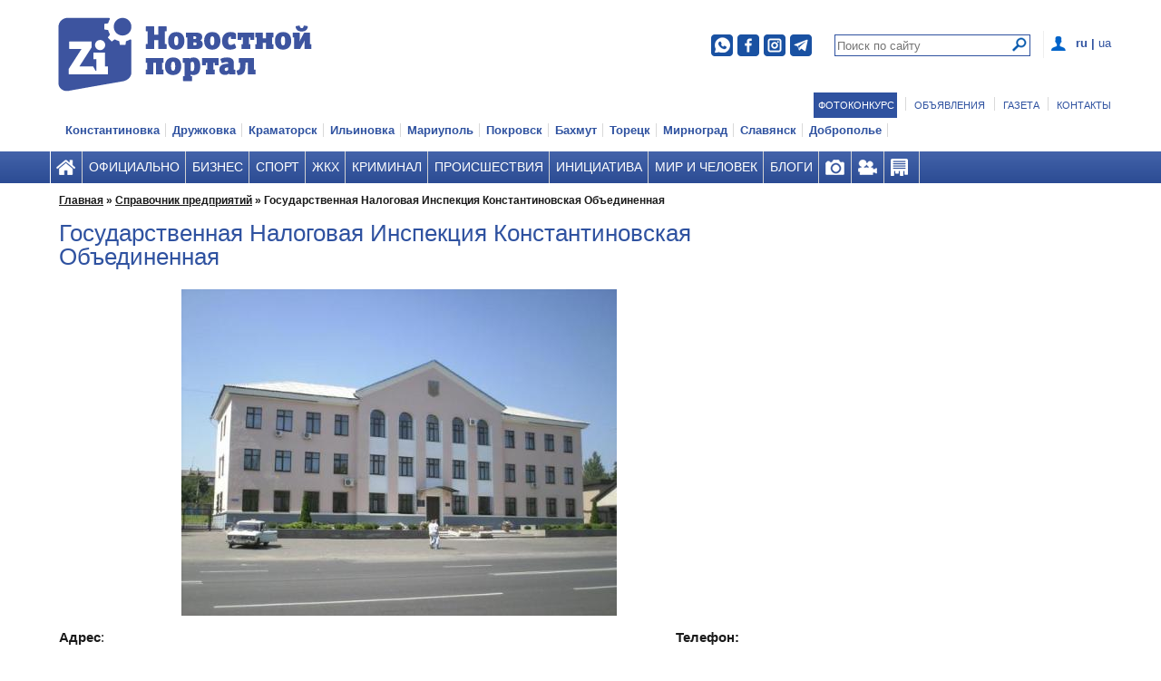

--- FILE ---
content_type: text/html; charset=UTF-8
request_url: https://zi.ua/company/finansy-strakhovanie/buhgalterskij-uchet/gosudarstvennaya-nalogovaya-inspektsiya-konstantinovskaya-obedinennaya_159963/
body_size: 126548
content:
<!DOCTYPE html>
<html lang="ru">
<head>
	<meta charset="utf-8">

	<meta name="yandex-verification" content="abba93ce735f9406" />

	
		
	<link rel="canonical" href="/company/finansy-strakhovanie/buhgalterskij-uchet/gosudarstvennaya-nalogovaya-inspektsiya-konstantinovskaya-obedinennaya_159963/" />
	
	<meta property="og:site_name" content="Новостной портал ЗИ">
	<meta property="og:url" content="https://zi.ua/company/finansy-strakhovanie/buhgalterskij-uchet/gosudarstvennaya-nalogovaya-inspektsiya-konstantinovskaya-obedinennaya_159963/">
	<meta property="og:locale" content="ru">
	
				<meta property="og:image" content="https://zi.ua/images/logotip_twitter.jpg">
		<meta property="og:image:width" content="280">
		<meta property="og:image:height" content="82">
		
		<meta name="twitter:card" content="summary" />
		<meta name="twitter:image" content="https://zi.ua/images/logotip_twitter.jpg" />
		
	<meta name="twitter:site" content="@zinews" />

	<!-- Google Tag Manager -->
			 <script data-skip-moving="true" async src="https://www.googletagmanager.com/gtag/js?id=GTM-TVQ5LN3"></script>
	<script data-skip-moving="true">
		window.dataLayer = window.dataLayer || [];

		function gtag(){dataLayer.push(arguments);}

		gtag('js', new Date());
		gtag('config', 'GTM-TVQ5LN3');
	</script>
	<!-- End Google Tag Manager -->

	<!-- Yandex.Metrika counter -->
	<script type="text/javascript" data-skip-moving="true" >
	   (function(m,e,t,r,i,k,a){m[i]=m[i]||function(){(m[i].a=m[i].a||[]).push(arguments)};
	   m[i].l=1*new Date();k=e.createElement(t),a=e.getElementsByTagName(t)[0],k.async=1,k.src=r,a.parentNode.insertBefore(k,a)})
	   (window, document, "script", "https://mc.yandex.ru/metrika/tag.js", "ym");

	   ym(86001052, "init", {
			clickmap:true,
			trackLinks:true,
			accurateTrackBounce:true,
			webvisor:true
	   });
	</script>
	<noscript><div><img src="https://mc.yandex.ru/watch/86001052" style="position:absolute; left:-9999px;" alt="" /></div></noscript>
	<!-- /Yandex.Metrika counter -->

	<title>Справочник предприятий | ZI.ua</title>
		
<meta name="viewport" content="width=device-width, initial-scale=1.0"/>
<link rel="icon" href="/favicon.ico" type="image/x-icon"/>
<link rel="shortcut icon" href="/favicon.ico" type="image/x-icon"/>
<link rel="icon" href="/favicon.ico" type="image/x-icon"/>
<link rel="apple-touch-icon" href="/favicon.ico"/>
<link rel="stylesheet" href="/local/templates/znamenka-main/css/index.css?v=11"/>
<link rel="stylesheet" href="/local/templates/znamenka-main/css/responsive.css?v=13"/>

<script src="/local/templates/znamenka-main/js/jquery.min.js" data-skip-moving="true" data-cfasync="false"></script>
<script src="/local/templates/znamenka-main/js/jquery.fancybox.pack.js" data-skip-moving="true" data-cfasync="false"></script>



<script type="text/javascript" data-skip-moving="true">(function(w, d, n) {var cl = "bx-core";var ht = d.documentElement;var htc = ht ? ht.className : undefined;if (htc === undefined || htc.indexOf(cl) !== -1){return;}var ua = n.userAgent;if (/(iPad;)|(iPhone;)/i.test(ua)){cl += " bx-ios";}else if (/Android/i.test(ua)){cl += " bx-android";}cl += (/(ipad|iphone|android|mobile|touch)/i.test(ua) ? " bx-touch" : " bx-no-touch");cl += w.devicePixelRatio && w.devicePixelRatio >= 2? " bx-retina": " bx-no-retina";var ieVersion = -1;if (/AppleWebKit/.test(ua)){cl += " bx-chrome";}else if ((ieVersion = getIeVersion()) > 0){cl += " bx-ie bx-ie" + ieVersion;if (ieVersion > 7 && ieVersion < 10 && !isDoctype()){cl += " bx-quirks";}}else if (/Opera/.test(ua)){cl += " bx-opera";}else if (/Gecko/.test(ua)){cl += " bx-firefox";}if (/Macintosh/i.test(ua)){cl += " bx-mac";}ht.className = htc ? htc + " " + cl : cl;function isDoctype(){if (d.compatMode){return d.compatMode == "CSS1Compat";}return d.documentElement && d.documentElement.clientHeight;}function getIeVersion(){if (/Opera/i.test(ua) || /Webkit/i.test(ua) || /Firefox/i.test(ua) || /Chrome/i.test(ua)){return -1;}var rv = -1;if (!!(w.MSStream) && !(w.ActiveXObject) && ("ActiveXObject" in w)){rv = 11;}else if (!!d.documentMode && d.documentMode >= 10){rv = 10;}else if (!!d.documentMode && d.documentMode >= 9){rv = 9;}else if (d.attachEvent && !/Opera/.test(ua)){rv = 8;}if (rv == -1 || rv == 8){var re;if (n.appName == "Microsoft Internet Explorer"){re = new RegExp("MSIE ([0-9]+[\.0-9]*)");if (re.exec(ua) != null){rv = parseFloat(RegExp.$1);}}else if (n.appName == "Netscape"){rv = 11;re = new RegExp("Trident/.*rv:([0-9]+[\.0-9]*)");if (re.exec(ua) != null){rv = parseFloat(RegExp.$1);}}}return rv;}})(window, document, navigator);</script>

<link href="/bitrix/cache/css/s1/znamenka-other/kernel_fileman/kernel_fileman_v1.css?175826316812918" type="text/css"  rel="stylesheet" />
<link href="/bitrix/js/ui/fonts/opensans/ui.font.opensans.min.css?15417679171812" type="text/css"  rel="stylesheet" />
<link href="/bitrix/js/main/popup/dist/main.popup.bundle.min.css?160831558523459" type="text/css"  rel="stylesheet" />
<link href="/bitrix/cache/css/s1/znamenka-other/page_65c76c6a82b65904a8747ec878a43719/page_65c76c6a82b65904a8747ec878a43719_v1.css?175826320464459" type="text/css"  rel="stylesheet" />
<link href="/bitrix/panel/main/popup.min.css?154176707520704" type="text/css"  rel="stylesheet" />
<link href="/bitrix/cache/css/s1/znamenka-other/template_71b5203c6e55a6628f11b14b7f98ef9c/template_71b5203c6e55a6628f11b14b7f98ef9c_v1.css?175826320426739" type="text/css"  data-template-style="true" rel="stylesheet" />






<meta property="og:title" content="">
<meta property="og:description" content="">
<meta name="twitter:title" content="" />
<meta name="twitter:description" content="" />

<meta name="robots" content="index, follow">
		
	
	<!-- (C)2000-2018 Gemius SA - gemiusPrism  / zi.dn.ua/Pages -->
		
			
	
	<script src="https://jsc.mgid.com/site/739518.js" async data-skip-moving="true"></script>

</head>
<body class="main " rel="3">

<!-- Google Tag Manager (noscript) -->
<noscript><iframe src="https://www.googletagmanager.com/ns.html?id=GTM-TVQ5LN3"
height="0" width="0" style="display:none;visibility:hidden"></iframe></noscript>
<!-- End Google Tag Manager (noscript) -->

<!--'start_frame_cache_JRugCz'-->

<!--'end_frame_cache_JRugCz'-->	<div id="auth" class="header-menu__popup">
		<a class="popup_close" href="javascript:void(0)" onclick="zii.modules.menu.hide(event);"></a>
											<!--'start_frame_cache_0weid0'-->


<div id="authfoorm" class="menu-popup profile-popup" style="display: block;">

	<form method="post" name="form_auth"  id="popup_auth">

		<input type="hidden" name="AUTH_FORM" value="Y">
		<input type="hidden" name="TYPE" value="AUTH">

		<div class="login-form">
			<div class="popup__title">ВОЙТИ</div>
			
			<div class="popup__item popup__item_login">
				<input id="USER_LOGIN" class="popup__input" type="text" placeholder="Логин" value="" name="USER_LOGIN" tabindex="1" maxlength="255" />
			</div>
			<div class="popup__item popup__item_login">
				<input id="USER_PASSWORD" class="popup__input" type="password" placeholder="Пароль" value="" name="USER_PASSWORD" tabindex="2" autocomplete="off" />
			</div>

			<div class="popup__item popup__item_login">
				<input class="button_search button_search_gray" type="submit" value="ВОЙТИ" id="autorizsubmit" tabindex="3" />
			</div>
			<div class="popup__item popup__item_login">
				<a class="forget-link" href="/auth/?forgot_password=yes">Забыли пароль?</a>
				<span class="delimiter">|</span>
				<a class="forget-link" href="/auth/?register=yes">Зарегистрироваться</a>
			</div>
		</div>

	</form>

	

	


</div><!--'end_frame_cache_0weid0'-->						</div>
<div id="adm"></div>
<div class="main-layout">
	<!--'start_frame_cache_my_dynamic'--><!--'end_frame_cache_my_dynamic'-->		<div class="layout-middle">
		<div class="unit-top-banner unti-first-top-banner" style="padding-top: 0px;">
			<div id="holder_2176_main"></div>
		</div>
		<div class="layout-header">
						<div class="header-top-delim"></div>
			<div class="header-red" id="idelem">
				<div class="header">
					
				<!--'start_frame_cache_1eJQdP'-->

        <div class="lang-menu-area">
                        	            	            		<span>ru</span>
            	
                        	<span>|</span>            	            		<a href="/ua/company/">ua</a>
            	
                    </div>
<!--'end_frame_cache_1eJQdP'-->											<div id="auth_div" class="menu-profile">
																							<a class="menu-profile__button" onclick="zii.modules.menu.authShow(event);" href="javascript:void(0)"><span></span></a>
																				</div>
						<div id="search_div_new" class="menu-search-new">
							<div class="search-form-new">
    <form action="/search/" method="get">
		<input id="searchInput" class="search-field-new" name="q" type="text" placeholder="Поиск по сайту" />
		<input class="new-search-submit" type="submit" value=""/>
	</form>
</div>						</div>
						<div id="search_div" class="menu-search">
							<a class="menu-search__button" onclick="zii.modules.menu.searchShow(event);"
							   href="javascript:void(0)">
								<b>Поиск</b>
								<span></span>
							</a>
						</div>
						<div class="social-header-icos">
							<noindex>
	<div class="soc-header clearfix">
		<ul>
	        <li>
	        	<a class="soc-viber" href="https://invite.viber.com/?g2=AQBnka%2F3Jv2WyEyGEXmblzK34nHPUTFBJ1V2A1%2FbNMwyyGxkYREwSOLkOgcQkuHT&fbclid=IwAR3UpRhXMtAItqsKXEC8oeshFFbHomFPbB8XIVNzjlhIM0k9vyPr-AN5IUY&lang=ru" target="_blank" rel="nofollow"></a>
			</li>
	        <li>
	        	<a class="soc-facebook" href="https://www.facebook.com/GazetaZInews" target="_blank" rel="nofollow"></a>
			</li>
			<li>
	        	<a class="soc-insta" href="https://instagram.com/zinews_ua" target="_blank" rel="nofollow"></a>
			</li>
			<!-- li>
	        	<a class="soc-youtube" href="https://www.youtube.com/channel/UCFhhIDZVs8yERbvzCTSiJQw" target="_blank" rel="nofollow"></a>
			</li -->
			<li>
	        	<a class="soc-telegram" href="https://t.me/zinews" target="_blank" rel="nofollow"></a>
			</li>
	   	</ul>
	</div>
</noindex>						</div>
										<div class="logo ru-logo">
						<a href="/">
							<img src="/images/logotip_ru.png?cache_boost=1" class="desk" alt="Знамя Индустрии"/>
							<img src="/images/small_zi.png" class="mob" alt="Знамя Индустрии"/>
						</a>
					</div>

					<div class="clear"></div>
				</div>
			</div>

							
<!--'start_frame_cache_jPvL2f'-->

<!--'end_frame_cache_jPvL2f'-->						<div class="">
				<!--'start_frame_cache_LkGdQn'-->	<div class="third-menu-holder">
		<ul class="third-menu">
							<li class="third-menu-item">
					<span class="vertical-line blue-back">
					<a href="/photocontest/" class="blue-back">
						Фотоконкурс					</a>					
										</span>
				</li>
							<li class="third-menu-item">
					<span class="vertical-line ">
					<a href="/obyavleniya/" class="">
						Объявления					</a>					
										</span>
				</li>
							<li class="third-menu-item">
					<span class="vertical-line ">
					<a href="/gazeta/" class="">
						Газета					</a>					
										</span>
				</li>
							<li class="third-menu-item">
					<span class="vertical-line ">
					<a href="/contact/" class="">
						Контакты					</a>					
										</span>
				</li>
					</ul>
	</div>
<!--'end_frame_cache_LkGdQn'-->			</div>
							<!--'start_frame_cache_tdcfuP'-->

    <div class="city-menu-holder">
        <ul class="city-menu">
                            <li >
                    <a href="/konstantinovka_city/"><span class="vertical-line">Константиновка</span> </a>
                </li>
                            <li >
                    <a href="/druzhkovka_city/"><span class="vertical-line">Дружковка</span> </a>
                </li>
                            <li >
                    <a href="/kramatorsk_city/"><span class="vertical-line">Краматорск</span> </a>
                </li>
                            <li >
                    <a href="/ilinovka_city/"><span class="vertical-line">Ильиновка</span> </a>
                </li>
                            <li >
                    <a href="/mariupol_city/"><span class="vertical-line">Мариуполь</span> </a>
                </li>
                            <li >
                    <a href="/pokrovsk_city/"><span class="vertical-line">Покровск</span> </a>
                </li>
                            <li >
                    <a href="/bahmut_city/"><span class="vertical-line">Бахмут</span> </a>
                </li>
                            <li >
                    <a href="/toretsk_city/"><span class="vertical-line">Торецк</span> </a>
                </li>
                            <li >
                    <a href="/mirnograd_city/"><span class="vertical-line">Мирноград</span> </a>
                </li>
                            <li >
                    <a href="/slavyansk_city/"><span class="vertical-line">Славянск</span> </a>
                </li>
                            <li >
                    <a href="/dobropole_city/"><span class="vertical-line">Доброполье</span> </a>
                </li>
                    </ul>
        <div class="all-cities">
            <span class="vertical-line">Все города <i class="ico-down_dark"></i></span>
            <ul class="city-submenu">
                                    <li >
                        <a href="/konstantinovka_city/">Константиновка </a>
                    </li>
                                    <li >
                        <a href="/druzhkovka_city/">Дружковка </a>
                    </li>
                                    <li >
                        <a href="/kramatorsk_city/">Краматорск </a>
                    </li>
                                    <li >
                        <a href="/ilinovka_city/">Ильиновка </a>
                    </li>
                                    <li >
                        <a href="/mariupol_city/">Мариуполь </a>
                    </li>
                                    <li >
                        <a href="/pokrovsk_city/">Покровск </a>
                    </li>
                                    <li >
                        <a href="/bahmut_city/">Бахмут </a>
                    </li>
                                    <li >
                        <a href="/toretsk_city/">Торецк </a>
                    </li>
                                    <li >
                        <a href="/mirnograd_city/">Мирноград </a>
                    </li>
                                    <li >
                        <a href="/slavyansk_city/">Славянск </a>
                    </li>
                                    <li >
                        <a href="/dobropole_city/">Доброполье </a>
                    </li>
                            </ul>
        </div>
    </div>
<!--'end_frame_cache_tdcfuP'-->			
			<!--'start_frame_cache_XEVOpk'-->	<div class="header-menu">
		<div class="header">
	    	 <ul class="nav clearfix">
	         	<li class="menu-section">
	            	<a href="" class="nav__link">
		                <b>Все разделы</b>
		                <span></span><i class="ico-down_dark"></i>
	                </a>
	            </li>
	            			            <li class="nav__item  home">
				            <a id="m1" onclick="addClassToMenu(this.id)" href="/" class="nav__link " title="">
																															</a>
			            </li>
			            			            <li class="nav__item  ">
				            <a id="m2" onclick="addClassToMenu(this.id)" href="/ofitsialno/" class="nav__link " title="">
								Официально																							</a>
			            </li>
			            			            <li class="nav__item  ">
				            <a id="m3" onclick="addClassToMenu(this.id)" href="/biznes/" class="nav__link " title="">
								Бизнес																							</a>
			            </li>
			            			            <li class="nav__item  ">
				            <a id="m4" onclick="addClassToMenu(this.id)" href="/sport/" class="nav__link " title="">
								Спорт																							</a>
			            </li>
			            			            <li class="nav__item  ">
				            <a id="m5" onclick="addClassToMenu(this.id)" href="/zkx/" class="nav__link " title="">
								ЖКХ																							</a>
			            </li>
			            			            <li class="nav__item  ">
				            <a id="m6" onclick="addClassToMenu(this.id)" href="/kriminal/" class="nav__link " title="">
								Криминал																							</a>
			            </li>
			            			            <li class="nav__item  ">
				            <a id="m7" onclick="addClassToMenu(this.id)" href="/proisshestviya/" class="nav__link " title="">
								Происшествия																							</a>
			            </li>
			            			            <li class="nav__item  ">
				            <a id="m8" onclick="addClassToMenu(this.id)" href="/initsiativa/" class="nav__link " title="">
								Инициатива																							</a>
			            </li>
			            			            <li class="nav__item  ">
				            <a id="m9" onclick="addClassToMenu(this.id)" href="/mir-i-chelovek/" class="nav__link " title="">
								Мир и человек																							</a>
			            </li>
			            							<li>
								<ul class="sub-nav">
																			<li class="sub-nav__item">
											<a href="/mir-i-chelovek/" class="sub-nav__link sub-nav__link_active">Все новости раздела</a>
										</li>
																			<li class="sub-nav__item">
											<a href="/mir-i-chelovek/tvorchestvo/" class="sub-nav__link sub-nav__link_active">творчество</a>
										</li>
																			<li class="sub-nav__item">
											<a href="/mir-i-chelovek/miloserdie/" class="sub-nav__link sub-nav__link_active">милосердие</a>
										</li>
																			<li class="sub-nav__item">
											<a href="/mir-i-chelovek/istoriya/" class="sub-nav__link sub-nav__link_active">история</a>
										</li>
																			<li class="sub-nav__item">
											<a href="/mir-i-chelovek/dosug/" class="sub-nav__link sub-nav__link_active">досуг</a>
										</li>
																			<li class="sub-nav__item">
											<a href="/mir-i-chelovek/zdorove/" class="sub-nav__link sub-nav__link_active">здоровье</a>
										</li>
																	</ul>
							</li>
			            			            <li class="nav__item  ">
				            <a id="m10" onclick="addClassToMenu(this.id)" href="/blogs/" class="nav__link " title="">
								Блоги																							</a>
			            </li>
			            			            <li class="nav__item  foto">
				            <a id="m11" onclick="addClassToMenu(this.id)" href="/photo/" class="nav__link " title="">
																															</a>
			            </li>
			            			            <li class="nav__item  video">
				            <a id="m12" onclick="addClassToMenu(this.id)" href="/video/" class="nav__link " title="">
																															</a>
			            </li>
			            			            <li class="nav__item  obyav">
				            <a id="m13" onclick="addClassToMenu(this.id)" href="/obyavleniya/add/" class="nav__link " title="Подать объявление">
																															</a>
			            </li>
			            			            <li class="nav__item onlyMobileView">
				            <a href="/company/" class="nav__link"> Справочник предприятий</a>
			            </li>
		            			            <li class="nav__item onlyMobileView">
				            <a href="/gazeta/" class="nav__link"> Газета</a>
			            </li>
		            			            <li class="nav__item onlyMobileView">
				            <a href="/contact/" class="nav__link"> Контакты</a>
			            </li>
		            			</ul>
		</div>
	</div>
	<div class="sub-nav" style="min-height: 28px;"></div>
<!--'end_frame_cache_XEVOpk'-->		</div>

		<div id="user" class="header-menu__popup" style="display: none;"></div>
		<div id="search" class="header-menu__popup" style="display: none; margin-top:3%;  height:250px;">
			<a class="popup_close" href="javascript:void(0)" onclick="zii.modules.menu.hide(event);"></a>
			<div class="header-menu__search">
				<div class="search-form">
	<div class="popup__title"> Поиск</div>
    <form action="/search/" method="get">
		<input autofocus id="searchInput2" class="search-field" name="q" type="text" placeholder="Поиск по сайту" />
		<button class="button_search button_search_gray" type="submit">Поиск</button>
	</form>
</div>			</div>
		</div>
		<!-- dropdown submenu -->
		<!--'start_frame_cache_g8taYv'-->	<div id="sitemap" class="header-menu__popup">
		<a class="popup_close" href="javascript:void(0)"></a>
		<div class="menu-popup popup-parts">
							<div class="parts-col">

					<ul class="parts-unit ">
						<li><h6><a class="popup__title" href="/">Главная</a></h6>
						</li>
						
					</ul>
				</div>
							<div class="parts-col">

					<ul class="parts-unit ">
						<li><h6><a class="popup__title" href="/ofitsialno/">Официально</a></h6>
						</li>
						
					</ul>
				</div>
							<div class="parts-col">

					<ul class="parts-unit ">
						<li><h6><a class="popup__title" href="/biznes/">Бизнес</a></h6>
						</li>
						
					</ul>
				</div>
							<div class="parts-col">

					<ul class="parts-unit ">
						<li><h6><a class="popup__title" href="/sport/">Спорт</a></h6>
						</li>
						
					</ul>
				</div>
							<div class="parts-col">

					<ul class="parts-unit ">
						<li><h6><a class="popup__title" href="/zkx/">ЖКХ</a></h6>
						</li>
						
					</ul>
				</div>
							<div class="parts-col">

					<ul class="parts-unit ">
						<li><h6><a class="popup__title" href="/kriminal/">Криминал</a></h6>
						</li>
						
					</ul>
				</div>
							<div class="parts-col">

					<ul class="parts-unit ">
						<li><h6><a class="popup__title" href="/proisshestviya/">Происшествия</a></h6>
						</li>
						
					</ul>
				</div>
							<div class="parts-col">

					<ul class="parts-unit ">
						<li><h6><a class="popup__title" href="/initsiativa/">Инициатива</a></h6>
						</li>
						
					</ul>
				</div>
							<div class="parts-col">

					<ul class="parts-unit ">
						<li><h6><a class="popup__title" href="/mir-i-chelovek/">Мир и человек</a></h6>
						</li>
														<li><a class="popup__title_sub"
								       href="/mir-i-chelovek/tvorchestvo/">творчество</a></li>
																<li><a class="popup__title_sub"
								       href="/mir-i-chelovek/miloserdie/">милосердие</a></li>
																<li><a class="popup__title_sub"
								       href="/mir-i-chelovek/istoriya/">история</a></li>
																<li><a class="popup__title_sub"
								       href="/mir-i-chelovek/dosug/">досуг</a></li>
																<li><a class="popup__title_sub"
								       href="/mir-i-chelovek/zdorove/">здоровье</a></li>
								
					</ul>
				</div>
							<div class="parts-col">

					<ul class="parts-unit ">
						<li><h6><a class="popup__title" href="/blogs/">Блоги</a></h6>
						</li>
						
					</ul>
				</div>
							<div class="parts-col">

					<ul class="parts-unit ">
						<li><h6><a class="popup__title" href="/photo/">Фото</a></h6>
						</li>
						
					</ul>
				</div>
							<div class="parts-col">

					<ul class="parts-unit ">
						<li><h6><a class="popup__title" href="/video/">Видео</a></h6>
						</li>
						
					</ul>
				</div>
							<div class="parts-col">

					<ul class="parts-unit ">
						<li><h6><a class="popup__title" href="/obyavleniya/add/">Объявления</a></h6>
						</li>
						
					</ul>
				</div>
							<div class="parts-col">

					<ul class="parts-unit onlyMobileView">
						<li><h6><a class="popup__title" href="/company/">Справочник предприятий</a></h6>
						</li>
						
					</ul>
				</div>
							<div class="parts-col">

					<ul class="parts-unit onlyMobileView">
						<li><h6><a class="popup__title" href="/gazeta/">Газета</a></h6>
						</li>
						
					</ul>
				</div>
							<div class="parts-col">

					<ul class="parts-unit onlyMobileView">
						<li><h6><a class="popup__title" href="/contact/">Контакты</a></h6>
						</li>
						
					</ul>
				</div>
					</div>
	</div>
<!--'end_frame_cache_g8taYv'-->		<div class="layout-content znamenka-other_header">
			<div class="cols clearfix">
				<!-- breadcrumbs -->
				<div class="mb-breadcrumbs"><div class="grid-full breadcrumbs"><ul itemscope="" itemtype="http://schema.org/BreadcrumbList">
			<li class="category" itemprop="itemListElement" itemscope="" itemtype="http://schema.org/ListItem">
				<a href="/" title="" itemprop="item"><span itemprop="name">Главная</span></a>&nbsp;»&nbsp;
				<meta itemprop="position" content="1">
			</li>
			<li class="category" itemprop="itemListElement" itemscope="" itemtype="http://schema.org/ListItem">
				<a href="/company/" title="" itemprop="item"><span itemprop="name">Справочник предприятий</span></a>&nbsp;»&nbsp;
				<meta itemprop="position" content="2">
			</li>
				<li class="category" itemprop="itemListElement" itemscope="" itemtype="http://schema.org/ListItem">
					<span property="item" typeof="WebPage" resource="">
						<strong itemprop="name">Государственная Налоговая Инспекция Константиновская Объединенная</strong>
					</span>
					<meta itemprop="position" content="3">
				</li></ul></div></div>				<div class="col__full_content">
				
					<!--'start_frame_cache_Pz9xEw'-->

	
			<div style="display: none">
			Акция закончилась
		</div>

	

<!--'end_frame_cache_Pz9xEw'--><!--'start_frame_cache_9Csdg7'-->	<div class="post-item" itemscope itemtype="http://schema.org/LocalBusiness ">
		<meta itemprop="dateModified" content=" "/>
		
		<h1 class="post-item__title" itemprop="name">Государственная Налоговая Инспекция Константиновская Объединенная</h1>
		
		<div class="logo-image">
			<img class="post-logo" src="/upload/iblock/63f/63fcded24eaf944e27629e6f7e8b6e97.jpg"  alt="Налоговая, Константиновка " title="Налоговая, Константиновка "  itemprop="image">
		</div>
		
		<div class="post-req"><div>
	<b>Адрес</b>:<br>
 <br>
	 просп. Ломоносова,125
</div>
 <br>
<div style="text-align: right;">
	<b>Телефон:</b><br>
 <br>
	 +380627221041
</div></div>
		<div class="post-info"><iframe src="https://www.google.com/maps/embed?pb=!1m18!1m12!1m3!1d1868.8526682167476!2d37.68398382682122!3d48.514893024516525!2m3!1f0!2f0!3f0!3m2!1i1024!2i768!4f13.1!3m3!1m2!1s0x40dfc42149ee9613%3A0xadfca31109a0e380!2z0JPQvtGB0YPQtNCw0YDRgdGC0LLQtdC90L3QsNGPINCd0LDQu9C-0LPQvtCy0LDRjyDQmNC90YHQv9C10LrRhtC40Y8g0JrQvtC90YHRgtCw0L3RgtC40L3QvtCy0YHQutCw0Y8g0J7QsdGK0LXQtNC40L3QtdC90L3QsNGP!5e0!3m2!1sru!2sua!4v1618948664817!5m2!1sru!2sua" width="100%" height="450" style="border:0;" allowfullscreen="" loading="lazy"></iframe></div>
		<div class="post-news-block">
			    <div class="unit-rubric__head">
            <h2 class="unit-rubric__title"><span>ЧИТАЙТЕ ТАКЖЕ</span></h2>
        </div>
    <div class="top-block main-grid read-more" style="padding: 0 10px;">
                    <div class="article article_top_small">
                <a href="/news/po-kakim-prichinam-ukraintsev-mogut-lishit-pensii_215643/" class="article__img-link">
                    <img src="/upload/resize_cache/iblock/927/203_128_2/9270c8929ba0679eff07581dd3b523c3.jpg" alt="По каким причинам украинцев могут лишить пенсии"
                         class="article__img"/>
                                    </a>
                <div class="article__title">
                    <a href="/news/po-kakim-prichinam-ukraintsev-mogut-lishit-pensii_215643/">По каким причинам украинцев могут лишить пенсии</a>
					<span class="article__time">
						                            <span style="font-weight:bold">15.01</span> -
                                                17:08											</span>
                </div>
            </div>
                    <div class="article article_top_small">
                <a href="/news/detyam-vpl-s-1-fevralya-mogut-vernut-vyplaty-podrobnosti_215641/" class="article__img-link">
                    <img src="/upload/resize_cache/iblock/559/203_128_2/5598a2fb1ddfd254f2b1f537be6d6464.png" alt="Всем детям ВПЛ с 1 февраля могут вернуть выплаты: Подробности"
                         class="article__img"/>
                                    </a>
                <div class="article__title">
                    <a href="/news/detyam-vpl-s-1-fevralya-mogut-vernut-vyplaty-podrobnosti_215641/">Всем детям ВПЛ с 1 февраля могут вернуть выплаты: Подробности</a>
					<span class="article__time">
						                            <span style="font-weight:bold">15.01</span> -
                                                15:10											</span>
                </div>
            </div>
                    <div class="article article_top_small">
                <a href="/news/armiya-rf-prodvinulas-pod-konstantinovkoy-karta_215639/" class="article__img-link">
                    <img src="/upload/resize_cache/iblock/a46/203_128_2/a46df03c3221e11b707f895fd1ca9697.png" alt="Армия РФ продвинулась под Константиновкой: Карта"
                         class="article__img"/>
                                    </a>
                <div class="article__title">
                    <a href="/news/armiya-rf-prodvinulas-pod-konstantinovkoy-karta_215639/">Армия РФ продвинулась под Константиновкой: Карта</a>
					<span class="article__time">
						                            <span style="font-weight:bold">15.01</span> -
                                                13:47											</span>
                </div>
            </div>
                    <div class="article article_top_small">
                <a href="/news/v-donetskoy-oblasti-uslozhnenie-pogodnykh-usloviy-budte-ostorozhny_215626/" class="article__img-link">
                    <img src="/upload/resize_cache/iblock/ed0/203_128_2/ed00c3643361885b0a5b418b5f91a3c5.jpg" alt="В Донецкой области усложнение погодных условий: будьте осторожны"
                         class="article__img"/>
                                    </a>
                <div class="article__title">
                    <a href="/news/v-donetskoy-oblasti-uslozhnenie-pogodnykh-usloviy-budte-ostorozhny_215626/">В Донецкой области усложнение погодных условий: будьте осторожны</a>
					<span class="article__time">
						                            <span style="font-weight:bold">15.01</span> -
                                                12:30											</span>
                </div>
            </div>
            </div>
		</div>
					<div class="post-comment">
				
			</div>
			</div>






</div> <!-- col__big добавляем таким образом нестандартный второй столбец-->
<!-- stickit -->
<!-- style="margin-left: 0px; margin-top: 0px; top: 0px; left: 654px;" -->
<div class="col__sidebar">
	<div class="photos-right">
					<div class="line-img">
				<img src="" alt="" title="">
							</div>
			</div>
	<div class="info-right">
			</div>
</div>


<div class="col__big"><!--'end_frame_cache_9Csdg7'--><a id="comments"></a>
<!--'start_frame_cache_lxJWon'--><pre style="font-size:10px;display:none">Array
(
    [ID] => 396595
    [~ID] => 396595
    [BLOG_ID] => 1
    [~BLOG_ID] => 1
    [POST_ID] => 15216
    [~POST_ID] => 15216
    [PARENT_ID] => 
    [~PARENT_ID] => 
    [AUTHOR_ID] => 
    [~AUTHOR_ID] => 
    [AUTHOR_NAME] => Артем
    [~AUTHOR_NAME] => Артем
    [AUTHOR_EMAIL] => 
    [~AUTHOR_EMAIL] => 
    [AUTHOR_IP] => 46.133.188.230, 141.
    [~AUTHOR_IP] => 46.133.188.230, 141.
    [AUTHOR_IP1] => 46.133.188.230
    [~AUTHOR_IP1] => 46.133.188.230
    [TITLE] => 
    [~TITLE] => 
    [POST_TEXT] => Чи можна в даний час підключити інтернет?
    [~POST_TEXT] => Чи можна в даний час підключити інтернет?
    [DATE_CREATE_X1] => 2024-01-25 17:55:11
    [~DATE_CREATE_X1] => 2024-01-25 17:55:11
    [DATE_CREATE] => 25.01.2024 17:55:11
    [~DATE_CREATE] => 25.01.2024 17:55:11
    [PUBLISH_STATUS] => P
    [~PUBLISH_STATUS] => P
)
</pre><div class="comments">
	    <div class="unit-rubric__head">
        <h2 class="unit-rubric__title"><span>Комментарии                    — <span>7</span>
				</span>
        </h2>
    </div>
	    <div class="blog-comment-cont-white" id="blg-comment-15216">
		            <div class="blog-add-comment">
                <a class="button_simple media_inline show-comment-button" href="javascript:void(0)"
                   onclick="return showComment('0')">Комментировать</a><br/>
            </div>
							        <div class="blog-comment-line"></div>
		                <div id="form_comment_" style="display:none;">
                    <div id="form_c_del">
                        <div class="blog-comment-form">

                            <form method="POST" name="form_comment" id="form_comment" action="/company/finansy-strakhovanie/buhgalterskij-uchet/gosudarstvennaya-nalogovaya-inspektsiya-konstantinovskaya-obedinennaya_159963/?SECTION_PATH=finansy-strakhovanie%2Fbuhgalterskij-uchet&amp;ELEMENT_CODE=gosudarstvennaya-nalogovaya-inspektsiya-konstantinovskaya-obedinennaya&amp;ELEMENT_ID=159963">

                                <input type="hidden" name="parentId" id="parentId" value="">
                                <input type="hidden" name="edit_id" id="edit_id" value="">
                                <input type="hidden" name="act" id="act" value="add">
                                <input type="hidden" name="post" value="Y">
								<input type="hidden" name="sessid" id="sessid" value="856432697c3a798a00beb0e5e298fe62" />								
								                                    <div class="blog-comment-field blog-comment-field-user">
                                        <div class="blog-comment-field blog-comment-field-author">
                                            <div class="blog-comment-field-text"><label class="lable"
                                                                                        for="user_name">Имя</label></div>
                                            <span><input maxlength="255" size="30" tabindex="3" type="text" name="user_name"
                                                         id="user_name"
                                                         value=""></span>
                                        </div>
                                        <div class="blog-clear-float"></div>
                                    </div>
																	
								                                        <div style="margin:10px 0; overflow:hidden;">
                                            <div class="g-recaptcha" data-sitekey="6LdUiq4UAAAAALaYvxiGPU41ScZwfvjA8UUmbLg5"></div>
                                        </div>
									
                                <div class="blog-comment-fields">
													<div class="bxlhe-frame" id="bxlhe_frame_LHEBlogCom" style="width:100%; height:200px;"><table class="bxlhe-frame-table" cellspacing="0" style="height:200px; width: 100%;">
		<tr class="bxlhe-editor-toolbar-row"><td class="bxlhe-editor-buttons" style="height:27px;"><div class="lhe-stat-toolbar-cont lhe-stat-toolbar-cont-preload"></div></td></tr>
		<tr><td class="bxlhe-editor-cell" style="height:173px"></td></tr>
		</table></div>
				<Br/><a id="blog-upload-file"
                                                         href="javascript:blogShowFile()">Добавить файлы</a>                                                <div id="blog-comment-user-fields-UF_BLOG_COMMENT_DOC">												
<span class='field-wrap'>
	<span class='field-item'>
	 	<div class="file-input">
	<ol class="webform-field-upload-list webform-field-upload-list-multiple" id="mfi-BLOG_COMMENT-2-UF_BLOG_COMMENT_DOC"></ol>
	<div class="webform-field-upload" id="mfi-BLOG_COMMENT-2-UF_BLOG_COMMENT_DOC-button"><span class="webform-small-button webform-button-upload">Добавить файл</span><input type="file" id="file_input_BLOG_COMMENT-2-UF_BLOG_COMMENT_DOC"  multiple="multiple" /></div></div>	</span>
</span>                                                </div>                                            <div id="nocommentreason"
                                                 style="display:none;">Пользователям запрещена вставка ссылок.</div>
											                                    <div class="blog-comment-buttons">
                                        <a class="button_simple media_inline" id="post-button"
                                           onclick="submitComment()">Отправить</a>
                                    </div>
                                </div>
                                <input type="hidden" name="blog_upload_cid" id="upload-cid" value="">
                            </form>
							                        </div>
                    </div>
                </div>
						                <a id="0"></a>
				                <div id="form_comment_0">
                    <div id="err_comment_0"></div>
                    <div id="form_comment_00"></div>
                    <div id="new_comment_cont_0"></div>
                    <div id="new_comment_0" style="display:none;"></div>
                </div>
			                <a id="396595"></a>
                <div class="blog-comment"  style="padding-left:0em;">
                    <div id="blg-comment-396595" class="comment">
						                        <div class="blog-comment-cont">
                            <div class="blog-comment-cont-white">
                                <div class="blog-comment-info">
                                    <div class="blog-comment-avatar"><img src="/bitrix/components/bitrix/blog/templates/.default/images/noavatar.gif" width="60" height="60" border="0"></div>
									                                    <div class="blog-author">
										                                        <noindex>
																						                                            <span>Артем</span>
											                                        </noindex>
									                                    </div>
									                                    <div
                                            class="blog-comment-date date">25 января 2024, 17:55</div>
									                                            <div class="text-right">
												                                            </div>
											                                </div>
                                <div class="blog-comment-content">
                                    <hr/>
                                    <!--								<span>--><!--</span>-->
                                    <span>Чи можна в даний час підключити інтернет?</span>
									                                            <div></div>                                    <div class="blog-comment-meta">
										                                                <span class="blog-comment-answer"><a href="javascript:void(0)"
                                                                                     onclick="return showComment('396595')">Ответить</a></span>
												                                    </div>

                                </div>
                            </div>
                        </div>
                        <div class="blog-clear-float"></div>
						                    </div>
                    <div id="err_comment_396595"></div>
                    <div id="form_comment_396595"></div>
                    <div id="new_comment_cont_396595" style="padding-left:2.5em;"></div>
                    <div id="new_comment_396595" style="display:none;"></div>
										
										                </div>
			                <a id="216095"></a>
                <div class="blog-comment"  style="padding-left:0em;">
                    <div id="blg-comment-216095" class="comment">
						                        <div class="blog-comment-cont">
                            <div class="blog-comment-cont-white">
                                <div class="blog-comment-info">
                                    <div class="blog-comment-avatar"><img src="/bitrix/components/bitrix/blog/templates/.default/images/noavatar.gif" width="60" height="60" border="0"></div>
									                                    <div class="blog-author">
										                                        <noindex>
																						                                            <span>Жительница</span>
											                                        </noindex>
									                                    </div>
									                                    <div
                                            class="blog-comment-date date">1 июня 2022, 05:18</div>
									                                            <div class="text-right">
												                                            </div>
											                                </div>
                                <div class="blog-comment-content">
                                    <hr/>
                                    <!--								<span>--><!--</span>-->
                                    <span>Подскажите пожалуйста, работает ли сейчас ЗАГС , и делаются ли там какие-то документы?</span>
									                                            <div></div>                                    <div class="blog-comment-meta">
										                                                <span class="blog-comment-answer"><a href="javascript:void(0)"
                                                                                     onclick="return showComment('216095')">Ответить</a></span>
												                                    </div>

                                </div>
                            </div>
                        </div>
                        <div class="blog-clear-float"></div>
						                    </div>
                    <div id="err_comment_216095"></div>
                    <div id="form_comment_216095"></div>
                    <div id="new_comment_cont_216095" style="padding-left:2.5em;"></div>
                    <div id="new_comment_216095" style="display:none;"></div>
										
										                </div>
			                <a id="191277"></a>
                <div class="blog-comment"  style="padding-left:0em;">
                    <div id="blg-comment-191277" class="comment">
						                        <div class="blog-comment-cont">
                            <div class="blog-comment-cont-white">
                                <div class="blog-comment-info">
                                    <div class="blog-comment-avatar"><img src="/bitrix/components/bitrix/blog/templates/.default/images/noavatar.gif" width="60" height="60" border="0"></div>
									                                    <div class="blog-author">
										                                        <noindex>
																						                                            <span>Инна</span>
											                                        </noindex>
									                                    </div>
									                                    <div
                                            class="blog-comment-date date">30 апреля 2022, 10:17</div>
									                                            <div class="text-right">
												                                            </div>
											                                </div>
                                <div class="blog-comment-content">
                                    <hr/>
                                    <!--								<span>--><!--</span>-->
                                    <span>сейчас работает, номер говорит не обслуживается</span>
									                                            <div></div>                                    <div class="blog-comment-meta">
										                                                <span class="blog-comment-answer"><a href="javascript:void(0)"
                                                                                     onclick="return showComment('191277')">Ответить</a></span>
												                                    </div>

                                </div>
                            </div>
                        </div>
                        <div class="blog-clear-float"></div>
						                    </div>
                    <div id="err_comment_191277"></div>
                    <div id="form_comment_191277"></div>
                    <div id="new_comment_cont_191277" style="padding-left:2.5em;"></div>
                    <div id="new_comment_191277" style="display:none;"></div>
										
										                </div>
			                <a id="187332"></a>
                <div class="blog-comment"  style="padding-left:0em;">
                    <div id="blg-comment-187332" class="comment">
						                        <div class="blog-comment-cont">
                            <div class="blog-comment-cont-white">
                                <div class="blog-comment-info">
                                    <div class="blog-comment-avatar"><img src="/bitrix/components/bitrix/blog/templates/.default/images/noavatar.gif" width="60" height="60" border="0"></div>
									                                    <div class="blog-author">
										                                        <noindex>
																						                                            <span>кузя</span>
											                                        </noindex>
									                                    </div>
									                                    <div
                                            class="blog-comment-date date">23 апреля 2022, 09:41</div>
									                                            <div class="text-right">
												                                            </div>
											                                </div>
                                <div class="blog-comment-content">
                                    <hr/>
                                    <!--								<span>--><!--</span>-->
                                    <span>Цены на порядок ниже чем в других <br />порядок в математике в десять раз ( меньше или больше)</span>
									                                            <div></div>                                    <div class="blog-comment-meta">
										                                                <span class="blog-comment-answer"><a href="javascript:void(0)"
                                                                                     onclick="return showComment('187332')">Ответить</a></span>
												                                    </div>

                                </div>
                            </div>
                        </div>
                        <div class="blog-clear-float"></div>
						                    </div>
                    <div id="err_comment_187332"></div>
                    <div id="form_comment_187332"></div>
                    <div id="new_comment_cont_187332" style="padding-left:2.5em;"></div>
                    <div id="new_comment_187332" style="display:none;"></div>
										
										                </div>
			                <a id="174141"></a>
                <div class="blog-comment"  style="padding-left:0em;">
                    <div id="blg-comment-174141" class="comment">
						                        <div class="blog-comment-cont">
                            <div class="blog-comment-cont-white">
                                <div class="blog-comment-info">
                                    <div class="blog-comment-avatar"><img src="/bitrix/components/bitrix/blog/templates/.default/images/noavatar.gif" width="60" height="60" border="0"></div>
									                                    <div class="blog-author">
										                                        <noindex>
																						                                            <span>жора</span>
											                                        </noindex>
									                                    </div>
									                                    <div
                                            class="blog-comment-date date">13 февраля 2022, 05:14</div>
									                                            <div class="text-right">
												                                            </div>
											                                </div>
                                <div class="blog-comment-content">
                                    <hr/>
                                    <!--								<span>--><!--</span>-->
                                    <span>карла липнехта-<br />карла либкнехта<br />правильно</span>
									                                            <div></div>                                    <div class="blog-comment-meta">
										                                                <span class="blog-comment-answer"><a href="javascript:void(0)"
                                                                                     onclick="return showComment('174141')">Ответить</a></span>
												                                    </div>

                                </div>
                            </div>
                        </div>
                        <div class="blog-clear-float"></div>
						                    </div>
                    <div id="err_comment_174141"></div>
                    <div id="form_comment_174141"></div>
                    <div id="new_comment_cont_174141" style="padding-left:2.5em;"></div>
                    <div id="new_comment_174141" style="display:none;"></div>
										
										                </div>
			                <a id="153823"></a>
                <div class="blog-comment"  style="padding-left:0em;">
                    <div id="blg-comment-153823" class="comment">
						                        <div class="blog-comment-cont">
                            <div class="blog-comment-cont-white">
                                <div class="blog-comment-info">
                                    <div class="blog-comment-avatar"><img src="/bitrix/components/bitrix/blog/templates/.default/images/noavatar.gif" width="60" height="60" border="0"></div>
									                                    <div class="blog-author">
										                                        <noindex>
																						                                            <span>Спортик</span>
											                                        </noindex>
									                                    </div>
									                                    <div
                                            class="blog-comment-date date">22 ноября 2021, 17:56</div>
									                                            <div class="text-right">
												                                            </div>
											                                </div>
                                <div class="blog-comment-content">
                                    <hr/>
                                    <!--								<span>--><!--</span>-->
                                    <span>Блин, за эту рухлядь еще и деньги платить <img src="/bitrix/images/main/smiles/3/bx_smile_facepalm.png" border="0" data-code=":facepalm:" data-definition="UHD" alt=":facepalm:" style="width:20px;height:20px;" title="Разочарование" class="bx-smile" /><img src="/bitrix/images/main/smiles/3/bx_smile_facepalm.png" border="0" data-code=":facepalm:" data-definition="UHD" alt=":facepalm:" style="width:20px;height:20px;" title="Разочарование" class="bx-smile" /><img src="/bitrix/images/main/smiles/3/bx_smile_facepalm.png" border="0" data-code=":facepalm:" data-definition="UHD" alt=":facepalm:" style="width:20px;height:20px;" title="Разочарование" class="bx-smile" /></span>
									                                            <div></div>                                    <div class="blog-comment-meta">
										                                                <span class="blog-comment-answer"><a href="javascript:void(0)"
                                                                                     onclick="return showComment('153823')">Ответить</a></span>
												                                    </div>

                                </div>
                            </div>
                        </div>
                        <div class="blog-clear-float"></div>
						                    </div>
                    <div id="err_comment_153823"></div>
                    <div id="form_comment_153823"></div>
                    <div id="new_comment_cont_153823" style="padding-left:2.5em;"></div>
                    <div id="new_comment_153823" style="display:none;"></div>
										
					                        <div class="show-more-comments" data-parentid="153823">Показать все ответы</div>
										                </div>
			                <a id="166711"></a>
                <div class="blog-comment inner"  data-parent="153823" style="padding-left:2.5em;">
                    <div id="blg-comment-166711" class="comment">
						                        <div class="blog-comment-cont">
                            <div class="blog-comment-cont-white">
                                <div class="blog-comment-info">
                                    <div class="blog-comment-avatar"><img src="/bitrix/components/bitrix/blog/templates/.default/images/noavatar.gif" width="60" height="60" border="0"></div>
									                                    <div class="blog-author">
										                                        <noindex>
																						                                            <span>Владимир</span>
											                                        </noindex>
									                                    </div>
									                                    <div
                                            class="blog-comment-date date">13 января 2022, 09:41</div>
									                                            <div class="text-right">
												                                            </div>
											                                </div>
                                <div class="blog-comment-content">
                                    <hr/>
                                    <!--								<span>--><!--</span>-->
                                    <span>А какую рухлядь Вы имеете ввиду?</span>
									                                            <div></div>                                    <div class="blog-comment-meta">
										                                                <span class="blog-comment-answer"><a href="javascript:void(0)"
                                                                                     onclick="return showComment('166711')">Ответить</a></span>
												                                    </div>

                                </div>
                            </div>
                        </div>
                        <div class="blog-clear-float"></div>
						                    </div>
                    <div id="err_comment_166711"></div>
                    <div id="form_comment_166711"></div>
                    <div id="new_comment_cont_166711" style="padding-left:2.5em;"></div>
                    <div id="new_comment_166711" style="display:none;"></div>
										
										                </div>
			
                <div id="form_comment_00">
                    <div id="err_comment_00"></div>
                    <div id="form_comment_00"></div>
                    <div id="new_comment_cont_00"></div>
                    <div id="new_comment_00" style="display:none;"></div>
                </div><br/>
			
			    </div>
	    </div><!--'end_frame_cache_lxJWon'-->    <div class="orphus-holder" style="padding-top:20px;">
        
        <a href="//orphus.ru" target="_blank" style="display: block">
		<span class="orphus-item">
			<img alt="Система Orphus" src="/bitrix/templates/znamenka-responsive/img/orphus.gif">
		</span>
        <span class="orphus-item">
            Выделите орфографическую ошибку мышью и нажмите Ctrl+Enter		</span>
        </a>
        <a style="opacity: 0; height:1px; display: block;" href="//orphus.ru" id="orphus" target="_blank">
        	<img alt="Система Orphus" style="height: 1px;" src="/bitrix/templates/znamenka-responsive/img/orphus.gif" width="115" height="28"/>
        </a>
    </div>
<!--'start_frame_cache_iwgXX8'-->

<!--'end_frame_cache_iwgXX8'-->					
					</div>
					
                </div>
            </div>
        </div>
        <div id="mobile_full_version_320x100"></div>
        <div class="back-top" style="display: none;">
            <a href="#">
                <span> </span>
            </a>
        </div>
		
			<div style="text-align:center;">
											</div>

		<div class="footer-banner">
					</div>
        <div class="layout-footer">
	        <!--'start_frame_cache_4pk6zb'-->



	<div class="sponsors-holder">
		<div class="sponsors-layout">
							<div class="sponsor-item">
					
										<a href="https://dnl.dn.ua"  target="_blank">
						
							<div class="sponsor-image">
																	<img src="/upload/iblock/902/9029b8dde49f48dbeb4ec34611f6710a.jpg" width="119" height="48" alt="ДНЛ" loading="lazy">
															</div>

												</a>
				    
				</div>
							<div class="sponsor-item">
					
										<a href="https://hcdonbass.com/"  target="_blank">
						
							<div class="sponsor-image">
																	<img src="/upload/iblock/425/42581a78767fd12bb0a47cd3580b7051.gif" width="120" height="82" alt="ХК Донбасс" loading="lazy">
															</div>

												</a>
				    
				</div>
							<div class="sponsor-item">
					
										<a href="https://xsport.ua/"  target="_blank">
						
							<div class="sponsor-image">
																	<img src="/upload/resize_cache/iblock/dc9/120_120_1/dc9b900ad90e4781e525e2c38fc10a93.jpg" width="120" height="24" alt="XSPORT" loading="lazy">
															</div>

												</a>
				    
				</div>
							<div class="sponsor-item">
					
										<a href="https://dnl.com.ua/"  target="_blank">
						
							<div class="sponsor-image">
																	<img src="/upload/resize_cache/iblock/4d8/120_120_1/4d87d9cf82d82ed550fe770ec2a2fa4e.jpg" width="120" height="40" alt="ИА Донбасс" loading="lazy">
															</div>

												</a>
				    
				</div>
					</div>
	</div>
<!--'end_frame_cache_4pk6zb'-->            <div class="footer">
                <div class="clearfix">
                    <div class="footer-col" style="float:left;">
                        <!-- sob block footer -->
	                    <ul class="footer-list footer-list_icons">
    <li class="footer-list__item"><a href="/rss/"><i class="i-rss"></i>RSS-ленты</a></li>
<li class="footer-list__item"><a href="https://news.google.com/publications/CAAiEO4Mp2agpdAlBaVtH08BJEoqFAgKIhDuDKdmoKXQJQWlbR9PASRK?ceid=UA:ru&oc=3"><i></i>Google новости</a></li>

<li class="footer-list__item">
    <a  href="https://invite.viber.com/?g2=AQBnka%2F3Jv2WyEyGEXmblzK34nHPUTFBJ1V2A1%2FbNMwyyGxkYREwSOLkOgcQkuHT&fbclid=IwAR3UpRhXMtAItqsKXEC8oeshFFbHomFPbB8XIVNzjlhIM0k9vyPr-AN5IUY&lang=ru" target="_blank" rel="nofollow">
        <i class="i-vb"></i>Viber
    </a>
</li>
    <li class="footer-list__item"><!--noindex--><a href="https://www.facebook.com/GazetaZInews" target="_blank" rel="nofollow"><i class="i-fb"></i>Facebook</a><!--/noindex--></li>
    <li class="footer-list__item"><!--noindex--><a href="https://twitter.com/zinews" target="_blank" rel="nofollow"><i class="i-tweet"></i>Twitter</a><!--/noindex--></li>
    <!-- li class="footer-list__item"><a href="https://www.youtube.com/zidnua" target="_blank" rel="nofollow"><i class="i-youtube"></i>Youtube</a></li -->
    <li class="footer-list__item"><!--noindex--><a href="https://www.instagram.com/zinews_ua/" target="_blank" rel="nofollow"><i class="i-instagram"></i>Instagram</a><!--/noindex--></li>
</ul>                    </div>
                    <div class="footer-col" style="float:left;">
                        <!-- footer menu -->
                        <!--'start_frame_cache_rIpOz9'-->	<ul class="footer-list foter-list_next">
					<li class="footer-list__item"><a href="/contact/" class="text_bold">Контакты</a> </li>
					<li class="footer-list__item"><a href="/reklama/" class="text_bold">Реклама</a> </li>
					<li class="footer-list__item"><a href="/gazeta/" class="text_bold">Газета</a> </li>
					<li class="footer-list__item"><a href="/company/" class="text_bold">Справочник предприятий</a> </li>
			</ul>
<!--'end_frame_cache_rIpOz9'-->                    </div>
                    <div class="footer-col" style="float:left;">
                        <!-- copy -->
                        <ul class="footer-list foter-list_sites">
    <li><span class="gray">© 2015-2026 Знамя индустрии. Все права защищены</span></li>
    <li><span class="gray">Использование любых материалов сайта разрешается при условии активной ссылки на zi.ua, размещенной не ниже первого абзаца текста</span></li>
	<li><span></br></span></li>
    <li><span class="gray">Этот Сайт предназначен для лиц старше 21 года. Заходя на Сайт и пользуясь им, Пользователь подтверждает, что он является лицом, которое на момент использования Сайта старше 21 года.</span></li>
</ul>						<!-- ul class="footer-list foter-list_sites">

<li id="liveinternet">
		<br />
		
		<script data-skip-moving="true">
		<!--
			document.write("<div id='liveinternet_block'><a rel='nofollow' href='//www.liveinternet.ru/click' "+
			"target=_blank><img src='//counter.yadro.ru/hit?t21.1;r"+
			escape(document.referrer)+((typeof(screen)=="undefined")?"":
			";s"+screen.width+"*"+screen.height+"*"+(screen.colorDepth?
			screen.colorDepth:screen.pixelDepth))+";u"+escape(document.URL)+
			";"+Math.random()+
			"' alt='' title='LiveInternet: показано число просмотров за 24"+
			" часа, посетителей за 24 часа и за сегодня' "+
			"width='88' height='31'><\/a></div>")
			>
		</script>
	</li>

</ul>

<br>
<a href="https://www.work.ua/" target="_blank" rel="1"><img src="https://st.work.ua/i/press_kit/88x31.gif" width="88" height="31" alt="Work.ua — сайт поиска работы №1 в Украине"></a -->
           					</div>
                    <div class="footer-col"></div>
                </div>
                <div class="clear"></div>
            </div>
			<!--'start_frame_cache_kcQQfC'-->

    <div class="footer-partners">
                    <span class="footer-partner-item">Все новости спорта на&nbsp;<a href="http://xsport.ua/" target="_blank">xsport.ua</a></span>
                    <span class="footer-partner-item"><br>
<a href="http://hcdonbass.com/" target="_blank">ХК Донбасс, хоккей, чемпионат Украины - все новости на официальном сайте донецкого клуба</a></span>
                    <span class="footer-partner-item"><br><a href="https://www.work.ua/" target="_blank">Work.ua</a> — работа в Украине</span>
            </div>
<!--'end_frame_cache_kcQQfC'-->        </div>
                    <div id="panel"></div>
    </div>
    <div class="popup__overlay">
        <div class="popup">
            <div class="message"></div>
        </div>
    </div>
    <div id="layer"></div>
			

		<link rel="stylesheet" href="/common/css/jquery-ui-1.9.2.custom.css"/>
<link rel="stylesheet" href="/common/css/jquery.fancybox.css"/>
<!-- Yandex.Metrika counter -->
<noscript><div><img src="https://mc.yandex.ru/watch/34370090" style="position:absolute; left:-9999px;" alt="" /></div></noscript>
<!-- /Yandex.Metrika counter -->

<script src="/local/templates/znamenka-main/js/header.js?new=Y"></script>
<script src="/local/templates/znamenka-main/js/scrollable.js"></script>
<script src="/local/templates/znamenka-main/js/device.min.js"></script>
<script src="/local/templates/znamenka-main/js/menu.js"></script>
<script src="/local/templates/znamenka-main/js/dropdown.min.js"></script>
<script src="/local/templates/znamenka-main/js/jquery-ui.min.js"></script>
<script src="/local/templates/znamenka-main/js/common.js?v=5"></script>
<script src="/local/templates/znamenka-main/js/jquery.validate.js"></script>
<script type="text/javascript">if(!window.BX)window.BX={};if(!window.BX.message)window.BX.message=function(mess){if(typeof mess==='object'){for(let i in mess) {BX.message[i]=mess[i];} return true;}};</script>
<script type="text/javascript">(window.BX||top.BX).message({'JS_CORE_LOADING':'Загрузка...','JS_CORE_NO_DATA':'- Нет данных -','JS_CORE_WINDOW_CLOSE':'Закрыть','JS_CORE_WINDOW_EXPAND':'Развернуть','JS_CORE_WINDOW_NARROW':'Свернуть в окно','JS_CORE_WINDOW_SAVE':'Сохранить','JS_CORE_WINDOW_CANCEL':'Отменить','JS_CORE_WINDOW_CONTINUE':'Продолжить','JS_CORE_H':'ч','JS_CORE_M':'м','JS_CORE_S':'с','JSADM_AI_HIDE_EXTRA':'Скрыть лишние','JSADM_AI_ALL_NOTIF':'Показать все','JSADM_AUTH_REQ':'Требуется авторизация!','JS_CORE_WINDOW_AUTH':'Войти','JS_CORE_IMAGE_FULL':'Полный размер'});</script><script type="text/javascript" src="/bitrix/js/main/core/core.min.js?1608315611252095"></script><script>BX.setJSList(['/bitrix/js/main/core/core_ajax.js','/bitrix/js/main/core/core_promise.js','/bitrix/js/main/polyfill/promise/js/promise.js','/bitrix/js/main/loadext/loadext.js','/bitrix/js/main/loadext/extension.js','/bitrix/js/main/polyfill/promise/js/promise.js','/bitrix/js/main/polyfill/find/js/find.js','/bitrix/js/main/polyfill/includes/js/includes.js','/bitrix/js/main/polyfill/matches/js/matches.js','/bitrix/js/ui/polyfill/closest/js/closest.js','/bitrix/js/main/polyfill/fill/main.polyfill.fill.js','/bitrix/js/main/polyfill/find/js/find.js','/bitrix/js/main/polyfill/matches/js/matches.js','/bitrix/js/main/polyfill/core/dist/polyfill.bundle.js','/bitrix/js/main/core/core.js','/bitrix/js/main/polyfill/intersectionobserver/js/intersectionobserver.js','/bitrix/js/main/lazyload/dist/lazyload.bundle.js','/bitrix/js/main/polyfill/core/dist/polyfill.bundle.js','/bitrix/js/main/parambag/dist/parambag.bundle.js']);
BX.setCSSList(['/bitrix/js/main/core/css/core.css','/bitrix/js/main/lazyload/dist/lazyload.bundle.css','/bitrix/js/main/parambag/dist/parambag.bundle.css']);</script>
<script bxrunfirst>LHE_MESS = window.LHE_MESS = {'Image':'Изображение','Video':'Видео','ImageSizing':'Размеры (Ш х В)'}; (window.BX||top.BX).message({'CreateLink':'Ссылка','EditLink':'Редактировать ссылку','DialogSave':'Сохранить','DialogCancel':'Отменить','DialogClose':'Закрыть','Width':'Ширина','Height':'Высота','Source':'Режим HTML-кода','BBSource':'Режим BB-Code','On':'включено','Off':'выключено','Anchor':'Якорь','DeleteLink':'Удалить ссылку','Image':'Изображение','EditImage':'Редактировать изображение','SpecialChar':'Вставить спецсимвол','Bold':'Жирный','Italic':'Курсив','Underline':'Подчеркнутый','Strike':'Зачеркнутый','RemoveFormat':'Удалить форматирование','InsertHr':'Вставить горизонтальный разделитель','JustifyLeft':'По левому краю','JustifyCenter':'По центру','JustifyRight':'По правому краю','JustifyFull':'По ширине','Outdent':'Уменьшить отступ','Indent':'Увеличить отступ','OrderedList':'Нумерованный список','UnorderedList':'Список с маркерами','InsertTable':'Таблица','SmileList':'Смайлы','HeaderList':'Формат','FontList':'Шрифт','FontSizeList':'Размер шрифта','BackColor':'Цвет фона','ForeColor':'Цвет шрифта','Video':'Видео','InsertVideo':'Вставить видео','EditVideo':'Редактировать видео','VideoProps':'Параметры видео','VideoPath':'Путь к видеофайлу','VideoPreviewPath':'Путь к рисунку предпросмотра','VideoAutoplay':'Автоматически начать проигрывать','VideoVolume':'Уровень громкости','LinkProps':'Параметры ссылки','LinkText':'Текст ссылки','LinkHref':'Адрес ссылки','LinkTitle':'Всплывающая подсказка','LinkTarget':'Открыть ссылку в ','LinkTarget_def':'- не указывать - ','LinkTarget_blank':'новом окне','LinkTarget_parent':'родительском окне','LinkTarget_self':'этом окне','LinkTarget_top':'самом наружном','AnchorProps':'Параметры якоря','AnchorName':'Название якоря','ImageProps':'Параметры изображения','ImageSrc':'Путь к изображению','ImageTitle':'Всплывающая подсказка','ImgAlign':'Выравнивание','ImgAlignTop':'по верхней границе','ImgAlignRight':'справа','ImgAlignBottom':'по нижней границе','ImgAlignLeft':'слева','ImgAlignMiddle':'по центру','ImageSizing':'Размеры (Ш х В)','ImageSaveProp':'Сохранять пропорции','ImagePreview':'Предпросмотр','Normal':'Обычный','Heading':'Заголовок','Preformatted':'Преформатирован','DefaultColor':'По умолчанию','DragFloatingToolbar':'Панель инструментов','Quote':'Оформление текста в виде цитаты','InsertCode':'Оформление текста в виде кода','InsertCut':'Оформление текста предпросмотра','Translit':'Перекодировка транслит/латиница','CutTitle':'Ограничение текста предпросмотра','TableRows':'Строк','TableCols':'Столбцов','TableModel':'Макет','ListItems':'Элементы списка','AddLI':'Добавить пункт','AddLITitle':'Добавить пункт в список (Enter)','DelListItem':'Удалить пункт из списка','ResizerTitle':'Изменить размер','CodeDel':'Нажмите (Shift + Del) чтобы удалить весь фрагмент кода','OnPasteProcessing':'Идет обработка вставленного текста...'});</script>
<script type="text/javascript">(window.BX||top.BX).message({'phpMaxFileUploads':'100','phpPostMaxSize':'1073741824','phpUploadMaxFilesize':'1073741824','bxImageExtensions':'jpg,bmp,jpeg,jpe,gif,png','bxUploaderLog':'N','bxQuota':true});(window.BX||top.BX).message({'UPLOADER_INPUT_IS_NOT_DEFINED':'Не указано поле ввода.','UPLOADER_ACTION_URL_NOT_DEFINED':'Не указан путь для загрузки файлов.','FILE_BAD_SIZE':'Превышен максимальный размер загружаемого файла','FILE_SIZE_b':'Б','FILE_SIZE_Kb':'КБ','FILE_SIZE_Mb':'МБ','FILE_SIZE_Gb':'ГБ','FILE_SIZE_Tb':'ТБ','UPLOADER_UPLOADING_ERROR':'Ошибка загрузки.','UPLOADER_UPLOADING_ERROR1':'Некорректный ответ сервера.','UPLOADER_UPLOADING_ERROR2':'Количество файлов указанной формы превышает допустимое значение.','UPLOADER_UPLOADING_ERROR4':'Размер файла превышает допустимый.','UPLOADER_UPLOADING_ERROR5':'Не получен ответ от сервера.','UPLOADER_UPLOADING_ERROR6':'Не достаточно места на сервере. ','UPLOADER_UPLOADING_ERROR3':'Файл не склеен на сервере.','UPLOADER_UPLOADING_ONBEFOREUNLOAD':'Загрузка файлов не завершена. Вы хотите покинуть страницу?'});</script>
<script type="text/javascript">(window.BX||top.BX).message({'LANGUAGE_ID':'ru','FORMAT_DATE':'DD.MM.YYYY','FORMAT_DATETIME':'DD.MM.YYYY HH:MI:SS','COOKIE_PREFIX':'BITRIX_ZI','SERVER_TZ_OFFSET':'7200','SITE_ID':'s1','SITE_DIR':'/','USER_ID':'','SERVER_TIME':'1768537978','USER_TZ_OFFSET':'0','USER_TZ_AUTO':'Y','bitrix_sessid':'856432697c3a798a00beb0e5e298fe62'});</script><script type="text/javascript"  src="/bitrix/cache/js/s1/znamenka-other/kernel_main/kernel_main_v1.js?1758266754177041"></script>
<script type="text/javascript" src="/bitrix/js/twim.recaptchafree/script.js?15635464924421"></script>
<script type="text/javascript" src="https://www.google.com/recaptcha/api.js?onload=onloadRecaptchafree&render=explicit&hl=ru"></script>
<script type="text/javascript" src="/bitrix/js/main/core/core_ls.min.js?15416740767365"></script>
<script type="text/javascript" src="/bitrix/js/main/core/core_frame_cache.min.js?160831561110532"></script>
<script type="text/javascript" src="/bitrix/js/main/core/core_image.min.js?154167407612436"></script>
<script type="text/javascript"  src="/bitrix/cache/js/s1/znamenka-other/kernel_fileman/kernel_fileman_v1.js?1758263168150982"></script>
<script type="text/javascript"  src="/bitrix/cache/js/s1/znamenka-other/kernel_coreuploader/kernel_coreuploader_v1.js?175826316882821"></script>
<script type="text/javascript" src="/bitrix/js/main/popup/dist/main.popup.bundle.min.js?160831560058041"></script>
<script type="text/javascript" src="/bitrix/js/main/rating.min.js?154167407612067"></script>
<script type="text/javascript">BX.setJSList(['/bitrix/js/main/core/core_fx.js','/bitrix/js/main/pageobject/pageobject.js','/bitrix/js/main/core/core_window.js','/bitrix/js/main/core/core_dd.js','/bitrix/js/main/session.js','/bitrix/js/main/utils.js','/bitrix/js/main/core/core_uf.js','/bitrix/js/main/date/main.date.js','/bitrix/js/main/core/core_date.js','/bitrix/js/fileman/light_editor/le_dialogs.js','/bitrix/js/fileman/light_editor/le_controls.js','/bitrix/js/fileman/light_editor/le_toolbarbuttons.js','/bitrix/js/fileman/light_editor/le_core.js','/bitrix/js/main/core/core_uploader/common.js','/bitrix/js/main/core/core_uploader/uploader.js','/bitrix/js/main/core/core_uploader/file.js','/bitrix/js/main/core/core_uploader/queue.js','/local/components/znamenka/blog.post.comment/templates/.default/script.js','/bitrix/components/bitrix/main.file.input/templates/.default/script.js','/bitrix/components/znamenka/banner-slider/templates/news_detail/script.js','/local/templates/znamenka-other/components/bitrix/system.auth.authorize/header_popup/script.js','/bitrix/components/znamenka/banner-slider/templates/TOP/script.js','/common/js/vendor/web136/proportional_resizer.js','/common/js/vendor/web136/image-lazy-load.js','/common/js/vendor/web136/half-slider.js','/common/js/vendor/web136/preloader.js','/bitrix/components/znamenka/menu.by.city/templates/.default/script.js','/local/templates/znamenka-other/components/bitrix/menu/horizontal_multilevel/script.js','/local/templates/znamenka-other/components/bitrix/menu/horizontal_dropdown/script.js']);</script>
<script type="text/javascript">BX.setCSSList(['/bitrix/js/fileman/light_editor/light_editor.css','/bitrix/components/znamenka/company.detail/templates/.default/style.css','/bitrix/components/znamenka/more.news/templates/.default/style.css','/local/components/znamenka/blog.post.comment/templates/.default/style.css','/bitrix/components/bitrix/blog/templates/.default/style.css','/bitrix/components/bitrix/blog/templates/.default/themes/blue/style.css','/bitrix/components/bitrix/main.file.input/templates/.default/style.css','/bitrix/components/bitrix/rating.vote/templates/like/popup.css','/local/templates/znamenka-other/components/bitrix/rating.vote/standart_text/style.css','/bitrix/components/znamenka/banner-slider/templates/news_detail/style.css','/local/templates/znamenka-other/components/bitrix/system.auth.authorize/header_popup/style.css','/bitrix/components/znamenka/banner-slider/templates/TOP/style.css','/common/css/preloader.css','/bitrix/templates/.default/components/bitrix/menu/third/style.css','/bitrix/components/znamenka/menu.by.city/templates/.default/style.css','/local/templates/znamenka-other/components/bitrix/menu/horizontal_multilevel/style.css','/local/templates/znamenka-other/components/bitrix/menu/horizontal_dropdown/style.css','/local/templates/znamenka-other/components/bitrix/breadcrumb/.default/style.css','/bitrix/components/znamenka/block.banner.countdown/templates/left_column/style.css','/bitrix/components/znamenka/footer.sponsors/templates/.default/style.css','/bitrix/components/znamenka/block.footer.partners/templates/.default/style.css','/local/templates/znamenka-other/styles.css','/local/templates/znamenka-other/template_styles.css']);</script>
<script>
	<!--//--><![CDATA[//><!--
	var pp_gemius_identifier = 'nGiVJIPgSUiEsO7k6cHWtWaGfQrZ4DtalcDuqsHOxG7.37';
	// lines below shouldn't be edited
	function gemius_pending(i) { window[i] = window[i] || function() {var x = window[i+'_pdata'] = window[i+'_pdata'] || []; x[x.length]=arguments;};};gemius_pending('gemius_hit'); gemius_pending('gemius_event'); gemius_pending('pp_gemius_hit'); gemius_pending('pp_gemius_event');(function(d,t) {try {var gt=d.createElement(t),s=d.getElementsByTagName(t)[0],l='http'+((location.protocol=='https:')?'s':''); gt.setAttribute('async','async');gt.setAttribute('defer','defer'); gt.src=l+'://gaua.hit.gemius.pl/xgemius.js'; s.parentNode.insertBefore(gt,s);} catch (e) {}})(document,'script');
	//--><!]]>
	</script>
<script>
	    BX.message({
	        'BAD_LETTER': "Поле содержит запрещенные символы",
	        'REQUIRED': "Обязательно для заполнения",
	        'PASS_MIN': "Минимальная допустимая длина пароля - 6 символов",
	        'LOGIN_MIN': "Минимальная допустимая длина логина - 3 символа"
	    }); 
	</script><script type="text/javascript">

		//Скрипт шифрования отключает поле пароля. Пытаюсь его включить
		BX.ready(function()
		{
			var form = document.forms["form_auth"];
			if(!form){
				form = document.getElementById("popup_auth");
			}

			if(form)
			{
				BX.bind(form, "submit", function()
				{
					//Это трюк для того, чтобы поставить обработчик события в конец очереди
					//На самом деле таймаут не может быть меньше 4 мс
					setTimeout(function(){
						form.elements['USER_PASSWORD'].disabled = false;
					}, 0);

				});
			}
		});
	</script><script src="https://www.google.com/recaptcha/api.js" async defer></script>
<script>
    BX.viewImageBind(
        'blg-comment-15216',
        false,
        {tag: 'IMG', attr: 'data-bx-image'}
    );
</script>
<script>
    function onLightEditorShow(content) {
        if (!window.oBlogComLHE)
            return BX.addCustomEvent(window, 'LHE_OnInit', function () {setTimeout(function () {onLightEditorShow(content);}, 500);});

        oBlogComLHE.SetContent(content || '');
        oBlogComLHE.CreateFrame(); // We need to recreate editable frame after reappending editor container
        oBlogComLHE.SetEditorContent(oBlogComLHE.content);
        oBlogComLHE.SetFocus();
    }

    function showComment(key, error, userName, userEmail, needData) {
		        $('.show-comment-button').fadeOut();
        $('.comments-rule').remove();

        $('.blog-add-comment').prepend('<span class="comments-rule" style="text-align:left; padding-right: 34px;">Учтите, пожалуйста, что Ваш комментарий может задеть чувства реальных людей, прямо или опосредованно имеющих отношение к данному сообщению. Уважайте и будьте толерантными к другим людям, даже когда Вы не разделяете их мнения. Поведение пользователя в условиях свободы высказываний и анонимности, которые дает Интернет, влияет не только на электронный мультимедийный, но и на реальный мир.</span><span class="comments-rule" style="text-align:left; padding-right: 34px;">Отправляя комментарий, вы подтверждаете, что согласны с <a style="color: #2F52A0;" href="/comments-rules/" target="_blank">ПРАВИЛАМИ</a> сайта.</span>');
		
		
        $('.blog-errors').fadeOut();

        subject = '';
        comment = '';

        if (needData == "Y") {
            subject = window["title" + key];
            comment = window["text" + key];
        }

        var pFormCont = BX('form_c_del');
        BX('form_comment_' + key).appendChild(pFormCont); // Move form
        pFormCont.style.display = "block";

        document.form_comment.parentId.value = key;
        document.form_comment.edit_id.value = '';
        document.form_comment.act.value = 'add';
        document.form_comment.post.value = 'Отправить';
        document.form_comment.action = document.form_comment.action + "#" + key;
		
		
        if (error == "Y") {
            if (comment.length > 0) {
                comment = comment.replace(/\/</gi, '<');
                comment = comment.replace(/\/>/gi, '>');
            }
            if (userName.length > 0) {
                userName = userName.replace(/\/</gi, '<');
                userName = userName.replace(/\/>/gi, '>');
                document.form_comment.user_name.value = userName;
            }
            if (userEmail.length > 0) {
                userEmail = userEmail.replace(/\/</gi, '<');
                userEmail = userEmail.replace(/\/>/gi, '>');
                document.form_comment.user_email.value = userEmail;
            }
            if (subject && subject.length > 0 && document.form_comment.subject) {
                subject = subject.replace(/\/</gi, '<');
                subject = subject.replace(/\/>/gi, '>');
                document.form_comment.subject.value = subject;
            }
        }

        files = BX('form_comment')["UF_BLOG_COMMENT_DOC[]"];
        if (files !== null && typeof files != 'undefined') {
            if (!files.length) {
                BX.remove(files);
            }
            else {
                for (i = 0; i < files.length; i++)
                    BX.remove(BX(files[i]));
            }
        }
        filesForm = BX.findChild(BX('blog-comment-user-fields-UF_BLOG_COMMENT_DOC'), {'className': 'file-placeholder-tbody'}, true, false);
        if (filesForm !== null && typeof filesForm != 'undefined')
            BX.cleanNode(filesForm, false);

        filesForm = BX.findChild(BX('blog-comment-user-fields-UF_BLOG_COMMENT_DOC'), {'className': 'feed-add-photo-block'}, true, true);
        if (filesForm !== null && typeof filesForm != 'undefined') {
            for (i = 0; i < filesForm.length; i++) {
                if (BX(filesForm[i]).parentNode.id != 'file-image-template')
                    BX.remove(BX(filesForm[i]));
            }
        }

        filesForm = BX.findChild(BX('blog-comment-user-fields-UF_BLOG_COMMENT_DOC'), {'className': 'file-selectdialog'}, true, false);
        if (filesForm !== null && typeof filesForm != 'undefined') {
            BX.hide(BX.findChild(BX('blog-comment-user-fields-UF_BLOG_COMMENT_DOC'), {'className': 'file-selectdialog'}, true, false));
            BX.show(BX('blog-upload-file'));
        }

        onLightEditorShow(comment);
        return false;
    }

    function editComment(key) {
        subject = window["title" + key];
        comment = window["text" + key];

        if (comment.length > 0) {
            comment = comment.replace(/\/</gi, '<');
            comment = comment.replace(/\/>/gi, '>');
        }

        var pFormCont = BX('form_c_del');
        BX('form_comment_' + key).appendChild(pFormCont); // Move form
        pFormCont.style.display = "block";

        files = BX('form_comment')["UF_BLOG_COMMENT_DOC[]"];
        if (files !== null && typeof files != 'undefined') {
            if (!files.length) {
                BX.remove(files);
            }
            else {
                for (i = 0; i < files.length; i++)
                    BX.remove(BX(files[i]));
            }
        }
        filesForm = BX.findChild(BX('blog-comment-user-fields-UF_BLOG_COMMENT_DOC'), {'className': 'file-placeholder-tbody'}, true, false);
        if (filesForm !== null && typeof filesForm != 'undefined')
            BX.cleanNode(filesForm, false);

        filesForm = BX.findChild(BX('blog-comment-user-fields-UF_BLOG_COMMENT_DOC'), {'className': 'feed-add-photo-block'}, true, true);
        if (filesForm !== null && typeof filesForm != 'undefined') {
            for (i = 0; i < filesForm.length; i++) {
                if (BX(filesForm[i]).parentNode.id != 'file-image-template')
                    BX.remove(BX(filesForm[i]));
            }
        }

        filesForm = BX.findChild(BX('blog-comment-user-fields-UF_BLOG_COMMENT_DOC'), {'className': 'file-selectdialog'}, true, false);
        if (filesForm !== null && typeof filesForm != 'undefined') {
            console.log(filesForm);
		BX.hide(BX.findChild(BX('blog-comment-user-fields-UF_BLOG_COMMENT_DOC'), {'className': 'file-selectdialog' }, true, false));
            BX.show(BX('blog-upload-file'));
        }

        onLightEditorShow(comment);

        document.form_comment.parentId.value = '';
        document.form_comment.edit_id.value = key;
        document.form_comment.act.value = 'edit';
        document.form_comment.post.value = 'Сохранить';
        document.form_comment.action = document.form_comment.action + "#" + key;

        if (subject && subject.length > 0 && document.form_comment.subject) {
            subject = subject.replace(/\/</gi, '<');
            subject = subject.replace(/\/>/gi, '>');
            document.form_comment.subject.value = subject;
        }
        return false;
    }

    function waitResult(id) {
        r = 'new_comment_' + id;
        ob = BX(r);
        if (ob.innerHTML.length > 0) {
            var obNew = BX.processHTML(ob.innerHTML, true);
            scripts = obNew.SCRIPT;
            BX.ajax.processScripts(scripts, true);
            if (window.commentEr && window.commentEr == "Y") {
                BX('err_comment_' + id).innerHTML = ob.innerHTML;
                ob.innerHTML = '';
            }
            else {
                if (BX('edit_id').value > 0) {
                    if (BX('blg-comment-' + id)) {
                        BX('blg-comment-' + id + 'old').innerHTML = BX('blg-comment-' + id).innerHTML;
                        BX('blg-comment-' + id + 'old').id = 'blg-comment-' + id;
                        if (BX.browser.IsIE()) //for IE, numbered list not rendering well
                            setTimeout(function () {BX('blg-comment-' + id).innerHTML = BX('blg-comment-' + id).innerHTML}, 10);
                    }
                    else {
                        BX('blg-comment-' + id + 'old').innerHTML = ob.innerHTML;
                        if (BX.browser.IsIE()) //for IE, numbered list not rendering well
                            setTimeout(function () {BX('blg-comment-' + id + 'old').innerHTML = BX('blg-comment-' + id + 'old').innerHTML}, 10);

                    }
                }
                else {
                    $('.show-comment-button').fadeIn();
                    BX('new_comment_cont_' + id).innerHTML += ob.innerHTML;
                    if (BX.browser.IsIE()) //for IE, numbered list not rendering well
                        setTimeout(function () {BX('new_comment_cont_' + id).innerHTML = BX('new_comment_cont_' + id).innerHTML}, 10);

                    $('.comments-rule').remove();
                }
                ob.innerHTML = '';
                $('#form_c_del').css("display", "none");
            }
            window.commentEr = false;

            BX.closeWait();
            BX.adjust($('#post-button'), {props: {disabled: false}});
        }
        else
            setTimeout("waitResult('" + id + "')", 500);
    }

    function submitComment() {
        oBlogComLHE.SaveContent();
        BX('post-button').focus();
        BX('post-button').disabled = true;
        var obForm = BX('form_comment');
		        if (BX('edit_id').value > 0) {
            val = BX('edit_id').value;
            BX('blg-comment-' + val).id = 'blg-comment-' + val + 'old';
        }
        else
            val = BX('parentId').value;
        id = 'new_comment_' + val;
        if (BX('err_comment_' + val))
            BX('err_comment_' + val).innerHTML = '';

        BX.showWait('bxlhe_frame_LHEBlogCom');
        BX.ajax.submitComponentForm(obForm, id);
        setTimeout("waitResult('" + val + "')", 100);
		        BX.submit(obForm);
    }

    function hideShowComment(url, id) {
        var bcn = BX('blg-comment-' + id);
        BX.showWait(bcn);
        bcn.id = 'blg-comment-' + id + 'old';
        BX('err_comment_' + id).innerHTML = '';

        BX.ajax.get(url, function (data) {
            var obNew = BX.processHTML(data, true);
            scripts = obNew.SCRIPT;
            BX.ajax.processScripts(scripts, true);
            var nc = BX('new_comment_' + id);
            var bc = BX('blg-comment-' + id + 'old');
            nc.style.display = "none";
            nc.innerHTML = data;

            if (BX('blg-comment-' + id)) {
                bc.innerHTML = BX('blg-comment-' + id).innerHTML;
            }
            else {
                BX('err_comment_' + id).innerHTML = nc.innerHTML;
            }
            BX('blg-comment-' + id + 'old').id = 'blg-comment-' + id;

            BX.closeWait();
        });

        return false;
    }

    function deleteComment(url, id) {
        BX.showWait(BX('blg-comment-' + id));

        BX.ajax.get(url, function (data) {
            var obNew = BX.processHTML(data, true);
            scripts = obNew.SCRIPT;
            BX.ajax.processScripts(scripts, true);

            var nc = BX('new_comment_' + id);
            nc.style.display = "none";
            nc.innerHTML = data;

            if (BX('blg-com-err')) {
                BX('err_comment_' + id).innerHTML = nc.innerHTML;
            }
            else {
                BX('blg-comment-' + id).innerHTML = nc.innerHTML;
            }
            nc.innerHTML = '';

            BX.closeWait();
        });

        return false;
    }
	
    function blogShowFile() {
        var el = BX('blog-upload-file');
        if (el.style.display != 'none') {
            BX.hide(el);
        }
        else {
            BX.show(el);
        }
        BX.onCustomEvent(BX('blog-comment-user-fields-UF_BLOG_COMMENT_DOC'), "BFileDLoadFormController");
    }
</script><script>
	var arImages = Array();
	var arImagesId = Array();
		</script>
<script>
		function LoadLHE_LHEBlogCom()
		{
			function _lheScriptloaded()
			{
				if (!window.JCLightHTMLEditor)
					return setTimeout(_lheScriptloaded, 10);

								// User's customization scripts here
				try{
            LHEButtons['BlogImage'] ={
                id : 'Image', // Standart image icon from editor-s CSS
                name : BX.message.Image,
                handler: function(pBut)
                {
                    //pBut.pLEditor.OpenDialog({id : 'BlogImage', obj: false});
                    blogShowFile();
                },
                OnBeforeCreate: function(pLEditor, pBut)
                {
                    // Disable in non BBCode mode in html
                    pBut.disableOnCodeView = !pLEditor.bBBCode || pLEditor.arConfig.bConvertContentFromBBCodes;
                    return pBut;
                },
                parser: {
                    name: 'blogimage',
                    obj: {
                        Parse: function(sName, sContent, pLEditor)
                        {
                            var i, cnt = arImages.length, j;
                            if (!pLEditor.arBlogImages)
                                pLEditor.arBlogImages = {};

                            for(i = 0; i < cnt; i++)
                            {
                                if (!pLEditor.arBlogImages[arImagesId[i]])
                                {
                                    pLEditor.arBlogImages[arImagesId[i]] = {
                                        src : arImages[i],
                                        pTitle: ''
                                    };
                                }
                            }

                            sContent = sContent.replace(/\[IMG ID=((?:\s|\S)*?)(?:\s*?WIDTH=(\d+)\s*?HEIGHT=(\d+))?\]/ig, function(str, id, width, height)
                            {
                                if (!pLEditor.arBlogImages[id])
                                    return str;

                                width = parseInt(width);
                                height = parseInt(height);

                                var
                                    strSize = "",
                                    imageSrc = pLEditor.arBlogImages[id].src,
                                    imageTitle = "";

                                if (width && height && pLEditor.bBBParseImageSize)
                                    strSize = " width=\"" + width + "\" height=\"" + height + "\"";

							return '<img id="' + pLEditor.SetBxTag(false, {tag: "blogimage", params: {value : id}}) + '" src="' + imageSrc + '" title="' + imageTitle + '" ' + strSize +'>';
                            });
                            return sContent;
                        },
                        UnParse: function(bxTag, pNode, pLEditor)
                        {
                            if (bxTag.tag == 'blogimage')
                            {
                                var
                                    width = parseInt(pNode.arAttributes['width']),
                                    height = parseInt(pNode.arAttributes['height']),
                                    strSize = "";

                                if (width && height  && pLEditor.bBBParseImageSize)
                                    strSize = ' WIDTH=' + width + ' HEIGHT=' + height;

                                return '[IMG ID=' + bxTag.params.value + strSize + ']';
                            }
                            return "";
                        }
                    }
                }
            };

            window.LHEDailogs['BlogImage'] = function(pObj)
            {
                var str =
                    '<span class="errortext" id="lhed_blog_image_error" style="display:none;"></span>' +
                    '<table width="100%"><tr>' +
                    '<td class="lhe-dialog-label lhe-label-imp">Изображение:</td>' +
                    '<td class="lhe-dialog-param">' +
                    '<form id="' + pObj.pLEditor.id + 'img_upload_form" action="/company/finansy-strakhovanie/buhgalterskij-uchet/gosudarstvennaya-nalogovaya-inspektsiya-konstantinovskaya-obedinennaya_159963/?SECTION_PATH=finansy-strakhovanie%2Fbuhgalterskij-uchet&amp;ELEMENT_CODE=gosudarstvennaya-nalogovaya-inspektsiya-konstantinovskaya-obedinennaya&amp;ELEMENT_ID=159963" method="post" enctype="multipart/form-data" style="margin: 0!important; padding: 0!important;">' +
                    '<input type="hidden" name="sessid" id="sessid_1" value="856432697c3a798a00beb0e5e298fe62" />' +
                    '<input type="file" size="30" name="BLOG_UPLOAD_FILE" id="bx_lhed_blog_img_input" />' +
                    '<input type="hidden" value="Y" name="blog_upload_image"/>' +
                    '<input type="hidden" name="post" value="Y">' +
                    '</form>'+
                    '</td>' +
                    '</tr><tr id="' + pObj.pLEditor.id + 'lhed_blog_notice">' +
                    '<td colSpan="2" style="padding: 0 0 20px 25px !important; font-size: 11px!important;">Максимально допустимый размер загружаемой картинки <b>3Mb<\/b>.</td>' +
                    '</tr></table>';

                return {
                    title: "Загрузка изображения",
                    innerHTML : str,
                    width: 500,
                    OnLoad: function()
                    {
                        pObj.pForm = false;
                        pObj.pInput = false;

                        pObj.pInput = BX('bx_lhed_blog_img_input');
                        pObj.pForm = BX(pObj.pLEditor.id + 'img_upload_form');
                        pObj.pLEditor.focus(pObj.pInput);

                        window.obLHEDialog.adjustSizeEx();
                    },
                    OnSave: function()
                    {
                        if (pObj.pInput && pObj.pForm && pObj.pInput.value != "")
                        {
                            BX.showWait('bx_lhed_blog_img_input');
                            BX('lhed_blog_image_error').style.display = 'none';
                            BX('lhed_blog_image_error').innerHTML = '';
                            BX.ajax.submit(pObj.pForm, function(){
                                BX.closeWait();
                                if (window.bxBlogImageId)
                                {
                                    window.InsertBlogImage(window.bxBlogImageId, window.bxBlogImageIdWidth);
                                    window.obLHEDialog.Close();
                                    window.bxBlogImageId = false;
                                    window.bxBlogImageIdWidth = false;
                                }
                                else if(window.bxBlogImageError)
                                {
                                    BX('lhed_blog_image_error').innerHTML = window.bxBlogImageError;
                                    BX('lhed_blog_image_error').style.display = 'block';
                                    window.obLHEDialog.adjustSizeEx();
                                }
                            });

                            return false;
                        }
                    }
                };
            };

            window.InsertBlogImage = function(imageId, width)
            {
                pLEditor = window.oBlogComLHE;
                var strSize = '';

                if (!pLEditor.arBlogImages[imageId])
                {
                    var imgId = window.arImagesId[imageId-1];

                    var src  = window.arImages[imageId-1];
                    imageId = imgId;

                    if(width > 0)
                    {
                        if(pLEditor.arConfig.width && pLEditor.arConfig.width.indexOf('%') <= 0)
                            widthC = parseInt(pLEditor.arConfig.width)*0.8;
                        else
                            widthC = 500;
                        if(width > widthC)
                            strSize = ' width="80%"';
                    }

                    pLEditor.arBlogImages[imageId] = {
                        src : src,
                        pTitle: ''
                    };
                }

                if (pLEditor.sEditorMode == 'code' && pLEditor.bBBCode) // BB Codes
                    pLEditor.WrapWith("", "", "[IMG ID=" + imageId + "]");
                else if(pLEditor.sEditorMode == 'html') // WYSIWYG
                {
				pLEditor.InsertHTML('<img id="' + pLEditor.SetBxTag(false, {tag: "blogImage", params: {value : imageId}}) + '" src="' + pLEditor.arBlogImages[imageId].src + '" title="' + (pLEditor
                    .arBlogImages[imageId].pTitle.value || "") + '"' + strSize + '>');
                    setTimeout('pLEditor.AutoResize();', 500);
                }
            }

            // Rename image button and change Icon
            LHEButtons['Image'].id = 'ImageLink';
            LHEButtons['Image'].src = '/bitrix/components/bitrix/blog/templates/.default/images/bbcode/font_image_upload.gif';
            LHEButtons['Image'].name = 'Вставить ссылку на изображение';

            LHEButtons['BlogInputVideo'] = {
                id : 'BlogInputVideo',
                src : '/bitrix/components/bitrix/blog/templates/.default/images/bbcode/font_video.gif',
                name : 'Вставить видео',
                title : 'Вставить видео',
                handler: function(pBut)
                {
                    pBut.pLEditor.OpenDialog({id : 'BlogVideo', obj: false});
                },
                parser: {
                    name: 'blogvideo',
                    obj: {
                        Parse: function(sName, sContent, pLEditor)
                        {
                            sContent = sContent.replace(/\[VIDEO\s*?width=(\d+)\s*?height=(\d+)\s*\]((?:\s|\S)*?)\[\/VIDEO\]/ig, function(str, w, h, src)
                            {
                                var
                                    w = parseInt(w) || 400,
                                    h = parseInt(h) || 300,
                                    src = BX.util.trim(src);

                                return '<img id="' + pLEditor.SetBxTag(false, {tag: "blogvideo", params: {value : src}}) + '" src="/bitrix/images/1.gif" class="bxed-video" width=' + w + ' height=' + h + ' title="' + BX.message.Video + ": " + src + '" />';
                            });
                            return sContent;
                        },
                        UnParse: function(bxTag, pNode, pLEditor)
                        {
                            if (bxTag.tag == 'blogvideo')
                            {
                                return "[VIDEO WIDTH=" + pNode.arAttributes["width"] + " HEIGHT=" + pNode.arAttributes["height"] + "]" + bxTag.params.value + "[/VIDEO]";
                            }
                            return "";
                        }
                    }
                }
            };

            window.LHEDailogs['BlogVideo'] = function(pObj)
            {
                var str = '<table width="100%"><tr>' +
                    '<td class="lhe-dialog-label lhe-label-imp"><label for="' + pObj.pLEditor.id + 'lhed_blog_video_path"><b>Путь к видео:</b></label></td>' +
                    '<td class="lhe-dialog-param">' +
                    '<input id="' + pObj.pLEditor.id + 'lhed_blog_video_path" value="" size="30"/>' +
                    '</td>' +
                    '</tr><tr>' +
                    '<td></td>' +
                    '<td style="padding: 0!important; font-size: 11px!important;">Например: <i>http://www.youtube.com/watch?v=j8YcLyzJOEg<\/i> <br/> или  <i>www.mysite.com/video/my_video.mp4<\/i></td>' +
                    '</tr><tr>' +
                    '<td class="lhe-dialog-label lhe-label-imp"><label for="' + pObj.pLEditor.id + 'lhed_blog_video_width">' + BX.message.ImageSizing + ':</label></td>' +
                    '<td class="lhe-dialog-param">' +
                    '<input id="' + pObj.pLEditor.id + 'lhed_blog_video_width" value="" size="4"/>' +
                    ' x ' +
                    '<input id="' + pObj.pLEditor.id + 'lhed_blog_video_height" value="" size="4" />' +
                    '</td>' +
                    '</tr></table>';

                return {
                    title: "Вставить видео",
                    innerHTML : str,
                    width: 480,
                    OnLoad: function()
                    {
                        pObj.pPath = BX(pObj.pLEditor.id + "lhed_blog_video_path");
                        pObj.pWidth = BX(pObj.pLEditor.id + "lhed_blog_video_width");
                        pObj.pHeight = BX(pObj.pLEditor.id + "lhed_blog_video_height");

                        pObj.pLEditor.focus(pObj.pPath);
                    },
                    OnSave: function()
                    {
                        pLEditor = window.oBlogComLHE;

                        var
                            src = BX.util.trim(pObj.pPath.value),
                            w = parseInt(pObj.pWidth.value) || 400,
                            h = parseInt(pObj.pHeight.value) || 300;

                        if (src == "")
                            return;

                        if (pLEditor.sEditorMode == 'code' && pLEditor.bBBCode) // BB Codes
                        {
                            pLEditor.WrapWith("", "", "[VIDEO WIDTH=" + w + " HEIGHT=" + h + "]" + src + "[/VIDEO]");
                        }
                        else if(pLEditor.sEditorMode == 'html') // WYSIWYG
                        {
                            pLEditor.InsertHTML('<img id="' + pLEditor.SetBxTag(false, {tag: "blogvideo", params: {value : src}}) + '" src="/bitrix/images/1.gif" class="bxed-video" width=' + w + ' height=' + h + ' title="' + BX.message.Video + ": " + src + '" />');
                            setTimeout('pLEditor.AutoResize();', 500);
                        }
                    }
                };
            };

            LHEButtons['CreateLinkNC'] = {
                id : 'CreateLinkNC',
                src : '/bitrix/components/bitrix/blog/templates/.default/images/bbcode/font_link.gif',
                name : 'Вставить ссылку',
                title : 'Вставить ссылку',
                handler: function(pBut)
                {
                    pBut.pLEditor.OpenDialog({id : 'CreateLinkNCDialog', obj: false});
                }
            };

            window.LHEDailogs['CreateLinkNCDialog'] = function(pObj)
            {
                var str = "";
                if(document.getElementById('nocommentreason'))
                    str = document.getElementById('nocommentreason').innerHTML;

                return {
                    title: "Вставить ссылку",
                    innerHTML : str,
                    width: 480,
                    OnLoad: function() {},
                    OnSave: function() {}
                };
            };

            // Submit form by ctrl+enter
            window.blogCommentCtrlEnterHandler = function(e)
            {
                submitComment();
            };
        }
				catch(e){alert('Errors in customization scripts! ' + e);}
				
				if (
					false ||
					JCLightHTMLEditor.items['LHEBlogCom'] == undefined ||
					!document.body.contains(JCLightHTMLEditor.items['LHEBlogCom'].pFrame)
				)
				{
					top.oBlogComLHE = window.oBlogComLHE = new window.JCLightHTMLEditor({'id':'LHEBlogCom','content':'','bBBCode':true,'bUseFileDialogs':false,'bUseMedialib':false,'arSmiles':[{'name':'С улыбкой','path':'/bitrix/images/main/smiles/3/bx_smile_smile.png','code':':)','codes':':) :-)'},{'name':'Шутливо','path':'/bitrix/images/main/smiles/3/bx_smile_wink.png','code':';)','codes':';) ;-)'},{'name':'Широкая улыбка','path':'/bitrix/images/main/smiles/3/bx_smile_biggrin.png','code':':D','codes':':D :-D'},{'name':'Здорово','path':'/bitrix/images/main/smiles/3/bx_smile_cool.png','code':'8-)','codes':'8-)'},{'name':'Разочарование','path':'/bitrix/images/main/smiles/3/bx_smile_facepalm.png','code':':facepalm:','codes':':facepalm:'},{'name':'Поцелуй','path':'/bitrix/images/main/smiles/3/bx_smile_kiss.png','code':':{}','codes':':{} :-{}'},{'name':'Печально','path':'/bitrix/images/main/smiles/3/bx_smile_sad.png','code':':(','codes':':( :-('},{'name':'Скептически','path':'/bitrix/images/main/smiles/3/bx_smile_neutral.png','code':':|','codes':':| :-|'},{'name':'Смущенный','path':'/bitrix/images/main/smiles/3/bx_smile_redface.png','code':':oops:','codes':':oops:'},{'name':'Очень грустно','path':'/bitrix/images/main/smiles/3/bx_smile_cry.png','code':':cry:','codes':':cry: :~('},{'name':'Со злостью','path':'/bitrix/images/main/smiles/3/bx_smile_evil.png','code':':evil:','codes':':evil: &gt;:-&lt;'},{'name':'Удивленно','path':'/bitrix/images/main/smiles/3/bx_smile_eek.png','code':':o','codes':':o :-o :shock:'},{'name':'Смущенно','path':'/bitrix/images/main/smiles/3/bx_smile_confuse.png','code':':/','codes':':/ :-/'},{'name':'Идея','path':'/bitrix/images/main/smiles/3/bx_smile_idea.png','code':':idea:','codes':':idea:'},{'name':'Вопрос','path':'/bitrix/images/main/smiles/3/bx_smile_question.png','code':':?:','codes':':?:'},{'name':'Восклицание','path':'/bitrix/images/main/smiles/3/bx_smile_exclaim.png','code':':!:','codes':':!:'},{'name':'Нравится','path':'/bitrix/images/main/smiles/3/bx_smile_like.png','code':':like:','codes':':like:'}],'arFonts':['Arial','Verdana','Times New Roman','Courier','Tahoma','Georgia','Optima','Impact','Geneva','Helvetica'],'arFontSizes':{'1':'xx-small','2':'x-small','3':'small','4':'medium','5':'large','6':'x-large','7':'xx-large'},'inputName':'comment','inputId':'comment','videoSettings':{'maxWidth':'640','maxHeight':'480','WMode':'transparent','windowless':true,'bufferLength':'20','skin':'/bitrix/components/bitrix/player/mediaplayer/skins/bitrix.swf','logo':''},'bSaveOnBlur':false,'bResizable':false,'autoResizeSaveSize':false,'bManualResize':false,'bAutoResize':true,'bReplaceTabToNbsp':true,'bSetDefaultCodeView':true,'bBBParseImageSize':true,'smileCountInToolbar':'13','bQuoteFromSelection':true,'bConvertContentFromBBCodes':false,'oneGif':'/bitrix/images/1.gif','imagePath':'/bitrix/images/fileman/light_htmledit/','width':'100%','height':'200','toolbarConfig':['Bold','Italic','Underline','Strike','InsertOrderedList','InsertUnorderedList','BlogImage','SmileList'],'autoResizeOffset':'40','autoResizeMaxHeight':'300','bParceBBImageSize':true,'ctrlEnterHandler':'blogCommentCtrlEnterHandler'});
					BX.onCustomEvent(window, 'LHE_ConstructorInited', [window.oBlogComLHE]);
				}
			}

			if (!window.JCLightHTMLEditor)
			{
				BX.loadCSS("/bitrix/js/fileman/light_editor/light_editor.css?1577353338");
								LHE_MESS = window.LHE_MESS = "{'Image':'Изображение','Video':'Видео','ImageSizing':'Размеры (Ш х В)'}"; (window.BX||top.BX).message({'CreateLink':'Ссылка','EditLink':'Редактировать ссылку','DialogSave':'Сохранить','DialogCancel':'Отменить','DialogClose':'Закрыть','Width':'Ширина','Height':'Высота','Source':'Режим HTML-кода','BBSource':'Режим BB-Code','On':'включено','Off':'выключено','Anchor':'Якорь','DeleteLink':'Удалить ссылку','Image':'Изображение','EditImage':'Редактировать изображение','SpecialChar':'Вставить спецсимвол','Bold':'Жирный','Italic':'Курсив','Underline':'Подчеркнутый','Strike':'Зачеркнутый','RemoveFormat':'Удалить форматирование','InsertHr':'Вставить горизонтальный разделитель','JustifyLeft':'По левому краю','JustifyCenter':'По центру','JustifyRight':'По правому краю','JustifyFull':'По ширине','Outdent':'Уменьшить отступ','Indent':'Увеличить отступ','OrderedList':'Нумерованный список','UnorderedList':'Список с маркерами','InsertTable':'Таблица','SmileList':'Смайлы','HeaderList':'Формат','FontList':'Шрифт','FontSizeList':'Размер шрифта','BackColor':'Цвет фона','ForeColor':'Цвет шрифта','Video':'Видео','InsertVideo':'Вставить видео','EditVideo':'Редактировать видео','VideoProps':'Параметры видео','VideoPath':'Путь к видеофайлу','VideoPreviewPath':'Путь к рисунку предпросмотра','VideoAutoplay':'Автоматически начать проигрывать','VideoVolume':'Уровень громкости','LinkProps':'Параметры ссылки','LinkText':'Текст ссылки','LinkHref':'Адрес ссылки','LinkTitle':'Всплывающая подсказка','LinkTarget':'Открыть ссылку в ','LinkTarget_def':'- не указывать - ','LinkTarget_blank':'новом окне','LinkTarget_parent':'родительском окне','LinkTarget_self':'этом окне','LinkTarget_top':'самом наружном','AnchorProps':'Параметры якоря','AnchorName':'Название якоря','ImageProps':'Параметры изображения','ImageSrc':'Путь к изображению','ImageTitle':'Всплывающая подсказка','ImgAlign':'Выравнивание','ImgAlignTop':'по верхней границе','ImgAlignRight':'справа','ImgAlignBottom':'по нижней границе','ImgAlignLeft':'слева','ImgAlignMiddle':'по центру','ImageSizing':'Размеры (Ш х В)','ImageSaveProp':'Сохранять пропорции','ImagePreview':'Предпросмотр','Normal':'Обычный','Heading':'Заголовок','Preformatted':'Преформатирован','DefaultColor':'По умолчанию','DragFloatingToolbar':'Панель инструментов','Quote':'Оформление текста в виде цитаты','InsertCode':'Оформление текста в виде кода','InsertCut':'Оформление текста предпросмотра','Translit':'Перекодировка транслит/латиница','CutTitle':'Ограничение текста предпросмотра','TableRows':'Строк','TableCols':'Столбцов','TableModel':'Макет','ListItems':'Элементы списка','AddLI':'Добавить пункт','AddLITitle':'Добавить пункт в список (Enter)','DelListItem':'Удалить пункт из списка','ResizerTitle':'Изменить размер','CodeDel':'Нажмите (Shift + Del) чтобы удалить весь фрагмент кода','OnPasteProcessing':'Идет обработка вставленного текста...'});
								BX.loadScript(["/bitrix/js/fileman/light_editor/le_dialogs.js?1541674076", "/bitrix/js/fileman/light_editor/le_controls.js?1541674076", "/bitrix/js/fileman/light_editor/le_toolbarbuttons.js?1541674076", "/bitrix/js/fileman/light_editor/le_core.js?1541767235"], _lheScriptloaded);
			}
			else
			{
				_lheScriptloaded();
			}
		}

					BX.ready(function(){LoadLHE_LHEBlogCom();});
		
		</script><script>
function insertBlogImageFile(id)
{
	img = BX.findChild(BX('wd-doc'+id), {'tag': 'img'}, true, false);
    src = img.getAttribute('rel');
	imageId = id+'file';
	pLEditor = window.oBlogComLHE;
	if (!pLEditor.arBlogImages[imageId])
	{
		pLEditor.arBlogImages[imageId] = {
						src : src,
						pTitle: ""
					};
	}
	pLEditor.SetFocus();
	InsertBlogImage(imageId);
}

BX.ready(function() {	
	BX.addCustomEvent(BX('blog-comment-user-fields-UF_BLOG_COMMENT_DOC'), 'OnFileUploadSuccess', function(result, obj){
		if(BX.findChild(BX('form_comment'), {'attr': {id: 'upload-cid'}}, true, false))
			BX.findChild(BX('form_comment'), {'attr': {id: 'upload-cid'}}, true, false).value = obj.CID;

		if(result.element_content_type.substr(0,6) == 'image/')
		{
			img = BX.findChild(BX('wd-doc'+result.element_id), {'tag': 'img'}, true, false);
			
			el = BX.findChild(BX('wd-doc'+result.element_id), {'className': 'feed-add-img-wrap'}, true, false);
			BX.bind(el, "click", function(){insertBlogImageFile(result.element_id);});
			el.style.cursor = "pointer";
			el.title = "Вставить изображение в сообщение";
			el = BX.findChild(BX('wd-doc'+result.element_id), {'className': 'feed-add-img-title'}, true, false);
			BX.bind(el, "click", function(){insertBlogImageFile(result.element_id);});
			el.style.cursor = "pointer";
			el.title = "Вставить изображение в сообщение";
			insertBlogImageFile(result.element_id);
		}
	});

	BX.addCustomEvent(BX('blog-comment-user-fields-UF_BLOG_COMMENT_DOC'), 'OnFileUploadRemove', function(result){
		if(BX.findChild(BX('wd-doc'+result), {'tag': 'img'}, true, false))
		{
			pLEditor = window.oBlogComLHE;
			pLEditor.SaveContent();
			content = pLEditor.GetContent();
			content = content.replace(new RegExp('\\[IMG ID='+result+'file\\]','g'), '');
			pLEditor.SetContent(content);
			pLEditor.SetEditorContent(pLEditor.content);
			pLEditor.SetFocus();
			pLEditor.AutoResize();
		}
	});
});
</script><script type="text/javascript">
		BX.message({'MFI_THUMB':'<div class=\"webform-field-item-wrap\"><span class=\"webform-field-upload-icon webform-field-upload-icon-#ext#\" data-bx-role=\"file-preview\"><\/span>\n<a href=\"#\" target=\"_blank\" data-bx-role=\"file-name\" class=\"upload-file-name\">#name#<\/a><span class=\"upload-file-size\" data-bx-role=\"file-size\">#size#<\/span><i><\/i><del data-bx-role=\"file-delete\">&#215;<\/del><\/div>','MFI_THUMB2':'<div class=\"webform-field-item-wrap\"><span class=\"webform-field-upload-icon webform-field-upload-icon-#ext#\"><img src=\"#preview_url#\" onerror=\"BX.remove(this);\" /><\/span>\n<a href=\"#url#\" target=\"_blank\" data-bx-role=\"file-name\" class=\"upload-file-name\">#name#<\/a><span class=\"upload-file-size\" data-bx-role=\"file-size\">#size#<\/span><i><\/i><del data-bx-role=\"file-delete\">&#215;<\/del>\n<input id=\"file-#file_id#\" data-bx-role=\"file-id\" type=\"hidden\" name=\"#input_name#\" value=\"#file_id#\" /><\/div>','MFI_UPLOADING_ERROR':'Ошибка загрузки файла.'});
		BX.ready(function(){
			BX.MFInput.init({'controlId':'BLOG_COMMENT-2-UF_BLOG_COMMENT_DOC','controlUid':'8a39d7d3489ba2703f8dc791f951e144','controlSign':'96f53bcfa2eb4c1c4dc731520de03800343e4249d0cae3e2e99e7a7b53dd27d9','inputName':'UF_BLOG_COMMENT_DOC[]','maxCount':'0','moduleId':'main','forceMd5':false,'allowUpload':'A','allowUploadExt':'','uploadMaxFilesize':'0','enableCamera':true,'urlUpload':'/bitrix/components/bitrix/main.file.input/ajax.php?mfi_mode=upload&cid=8a39d7d3489ba2703f8dc791f951e144&sessid=856432697c3a798a00beb0e5e298fe62&s=10b537435de89bcd2cbe2e985355be05155bcae3e9e1285e547860cc8f8425a1'});
		});
	</script>
<script>
        // Добавляем человека в черный список
        function addInBlackList(name, admin, author_id) {
            var res = confirm("Вы действительно хотите запретить пользователю " + name + " комментировать?");
            if (res) {
                $.post(
                    "/local/components/znamenka/blog.post.comment/templates/.default/ajax.php",
                    {
                        action: "add",
                        name: name,
                        admin_id: admin,
                        author_id: author_id
                    },
                    function (data) {
                        location.reload();
                        $('.black_list_link_' + author_id).each(function () {
                            $(this).empty();
                            $(this).html(data);
                        })
                    },
                    "html"
                );
            }
        }

        // Удаляем человека из черного списка
        function delFromBlackList(name, admin, blacklist_id, author_id) {
            var res = confirm("Вы действительно хотите разблокировать пользователя " + name + " и разрешить комментировать?");
            if (res) {
                $.post(
                    "/local/components/znamenka/blog.post.comment/templates/.default/ajax.php",
                    {
                        action: "del",
                        name: name,
                        admin_id: admin,
                        banned_id: blacklist_id,
                        author_id: author_id
                    },
                    function (data) {
                        location.reload();
                        $('.black_list_link_' + author_id).each(function () {
                            $(this).empty();
                            $(this).html(data);
                        })
                    },
                    "html"
                );
            }
        }
        $(document).ready(function () {
            setTimeout(function () {
                var innerComments = $('.inner');
                innerComments.slideUp();
                var open = $('.show-more-comments');
                function down(child) {
                    child.slideDown();
                    var next = child.find('.comment');
                    if(next.length > 0){
                        var ids = [];
                        next.each(function () {
                            var id = $(this).attr('id');
                            ids.push(id.slice(12));
                        });
                        console.log(ids);
                        while (ids.length > 0 ){
                            var id = ids.pop();
                            child = $('[data-parent="'+id+'"]');
                            down(child);
                        }

                    }
                }
                open.each(function () {
                    $(this).on('click', function () {
                        $(this).addClass('opened');
                        var child =$('[data-parent="'+$(this).attr('data-parentid')+'"]');
                        down(child);
                    });
                });
                var commentImg = $('[data-bx-image]');
                commentImg.wrap('<div class="img-wrapper"></div>');
                $('.img-wrapper').prepend('<div class="expand fa fa-arrows-alt"></div>');
            },600);

        });
    </script>
<script src="/bitrix/templates/znamenka-responsive/js/orphus.js"></script><script src="/local/templates/znamenka-main/js/footer.js"></script>
<script type="text/javascript"  src="/bitrix/cache/js/s1/znamenka-other/template_7e88dcf9ed51e59aa634320d59c5f631/template_7e88dcf9ed51e59aa634320d59c5f631_v1.js?175826320434830"></script>
<script type="text/javascript"  src="/bitrix/cache/js/s1/znamenka-other/page_06d170d201359362e3e87f86cbed851f/page_06d170d201359362e3e87f86cbed851f_v1.js?175826320420134"></script>
<script type="text/javascript">var _ba = _ba || []; _ba.push(["aid", "c75c44bbf0f3f69b763aa929eccf8598"]); _ba.push(["host", "zi.ua"]); (function() {var ba = document.createElement("script"); ba.type = "text/javascript"; ba.async = true;ba.src = (document.location.protocol == "https:" ? "https://" : "http://") + "bitrix.info/ba.js";var s = document.getElementsByTagName("script")[0];s.parentNode.insertBefore(ba, s);})();</script>

<script >
   (function(m,e,t,r,i,k,a){m[i]=m[i]||function(){(m[i].a=m[i].a||[]).push(arguments)};
   m[i].l=1*new Date();k=e.createElement(t),a=e.getElementsByTagName(t)[0],k.async=1,k.src=r,a.parentNode.insertBefore(k,a)})
   (window, document, "script", "https://mc.yandex.ru/metrika/tag.js", "ym");

   ym(34370090, "init", {
        clickmap:true,
        trackLinks:true,
        accurateTrackBounce:true
   });
</script>


--- FILE ---
content_type: text/html; charset=utf-8
request_url: https://www.google.com/recaptcha/api2/anchor?ar=1&k=6LdUiq4UAAAAALaYvxiGPU41ScZwfvjA8UUmbLg5&co=aHR0cHM6Ly96aS51YTo0NDM.&hl=ru&v=PoyoqOPhxBO7pBk68S4YbpHZ&size=normal&anchor-ms=20000&execute-ms=30000&cb=4copx5dju6eb
body_size: 49505
content:
<!DOCTYPE HTML><html dir="ltr" lang="ru"><head><meta http-equiv="Content-Type" content="text/html; charset=UTF-8">
<meta http-equiv="X-UA-Compatible" content="IE=edge">
<title>reCAPTCHA</title>
<style type="text/css">
/* cyrillic-ext */
@font-face {
  font-family: 'Roboto';
  font-style: normal;
  font-weight: 400;
  font-stretch: 100%;
  src: url(//fonts.gstatic.com/s/roboto/v48/KFO7CnqEu92Fr1ME7kSn66aGLdTylUAMa3GUBHMdazTgWw.woff2) format('woff2');
  unicode-range: U+0460-052F, U+1C80-1C8A, U+20B4, U+2DE0-2DFF, U+A640-A69F, U+FE2E-FE2F;
}
/* cyrillic */
@font-face {
  font-family: 'Roboto';
  font-style: normal;
  font-weight: 400;
  font-stretch: 100%;
  src: url(//fonts.gstatic.com/s/roboto/v48/KFO7CnqEu92Fr1ME7kSn66aGLdTylUAMa3iUBHMdazTgWw.woff2) format('woff2');
  unicode-range: U+0301, U+0400-045F, U+0490-0491, U+04B0-04B1, U+2116;
}
/* greek-ext */
@font-face {
  font-family: 'Roboto';
  font-style: normal;
  font-weight: 400;
  font-stretch: 100%;
  src: url(//fonts.gstatic.com/s/roboto/v48/KFO7CnqEu92Fr1ME7kSn66aGLdTylUAMa3CUBHMdazTgWw.woff2) format('woff2');
  unicode-range: U+1F00-1FFF;
}
/* greek */
@font-face {
  font-family: 'Roboto';
  font-style: normal;
  font-weight: 400;
  font-stretch: 100%;
  src: url(//fonts.gstatic.com/s/roboto/v48/KFO7CnqEu92Fr1ME7kSn66aGLdTylUAMa3-UBHMdazTgWw.woff2) format('woff2');
  unicode-range: U+0370-0377, U+037A-037F, U+0384-038A, U+038C, U+038E-03A1, U+03A3-03FF;
}
/* math */
@font-face {
  font-family: 'Roboto';
  font-style: normal;
  font-weight: 400;
  font-stretch: 100%;
  src: url(//fonts.gstatic.com/s/roboto/v48/KFO7CnqEu92Fr1ME7kSn66aGLdTylUAMawCUBHMdazTgWw.woff2) format('woff2');
  unicode-range: U+0302-0303, U+0305, U+0307-0308, U+0310, U+0312, U+0315, U+031A, U+0326-0327, U+032C, U+032F-0330, U+0332-0333, U+0338, U+033A, U+0346, U+034D, U+0391-03A1, U+03A3-03A9, U+03B1-03C9, U+03D1, U+03D5-03D6, U+03F0-03F1, U+03F4-03F5, U+2016-2017, U+2034-2038, U+203C, U+2040, U+2043, U+2047, U+2050, U+2057, U+205F, U+2070-2071, U+2074-208E, U+2090-209C, U+20D0-20DC, U+20E1, U+20E5-20EF, U+2100-2112, U+2114-2115, U+2117-2121, U+2123-214F, U+2190, U+2192, U+2194-21AE, U+21B0-21E5, U+21F1-21F2, U+21F4-2211, U+2213-2214, U+2216-22FF, U+2308-230B, U+2310, U+2319, U+231C-2321, U+2336-237A, U+237C, U+2395, U+239B-23B7, U+23D0, U+23DC-23E1, U+2474-2475, U+25AF, U+25B3, U+25B7, U+25BD, U+25C1, U+25CA, U+25CC, U+25FB, U+266D-266F, U+27C0-27FF, U+2900-2AFF, U+2B0E-2B11, U+2B30-2B4C, U+2BFE, U+3030, U+FF5B, U+FF5D, U+1D400-1D7FF, U+1EE00-1EEFF;
}
/* symbols */
@font-face {
  font-family: 'Roboto';
  font-style: normal;
  font-weight: 400;
  font-stretch: 100%;
  src: url(//fonts.gstatic.com/s/roboto/v48/KFO7CnqEu92Fr1ME7kSn66aGLdTylUAMaxKUBHMdazTgWw.woff2) format('woff2');
  unicode-range: U+0001-000C, U+000E-001F, U+007F-009F, U+20DD-20E0, U+20E2-20E4, U+2150-218F, U+2190, U+2192, U+2194-2199, U+21AF, U+21E6-21F0, U+21F3, U+2218-2219, U+2299, U+22C4-22C6, U+2300-243F, U+2440-244A, U+2460-24FF, U+25A0-27BF, U+2800-28FF, U+2921-2922, U+2981, U+29BF, U+29EB, U+2B00-2BFF, U+4DC0-4DFF, U+FFF9-FFFB, U+10140-1018E, U+10190-1019C, U+101A0, U+101D0-101FD, U+102E0-102FB, U+10E60-10E7E, U+1D2C0-1D2D3, U+1D2E0-1D37F, U+1F000-1F0FF, U+1F100-1F1AD, U+1F1E6-1F1FF, U+1F30D-1F30F, U+1F315, U+1F31C, U+1F31E, U+1F320-1F32C, U+1F336, U+1F378, U+1F37D, U+1F382, U+1F393-1F39F, U+1F3A7-1F3A8, U+1F3AC-1F3AF, U+1F3C2, U+1F3C4-1F3C6, U+1F3CA-1F3CE, U+1F3D4-1F3E0, U+1F3ED, U+1F3F1-1F3F3, U+1F3F5-1F3F7, U+1F408, U+1F415, U+1F41F, U+1F426, U+1F43F, U+1F441-1F442, U+1F444, U+1F446-1F449, U+1F44C-1F44E, U+1F453, U+1F46A, U+1F47D, U+1F4A3, U+1F4B0, U+1F4B3, U+1F4B9, U+1F4BB, U+1F4BF, U+1F4C8-1F4CB, U+1F4D6, U+1F4DA, U+1F4DF, U+1F4E3-1F4E6, U+1F4EA-1F4ED, U+1F4F7, U+1F4F9-1F4FB, U+1F4FD-1F4FE, U+1F503, U+1F507-1F50B, U+1F50D, U+1F512-1F513, U+1F53E-1F54A, U+1F54F-1F5FA, U+1F610, U+1F650-1F67F, U+1F687, U+1F68D, U+1F691, U+1F694, U+1F698, U+1F6AD, U+1F6B2, U+1F6B9-1F6BA, U+1F6BC, U+1F6C6-1F6CF, U+1F6D3-1F6D7, U+1F6E0-1F6EA, U+1F6F0-1F6F3, U+1F6F7-1F6FC, U+1F700-1F7FF, U+1F800-1F80B, U+1F810-1F847, U+1F850-1F859, U+1F860-1F887, U+1F890-1F8AD, U+1F8B0-1F8BB, U+1F8C0-1F8C1, U+1F900-1F90B, U+1F93B, U+1F946, U+1F984, U+1F996, U+1F9E9, U+1FA00-1FA6F, U+1FA70-1FA7C, U+1FA80-1FA89, U+1FA8F-1FAC6, U+1FACE-1FADC, U+1FADF-1FAE9, U+1FAF0-1FAF8, U+1FB00-1FBFF;
}
/* vietnamese */
@font-face {
  font-family: 'Roboto';
  font-style: normal;
  font-weight: 400;
  font-stretch: 100%;
  src: url(//fonts.gstatic.com/s/roboto/v48/KFO7CnqEu92Fr1ME7kSn66aGLdTylUAMa3OUBHMdazTgWw.woff2) format('woff2');
  unicode-range: U+0102-0103, U+0110-0111, U+0128-0129, U+0168-0169, U+01A0-01A1, U+01AF-01B0, U+0300-0301, U+0303-0304, U+0308-0309, U+0323, U+0329, U+1EA0-1EF9, U+20AB;
}
/* latin-ext */
@font-face {
  font-family: 'Roboto';
  font-style: normal;
  font-weight: 400;
  font-stretch: 100%;
  src: url(//fonts.gstatic.com/s/roboto/v48/KFO7CnqEu92Fr1ME7kSn66aGLdTylUAMa3KUBHMdazTgWw.woff2) format('woff2');
  unicode-range: U+0100-02BA, U+02BD-02C5, U+02C7-02CC, U+02CE-02D7, U+02DD-02FF, U+0304, U+0308, U+0329, U+1D00-1DBF, U+1E00-1E9F, U+1EF2-1EFF, U+2020, U+20A0-20AB, U+20AD-20C0, U+2113, U+2C60-2C7F, U+A720-A7FF;
}
/* latin */
@font-face {
  font-family: 'Roboto';
  font-style: normal;
  font-weight: 400;
  font-stretch: 100%;
  src: url(//fonts.gstatic.com/s/roboto/v48/KFO7CnqEu92Fr1ME7kSn66aGLdTylUAMa3yUBHMdazQ.woff2) format('woff2');
  unicode-range: U+0000-00FF, U+0131, U+0152-0153, U+02BB-02BC, U+02C6, U+02DA, U+02DC, U+0304, U+0308, U+0329, U+2000-206F, U+20AC, U+2122, U+2191, U+2193, U+2212, U+2215, U+FEFF, U+FFFD;
}
/* cyrillic-ext */
@font-face {
  font-family: 'Roboto';
  font-style: normal;
  font-weight: 500;
  font-stretch: 100%;
  src: url(//fonts.gstatic.com/s/roboto/v48/KFO7CnqEu92Fr1ME7kSn66aGLdTylUAMa3GUBHMdazTgWw.woff2) format('woff2');
  unicode-range: U+0460-052F, U+1C80-1C8A, U+20B4, U+2DE0-2DFF, U+A640-A69F, U+FE2E-FE2F;
}
/* cyrillic */
@font-face {
  font-family: 'Roboto';
  font-style: normal;
  font-weight: 500;
  font-stretch: 100%;
  src: url(//fonts.gstatic.com/s/roboto/v48/KFO7CnqEu92Fr1ME7kSn66aGLdTylUAMa3iUBHMdazTgWw.woff2) format('woff2');
  unicode-range: U+0301, U+0400-045F, U+0490-0491, U+04B0-04B1, U+2116;
}
/* greek-ext */
@font-face {
  font-family: 'Roboto';
  font-style: normal;
  font-weight: 500;
  font-stretch: 100%;
  src: url(//fonts.gstatic.com/s/roboto/v48/KFO7CnqEu92Fr1ME7kSn66aGLdTylUAMa3CUBHMdazTgWw.woff2) format('woff2');
  unicode-range: U+1F00-1FFF;
}
/* greek */
@font-face {
  font-family: 'Roboto';
  font-style: normal;
  font-weight: 500;
  font-stretch: 100%;
  src: url(//fonts.gstatic.com/s/roboto/v48/KFO7CnqEu92Fr1ME7kSn66aGLdTylUAMa3-UBHMdazTgWw.woff2) format('woff2');
  unicode-range: U+0370-0377, U+037A-037F, U+0384-038A, U+038C, U+038E-03A1, U+03A3-03FF;
}
/* math */
@font-face {
  font-family: 'Roboto';
  font-style: normal;
  font-weight: 500;
  font-stretch: 100%;
  src: url(//fonts.gstatic.com/s/roboto/v48/KFO7CnqEu92Fr1ME7kSn66aGLdTylUAMawCUBHMdazTgWw.woff2) format('woff2');
  unicode-range: U+0302-0303, U+0305, U+0307-0308, U+0310, U+0312, U+0315, U+031A, U+0326-0327, U+032C, U+032F-0330, U+0332-0333, U+0338, U+033A, U+0346, U+034D, U+0391-03A1, U+03A3-03A9, U+03B1-03C9, U+03D1, U+03D5-03D6, U+03F0-03F1, U+03F4-03F5, U+2016-2017, U+2034-2038, U+203C, U+2040, U+2043, U+2047, U+2050, U+2057, U+205F, U+2070-2071, U+2074-208E, U+2090-209C, U+20D0-20DC, U+20E1, U+20E5-20EF, U+2100-2112, U+2114-2115, U+2117-2121, U+2123-214F, U+2190, U+2192, U+2194-21AE, U+21B0-21E5, U+21F1-21F2, U+21F4-2211, U+2213-2214, U+2216-22FF, U+2308-230B, U+2310, U+2319, U+231C-2321, U+2336-237A, U+237C, U+2395, U+239B-23B7, U+23D0, U+23DC-23E1, U+2474-2475, U+25AF, U+25B3, U+25B7, U+25BD, U+25C1, U+25CA, U+25CC, U+25FB, U+266D-266F, U+27C0-27FF, U+2900-2AFF, U+2B0E-2B11, U+2B30-2B4C, U+2BFE, U+3030, U+FF5B, U+FF5D, U+1D400-1D7FF, U+1EE00-1EEFF;
}
/* symbols */
@font-face {
  font-family: 'Roboto';
  font-style: normal;
  font-weight: 500;
  font-stretch: 100%;
  src: url(//fonts.gstatic.com/s/roboto/v48/KFO7CnqEu92Fr1ME7kSn66aGLdTylUAMaxKUBHMdazTgWw.woff2) format('woff2');
  unicode-range: U+0001-000C, U+000E-001F, U+007F-009F, U+20DD-20E0, U+20E2-20E4, U+2150-218F, U+2190, U+2192, U+2194-2199, U+21AF, U+21E6-21F0, U+21F3, U+2218-2219, U+2299, U+22C4-22C6, U+2300-243F, U+2440-244A, U+2460-24FF, U+25A0-27BF, U+2800-28FF, U+2921-2922, U+2981, U+29BF, U+29EB, U+2B00-2BFF, U+4DC0-4DFF, U+FFF9-FFFB, U+10140-1018E, U+10190-1019C, U+101A0, U+101D0-101FD, U+102E0-102FB, U+10E60-10E7E, U+1D2C0-1D2D3, U+1D2E0-1D37F, U+1F000-1F0FF, U+1F100-1F1AD, U+1F1E6-1F1FF, U+1F30D-1F30F, U+1F315, U+1F31C, U+1F31E, U+1F320-1F32C, U+1F336, U+1F378, U+1F37D, U+1F382, U+1F393-1F39F, U+1F3A7-1F3A8, U+1F3AC-1F3AF, U+1F3C2, U+1F3C4-1F3C6, U+1F3CA-1F3CE, U+1F3D4-1F3E0, U+1F3ED, U+1F3F1-1F3F3, U+1F3F5-1F3F7, U+1F408, U+1F415, U+1F41F, U+1F426, U+1F43F, U+1F441-1F442, U+1F444, U+1F446-1F449, U+1F44C-1F44E, U+1F453, U+1F46A, U+1F47D, U+1F4A3, U+1F4B0, U+1F4B3, U+1F4B9, U+1F4BB, U+1F4BF, U+1F4C8-1F4CB, U+1F4D6, U+1F4DA, U+1F4DF, U+1F4E3-1F4E6, U+1F4EA-1F4ED, U+1F4F7, U+1F4F9-1F4FB, U+1F4FD-1F4FE, U+1F503, U+1F507-1F50B, U+1F50D, U+1F512-1F513, U+1F53E-1F54A, U+1F54F-1F5FA, U+1F610, U+1F650-1F67F, U+1F687, U+1F68D, U+1F691, U+1F694, U+1F698, U+1F6AD, U+1F6B2, U+1F6B9-1F6BA, U+1F6BC, U+1F6C6-1F6CF, U+1F6D3-1F6D7, U+1F6E0-1F6EA, U+1F6F0-1F6F3, U+1F6F7-1F6FC, U+1F700-1F7FF, U+1F800-1F80B, U+1F810-1F847, U+1F850-1F859, U+1F860-1F887, U+1F890-1F8AD, U+1F8B0-1F8BB, U+1F8C0-1F8C1, U+1F900-1F90B, U+1F93B, U+1F946, U+1F984, U+1F996, U+1F9E9, U+1FA00-1FA6F, U+1FA70-1FA7C, U+1FA80-1FA89, U+1FA8F-1FAC6, U+1FACE-1FADC, U+1FADF-1FAE9, U+1FAF0-1FAF8, U+1FB00-1FBFF;
}
/* vietnamese */
@font-face {
  font-family: 'Roboto';
  font-style: normal;
  font-weight: 500;
  font-stretch: 100%;
  src: url(//fonts.gstatic.com/s/roboto/v48/KFO7CnqEu92Fr1ME7kSn66aGLdTylUAMa3OUBHMdazTgWw.woff2) format('woff2');
  unicode-range: U+0102-0103, U+0110-0111, U+0128-0129, U+0168-0169, U+01A0-01A1, U+01AF-01B0, U+0300-0301, U+0303-0304, U+0308-0309, U+0323, U+0329, U+1EA0-1EF9, U+20AB;
}
/* latin-ext */
@font-face {
  font-family: 'Roboto';
  font-style: normal;
  font-weight: 500;
  font-stretch: 100%;
  src: url(//fonts.gstatic.com/s/roboto/v48/KFO7CnqEu92Fr1ME7kSn66aGLdTylUAMa3KUBHMdazTgWw.woff2) format('woff2');
  unicode-range: U+0100-02BA, U+02BD-02C5, U+02C7-02CC, U+02CE-02D7, U+02DD-02FF, U+0304, U+0308, U+0329, U+1D00-1DBF, U+1E00-1E9F, U+1EF2-1EFF, U+2020, U+20A0-20AB, U+20AD-20C0, U+2113, U+2C60-2C7F, U+A720-A7FF;
}
/* latin */
@font-face {
  font-family: 'Roboto';
  font-style: normal;
  font-weight: 500;
  font-stretch: 100%;
  src: url(//fonts.gstatic.com/s/roboto/v48/KFO7CnqEu92Fr1ME7kSn66aGLdTylUAMa3yUBHMdazQ.woff2) format('woff2');
  unicode-range: U+0000-00FF, U+0131, U+0152-0153, U+02BB-02BC, U+02C6, U+02DA, U+02DC, U+0304, U+0308, U+0329, U+2000-206F, U+20AC, U+2122, U+2191, U+2193, U+2212, U+2215, U+FEFF, U+FFFD;
}
/* cyrillic-ext */
@font-face {
  font-family: 'Roboto';
  font-style: normal;
  font-weight: 900;
  font-stretch: 100%;
  src: url(//fonts.gstatic.com/s/roboto/v48/KFO7CnqEu92Fr1ME7kSn66aGLdTylUAMa3GUBHMdazTgWw.woff2) format('woff2');
  unicode-range: U+0460-052F, U+1C80-1C8A, U+20B4, U+2DE0-2DFF, U+A640-A69F, U+FE2E-FE2F;
}
/* cyrillic */
@font-face {
  font-family: 'Roboto';
  font-style: normal;
  font-weight: 900;
  font-stretch: 100%;
  src: url(//fonts.gstatic.com/s/roboto/v48/KFO7CnqEu92Fr1ME7kSn66aGLdTylUAMa3iUBHMdazTgWw.woff2) format('woff2');
  unicode-range: U+0301, U+0400-045F, U+0490-0491, U+04B0-04B1, U+2116;
}
/* greek-ext */
@font-face {
  font-family: 'Roboto';
  font-style: normal;
  font-weight: 900;
  font-stretch: 100%;
  src: url(//fonts.gstatic.com/s/roboto/v48/KFO7CnqEu92Fr1ME7kSn66aGLdTylUAMa3CUBHMdazTgWw.woff2) format('woff2');
  unicode-range: U+1F00-1FFF;
}
/* greek */
@font-face {
  font-family: 'Roboto';
  font-style: normal;
  font-weight: 900;
  font-stretch: 100%;
  src: url(//fonts.gstatic.com/s/roboto/v48/KFO7CnqEu92Fr1ME7kSn66aGLdTylUAMa3-UBHMdazTgWw.woff2) format('woff2');
  unicode-range: U+0370-0377, U+037A-037F, U+0384-038A, U+038C, U+038E-03A1, U+03A3-03FF;
}
/* math */
@font-face {
  font-family: 'Roboto';
  font-style: normal;
  font-weight: 900;
  font-stretch: 100%;
  src: url(//fonts.gstatic.com/s/roboto/v48/KFO7CnqEu92Fr1ME7kSn66aGLdTylUAMawCUBHMdazTgWw.woff2) format('woff2');
  unicode-range: U+0302-0303, U+0305, U+0307-0308, U+0310, U+0312, U+0315, U+031A, U+0326-0327, U+032C, U+032F-0330, U+0332-0333, U+0338, U+033A, U+0346, U+034D, U+0391-03A1, U+03A3-03A9, U+03B1-03C9, U+03D1, U+03D5-03D6, U+03F0-03F1, U+03F4-03F5, U+2016-2017, U+2034-2038, U+203C, U+2040, U+2043, U+2047, U+2050, U+2057, U+205F, U+2070-2071, U+2074-208E, U+2090-209C, U+20D0-20DC, U+20E1, U+20E5-20EF, U+2100-2112, U+2114-2115, U+2117-2121, U+2123-214F, U+2190, U+2192, U+2194-21AE, U+21B0-21E5, U+21F1-21F2, U+21F4-2211, U+2213-2214, U+2216-22FF, U+2308-230B, U+2310, U+2319, U+231C-2321, U+2336-237A, U+237C, U+2395, U+239B-23B7, U+23D0, U+23DC-23E1, U+2474-2475, U+25AF, U+25B3, U+25B7, U+25BD, U+25C1, U+25CA, U+25CC, U+25FB, U+266D-266F, U+27C0-27FF, U+2900-2AFF, U+2B0E-2B11, U+2B30-2B4C, U+2BFE, U+3030, U+FF5B, U+FF5D, U+1D400-1D7FF, U+1EE00-1EEFF;
}
/* symbols */
@font-face {
  font-family: 'Roboto';
  font-style: normal;
  font-weight: 900;
  font-stretch: 100%;
  src: url(//fonts.gstatic.com/s/roboto/v48/KFO7CnqEu92Fr1ME7kSn66aGLdTylUAMaxKUBHMdazTgWw.woff2) format('woff2');
  unicode-range: U+0001-000C, U+000E-001F, U+007F-009F, U+20DD-20E0, U+20E2-20E4, U+2150-218F, U+2190, U+2192, U+2194-2199, U+21AF, U+21E6-21F0, U+21F3, U+2218-2219, U+2299, U+22C4-22C6, U+2300-243F, U+2440-244A, U+2460-24FF, U+25A0-27BF, U+2800-28FF, U+2921-2922, U+2981, U+29BF, U+29EB, U+2B00-2BFF, U+4DC0-4DFF, U+FFF9-FFFB, U+10140-1018E, U+10190-1019C, U+101A0, U+101D0-101FD, U+102E0-102FB, U+10E60-10E7E, U+1D2C0-1D2D3, U+1D2E0-1D37F, U+1F000-1F0FF, U+1F100-1F1AD, U+1F1E6-1F1FF, U+1F30D-1F30F, U+1F315, U+1F31C, U+1F31E, U+1F320-1F32C, U+1F336, U+1F378, U+1F37D, U+1F382, U+1F393-1F39F, U+1F3A7-1F3A8, U+1F3AC-1F3AF, U+1F3C2, U+1F3C4-1F3C6, U+1F3CA-1F3CE, U+1F3D4-1F3E0, U+1F3ED, U+1F3F1-1F3F3, U+1F3F5-1F3F7, U+1F408, U+1F415, U+1F41F, U+1F426, U+1F43F, U+1F441-1F442, U+1F444, U+1F446-1F449, U+1F44C-1F44E, U+1F453, U+1F46A, U+1F47D, U+1F4A3, U+1F4B0, U+1F4B3, U+1F4B9, U+1F4BB, U+1F4BF, U+1F4C8-1F4CB, U+1F4D6, U+1F4DA, U+1F4DF, U+1F4E3-1F4E6, U+1F4EA-1F4ED, U+1F4F7, U+1F4F9-1F4FB, U+1F4FD-1F4FE, U+1F503, U+1F507-1F50B, U+1F50D, U+1F512-1F513, U+1F53E-1F54A, U+1F54F-1F5FA, U+1F610, U+1F650-1F67F, U+1F687, U+1F68D, U+1F691, U+1F694, U+1F698, U+1F6AD, U+1F6B2, U+1F6B9-1F6BA, U+1F6BC, U+1F6C6-1F6CF, U+1F6D3-1F6D7, U+1F6E0-1F6EA, U+1F6F0-1F6F3, U+1F6F7-1F6FC, U+1F700-1F7FF, U+1F800-1F80B, U+1F810-1F847, U+1F850-1F859, U+1F860-1F887, U+1F890-1F8AD, U+1F8B0-1F8BB, U+1F8C0-1F8C1, U+1F900-1F90B, U+1F93B, U+1F946, U+1F984, U+1F996, U+1F9E9, U+1FA00-1FA6F, U+1FA70-1FA7C, U+1FA80-1FA89, U+1FA8F-1FAC6, U+1FACE-1FADC, U+1FADF-1FAE9, U+1FAF0-1FAF8, U+1FB00-1FBFF;
}
/* vietnamese */
@font-face {
  font-family: 'Roboto';
  font-style: normal;
  font-weight: 900;
  font-stretch: 100%;
  src: url(//fonts.gstatic.com/s/roboto/v48/KFO7CnqEu92Fr1ME7kSn66aGLdTylUAMa3OUBHMdazTgWw.woff2) format('woff2');
  unicode-range: U+0102-0103, U+0110-0111, U+0128-0129, U+0168-0169, U+01A0-01A1, U+01AF-01B0, U+0300-0301, U+0303-0304, U+0308-0309, U+0323, U+0329, U+1EA0-1EF9, U+20AB;
}
/* latin-ext */
@font-face {
  font-family: 'Roboto';
  font-style: normal;
  font-weight: 900;
  font-stretch: 100%;
  src: url(//fonts.gstatic.com/s/roboto/v48/KFO7CnqEu92Fr1ME7kSn66aGLdTylUAMa3KUBHMdazTgWw.woff2) format('woff2');
  unicode-range: U+0100-02BA, U+02BD-02C5, U+02C7-02CC, U+02CE-02D7, U+02DD-02FF, U+0304, U+0308, U+0329, U+1D00-1DBF, U+1E00-1E9F, U+1EF2-1EFF, U+2020, U+20A0-20AB, U+20AD-20C0, U+2113, U+2C60-2C7F, U+A720-A7FF;
}
/* latin */
@font-face {
  font-family: 'Roboto';
  font-style: normal;
  font-weight: 900;
  font-stretch: 100%;
  src: url(//fonts.gstatic.com/s/roboto/v48/KFO7CnqEu92Fr1ME7kSn66aGLdTylUAMa3yUBHMdazQ.woff2) format('woff2');
  unicode-range: U+0000-00FF, U+0131, U+0152-0153, U+02BB-02BC, U+02C6, U+02DA, U+02DC, U+0304, U+0308, U+0329, U+2000-206F, U+20AC, U+2122, U+2191, U+2193, U+2212, U+2215, U+FEFF, U+FFFD;
}

</style>
<link rel="stylesheet" type="text/css" href="https://www.gstatic.com/recaptcha/releases/PoyoqOPhxBO7pBk68S4YbpHZ/styles__ltr.css">
<script nonce="nU6eyITEhyQmW4YgKViLow" type="text/javascript">window['__recaptcha_api'] = 'https://www.google.com/recaptcha/api2/';</script>
<script type="text/javascript" src="https://www.gstatic.com/recaptcha/releases/PoyoqOPhxBO7pBk68S4YbpHZ/recaptcha__ru.js" nonce="nU6eyITEhyQmW4YgKViLow">
      
    </script></head>
<body><div id="rc-anchor-alert" class="rc-anchor-alert"></div>
<input type="hidden" id="recaptcha-token" value="[base64]">
<script type="text/javascript" nonce="nU6eyITEhyQmW4YgKViLow">
      recaptcha.anchor.Main.init("[\x22ainput\x22,[\x22bgdata\x22,\x22\x22,\[base64]/[base64]/UltIKytdPWE6KGE8MjA0OD9SW0grK109YT4+NnwxOTI6KChhJjY0NTEyKT09NTUyOTYmJnErMTxoLmxlbmd0aCYmKGguY2hhckNvZGVBdChxKzEpJjY0NTEyKT09NTYzMjA/[base64]/MjU1OlI/[base64]/[base64]/[base64]/[base64]/[base64]/[base64]/[base64]/[base64]/[base64]/[base64]\x22,\[base64]\x22,\x22wo5WIsKyw4Fqw5vDkGh+w5tqW8KeRzx6wrTCrsO+cMOhwrwGCgQbGcKICU/DnSBXwqrDpsODN2jCkCfCk8OLDsK7fMK5TsOSwrzCnV4Gwp8AwrPDk2DCgsOvG8OSwozDlcOWw6YWwpVnw74jPj3CrMKqNcK+O8OTUk/DuUfDqMK0w7XDr1IgwodBw5vDgMOwwrZ2wozCusKcVcKgX8K/McK2Tm3DkWRDwpbDvVZlSSTCncO4Rm99FMOfIMKWw4VxTVLDk8KyK8ORWCnDgWrCmcKNw5LCtlxhwrcdwo9Aw5XDgi3CtMKRLBA6wqIkwrLDi8KWwpLCpcO4wr5/woTDksKNw6jDp8K2wrvDrA/Cl3B/DygzwozDjcObw708XkQcfzLDnC1HPcKTwokZw7DDtMOdw4zDjcORw6ATw5JYFMObwqMWw5NlDMOKwojCpFPDisOGw7fDh8OHCsKrXsObwo9nDMOtRsOpe3nClcKcw4bCuyzCkMK9wosNwp/CgsKLwpzCkVgtwrfDo8OtMsOCZsOQG8OCPcOUw4NNwrnCpcKbw5vCg8OswoLDmcOLQ8Ktw5ADw7tuAsKzw4c1wpjDqCkhW3Qkw7RHwoRTAh1XbsKTwoLCrcKMwqnCnQ7DrhggCsO2XcOGbsOYw6nCnMO9fC/Dp015By/DncOAAcOqAUobbMORNwfDj8O+K8KSwqLCjMOAK8Kcw4zDjT3DlgjCm2nCvMOzw6bDlMKkHUQcGVVgAwjCusOqw4vCtMKqwozDncOPYMKZTi1MIlMuwrIKJMOfDDLDq8KFwqcGw7HCgH4yw5LCs8KRwrbCuj/[base64]/Cn8O2wqhBKcKrwozDr8OdccOKf8KfwoLCkMKFwp7DpSxyw7XCt8KxWsKzYcKSYcKhBGHCiWXDjsO2CcOBIzgdwo5fwqLCv0bDsn0PCMKTFn7Cj2kBwro8NXzDuSnCp1XCkW/[base64]/DkhrDhAYCeMKEw6xzw6TDiywawpzDmXNzC8OJw4lTw4hrw48gMsKzY8K8NMOZf8OlwqohwoQBw6QiesOLGMOIBMOzw7DCl8O/wr/CoDVZw4/Dm2sTWMONecKWQcK8CMOVNx9bYMOlw7DDosOYwpXCusK3QS9CLcKtBzlnwojDjsKZwpvCnMKOLMO5LStIYRkvXUt8V8OrU8Kawq/CvcKgwp4kw6zDq8O9w4VzSMORbMOrdsKOw5IBw6rCssOIwpfDgsObwpsiFUPClGbDhsO6S1jCucK1w6nDphDDmmDDgsKJwoJ/CcOfdMOGw4DCnCXDgztPwrnDt8KpRMOIw5zDkMOxw59zA8Kow6fDmsOtAcKQwrRodMKQcgnDpsKlw47CpGc/w4rDvcKleGnDmlfDn8Kfw65Ew4oWAMKIw5trWcKpdzXCrcKJITjCg0LDrgVnQMOiLGnDjk3CqxnCo0XCtUDDnEw9RcKSdMK2woPDmsKlwqLDjR/DiGHCikjClMKVw7sCLj3DlT7Cjj/CrcKTXMOYw456wokPBsKFfk1hw41+cmRJwqHCrsKlA8OIKA3Dvi/Ch8O0wqrCtQJAwp3Ct1rDqVg1NCLDjmUASgDCssOGNMOEw4g6w74fwrsvcS5DIFrClMOUw4PCgnl5w6bCnWLDkUzCo8O/[base64]/DtsOgAcK4w67CgsOGwotKw7Y9F8KKw4kHwrIHMWtUQWFYPcK/WlLDksKxf8OKecK+w4Qtw5FdYS4LXMO9wqLDmwUFDsK5w5fChsOqwp7DqSUZwp7Cm2Vtwq4Yw41ww4zDjMONw68FVMK4FUIzfT3CoQ1Aw6FwJFdCw5LCssKmw7TChFETw77DvcOMEgnClcOcw7vDjMOawoXCnFzDh8K9ccOGEsK9wrnCiMKww4rChsKFw6/CosKtwr1UZiI8woHDulfChRxlUcOdRMOuwpLCv8OWw6kZwrjCpcKvw7Ipbw9iISZ2wr9lw73DtMOoSsKxMjzCuMKwwp/[base64]/Ct8O8MVALR8KPQys2wrkjwoIlwpgXWsOWOHzCj8O6w5A6RsKdah86w415woPCvzFkUcOeUG7CgcKDGFrCvsKKOERdwrVaw75DZsK/w77Du8OiJsObYzIew7LDmcO9w4UNMMOVwpMvw4PCsS94XcKCSCzDkcO3LQTDk0vCi3PCicKMwpHCmsKdDhbCjsOUOScFwokuL2dww5khQGfCpzjDkyAJF8O9W8KXw4jDokbCs8Oww7nDlVTDhS/Dt37ClcOrw41iw4xAHlo9CcK5wqrCiQvCj8OTwqnCqRUUNRBabRDDh0lww7LCtCl8wr9aMh7CrMKrw6TDlcOMZFfChTXCuMKlE8OwPUJuwobDhsOIwp7CnEkrJcOSIMOEw5/CtEvCpX/DhUTCmiDCvzBlKsOkOwYlNTdtwp8dUMKPw7J8TcO8ZTcwKWfDnDjDl8KZdDvDrwEHYcOoIzTDjsKeLXDDlsKKbcKeBFsFw6HDpMKnSz/[base64]/eDVOfcOsIsKKN2fDtXAXZm3DpXtmwpJOJznChcOkdcOewqLDo17CicOrwoLDpsK/JAA+wr/CgcOywr9gwqFUAcKNFsOwVcO6w4xUwo7DjjXCjsOEGjrCtEfCpMKMNyHDucKwXcOaw5/[base64]/SsKtwqDDghTDgRbCtsOGSAvCt8KOE8KVw7HDtFIcREvDjhbCr8Ovw6p8JcOwKMK0wrdcw7RQc0zCqsO+PcOcDQFWw5rDnVtBw7R9Un3CmwFbw6dgwptkw59SEjTCnjHCqMO1w6fCo8Kdw67CtUDCs8OhwpRLwo9mw4kLQsK8YcOtOcKVb3zDlMOOw57CkgrCuMK/wqYtw6vCq2zDo8KxwqfDv8O8w5jCnsOceMK7BsO9IGgEwpJVw5peT3fCpVPDgk/[base64]/[base64]/DkkfCjn1AOVvDvcOdXsKywoYYw63Dh0bDg1cvw4TCj37CmsOwewE4JVFmdBnCkFpww6nClHPDt8Kww5zDkjvDosOpesKwwojCrcObGsO1dhjDlzJxJsORfB/CtcOKEMKqKcKaw7nCuMKswpQLwrrConLCtTdrWUZfN27Dl0XDhcO+SsOJw4fCpsOjwqfClsO4w4pwE3oxMl4BQ2YlQcKBwpXCoSnDok8ywpdqw5PDlcKTwq4Fw5XCncKkWyIdw44jf8KvZX/DvsOPGcOoRTNBwq3DuRPDv8KmfU41B8ODwrvDiBlSw4XDkcOXw7h7w4HCly15MsKTRsOAHXPClsKJW1VHwrIbfMKrG27DkkBfwpsTwqsbwo91ACTCuDjCkVfDoDvDhkXCgMORAQVrbycSw7nDvmgYw5XCssO9wqM/[base64]/DhFTDmEMNwpTDtDDCgU8MWMOuKcK2wpbDmxrDgCHDmsOfwqE/w5leBcOhw4QTw7Q8OMKxwqcWFcOjVUJ7R8O2HsOGWStpw6A6wobCicOHwrxGwpTCqjrDoRodYyLDlifDpMKaw4NEwqnDqmDCtj00wrLCkcKjw5TDqikpwpTCvFvCvsK1XcOsw5nDv8KVwofDqGwpwqZRwr/DtcO5F8KYwpjClxIKNQ9oWMKfwplpXwEiwqRncMORw4HCssOtXSXDoMOdfsK6BcKHXWUdwpPCpcKSVHLCrcKjK1/DmMKaQMKRwoYAYzXDgMKJwqjDkMKaesKaw7k/[base64]/CkMOaUsK+EUMtQsOWwoIpw6BfQMOAXMOOHwnDsMK+Dlh0wq3CgXhCKcODw7fCgsKOwpDDrcKuwqlOw60Swphzw552w4DCllxuwqBbDx/DtcO8TcOqwptrw73DsDV4w58cw6HDmB7CrgnCncKhw49CGcOlIMKxGQjCqcK2UsKxw6NYwpzCthROwoAHMX7DtRJ+w6ABMAUdSEvCq8K6woXDqcOGIBpZwp7Cs3s/UcOTQDNbwoVewqjCkWbCmUTDsE7ClsKmwpFOw5UVwqbCgsOHGMOTZhTCtsK/[base64]/DucK0EcOaw7/DtsK1wpdwOXDDkGDDj3ZjYCnDosOaKsKOwqUxTMKWOMKSWcK2wqMCEwlMbhHCr8Kew6oowpnCt8KPwowDwoBRw6J9PMKfw4xjW8Kcw6gVCGHDrz9oNBDCk3zCjw4Ew4/DiiPCjMKJwonChDM9EMKzdG9PU8OrWsO/wpLDh8Oew4hzw6bCn8ODbWDDnmBuwoTDhFB4YMK2wpt4w77CuSfDnABacSAAw7nDgMOIwodrwrp5w4zDg8K1RzvDrcK+wollwpIrJsOUbRXClsO/wpLCgsOuwo3DpEknw73DuTswwogXR0PCusOvJQxJWD8jBsOITMOPHWt/[base64]/w7pbWsKNesOnfcOSf8OUw5pqw53Cr8KOw67Cqm5jP8OSw5wWwqvCjsK7w68dwqBQCFBnVsOUwq0fw6kdeyzDqGXCr8OlKS3DmMOpwq/CvxDDujEQVDYEJGDCnXXCmcKDUBliwrHDvMKHLCk8WcOYPFNTwoVPw7UqZ8OAw5nCmCIowos6DE7DlSbDt8O3w4sUfcOjRcOfwoExNwrCusKhwq7DlMKNw47Cl8K/[base64]/CmlDDlx7ChMKqIDBowpHDiFDCrsO/w5vDtsKOaQMwb8OLwrLCqyfDicKpdmVEw5w9woHDvXPCoQZGNMK3wrrDtMOtYhjDr8KyQWrDrcKSZXvDu8OfW3/Cp0kMN8KbeMONwrPCnMKiwqHCpGfDnsKHwplhUMO7wohXwqbClGPCkSjDgsKRKCnCvwfCk8OXBWTDlcOUw4jCjH5dcMOWeRDDicKNGcOAecKxw7M7wp53wpfCmsK/wpzDl8KXwoQgwozCqsO5wqrDi1/DtEFjIQIRWjgFwpcGCcOWw7xZwpzDlCc/DU/[base64]/Ck1V8wp3Dl8O2w4pAwqMmw4QKwrE6N8KJwqnCtsOKw60vSztsX8KLW2bCj8KLF8Kww7hsw7Imw4trbVkMwoPCqcOqw5/DoV8uw4dnwq96w7w1w4LCmWjCmSDDssKgdw3Cs8Ouf0LCs8KxElLDjcOPKlV6fmhewpzCoiAcwqV6w4tKw4NewqJsTDrDl0ghO8O4w43Cq8OiW8KxbjDDvXoyw7oowpPCpMOrXR9Xw4/DnMKYYnHDlcKzw6nCqDPClcKKwpo7McK/w6N8VyTDmcKswoLDrhfClQnDqsOgHFXDmMOZGVbDr8K8w5cdwqDCmidywrzCrlLDmBPDgsOMw57Dt3E+w4/DoMKbw63DvnnCo8KNw4HCksOZUcKwFRIJPMOkW259FVI9w658w5jCpx3CsW/ChMOGFB/[base64]/CssKMwqNxW8OWa8Opw4YpNsKjw4jCikAOw7rDlybCnl8ZDwRWwpEqQcKjw7HDpEzDiMKnworDmi0CHsOtXMK+Fy/DuDnCqRg3BT/DvUt4MMKDDzbCucOxwr1SS3PChmrClC7CgsOQQ8K1fMOXwpvDqMOcwoR2PExdw6zCvMOVEsKmKAQYwo8tw43Dr1daw4/[base64]/CgyNAB8OEAVQPw5t+wqHDrsKpw5TDqMOtVHh7w6rDviR4w5oOWhl6VHzCrUXCkljCk8OXwqh8w7bChsOBw7BmOw0CdsK5w6jCjw7DvDvCn8OCCsKuwrfCp0LCoMKxG8KBw6E+PBx5dsOdw6oPDhHCr8K/CsK0wobCo3J3V33Ds2Y1w793wqnCsjXCmxQ0wr/[base64]/wq/DlnTCpBLCiRrCo8O5wrbCtcKmEsOVw556KcOWwpEOw6htEMKyLxHChl0AwoHDpsOAw6PDmk3CuHzDijp4NsOWRsKlNAzDj8Ojw7Zrw7oWfDDCiyjChMKpwq/CjMKLwqfDv8OBwqvCsGzDlh4uMQHCkgdFw6zDhsOYIGcMEiwxw6rCi8OCwpkRbMOrX8OKFWBKw4vDncKPw5rCncOwHAbCpMKDwp9Qw5/DqUQ7AcKswrtnOUPCrsOgLcO1YVzDmltaUk8RT8OgT8K9wr4+N8OYwrjCtS5bwpvDvcKEw6DCgcOdwrfDqMOWTsKzc8Kkw75QVcO2w5x0NsKhworCoMKkS8O/wqMmPMKMw4xpwrTCmsKuOMKVAHfDj141QsK+wp8jwq90w7Fvw7xQwqXCsn5/BcKxFMOBwpZHwpfDl8ObKsK8TD/Dr8K/[base64]/ITfDucKNw7NbwozCmcKXwp3CiUthWcOQBMK3woHDsMK4Ox/Doy0Fw7bCpMKlwoTDsMORwoI/w6Vdw6bDlcOMw7fDlMKCBMKpYAfDt8KGKcKmCFjDv8KcTUHDkMOnXmrCgMKHS8OKTsKSwrkqw7Uewr1EwrvDjwfCm8OHfMK0w7fDpi/DvhsiJyzCqEM2TXTDghbCkk/[base64]/wq/CqgjCvy7DunxZwojCskXDv1NHwrMtwqzCiCXDvMKZw6wBJmM3FsOFw77CisOIw7bDiMO6woPClj49aMOGwr9iw4HDicKFM0dWwqXDjVIFX8Kxw5rCl8OtIsK7wowbNsOfJsO2bk9/w7UBJMOQw5/DqS/CisOuQX4jXjgHw5PCmxdLwoLDsxxuccKRwoFZFcOgw6rDiAbDlcO6wqfDlkh6NALCtMKnE33DsnVFCQfDn8OkwqvDuMOlwqHChCrCksKHODnDocKzwrYwwrbCpEJjwp4wHMKlcMKNwrnDoMK7XXJmw7XDgVYRcydRXsKEw6JjU8OEwrPCq3/DrTIjXMOgGTXCv8Oaw5DDgsKvwqHDu2dUfAoCYyY9PsKdw7BVbCTDlsKQL8KsTRzCrT/CkTvCg8O+w5/[base64]/DnGvCmcK8FjopNWfCvMKjwq/DncO7HsKWP8KPw7XCk3/CucK/PGzDu8KREcKrwozDpMO/elPCsgfDtVfDpsO8b8Kpc8O7cMK3wqwzFcK0wrrDmMOZBi/CuAJ8w7TCmnp8wr9Kw63CvsK8w5J6csObwpvDo2TDiEzDosOcIml1WsOdw7zDtcOBNWR2w5PCgcK9wp95LcOcw4vDvwZOw7jChFUowpXCijwowpBHQcK3wrM+wppdZcO5eUjDvDNPX8K/worDi8OswqzCjsOlw4dLYAjCiMO6wpnCnD9KVcOUw4poUMKDw750VMOVw77DnRd+w61FwojCsQ8dbMOUwp3DqsO8acK1wrLDjsKMXMOfwrzCoDV0d2FTUAXCqcOXw4x9FMOYUhhww7DDrHXDnzHDuFkBZ8Kyw78mc8OjwqIIw6vDjsOTOXHDr8KkSmbCuG/CiMO4CcOfw67CplsWw5bCn8OYw7/Dp8Kbw6/[base64]/DoD/CjwwJCcKvwobDmMKNw4cTV8OHBMOuwrrCrsOpN0rDr8OPwqE0wopdwoDCssOsa0/CicKmEMOPw6LCgcK7woghwpAFVgDDsMKaV1bCp1PCgWI3Smh9c8OSw4XClE8ZCAXCvMKtC8OWY8O8DmBoQxozEjzCt2rDi8Oqw5HCgsKMw6l+w7rDgkXCvSrClyTCgMO6w6zCqcOlwpQQwpQWDyQVQE5Rw5fDoUfCoHDCkTvDo8OQeBg/RAtnw5gxwoVLD8Kyw5R8PVjCk8K0wpTCqsKYdcKGTMKEwrfDiMKxwp/DkGzClcOrwonCicKrCXhtw4zCo8OywrzDlyVmw7nDrsK+w5DClyVQw60GAMKqXzrCgMKqw54jZsOIIkLDgF1RDHldSsKgw5tECy3Dh3vCniRLB11iTSfDhsOywrLCpHLCi3gcQClEwogMPXM1wpPCvcKOwppIw6xmw6/[base64]/CpcOzcmfClH7DpzfDqcO0woVOwrPDugYCw5B/wppSIcKCwrHCjCfDpcKIecKoOydUPMKPHU/[base64]/w48udXYGw67CrMOPwpPDjWzDvsOrw5UHfcOZYFJ4MgVYw4bDqm/CoMOtVMKuwqY4w50vw7VsC2bCpGcqf3hzImbDgjDCocOLw6Qow5nCrcOoBcKYw4cxw5HDigXDjA3DlSNPQ2k5BsOwMUxBwqrCt3d7PMOVw49NQEjDkGRzw440w4hhLzjDgzcww7vDtsKUw4F/DcKtwpxWTG3CkhlzBwNswrDCtMOlQnk+wo/CqsKIwpjDuMOgF8OWwrjDhsOkw5tuw7fCiMOxw4YUwr3CtcOww43DlRxYw6nCuRbDm8KsaEXCtV3DuBLCimIYCsKpGF7DsAtOw4ZMw4U5wqHCt2IPwqwCwq/[base64]/CgCjDrkLCuMKBIhTDk8OOw7rCjjMYasOYwoh+fVU9I8OWw5vDlk/CsGsyw5deOcKjFmdOwqTDoMKNZHg9czvDpsKLIEXChTDCo8KuZ8OCfUs5woAQesKxwrfCkRs9OsOcJcKJbRfCr8ONw4lxw4XDrCTCucKcwrREfyo/[base64]/wqXDj27DjRI4w7vDiDDCmcKRwr4nb8O0w5pgwoQ1wpHDgMOkw6PDjcKuNcOFLRQDP8KuJHYnYsKhw5jDtjTCisOZwp3DlMOAFBzCmgoQcMK9KAvCtcOOEsOoXl/ClMOmBsOYKsKiwpfDvgUPw7oTwpjDiMOawo1wQCbDu8Oxw4oEPjpVw4dBPcOvNgrDnsOrbkV4wofChm0QKMOhJW7DtcO4w7rCkSfCnlXCr8K5w5jCkU8vacK4G1jCvEHDssKJwoxcwpnDpMOCwrYzHlfDuiQWwo4cDMOhRG9/dcKbwp9QZcOTwpfDvsKKF3PCp8Olw6/CnxnCj8K4w6HDgMOnwos7w6khDn4Xw5zDu1UeQsKPw6LCjMKoesOlw5fDrsKTwohURm9lE8KjPcKYwp4GIcOJP8KXJcO2w4nDlwbChnbDrMKzwrrCh8OcwqR/[base64]/Cq8KJGWDDvcO3YC5Vw7hnBE/[base64]/w6XCgBrCr8KvdsKuwoLCmHzDrgciAcKgCHfClcKIwqkjwq7DhlXDokF8w5R6cQrDkMK2KMOGw7PDlANVRAxYS8Kle8K1DjDCs8OHP8KQw7JYHcKlwrZVTMKjwqsjf23DicOWw5TCkcOhw5ZxWxwXwrfDmhRpTCfCkX4sw5F/w6bDgHN5wqxyLidUw7Jjwr/[base64]/CrHRew7/CqmrDrwAuw7d4w7zChQwCUysQw6fDtX1TwqTDqsKsw7A2wp0iwpPCrsOyMnc0SDLCmFRoQMKEPcOGVwnCisO7Z3xAw7HDpsOOw4/CvHHDv8K9b0FPwpRvwr3Dv1LDqsKtwoXCq8OnwrbDuMOpwq5va8K2L3h8wrwUUWMzw485wrXDusO5w611OcKpccOTJ8KTHVTCk2TDkh4Bw63Ct8OvQBI/X0HDuik6EmzCkcKIHFnDmw/[base64]/CmnLDrWfDrVAHOcK3VAvClF17YcKmFsOUPcOxw6PCnsKzLncfw4jCpcOmw7M/eD9SZG/CpyBJw4LChsKnd37CiWdvOQ3Dt3zCn8KFMyxBNVrDvFlow7wowq3CqMOnwqvDl1TDo8OBDsObwr7Cv0s8wpfCimfDog5jCg/CoFJuwq8oGcO2w60mw61Rwq4vw7Rgw6tVVMKTwr9Jw4jDoWY1VTLDiMKoQcODfsOKw54EZsO9cQzDvF1pwp/Di2nDg21LwpIcw4smAx85LQPCnBjDn8OaMMONRgPDn8KywpYwIwQLw47DocKhBhLDohojw5HCiMKywobClcK+R8KXTkZ5QS1ewpEDw6Bcw6VfwrPCgkPDl1bDvi1Tw4/DilEkw6F5bEl9w7jClSzDhsK7JhhoDGjDpWzCscKQFFXCssOCw4FUB0IEwpUbTcO1TsKzwq8Pw7E+cMOoSMK+wpl2wovCjXHClMKIwqgiY8Kxw5B0PTLCr3QdGsOZTMKHOMO4YMOsS0nDtA7DqXjDsHPDogDDlsOaw5xuwrYLwoPCh8KvwrrCknU/[base64]/SjtiLnfDmSp1wpQ+b3I6VCdnw5sFwqbCtBRFAcKdWkfDn37CiVvDi8OUTcKJw6VRBGAgwrlRdX85YMOQfkEPwozDgQB+woJGacKUFQZzFMOdw6TCkcOZwrzDiMKOccKJwrBbW8OEw5/[base64]/CqXrCniJBZ8O/wosWXcKpw7U2cXrCm8OpMiYhdcKFw5PDuF/[base64]/DgRHDuMOsOcOHwrDDucKxRUfDqVbDgAd3woLCq8OLGsOsZQJKe2zCkcKNJcOQAcOECGvCicKpKMK/byLDtmXDj8OKGcKywopxworCicO9wrTDrjQ6F3PDr08LwrHCksKCXsKiwoTDgT3Cl8Knwr7Do8KJJlrCj8OmPm0lw5ETPH3DoMOQw4HDncKIP0FEwr8Hw6nDgQJ1w6V0KWbCtTE6w6PDuErCgUPDucO5aAfDn8Onw73DqMK/[base64]/[base64]/CusOow4jCvXfCgcKaTcOUXsKYwqhJwooFw7XDvDzDoW3CicKqwqRuGn4qDcKXwqnCg2zDl8KXHGzDkngzwpDDpMO6wpA4wpHCrMOXwonDoTnDulNre0/CjyMjL8KVcMKCw78xW8K3FcO1P2J4w6rDqsOGPU3CrcKsw6MDdyDCpMKzwp8iw5YdL8OVXsKKPhPDkw88MsKFw5jDsxN5ScK6N8OWw5UYTcOAwr8OPlABwqY+GEPCtMOaw5hxQAbDhGhNJxXCuwwuJMOnwqDCvSQ6w4PDqcKvw5s/C8KLw6TDqsOvEcKvw6LDnCbCjDUjasKxwqYiw4hWGcKhwotMbcKUw6TCknl/MA3DhyE+SHFIw4TCoELChcK9w5nDlnVVJMKaYAHCiFnDlRPDvxjDoQrDqsKpw5LDnxBXwpMJPsOuwpzCjEjCicOuXMODw5rDuQghQhLDksO9wp/DhU8AOF/Cr8OTdsK/[base64]/w6nDnQzCjMKlBMKawoBCwoLChcOKw78awoPCo0IxOsOtw7IQJV8ST08nTFc+QsKPw4lTMVrDk2vCrVYnP07CssOEw6txFXhcwoUkfmN4cgBhw44lw48uwqNZwrPCpx3ClxLCuRPDuDvDkEk/GhUjJEvCgiQkBcOpwp/DsVLChsKlb8KpY8Oew5/Ct8KdNsKVwrx4wrfDmBLClMKDVj8KUx84woE0Gl8xw6McwqdBLcKAD8OvwrA/CkTCtU3DkVvCocKYw5NYJEh1woDDqcOGacK8BsOKw5HCosKKWU1ZKyjDomHCi8KxYMO2QMKtDBTCrcK6aMKvV8KJK8OEw6PDgz3DkF4PWMKfwoLCpCLDhTs4wqjDpMOAw4zCuMKlK1jCkcKfwqEmw4fCpMO/w4HDkGvDnsKYwprDijfCh8KTw6fDk1zDhMKLbDPDrsK2worDqGHChwrCqDUhw60mMsOcfsKwwpnDmUTDkMOMw5lwHsKiwprCmsOPVmISw5nDsVHCq8O1wr9vwo5EYsOEcMO/CMOJYQ0jwqZDW8KWw7LCh0rCtjhyw4DCt8KpH8KvwrwIRMOsJTgUw6R7wrAdP8KJB8K5I8OfZ2QhwrXCgMOcYRMCTwl0QGFdNGfDi2QZUsOcUsOGwobDssKUPQFsWcO4Lxo/U8Kzw67DqClmwqR7QyzClmd3Wn/DjsKQw63DucK8DyDCkW1AF0nCgF7Dq8OCP0zCo3c8wr/CrcKlw5fDiD7DuVNyw5bCqcOmwpEGw77CmMOYIcOHDMKYw5fCkcOGNS0xCGfCksO9PcOjwqwsJMKiAG3DosOjJMKINRrDoAnCm8O6w5zCs3HCgMKES8O/w6bDpzBKEDnCuXMxw47DrMOabcKEFcKEPsKGw67DpiXCisOfwr7DrMKWP3Y5w5zCg8OQwrLCgRopQMOtw67CvjdQwp7DpcKgw4XDncOswo7DnsOcDsKBwqHClGPDpk/DhQABw71CwpLDoWIXwp/DlMKnw77DqwthNhlDOMObZcK7ScOMZsOUd1pDwqxMw48+wrhJI03DmTg/J8KVFcKewo4Xwo/CssOzbUjCuxISw7M+wrDCoHlqw5NvwrMTElfDslkiAx1ywovDgMOZDcOwOgzDmMKAwoBnw4jCgMOfPMKnwrEmw7MWPHUVwqZQMnDCnDLCnC3Dhy/DmhXDnhc5w7LDuxfDjsOzw6rDuA7Cq8OxTxZTwrgswpI+wpLCmcOzTxESwr4Jw5MFe8KeWcOnRsOyX25yacK3NWjDo8OXW8KxbR5fw4/CnMOAw4XDm8KIQWJGw7Y5MF/DhB/[base64]/[base64]/wrDDh0rCo3HDnMOLGxrDpgHClMOgA39yw61Lw5PDn8KDw4p+OhjCtMOgOk13H2M8MMOtwpNxwrtECBRUwq1+wrDCs8OVw7fDo8OwwpE7RsKrw4QOw6/[base64]/DtcOPHcOqXcOfw6TDpg7DusKfSXYTwrzCrSjDlMOIGcO6QcKVw7TDtsOaSMKcwrzCjsK+ZMO3wr3DrMKjwo7DoMOdZQBmw5HDrFXDs8Kdw4J6MsOxw4tWXsKtI8O/[base64]/[base64]/CjAgoQXxjwobCmyY/ecKEw4DCqiHDisO/woIFE0fCmGTCh8K9wrxaFkZQwq47C0LCnA3DtMONbiYCwqjDpAwvTQUZa2wkXx7DiW9gw7g1w7weCsOcwpIrecOZBMO+wpE+w5B0IC1KwrjDq3dKw5ZrIcOtw5t4wqXDhFLCsRUMecOWw7ZIwr5FXsKVw7zDjCjDnVHDlMK1w67Dr2RpfixkwovDoxw4w4/CgErCjHPCqRA4wohSRMKAw7x5wpgew54lAMK7w6PCi8KLwoJqSV/[base64]/DvMO5w6Q2w7/DmcORWV0lwoRKZgcBwprDjmk5V8OCwpTDvVlfThLCqVZSwoLCuF5WwqnDusO+RHF/YzLCkSXCn0k/UR1gw4ZWwrgsM8Ovw67Cj8K8ZkoDwoQKbRfCl8Ocw68ywqBdwrnChHPCp8KnHx7CoSpyUcOAVzPDnTUzf8KpwrtEP316esO/w79qAsKfJ8OLMlFwLlLChMOVY8OBbHDDqcO2IjPDlyzCpS4iw4zDkmABasOZwoTDv1gKAC8QwqzDscO4R1YyHcO+AMKww5zCj1bDvMOpG8KRw5Ydw6fCs8Kcw6vDkX3DmELDn8Ohw5/[base64]/ClifDu8KUw5h6wo0qwqrDrlTDrW1twrjCqMK7wplHE8KKDcOlAjHCu8KaOkwEwrhXAV4WZHXCr8KnwoA2cg5yK8KIw7DCpl/DusOcw6R1wpNhw7fDucKiUBosAsOLexzChmzCgcKNw45/aXfCusKuFGTCucKIwr0Kw7N8w5hBW3bCrcKQDsKLBMKMWV4Bw6vDtVdgcEvCkUg9J8KuFkpCwoHCtcKCEGnDjMKYHMKLw57Cr8OnNsO/wqJkwovDs8K2CMOMw47DjcKJTMKkEnvCniDCgCkwScOiw57Do8O/[base64]/[base64]/w5HCgUAJw7ocVsOmPlvCvsKRw7fDmBHDvsKOwqXCtSdzwoN7wrJDwrRTw4QYN8O4IGXDuRbCmsKafXfCncOjw7rDvcKyPlJZw4LDtUVHYSnCilbCuHh4wpw2wqbCisO4JT8dwocDb8OVAy/Diytxb8Ogw7LDi3bCgcOnwo8NVVTCjVR5RlDDrkFjw7DChW0pw5/[base64]/HRdIwpfCrCE1w6nDmHXDgHsmwofCnMOow7DDizXDl8KEF08UDMK4w6fDhQAJwq/DpcOcwqjDssKDSgzCjXwYGiZBVDXDjm/CkWLDlV0bwqU6w47DmcOJF2o2w4/Di8O1w7hmXFfCnMKYU8OpQMOSH8KmwqFWCUAew5tKw7XCmELDvcKEVMKRw6bDusK3wo/DkwheMERqw48CIsKPw5UPDQ/DgDHDvsODw4jDucKow7nCn8KPN3nDnMKdwr3CiAPCpMOCB3DCvsOmwqzDq2/ClQ8HwqY+w4bDicOmYHkHAH/Cj8OAwpnCisKwX8OQRsO8DMKQRMKdMMOvVRzCnit6JMK3wqTDoMKKwrzCsWQbL8K5w4DDjMOTa3oIwqnCnsKSEFDDoHYqdAbCjiUARsOefT/Dlh8tXlfDmMKdch/CnWk3wolYNMOif8Kfw7zCr8OSwpIowrXClQLDosOhwq/CmyUww67CjsObwo4Dw6omBsOYwpRcXMOFYjw3wqfDncKzw7plwrd6woLCtMKLbcObNMORR8K+CMKlwoQpKD7ClnTDhcKzw6EjdcO+IsKIJRLDj8KMwrwKwonCpT7DtUTCtsK7wowKw7dMH8OPwr/DrsOGXMK+N8OXw7HDoypfwpkVTB9JwpcmwoAXwpAWQzw6wpDCpjNWXsKBwoNPw4LDtxzClhozKGXChWvDicOdwpBew5bClQ7CoMKgwoXCh8OAVgZuwq/CrMOMbMOJw5jDgArCi27CtMONw5TDrcOPCk/DhlrCtnfDr8KzGsO/XEpNe1o3wqTCrQ9hw5jDmcO6WMOCw7/DmFhkw5t3csKYwqsBNDVGACDCi0HCnF9HW8Oiw45UQsOvwowMCT7Cq0Egw6LDg8KwH8KpVMKnK8OCwr7CrcOyw7xCwrB3YcOsLQjCmH5Mw6PCvgLDjlRVw4oLJsKuw4x+wq3DlcOcwoxlGRZZwrfChMO6TUPDlMOUTcKjwq86w7IuUMKYOcOxf8Kmw7ILIcONCm/[base64]/woU9cFEkw5IyBsO6a8OZQMOmwrJAw5/DhAgEw4nCicKkHB7CsMO0wqRpwqPCtcKoC8OKR2DCoCXDrGHCvmbCkgXDvmxAwrtIwoHDmcOEw6Y6w7Q6P8OcKz5fw63Ct8Kuw7/[base64]/Ch8O+w5IGRsOxP8OYPQXDtcOWw7pfdsK+NCxifcO7DhPDqAI/[base64]/ZMOFTjRHIX5FwqTDncOAw6F9w7JJw64rwqlSawFdfCPDksOHw4M4ZmjCi8KgUMK8w5jCgMOGRMKeH0fDqH/CpHh3wq/CncO7eQPCisKaSsOCwpk0w4zCrTsawpFpKyckwovDoibCl8O8FcOEw6HDjMOUw53ChB3DhsKSeMOJwrQRwonCm8KSw4rCvMKHdMKEc2JxC8KZETDDjjDDlMKrL8OywpjDicOEGTowwqfDvsOIwrUmw5fClB/Ds8Ofwp3DrMOGw7zCi8O+w4weCjhdZwnCrHYSw6NzwothGwFGAX/CgcO+w6rChSDDrcO2b1DCuUfCssOjHsKYBTvChMO2D8KcwrtVLV1mFcK8wrMtwqPCkCRqwo7CscKgZ8KXwrFaw4sFPsOOKxfClcKlEcK+OTNnw47CrsOqd8K3w7I/[base64]/BsKaw4g2w6LCi350b8OTe8KnV1E9wqrCtG0VwphoKsKgAMKtEW3DjxEkTMKSw7LCkG/Co8OlB8O6OWsrIUM2w4t5EgXDtSERwoPDkk/CnE90LC3DgxXDvcOHw4Eow6LDqcK8d8ODRDlhBcOuwqx3EWzDvcKIFMKUwqLCiwlzEcOIwqw+ZcKXw5FDcgddwrRtw5rDiGZZdMOAw6/DscOlBMKFw5lGwpxPwo9/w4Z8BT8qw5HCqMO9ewPCn1IqW8OvCMObI8K/w6ghKgHDpcOtw6zCrMKIw4rCkBTClCvDqi/Dv2XCoCfCi8O9w5DDr2jCvmlud8K7wq3CpD7Cg1nDo1oZw44RwrPDhMOKw4vCqRpoWcOKw57DgMKpdcO3wobDp8Ksw6vCiDlJw7BUw7dPw4NHw7DCqh1Xwo9tAXjCh8OPNRjCmk/Dk8OrQcOVwo9gwolFB8OGw5zChsOpCgXDqyEQQz7DqhkBwo54w4XCgXALWyPCm14cXcO/[base64]/[base64]/SWUbEcO/w6XCnTkbw4zDlMKgw7vDmcONOydDZcKMwo7Cl8OzZwXCoMOOw6jCqinCisOUwp3Cq8K1wq9hYW3Ct8K2RcKldRbCnMOaw4XCtgtxwoLDkUt+w53CtR4Ywr3CksKTw7xew6ATw7TDocK/[base64]/[base64]/CvcOaEnHDtCI/[base64]/DmhDCi38rIELDt8KGG8OeHxvDlGJmEcKiwohwDjfCqHxZw6URw5DCrcO0w45bfTPDgC/DvSUKw5/DjzAiw6DDjl9ww5HDjUl4wpfCrysdwrUOw5gAwr8Gw5Jxw6phLsK7wpHDjEvCpcOYNsKKZ8KDwq3Cjw9LSC41fMKkw4TCncKIDcKJwr9Swp0eLwl1woTCgEUzw7nCkg1Jw7TCg2New5ErwqjDgwghwrIsw4zDoMKMfETDhyRwZ8O5b8KWwoDCv8O8TTkZcsORw6jCnS/[base64]/CpBjDqFwhDcO8AU0nw5DDpXnCkcOBSDbChXokw5dOw7vDpcK8wo/[base64]/w7fClXbDomfCqwscBEnCvhzDh2dsbG8rw4DDtMKHeWLDux11Bh0xV8K5w7LDvnRTw5wtw5Aow58hwpzCksKJLHPCicKfwpNrwqzDoVc6w75SFEszTVXCh0/CvEMiw5QoWMOQHQUyw73CosOXwpXDgX8CBsO7w4xNThAIwoXCvsO0wofDi8OOw5vDj8OzwoLDsMKxbDAywrvCqGhICBHCv8OrLsOfwoTDjsO4w6EQw6nCj8KzwqHDncKYAGDCmwxyw5DDtnvCrFnDgMKsw74WeMKvf8K1EXvDgiIAw4nCicOCwr5uw6TDi8OMwr/DsFIJMMOAwqXCk8Oow5JvQMO5U2/Dl8OBLSTDk8KTccK8Unh+XSNBw5AlQXdaScK8PsKww6DDscKEw5cLQ8K3FMK6DxYONcKAw7DDuVzDqXPCm1vClyVPNsKEYsOQw7RVw7EYwrBnEBfCncK8WVDDnsKSIMO0\x22],null,[\x22conf\x22,null,\x226LdUiq4UAAAAALaYvxiGPU41ScZwfvjA8UUmbLg5\x22,0,null,null,null,0,[21,125,63,73,95,87,41,43,42,83,102,105,109,121],[1017145,536],0,null,null,null,null,0,null,0,1,700,1,null,0,\x22CvoBEg8I8ajhFRgAOgZUOU5CNWISDwjmjuIVGAA6BlFCb29IYxIPCPeI5jcYADoGb2lsZURkEg8I8M3jFRgBOgZmSVZJaGISDwjiyqA3GAE6BmdMTkNIYxIPCN6/tzcYADoGZWF6dTZkEg8I2NKBMhgAOgZBcTc3dmYSDgi45ZQyGAE6BVFCT0QwEg8I0tuVNxgAOgZmZmFXQWUSDwiV2JQyGAA6BlBxNjBuZBIPCMXziDcYADoGYVhvaWFjEg8IjcqGMhgBOgZPd040dGYSDgiK/Yg3GAA6BU1mSUk0Gh0IAxIZHRDwl+M3Dv++pQYZxJ0JGZzijAIZr/MRGQ\\u003d\\u003d\x22,0,0,null,null,1,null,0,1,null,null,null,0],\x22https://zi.ua:443\x22,null,[1,1,1],null,null,null,0,3600,[\x22https://www.google.com/intl/ru/policies/privacy/\x22,\x22https://www.google.com/intl/ru/policies/terms/\x22],\x22fa3Qy7IMVJAVucE7jNdE2mYm220odpT4PRHahNcKql0\\u003d\x22,0,0,null,1,1768541582532,0,0,[156,136],null,[147,92,39,216],\x22RC--43jcsvVOuhbAw\x22,null,null,null,null,null,\x220dAFcWeA790wRV_I9Caju1KPRt77zl5ery4RFC584PqxKGpX9I6eXE7WvQMCZ5frjLpBTw55bg20SHRZzQidHvZSCLLoUnU_BM6Q\x22,1768624382578]");
    </script></body></html>

--- FILE ---
content_type: text/css
request_url: https://zi.ua/bitrix/js/ui/fonts/opensans/ui.font.opensans.min.css?15417679171812
body_size: -148
content:
@font-face{font-family:'OpenSans-Regular';src:url('opensans-regular.eot');src:local('Open Sans'),url('opensans-regular.woff') format('woff'),url('opensans-regular.ttf') format('truetype');font-weight:normal;font-style:normal}@font-face{font-family:'Open Sans Regular';src:url('opensans-regular.eot');src:local('Open Sans'),url('opensans-regular.woff') format('woff'),url('opensans-regular.ttf') format('truetype');font-weight:normal;font-style:normal}@font-face{font-family:'OpenSans-Light';src:url('opensans-light.eot');src:local('Open Sans Light'),url('opensans-light.woff') format('woff'),url('opensans-light.ttf') format('truetype');font-weight:normal;font-style:normal}@font-face{font-family:'Open Sans Light';src:url('opensans-light.eot');src:local('Open Sans Light'),url('opensans-light.woff') format('woff'),url('opensans-light.ttf') format('truetype');font-weight:normal;font-style:normal}@font-face{font-family:'OpenSans-Semibold';src:url('opensans-semibold.eot');src:local('Open Sans Semibold'),url('opensans-semibold.woff') format('woff'),url('opensans-semibold.ttf') format('truetype');font-weight:normal;font-style:normal}@font-face{font-family:'Open Sans Semibold';src:url('opensans-semibold.eot');src:local('Open Sans Semibold'),url('opensans-semibold.woff') format('woff'),url('opensans-semibold.ttf') format('truetype');font-weight:normal;font-style:normal}@font-face{font-family:'OpenSans-Bold';src:url('opensans-bold.eot');src:local('Open Sans Bold'),url('opensans-bold.woff') format('woff'),url('opensans-bold.ttf') format('truetype');font-weight:normal;font-style:normal}@font-face{font-family:'Open Sans Bold';src:url('opensans-bold.eot');src:local('Open Sans Bold'),url('opensans-bold.woff') format('woff'),url('opensans-bold.ttf') format('truetype');font-weight:normal;font-style:normal}

--- FILE ---
content_type: text/css
request_url: https://zi.ua/bitrix/cache/css/s1/znamenka-other/page_65c76c6a82b65904a8747ec878a43719/page_65c76c6a82b65904a8747ec878a43719_v1.css?175826320464459
body_size: 15511
content:


/* Start:/bitrix/components/znamenka/company.detail/templates/.default/style.css?161304413010560*/
.main-in .col__big{
	min-height: auto!important;
}
.photos-right img{
	max-width: 100%;
}
.logo-image{
	display: block;
	width: 100%;
	text-align: center;
	margin: 15px 0;
}
.logo-image img{
	margin: 0px auto;
	float: none;
	width: auto;
	max-width: 100%;
}
.post-req{
	margin-bottom: 15px
}
.photos-right .line-img{
	margin-bottom: 15px;
}
.photos-right .line-img p{
	
}
.info-right{
	margin-bottom: 15px;
}
.post-req{
	display: flex;
	width: 100%;
	vertical-align: top;
	align-items: start;
	font-size: 15px;
	line-height: 18px;
	padding-bottom: 10px;
}
.post-info{
	font-size: 15px;
	line-height: 18px;
	padding-bottom: 10px;
}
.post-req>div{
	width: 50%;
}
.post-item p{
	padding-bottom: 10px;
}
.post-item ul{
	padding-left: 20px;
}
.post-item ul,.post-item table{
	margin: 15px 0;
	width: 100%;
}
.post-item .address{
	margin-top: 10px;
}
.post-item ul:last-child{
	padding-bottom: 0;
}
.post-item ul ul:last-child{
	padding-bottom: 15px;
}
.photos-right p,.info-right{
	font-size: 15px;
	line-height: 18px;
	padding-bottom: 10px;
}
.info-right ul{
	margin-bottom: 10px;
	padding-left: 20px;
}
div.unit-rubric__head{
	height: auto;
}
div.unit-rubric__head .unit-rubric__title{
	height: 25px;
}
.post-item table td,.post-item table th{
	border:1px solid #ededed;
	vertical-align: middle;
	padding: 5px 3px;
}
.left>p,.left>div{
	padding-left: 30px;
	line-height: 25px;
	padding-bottom: 20px
}
.left .phone{
	background-image: url('[data-uri]');
	background-size: auto 25px;
	background-repeat: no-repeat;
	background-position: 6px 0;
}
.left .time{
	background-image:url('[data-uri]');
	background-size: 23px;
	background-repeat: no-repeat;
}
.left .email{
	background-image:url('[data-uri]');
	background-size: 25px;
	background-repeat: no-repeat;
}
.post-item .address{
	background: url("[data-uri]") no-repeat;
	background-position: 0 0;
	background-size: 25px;
	padding-left: 30px;
	line-height: 25px;
}
@media (max-width: 560px){
	.post-req{
		display: block;
	}
	.post-req>div{
		width: 100%;
	}
}
@media (min-width: 380px) and (max-width: 560px){
	.post-req{
		width: 340px;
		margin: 0 auto;
	}
}
/* End */


/* Start:/bitrix/components/znamenka/more.news/templates/.default/style.css?1541674054173*/
.main-grid.read-more .article_top_small:nth-of-type(2n+1) {
    margin-right: 2.6%;
}

.main-grid.read-more .article_top_small:nth-of-type(4n) {
    margin-right: 0;
}
/* End */


/* Start:/local/components/znamenka/blog.post.comment/templates/.default/style.min.css?16406363953040*/
.blog-comment-cont-white .blog-comment-avatar{width:60px;height:60px;margin-top:5px;margin-right:.8em}.blog-comment-info .blog-author{line-height:20px !important;margin-right:20px}.blog-comment-cont-white .blog-comment-content{padding-top:0;font-family:'Arial';font-size:13px;overflow:hidden}.blog-comment-info .text-right{display:inline;float:right}.blog-comment{padding-bottom:.7em;border-bottom:1px solid #ebebeb}.comments .button_simple a{text-decoration:none;margin-left:5px;background:url('/local/components/znamenka/blog.post.comment/templates/.default/images/comment_filter.png') no-repeat;width:10px;padding-left:20px}.black_list_link{text-decoration:none;color:#e11a22;font-size:12px;font-weight:normal;margin-left:15px}.cant_comment{color:#e11a22;font-size:12px;font-weight:normal;margin:10px auto;text-align:center}.blog-comment-nav-item{color:#004b94;text-decoration:none}.comments .button_simple a.filter_up{background-position:0 -26px}.comments .button_simple a.filter_down{background-position:0 4px}.comments .button_simple a.filter_up:hover{background-position:0 -41px}.comments .button_simple a.filter_down:hover{background-position:0 -11px}.comments .button_simple:hover{background:#004b94}.blog-comment:last-child{border-bottom:0}.blog-comments .blog-add-comment{text-align:right}.blog-comment-cont-white hr{margin-bottom:8px}.blog-comment-info{margin-bottom:-5px}.blog-comment-info .date{font-size:11px}.blog-comment-info .date:after{content:none}#form_c_del .blog-comment-form{width:100%}.comment_rules{font-size:14px;margin-bottom:10px;color:#e11a22;text-align:left}.comment_rules a{color:#e11a22}.blog-comment-content a{color:#004b94}.blog-comment-field-author{width:100% !important}.blog-comment-field-author .blog-comment-field-text{width:15%}.blog-comment-field-captcha-label{float:left}.blog-comment-field-captcha-image{padding-top:0 !important}#div_captcha img{padding-bottom:5px}.not_register{font-size:12px;margin-left:15px;font-weight:normal;color:#969696}.blog-comment-field-captcha-label{margin-top:10px;margin-right:10px}.blog-comment-field-author span{width:370px;float:left}.lable{width:100px;padding-top:3px;text-transform:uppercase;color:#b2b2b2;float:left}#post-button{cursor:pointer}div.blog-comment-buttons{margin-top:.3em !important;padding-bottom:1.2em !important}.comments-rule{display:block;margin-bottom:1em}.blog-comment-content ol{list-style-type:decimal;list-style-position:inside}.blog-comment-content ul{list-style-type:disc;list-style-position:inside}.blog-comment-nav{text-align:center}.blog-comment-nav.top-nav{margin-top:15px}.blog-comment-nav.bottom-nav{margin-top:-25px}.show-more-comments{cursor:pointer;text-decoration:underline}.show-more-comments.opened{display:none}.field-name-field-comment-image .field-item{display:inline-block;margin-right:5px}.lhe-button{display:block}#blog-upload-file,#file-selectdialogswitcher-mfiUF_BLOG_COMMENT_DOC{display:none !important}.img-wrapper{cursor:pointer;position:relative;display:inline-block}.expand{right:5px;top:5px}.img-wrapper:hover .expand.fa{display:block}.lha-textarea{height:160px !important}
/* End */


/* Start:/bitrix/components/bitrix/blog/templates/.default/style.min.css?154176787529521*/
.blog-posts{display:inline;float:left;margin-right:1%;overflow:hidden;width:79%}.blog-post{margin:0;padding-bottom:2.5em;padding-right:.8em}.blog-post-title{font-size:1.65em;font-weight:bold;line-height:1.3em;margin:0;padding:.2em;padding-left:.6em;font-family:Arial}.blog-post-title a{text-decoration:none!important}.blog-post-title a :hover{text-decoration:underline!important}.blog-post-info{padding:.2em .6em .2em}.blog-post-content{padding:.4em .6em .4em;overflow:hidden;border-bottom:1px dotted;line-height:1.4em}.blog-post-meta{font-size:.85em;line-height:1.4em;margin:0;padding:0;padding-top:.3em;padding-bottom:.3em;padding-left:.6em}.blog-post-date{margin:.1em 0;padding:0 0 0 .3em;line-height:1.4em;display:inline}.blog-post-current .blog-post{padding-right:0}.blog-post-edit-link,.blog-post-delete-link,.blog-post-comments-link,.blog-post-views-link,.blog-post-publish-link,.blog-post-hide-link,.blog-post-show-link{background-repeat:no-repeat;padding-left:18px;height:16px;display:inline-block;padding-right:.5em;font-size:1.2em}.blog-post-comments-link{padding-left:15px}.blog-post-show-link{padding-left:19px}.blog-post-tag{padding-top:.4em}.blog-post-tag a{text-decoration:none!important}.blog-post-tag a:hover{text-decoration:underline!important}.blog-post-avatar img{float:right}.blog-post-avatar{padding:.1em .3em .3em .3em}.blog-post-content div[align="left"],.blog-post-content div[align="right"],.blog-post-content div[align="center"],.blog-post-content div[align="justify"]{min-height:1em}div.blog-post-field-text textarea{width:100%}div.blog-post-field-text{padding-bottom:.2em}div.blog-post-field-title input,div.blog-post-field-category input{width:100%}div.blog-post-field-code input{width:40%}div.blog-post-field-user{width:100%}div.blog-post-field-title,div.blog-post-field-category,div.blog-post-field-favorite,div.blog-post-field-date,div.blog-post-field-enable-comments{width:100%}div.blog-post-field-access,div.blog-post-field-seo,div.blog-post-field-category{padding-top:10px}div.blog-post-field-date{padding-top:.5em}div.blog-post-field-favorite div,div.blog-post-field-enable-comments div{display:inline}div.blog-post-field-favorite,div.blog-post-field-enable-comments{padding-bottom:.4em}div.blog-post-field-sep{width:2%;float:left}div.blog-post-image-item{float:left;padding-right:1em;padding-bottom:2em;height:150px}div.blog-post-image-item-border{border:1px solid;height:100px;text-align:center;vertical-align:middle;width:100px}div.blog-post-image-item-input{padding-top:.5em}div.blog-post-image-item-input input{width:100px}div.blog-post-buttons{padding-top:1em;padding-bottom:.4em}div.blog-post-field-category div.blog-post-field-text label,div.blog-post-field-access-title,div.blog-post-field-code div.blog-post-field-text label,div.blog-post-field-seo label{font-weight:bold;font-size:1.1em}div.blog-post-bbcode-line{padding-top:.2em}.blog-group-edit{background-repeat:no-repeat;width:16px;height:16px;display:inline-block}.blog-group-delete{background-repeat:no-repeat;width:16px;height:16px;display:inline-block}div.blog-post-edit-form{width:97%;padding:.8em}div.blog-buttons{padding-top:1em}.blog-comment{margin:0;padding-top:.7em}.blog-comment-info{display:block}.blog-comment-content{display:block;overflow:hidden;padding-top:.5em}.blog-comment-meta{font-size:.85em;padding-top:.5em;padding-bottom:.5em}.blog-comment-date{font-size:.85em;display:inline}.blog-comment-author-info{display:inline}.blog-comment-avatar{float:left;margin-right:.5em;width:30px;height:30px;border:1px solid #c4c4c4;background-color:#eceaec}.blog-comment-meta a{text-decoration:none!important}.blog-comment-meta a:hover{text-decoration:underline!important}.blog-comment-link,.blog-comment-delete,.blog-comment-parent,.blog-comment-answer,.blog-comment-edit,.blog-comment-show,.blog-comment-hide{display:inline-block}.blog-add-comment{text-align:center;padding-top:0;padding-bottom:1.5em}.blog-comment-nav{padding-bottom:.6em}div.blog-comment-form{margin-bottom:.7em;margin-top:.7em;width:80%}div.blog-comment-field-text{width:100%}div.blog-comment-field-text textarea{width:99.9%}.blog-comment-field-subject{margin-bottom:15px}div.blog-comment-field-tags{display:none}div.blog-comment-field-tags input{width:80%}div.blog-comment-field-captcha input{width:180px}div.blog-comment-field-settings input{width:1.55em;height:1.55em;margin:0 0 0 -0.25em;vertical-align:middle;font-size:1em}div.blog-comment-field-settings label{vertical-align:middle}div.blog-comment-fields{padding:.8em;zoom:1}div.blog-comment-field-title input,div.blog-comment-field-desc input{width:80%}div.blog-comment-field-user{width:100%;padding-bottom:5px}div.blog-comment-field-author,div.blog-comment-field-email{float:left;width:47%}div.blog-comment-field-text{padding-bottom:.2em}div.blog-comment-field-user-sep{width:5%;float:left}div.blog-comment-field-author input,div.blog-comment-field-email input{width:100%}div.blog-comment-field-bbcode{padding-top:.7em}div.blog-comment-field-captcha-image{padding-top:.4em}div.blog-comment-buttons{margin-top:1em;padding-bottom:.4em}div.blog-comment-buttons input{padding:0 .5em;font-size:1.184em}div.blog-menu-box{margin-bottom:1em;padding-bottom:.5em;line-height:1.5em;zoom:1}div.blog-menu-box span{white-space:nowrap;display:inline-block}div.blog-settings-menu-box{margin-bottom:1em;padding-bottom:.5em;line-height:1.5em;zoom:1}div.blog-settings-menu-box span{white-space:nowrap;display:inline-block}.blog-sidebar{display:inline;float:right;overflow:hidden;width:20%}.blog-sidebar ul,.blog-sidebar ul li ul{margin:0;padding:0;list-style:none!important}.blog-sidebar ul li{margin:0;padding:0;list-style:none!important;text-align:left}.blog-sidebar h3{font-size:1em;font-weight:bold;letter-spacing:1px;border-bottom:1px solid;padding:0;padding-bottom:.6em;margin:0}.blog-sidebar li ul li{margin:0;padding:0;border:0}.blog-sidebar ul li ul li{text-align:left;margin:0;padding:0}.blog-sidebar ul li ul li a{text-decoration:none;outline:0}.blog-sidebar ul li ul li a:hover{text-decoration:underline}.blog-sidebar ul{padding:1em}.blog-sidebar ul li ul{padding-top:.4em}.blog-sidebar-title a{text-decoration:none}.blog-sidebar-avatar{text-align:center}div.blog-errors{border-width:1px;border:1px solid;margin:1.117em;padding:.4em 1.117em}div.blog-errors ul{padding:.3em 0 .3em 2em;margin:0}div.blog-errors ul li{margin:0;padding:0}div.blog-notes{border-width:1px;border:1px solid;margin:1.117em;padding:.4em 1.117em}div.blog-notes ul{padding:.3em 0 .3em 2em;margin:0}div.blog-notes ul li{margin:0;padding:0}div.blog-textinfo{border:1px solid;margin:1.117em;padding:.4em 1.117em}div.blog-textinfo ul{padding:.3em 0 .3em 2em;margin:0}div.blog-textinfo ul li{margin:0;padding:0}div.blog-clear-float{clear:both}table.blog-table-header-left,table.blog-table-header-top{border-collapse:collapse;border:0}table.blog-table-header-left th,table.blog-table-header-left td,table.blog-table-header-top th,table.blog-table-header-top td{padding:.5em;vertical-align:top;border-top:1px solid}table.blog-table-header-left th{text-align:right}table.blog-table-header-top th{text-align:center}table.blog-edit-perms-table{border:0}table.blog-edit-perms-table th,table.blog-edit-perms-table td{padding:.2em;vertical-align:top;border:0;border-top:0}table.blog-edit-perms-table th{text-align:center}div.blog-line{background-repeat:no-repeat;height:3px;width:100%}.blog-author{margin:0;padding:0;display:inline;font-weight:bold}.blog-author-icon{width:16px;height:16px;display:block;float:left;background-repeat:no-repeat;padding-right:.2em;line-height:1em}div.blog-bbcode-line{margin-right:3px;float:left}div.blog-smiles-line,div.blog-more-smiles{float:left;white-space:nowrap;margin-left:5px;font-size:.95em}div.blog-bbcode-closeall{float:right}div.blog-bbcode-line img,div.blog-smiles-line img{border:0}div.blog-bbcode-line a,div.blog-smiles-line a{vertical-align:middle}div.blog-bbcode-line a{width:20px;height:20px;float:left;margin-right:.2em;background-position:center center;background-repeat:no-repeat;display:block}div.blog-bbcode-line a,div.blog-bbcode-line img,div.blog-smiles-line a,div.blog-smiles-line img{outline:0}div.blog-bbcode-line select{float:left;margin-left:3px;padding:0;height:20px}div.blog-bbcode-closeall a{padding-left:1em;vertical-align:middle;float:left}a.blog-bbcode-bold{background-image:url(/bitrix/components/bitrix/blog/templates/.default/images/bbcode/font_bold.gif)}a.blog-bbcode-italic{background-image:url(/bitrix/components/bitrix/blog/templates/.default/images/bbcode/font_italic.gif)}a.blog-bbcode-color{background-image:url(/bitrix/components/bitrix/blog/templates/.default/images/bbcode/font_color.gif)}a.blog-bbcode-underline{background-image:url(/bitrix/components/bitrix/blog/templates/.default/images/bbcode/font_underline.gif)}a.blog-bbcode-strike{background-image:url(/bitrix/components/bitrix/blog/templates/.default/images/bbcode/font_strike.gif)}a.blog-bbcode-url{background-image:url(/bitrix/components/bitrix/blog/templates/.default/images/bbcode/font_link.gif)}a.blog-bbcode-img-upload{background-image:url(/bitrix/components/bitrix/blog/templates/.default/images/bbcode/font_image.gif)}a.blog-bbcode-img{background-image:url(/bitrix/components/bitrix/blog/templates/.default/images/bbcode/font_image_upload.gif)}a.blog-bbcode-video{background-image:url(/bitrix/components/bitrix/blog/templates/.default/images/bbcode/font_video.gif)}a.blog-bbcode-code{background-image:url(/bitrix/components/bitrix/blog/templates/.default/images/bbcode/font_code.gif)}a.blog-bbcode-quote{background-image:url(/bitrix/components/bitrix/blog/templates/.default/images/bbcode/font_quote.gif)}a.blog-bbcode-video{background-image:url(/bitrix/components/bitrix/blog/templates/.default/images/bbcode/font_video.gif)}a.blog-bbcode-list{background-image:url(/bitrix/components/bitrix/blog/templates/.default/images/bbcode/font_list.gif)}a.blog-bbcode-cut{background-image:url(/bitrix/components/bitrix/blog/templates/.default/images/bbcode/cut.gif)}div.blog-mainpage{width:100%}div.blog-mainpage-side-left{float:left;width:52%;padding-right:.5em}div.blog-mainpage-side-right{float:right;width:46%}.blog-mainpage-item{margin:0;padding-bottom:.6em;padding-top:.5em}.blog-mainpage-title{margin:0;padding-bottom:.5em;padding-top:.4em;font-weight:bold}.blog-mainpage-content{line-height:1.4em;font-size:.95em;display:block}.blog-mainpage-meta{font-size:.89em;line-height:1.4em;margin:0;padding:0;padding-top:.4em}.blog-mainpage-meta a{text-decoration:none!important}.blog-mainpage-meta a:hover{text-decoration:underline!important}div.blog-mainpage-comment .blog-mainpage-meta{display:inline;padding-left:.4em;font-size:.89em}div.blog-mainpage-comment .blog-mainpage-content{padding-top:.4em}div.blog-mainpage-comment .blog-mainpage-content a{text-decoration:none!important}div.blog-mainpage-comment .blog-mainpage-content a:hover{text-decoration:underline!important}div.blog-mainpage-item .blog-author{font-weight:normal}div.blog-mainpage-comment .blog-mainpage-title{font-weight:normal}div.blog-mainpage-blogs .blog-mainpage-content a{text-decoration:none}div.blog-mainpage-blogs .blog-mainpage-content a:hover{text-decoration:none}.blog-tab{padding:0;margin:0;min-height:31px;height:100%;width:96%;line-height:2.35em;display:block}.blog-tab-left{background-repeat:no-repeat;padding:0;margin:0;width:3px;height:31px;float:left}.blog-tab-right{background-repeat:no-repeat;padding:0;margin:0;width:3px;height:31px;float:right}.blog-tab-container{width:100%;display:block}.blog-tab-items{float:right;font-size:.95em;padding-right:.6em;display:inline;white-space:nowrap}.blog-tab-items a{text-decoration:none!important;padding-left:.6em}.blog-tab-items a:hover{text-decoration:underline!important}.blog-tab-title{font-weight:bold;padding-left:.5em;float:left;display:inline;overflow:hidden}.blog-tab-title a{text-decoration:none!important}.blog-tab-title a:hover{text-decoration:underline!important}div.blog-tab-content{padding-top:.2em;padding-left:.6em;padding-right:.6em;padding-bottom:1.7em}div.blog-mainpage-search-cloud{padding-top:.4em}.blog-calendar{text-align:center}.blog-calendar table th{font-weight:normal}.blog-rss div{padding-top:.6em}.blog-rss-icon{background-repeat:no-repeat;width:17px;height:17px;display:block;line-height:1em}.blog-group-icon{width:16px;height:16px;display:block;float:left;background-repeat:no-repeat;padding-right:.2em;line-height:1em}.blog-search-form{padding-top:.6em}.blog-search-form div{padding-bottom:.4em}.blog-mainpage-create-blog{padding-bottom:1em;padding-left:.6em}.blog-rss-subscribe{padding-bottom:1.5em}.blog-rss-subscribe .blog-tab-items{padding-top:.55em}.blog-group-rss{padding-top:1em}table.blogquote,table.blogcode{font-size:1em;margin:.5em 1em;width:80%;border:1px solid}table.blogquote td,table.blogcode td{padding:.95em 1.5em}table.blogcode td{font-family:"Courier New";white-space:pre-wrap}table.blogcode pre{font-family:"Courier New";font-size:12px;margin:0;line-height:15px;white-space:pre-wrap}div.blog-post-quote,div.blog-post-code{padding-top:.6em;padding-bottom:.6em}div.blog-post-quote span,div.blog-post-code span{padding-left:.6em}div.blog-post-quote table.blogquote,div.blog-post-code table.blogcode{margin:0}div.blog-page-navigation{padding-bottom:.8em}div.blog-page-navigation a,span.blog-page-current,span.blog-page-dots{padding-left:.75em;padding-right:.5em;text-decoration:none}div.blog-page-navigation a.blog-page-first,div.blog-page-navigation span.blog-page-first{padding-left:.5em}span.blog-page-current{font-weight:bold}ul.blog-navigation{list-style-position:outside;list-style-type:none;padding:0;margin:0;padding-bottom:1em}ul.blog-navigation li{display:inline}.blog-post-content{border-bottom-color:#ccc}.blog-post-meta,.blog-comment-meta,.blog-comment-nav{color:#969696}.blog-post-tag a,.blog-comment-meta a,.blog-mainpage-meta a{color:#969696!important}.blog-post-date,.blog-comment-date{color:#767676}div.blog-post-date span.blog-post-time,div.blog-post-date span.blog-post-day{display:none}div.blog-post-edit-form,div.blog-comment-fields{background-color:#f1f1f1}div.blog-post-image-item-border{border-color:#d8d8d8}.blog-sidebar{background-color:#f5f5f5}.blog-sidebar h3{border-bottom-color:#dadada}.blog-bottombar h3{color:#333}.blog-sidebar-title{color:#000!important}.blog-sidebar-title a{color:#000!important}div.blog-errors{border:solid 1px #dfbdac;background:#f6dbce}div.blog-notes{border:solid 1px #dad7a7;background:#f6f9d3}div.blog-textinfo{border:solid 1px #d5d5d5;background:#f6f6f6}.blog-required-field{color:red}table.blog-table-header-left th,table.blog-table-header-left td,table.blog-table-header-top th,table.blog-table-header-top td{border-top-color:#d5d5d5}div.blog-post-quote>span,div.blog-post-code>span{color:#7d7d7d;display:none}div.blog-post-code table.blogcode{border-color:#e8e8e8;color:#7d7d7d;background-color:#f7f7f7}div.blog-post-quote table.blogquote{border-color:#e8e8e8;color:#555;background:url(/bitrix/components/bitrix/blog/templates/.default/images/quote-gray.png) no-repeat scroll left top #f7f7f7}div.blog-mainpage-comment .blog-mainpage-content a,div.blog-mainpage-blogs .blog-mainpage-content a:hover,div.blog-mainpage-blogs .blog-mainpage-content a,div.blog-mainpage-comment .blog-mainpage-content a:hover{color:#333}.blog-tab,.blog-tab-container{background-color:#ededed}.blog-tab-items{color:#767676}.blog-tab-items a{color:#767676!important}.blog-tab-title a{color:#000!important}.blog-comment-cont-white{background-color:#fff;padding:1px}div.blog-tab-left{background-image:url(/bitrix/components/bitrix/blog/templates/.default/images/plashka_start.gif)}div.blog-tab-right{background-image:url(/bitrix/components/bitrix/blog/templates/.default/images/plashka_end.gif)}div.blog-line{background-image:url(/bitrix/components/bitrix/blog/templates/.default/images/line_gradient.gif)}.blog-rss-icon{background-image:url(/bitrix/components/bitrix/blog/templates/.default/images/rss_icon.gif)}div.blog-comment-new .blog-comment-date{background-color:#fff4ca;padding-top:2px;padding-bottom:3px;padding-left:4px;padding-right:4px}div.blog-comment-hidden .blog-comment-cont-white,div.blog-comment-hidden .blog-comment-date{background-color:#ededed}div#special_perms{padding-top:.5em}div.blog-post-meta div.blog-post-info-bottom{display:none}.blog-post-meta span.blog-post-link-counter,.blog-post-meta span.microblog-post-link-counter{padding:0 0 0 .3em}div.blog-post-rating{float:right}div.blog-post-share{position:relative;float:right}img.linked{border:0;cursor:pointer;height:21px;left:2px;position:relative;top:6px;width:11px}div.blog-edit-field-code label.blog-edit-field-caption{font-weight:bold}span#post-code-input{display:none}a#post-code-text{background-color:#fff4ca;border-bottom:dashed 1px;text-decoration:none}div.blog-post-field-code{padding-top:.5em}div.blog-tags-cloud{text-align:center}div.blog-comment-preview div.blog-comment-cont-white{border-top:1px solid red;border-bottom:1px solid red}div.blog-post-edit-micro #lhe_btn_sourcebb,div.blog-post-edit-micro #blog-post-image{display:none}div.blog-post-edit-micro{margin-bottom:2em;width:78%}div.blog-post-edit-micro #blogpost-length{font-weight:bold;display:inline}div.blog-post-edit-micro div.blog-post-edit-form{padding:0;background-color:white;width:100%}div.blog-post-edit-micro div.blog-post-buttons{text-align:left;padding-top:.7em;padding-bottom:.1em}div.blog-post-edit-micro #edit-post-text{padding:0;border:1px solid #c2c2c2;border-radius:2px}div.blog-post-edit-micro .lhe-stat-toolbar-cont,div.blog-post-edit-micro .lhe-button,div.blog-post-edit-micro div.lhe-tlbr-smile-cont{border:0}div.blog-post-edit-micro #blog-post-micro-lhe-hide{display:inline-block;float:right}div.blog-post-edit-micro .lhe-button-cont{padding-left:3px}div.blog-post-edit-micro #blog-post-micro-lhe-but{display:inline-block;padding-top:3px}div.blog-post-edit-micro .lhe-button-cont #lhe_btn_image{background-image:url(/bitrix/components/bitrix/blog/templates/.default/images/bbcode/icon_image.gif)!important;background-position:3px 2px!important;background-repeat:no-repeat;cursor:pointer}div.blog-post-edit-micro .lhe-button-cont #lhe_btn_createlink{background-image:url(/bitrix/components/bitrix/blog/templates/.default/images/bbcode/icon_link.gif)!important;background-position:2px 2px!important;background-repeat:no-repeat;cursor:pointer}div.blog-post-edit-micro .lhe-button-cont #lhe_btn_bloginputvideo{width:17px;height:15px;padding-top:2px;cursor:pointer}div.blog-post-edit-micro .lhe-button-over{background-color:#fff}div.blog-post-edit-micro .blog-post-group-text{color:#999}div.blog-post-edit-micro #blog-post-micro-lhe-hide{position:absolute;top:2px;right:2px}div.blog-post-edit-micro #blog-post-micro-lhe-hide div{display:inline-block;cursor:pointer;width:17px;height:17px;vertical-align:middle;background:url(/bitrix/components/bitrix/blog/templates/.default/images/bbcode/icon_close.gif) no-repeat}div.blog-post-edit-micro .blog-post-field-bbcode{position:relative}div.blog-comment .blog-author{line-height:30px}div.microblog-post .blog-post-avatar{float:left;margin-right:.5em;width:30px;height:30px;border:1px solid #c4c4c4;background-color:#eceaec;padding:0}div.microblog-post .blog-post-info{background:0;padding:0}div.microblog-post .blog-author{line-height:30px}div.microblog-post div.blog-post-content{border:0;padding:0;padding-top:.5em}div.microblog-post{border-bottom:1px solid #e5e5e5;padding:1px;margin-bottom:1.5em}div.microblog-post div.blog-post-meta{padding-top:.5em;padding-bottom:.5em;font-size:.85em;padding-left:0}div.microblog-post div.blog-post-meta a{color:#969696!important;text-decoration:none!important}div.microblog-post div.blog-post-meta a:hover{text-decoration:underline!important}div.microblog-post .blog-post-date{font-size:.85em;color:#969696}div.blog-comment-line{background-color:#ededed;height:1px;background-image:url(/bitrix/components/bitrix/blog/templates/.default/images/line-start.gif);background-repeat:no-repeat;background-position:left}span.blog-vert-separator{height:7px;width:1px;margin-left:.2em;margin-right:.2em;background-color:#e0e0e0;display:inline-block}div.blog-post-meta-util span{display:inline-block}div.blog-post-meta-util *{text-decoration:none!important}div.microblog-post div.blog-post-date a{color:#969696!important;text-decoration:none!important}div.microblog-post div.blog-post-meta-util a{color:#969696!important;text-decoration:none!important}.blog-post-meta .bx-rating span,.blog-post-meta-util.bx-rating a{font-size:13px}.blog-post-current-micro .bx-rating span,.blog-post-current-micro .bx-rating a{font-size:11px}.blog-mainpage-meta .bx-rating span{color:#969696}.blog-mainpage-meta span.ilike-light-blog-post *,.blog-mainpage-meta span.ilike-light-microblog *{color:#969696!important;text-decoration:none!important;font-size:1em}.blog-post-meta-util a span{cursor:pointer}.blog-post-meta-util .ilike-light .bx-ilike-right{font-size:1.2em}.blog-post-meta-util .ilike-light .bx-ilike-text{padding:0;font-size:1.2em}.microblog-post .blog-post-meta-util .ilike-light .bx-ilike-right{font-size:11px}.microblog-post .blog-post-meta-util .ilike-light .bx-ilike-text{font-size:11px}.blog-comment-nav-item{cursor:pointer}div.blog-comments .blog-comment-nav a.blog-comment-nav-item-sel{font-weight:bold;text-decoration:none;color:#969696;cursor:default}a.blogPostAutoSave{float:right;display:block;width:18px;height:18px;margin:3px 3px 0 0;position:relative;z-index:2}.blog-post-edit-micro a.blogPostAutoSave{margin-right:10px;margin-left:-12px;margin-top:2px}.blog-notify-bar{width:100%;height:2.5em;line-height:2.5em;background:url("/bitrix/js/main/core/images/panel/sprite03.png") repeat-x scroll 0 -1178px #ffeb8d!important;position:relative}.blog-micro-notify-bar{width:100%;height:3em;line-height:1.5em;background:url("/bitrix/js/main/core/images/panel/sprite03.png") repeat-x scroll 0 -1178px #ffeb8d!important;position:relative}.blog-notify-close{display:block!important;height:12px!important;margin:3px 6px 0 0;padding:0!important;position:absolute!important;right:5px!important;top:5px!important;width:12px!important}.blog-notify-close a{background:url("/bitrix/js/main/core/images/panel/sprite03.png") no-repeat scroll -268px -243px transparent!important;display:block!important;height:12px!important;width:12px!important;cursor:pointer}.blog-notify-text{color:#000!important;margin:0!important;text-align:center!important}.blog-notify-text a.blogPostAutoRestore{position:relative;color:#f00;cursor:pointer;text-decoration:underline;margin-right:9px;margin-top:5px;z-index:2}span.blog-post-group-value{margin-left:.5em;border-bottom:dashed 1px;overflow:hidden;white-space:nowrap;max-width:300px}span.blog-post-group-delete1{background:url("/bitrix/js/main/core/images/controls-sprite.png") no-repeat scroll -21px 8px transparent;cursor:pointer;display:inline-block;height:20px;width:15px;vertical-align:top;margin-left:2px}#blog-post-group-selector{display:inline-block;cursor:pointer}.blog-post-sonet-group{padding-bottom:.5em}.blog-post-edit-micro #blog-post-group-selector{display:inline-block;float:right;font-family:Arial;color:#b2b2b2;padding-right:5px}span.blog-post-group-delete{display:inline-block;cursor:pointer;width:13px;height:16px;vertical-align:top;background:url(/bitrix/js/main/core/images/controls-sprite.png) no-repeat 0 -282px}div.blog-post-group-selector-text{display:inline-block;float:right;font-family:Arial;color:#b2b2b2;padding-right:5px;overflow:hidden;width:350px;white-space:nowrap;text-align:right}.blog-small-button,.blog-small-button-left,.blog-small-button-icon,.blog-small-button-right,.blog-small-button-text{display:inline-block;vertical-align:top;height:27px;cursor:pointer;text-decoration:none!important;outline:0}.blog-small-button{margin:0;background:url(/bitrix/js/main/core/images/controls-sprite.png) repeat-x 0 -551px}.blog-small-button-left{width:4px;background:url(/bitrix/js/main/core/images/controls-sprite.png) no-repeat -15px -493px;margin-right:8px}.blog-small-button-text{font:normal normal normal 13px/24px Arial,Helvetica,sans-serif;color:#4f4f4f}.blog-small-button-right{width:6px;background:url(/bitrix/js/main/core/images/controls-sprite.png) no-repeat -22px -493px;margin-left:8px}.blog-small-button:hover{background:url(/bitrix/js/main/core/images/controls-sprite.png) repeat-x 0 -985px}.blog-small-button:hover .blog-small-button-left{background:url(/bitrix/js/main/core/images/controls-sprite.png) no-repeat -15px -927px}.blog-small-button:hover .blog-small-button-right{background:url(/bitrix/js/main/core/images/controls-sprite.png) no-repeat -22px -927px}.blog-arrow{width:30px;height:17px;background:url("/bitrix/components/bitrix/blog/templates/.default/images/arrow.png") no-repeat 5px 5px;display:inline-block}.feed-com-files{padding-top:10px}.feed-com-files-title{color:#5c6470;font-size:12px;font-weight:bold;float:left;min-width:50px}.feed-com-files-cont{overflow:hidden;padding:1px 0 1px 10px;zoom:1}.feed-com-file-wrap{cursor:pointer;display:inline-block;font-size:12px;line-height:14px;margin:0 12px 12px 0;vertical-align:middle}.feed-com-file-wrap:hover .feed-com-file-name{text-decoration:underline}.feed-con-file-icon{background:url("/bitrix/components/bitrix/blog/templates/.default/images/live_feed_sprite.png") no-repeat -55px -220px;display:inline-block;margin-right:5px;height:16px;vertical-align:middle;width:16px}.feed-com-file-name{color:#2067b0;display:inline-block;font-weight:bold;margin-right:4px;max-width:120px;vertical-align:top;overflow:hidden;text-overflow:ellipsis;white-space:nowrap}.feed-com-file-size{color:#5c6470;display:inline-block;font-size:12px;vertical-align:top}.feed-com-files-photo{border:1px solid #eee;border-radius:1px;box-shadow:0 0 1px #eee,inset 0 0 1px #eee;display:inline-block;height:48px;margin:0 8px 8px 0;padding:3px;width:48px}.feed-com-files-cont .feed-com-files-photo{height:69px;width:69px}.feed-file-icon-bmp{background:url(/bitrix/components/bitrix/blog/templates/.default/images/icons/files/files-sprite.png) no-repeat 0 -128px!important}.feed-file-icon-css{background:url(/bitrix/components/bitrix/blog/templates/.default/images/icons/files/files-sprite.png) no-repeat 0 -32px!important}.feed-file-icon-csv{background:url(/bitrix/components/bitrix/blog/templates/.default/images/icons/files/files-sprite.png) no-repeat 0 -224px!important}.feed-file-icon-dib{background:url(/bitrix/components/bitrix/blog/templates/.default/images/icons/files/files-sprite.png) no-repeat 0 -32px!important}.feed-file-icon-doc{background:url(/bitrix/components/bitrix/blog/templates/.default/images/icons/files/files-sprite.png) no-repeat 0 -288px!important}.feed-file-icon-docp{background:url(/bitrix/components/bitrix/blog/templates/.default/images/icons/files/files-sprite.png) no-repeat 0 -288px!important}.feed-file-icon-docx{background:url(/bitrix/components/bitrix/blog/templates/.default/images/icons/files/files-sprite.png) no-repeat 0 -288px!important}.feed-file-icon-gif{background:url(/bitrix/components/bitrix/blog/templates/.default/images/icons/files/files-sprite.png) no-repeat 0 -128px!important}.feed-file-icon-htm{background:url(/bitrix/components/bitrix/blog/templates/.default/images/icons/files/files-sprite.png) no-repeat 0 -32px!important}.feed-file-icon-html{background:url(/bitrix/components/bitrix/blog/templates/.default/images/icons/files/files-sprite.png) no-repeat 0 -32px!important}.feed-file-icon-jfif{background:url(/bitrix/components/bitrix/blog/templates/.default/images/icons/files/files-sprite.png) no-repeat 0 -128px!important}.feed-file-icon-jpe{background:url(/bitrix/components/bitrix/blog/templates/.default/images/icons/files/files-sprite.png) no-repeat 0 -128px!important}.feed-file-icon-jpeg{background:url(/bitrix/components/bitrix/blog/templates/.default/images/icons/files/files-sprite.png) no-repeat 0 -128px!important}.feed-file-icon-jpg{background:url(/bitrix/components/bitrix/blog/templates/.default/images/icons/files/files-sprite.png) no-repeat 0 -128px!important}.feed-file-icon-js{background:url(/bitrix/components/bitrix/blog/templates/.default/images/icons/files/files-sprite.png) no-repeat 0 -32px!important}.feed-file-icon-pdf{background:url(/bitrix/components/bitrix/blog/templates/.default/images/icons/files/files-sprite.png) no-repeat 0 -415px!important}.feed-file-icon-php{background:url(/bitrix/components/bitrix/blog/templates/.default/images/icons/files/files-sprite.png) no-repeat 0 -32px!important}.feed-file-icon-png{background:url(/bitrix/components/bitrix/blog/templates/.default/images/icons/files/files-sprite.png) no-repeat 0 -128px!important}.feed-file-icon-ppt{background:url(/bitrix/components/bitrix/blog/templates/.default/images/icons/files/files-sprite.png) no-repeat 0 -256px!important}.feed-file-icon-pptp{background:url(/bitrix/components/bitrix/blog/templates/.default/images/icons/files/files-sprite.png) no-repeat 0 -256px!important}.feed-file-icon-pptx{background:url(/bitrix/components/bitrix/blog/templates/.default/images/icons/files/files-sprite.png) no-repeat 0 -256px!important}.feed-file-icon-rar{background:url(/bitrix/components/bitrix/blog/templates/.default/images/icons/files/files-sprite.png) no-repeat 0 -96px!important}.feed-file-icon-rtf{background:url(/bitrix/components/bitrix/blog/templates/.default/images/icons/files/files-sprite.png) no-repeat 0 -288px!important}.feed-file-icon-swf{background:url(/bitrix/components/bitrix/blog/templates/.default/images/icons/files/files-sprite.png) no-repeat 0 -32px!important}.feed-file-icon-tif{background:url(/bitrix/components/bitrix/blog/templates/.default/images/icons/files/files-sprite.png) no-repeat 0 -128px!important}.feed-file-icon-tiff{background:url(/bitrix/components/bitrix/blog/templates/.default/images/icons/files/files-sprite.png) no-repeat 0 -128px!important}.feed-file-icon-txt{background:url(/bitrix/components/bitrix/blog/templates/.default/images/icons/files/files-sprite.png) no-repeat 0 -192px!important}.feed-file-icon-xls{background:url(/bitrix/components/bitrix/blog/templates/.default/images/icons/files/files-sprite.png) no-repeat 0 -224px!important}.feed-file-icon-xlsp{background:url(/bitrix/components/bitrix/blog/templates/.default/images/icons/files/files-sprite.png) no-repeat 0 -224px!important}.feed-file-icon-xlsx{background:url(/bitrix/components/bitrix/blog/templates/.default/images/icons/files/files-sprite.png) no-repeat 0 -224px!important}.feed-file-icon-xml{background:url(/bitrix/components/bitrix/blog/templates/.default/images/icons/files/files-sprite.png) no-repeat 0 -32px!important}.feed-file-icon-zip{background:url(/bitrix/components/bitrix/blog/templates/.default/images/icons/files/files-sprite.png) no-repeat 0 -96px!important}.feed-add-photo-block-wrap{margin-top:-17px}.feed-add-photo-block{display:inline-block;margin:17px 17px 0 0;min-height:92px;width:102px;padding-right:21px;position:relative;vertical-align:top}.feed-add-photo-block .feed-add-post-del-but{background-position:6px -19px;background-color:#fff;height:22px;top:1px;z-index:0}.feed-add-img-wrap{background:#fff;border:1px solid #e2e6e6;-moz-box-shadow:0 0 2px rgba(0,0,0,0.3);-webkit-box-shadow:0 0 2px rgba(0,0,0,0.3);box-shadow:0 0 2px rgba(137,137,137,0.3);display:block;text-align:center;padding:4px;position:relative;z-index:2}.feed-add-img-title{color:#2067b0;display:block;font-weight:bold;font-size:12px;margin-top:3px;overflow:hidden}.feed-add-photo-block .feed-add-close-icon{background-color:#fff;background-position:8px -19px;height:22px;top:1px;right:1px;width:22px}.feed-add-photo-block .feed-add-close-icon:hover{background-position:-57px -60px}.feed-add-post-del-but{background:url("/bitrix/components/bitrix/blog/templates/.default/images/live_feed_sprite.png") no-repeat;cursor:pointer;right:0;top:0;height:20px;position:absolute;width:20px}.feed-add-photo-block .feed-add-post-del-but{background-position:6px -19px;background-color:white;height:22px;top:1px;z-index:0}#blog-upload-file,#blog-show-seo{color:#2067b0;border-bottom:dashed 1px #2067b0;text-decoration:none}#blog-post-user-fields-UF_BLOG_POST_DOC .file-selectdialog-switcher{display:none}.blg-cancel-com,.blg-cancel-com:link,.blg-cancel-com:visited,.blg-cancel-com:active{color:#5c6470!important;font-size:12px;text-decoration:none;padding-left:15px}.blg-cancel-com:hover{text-decoration:underline}#blog-show-seo-fields input,textarea{width:100%}
/* End */


/* Start:/bitrix/components/bitrix/blog/templates/.default/themes/blue/style.css?15416740541129*/
/*color*/
.body-blog a:link, .body-blog a:visited, .body-blog a:active, .blog-navigation-box li a {color:#0e5196;}
.body-blog a:hover {color:#d04747;}

.blog-post-title {background-color: #e5e7f1;}
.blog-post-title span, .blog-post-title a:link, .blog-post-title a:visited, .blog-post-title a:active {color: #365fa3;}

/*images*/
.blog-group-icon {background-image: url(/bitrix/components/bitrix/blog/templates/.default/themes/blue/images/user_group.gif);}
.blog-author-icon {background-image: url(/bitrix/components/bitrix/blog/templates/.default/themes/blue/images/user.gif);}
.blog-group-edit, .blog-post-edit-link {background-image: url(/bitrix/components/bitrix/blog/templates/.default/themes/blue/images/icon_edit.gif);}
.blog-group-delete, .blog-post-delete-link {background-image: url(/bitrix/components/bitrix/blog/templates/.default/themes/blue/images/icon_delete.gif);}
.blog-post-comments-link {background-image: url(/bitrix/components/bitrix/blog/templates/.default/themes/blue/images/icon_comment.gif);}
.blog-post-views-link {background-image: url(/bitrix/components/bitrix/blog/templates/.default/themes/blue/images/icon_view.gif); }
.blog-post-publish-link {background-image: url(/bitrix/components/bitrix/blog/templates/.default/themes/blue/images/icon_publish.gif);}
.blog-post-show-link {background-image: url(/bitrix/components/bitrix/blog/templates/.default/themes/blue/images/icon_show.gif);}
.blog-post-hide-link {background-image: url(/bitrix/components/bitrix/blog/templates/.default/themes/blue/images/icon_hide.gif);}

.blog-comment-cont{}
.blog-comment-info {}
.blog-post-info-back {}
.blog-post-info {background-color: #f5f5f5; border-top: 1px solid #fff;}

/* End */


/* Start:/bitrix/components/bitrix/main.file.input/templates/.default/style.min.css?15773535204387*/
.webform-field-upload-list del{display:inline-block;margin:0 3px 0 6px;width:16px;height:16px;border-radius:30px;font-size:16px;line-height:16px;text-align:center;-webkit-transition:background .3s,color .3s;transition:background .3s,color .3s;text-decoration:none;outline:0;cursor:pointer}.webform-field-upload-list del:hover{background:#e00101;color:#fff}.webform-field-upload-list .error-text{color:#e00101}.webform-field-upload-list i{vertical-align:top;display:none;width:15px;height:15px;background:url(/bitrix/js/main/core/images/popup/upload-waiting.gif) no-repeat 0 2px;margin:0 0 0 8px}.hidden-caption{display:none}.webform-field-upload-list{margin:0 0 11px 2.8em;padding:0}.webform-field-upload-list a.upload-file-name{margin:0 0 0 -4px;color:#0069c4;text-decoration:underline}.webform-field-upload-list a.upload-file-name:hover{color:#1c91e7}.webform-field-upload-list li{white-space:nowrap;width:100%}.webform-field-upload-list li div.webform-field-item-wrap{-webkit-box-align:center;-ms-flex-align:center;align-items:center;margin:0 0 3px 0;color:#888;white-space:nowrap}.webform-field-upload-list li.uploading{color:#bbb}.webform-field-upload-list li.uploading a.upload-file-name{cursor:default;-ms-filter:"alpha(opacity=50)";filter:alpha(opacity=50);-moz-opacity:.5;-khtml-opacity:.5;opacity:.5}.webform-field-upload-list li.uploading i{display:inline-block}.webform-field-upload-list li .upload-file-name{padding:0 5px 0 0}.webform-field-upload{overflow:hidden;width:250px;max-width:100%;height:39px;line-height:39px;cursor:pointer;display:block;position:relative;padding:0;margin:0}.file-input .webform-field-upload input[type=file],.file-input .webform-field-upload input[type=button]{-moz-opacity:0;filter:alpha(opacity=0);opacity:0;font-size:150px;position:absolute;top:0;right:0;bottom:0;left:0;width:100%;height:100%;margin:0;padding:0;border:1px solid transparent}.webform-field-upload .webform-small-button{padding:0;margin:0;position:absolute;top:0;right:0;bottom:0;left:0;text-align:center}.webform-field-upload-list ~ .webform-field-upload .webform-button-replace{display:none}.webform-field-upload-list.webform-field-upload-list-single{list-style:none;margin:0 0 11px 10px}.webform-field-upload-list.webform-field-upload-list-single ~ .webform-field-upload .webform-button-upload{display:none}.webform-field-upload-list.webform-field-upload-list-single ~ .webform-field-upload .webform-button-replace{display:inline-block}.webform-field-upload-list.webform-field-upload-list-single:empty ~ .webform-field-upload .webform-button-upload{display:inline-block}.webform-field-upload-list.webform-field-upload-list-single:empty ~ .webform-field-upload .webform-button-replace{display:none}.webform-field-upload-icon{display:none;margin:0 10px 0 0;width:39px;height:39px;-webkit-border-radius:50%;-moz-border-radius:50%;border-radius:50%;background:#535c6a no-repeat center;background-image:url([data-uri]);vertical-align:top;background-size:50%;overflow:hidden}.webform-field-upload-icon canvas,.webform-field-upload-icon img{width:100%}.webform-field-upload-list.webform-field-upload-icon-view .webform-field-upload-icon{display:inline-block}.webform-field-upload-notice{font-size:11px;font-style:italic}
/* End */


/* Start:/bitrix/components/bitrix/rating.vote/templates/like/popup.min.css?15417674173088*/
.bx-ilike-wrap-block{display:inline-block;max-height:132px;position:relative;font-family:Verdana,Tahoma,sans-serif;overflow:hidden;width:186px}* html .bx-ilike-wrap-block{width:186px}.bx-ilike-popup{background-color:#fff;display:inline-block;max-height:121px;margin:0 0 2px 0;padding:0 6px 5px 0;overflow-y:auto;overflow-x:hidden;width:180px;-moz-user-select:none;-khtml-user-select:none;user-select:none}* html .bx-ilike-popup{width:186px;height:130px}.bx-ilike-popup-img{display:block;color:#656365;text-decoration:none;overflow:hidden;zoom:1;height:23px;white-space:nowrap}.bx-ilike-popup-img:link span,.bx-ilike-popup-img:visited span{color:#50688e;text-decoration:none}.bx-ilike-popup-img:hover span{color:#50688e;text-decoration:underline}.bx-ilike-popup-img-extranet:link span,.bx-ilike-popup-img-extranet:visited span{color:#ca7b00!important;text-decoration:none}.bx-ilike-popup-img-extranet:hover span{color:#ca7b00!important;text-decoration:underline}.bx-ilike-popup-img-mail:link span,.bx-ilike-popup-img-mail:visited span{color:#ca7b00!important;text-decoration:none}.bx-ilike-popup-img-mail:hover span{color:#ca7b00!important;text-decoration:underline}.bx-ilike-bottom_scroll{background:url("/bitrix/components/bitrix/rating.vote/templates/like/images/i-like-sprite.png") repeat-x 0 -148px;display:block;height:13px;position:absolute;left:0;bottom:-1px;width:170px}* html .bx-ilike-bottom_scroll{display:none}.bx-ilike-popup-avatar{background:url("/bitrix/components/bitrix/rating.vote/templates/like/images/avatar.gif") no-repeat center;border-radius:50%;display:block;margin:1px;float:left;width:21px;height:21px}.bx-ilike-popup-avatar-new{display:inline-block;vertical-align:middle;margin-right:2px;background:#fff;position:relative;width:20px;height:20px}.bx-ilike-popup-avatar-img{background:url("/bitrix/components/bitrix/rating.vote/templates/like/images/avatar-sprite.png") no-repeat scroll 0 -65px #fff;width:inherit;height:inherit;border:0;border-radius:50%}.bx-ilike-popup-avatar-status-icon{display:none;position:absolute;background:url("/bitrix/components/bitrix/rating.vote/templates/like/images/avatar-sprite.png") repeat scroll 0 0;width:14px;height:15px;float:right;margin-top:-11px;right:-3px}.bx-ilike-popup-img-extranet .bx-ilike-popup-avatar-status-icon{display:block;background-position:0 0}.bx-ilike-popup-img-mail .bx-ilike-popup-avatar-status-icon{display:block;background-position:0 -22px}* html .bx-ilike-popup-avatar,* html .bx-ilike-popup-avatar-new{width:23px}.bx-ilike-wait{background:url(/bitrix/components/bitrix/rating.vote/templates/like/images/i-like-wait.gif) no-repeat center center;width:183px;height:26px;display:block;margin-top:2px}.bx-ilike-popup-img img{border:0;background-color:#FFF;border-radius:50%}.bx-ilike-popup-name{cursor:pointer;display:block;font-size:11px;padding-left:3px;height:15px;text-decoration:underline;overflow:hidden;text-overflow:ellipsis;-o-text-overflow:ellipsis;padding-top:2px;white-space:nowrap;min-width:100px}.bx-ilike-popup-name-new{cursor:pointer;display:inline-block;font-size:11px;padding-left:5px;height:15px;text-decoration:underline;overflow:hidden;text-overflow:ellipsis;-o-text-overflow:ellipsis;padding-top:2px;white-space:nowrap;min-width:100px;max-width:150px;vertical-align:middle}* html .bx-ilike-popup-name,* html .bx-ilike-popup-name-new{width:135px}
/* End */


/* Start:/local/templates/znamenka-other/components/bitrix/rating.vote/standart_text/style.css?16406372081308*/
.bx-rating { display:inline-block; position:relative; -moz-user-select: none; -khtml-user-select: none; user-select: none; }
.bx-rating .bx-rating-question { display:inline-block; margin-right:2px; }
.bx-rating .bx-rating-yes { display:inline-block; cursor: pointer; }
.bx-rating .bx-rating-separator { display:inline-block; padding-left: 1px; padding-right: 1px; }
.bx-rating-disabled .bx-rating-yes, .bx-rating-disabled .bx-rating-no { cursor: default; }
.bx-rating .bx-rating-hover { }
.bx-rating .bx-rating-hover .bx-rating-yes-count, .bx-rating .bx-rating-hover .bx-rating-no-count,
.bx-rating .bx-rating-hover .bx-rating-yes-text, .bx-rating .bx-rating-hover .bx-rating-no-text{ color: #e11a22!important; }
.bx-rating .bx-rating-load .bx-rating-yes-count, .bx-rating .bx-rating-load .bx-rating-no-count,
.bx-rating .bx-rating-load .bx-rating-yes-text, .bx-rating .bx-rating-load .bx-rating-no-text { color: #fff!important; }
.bx-rating .bx-rating-load { background-color:#d0d0d0!important; border-radius: 3px }
.bx-rating-popup .bx-ilike-bottom_scroll {background:url("/local/templates/znamenka-other/components/bitrix/rating.vote/standart_text/images/i-like-sprite.png") repeat-x 0 -148px; display:block; height:13px; position:absolute; left:5px; bottom:8px; width:170px}
.rating_vote_graphic { display: none!important; }
.rating_vote_text { display: inline-block!important; }

/* End */


/* Start:/bitrix/components/znamenka/banner-slider/templates/news_detail/style.css?16285884205538*/
.news-banner-slider-holder .news-sport a{
	color: #0b942f;
}

.news-banner-slider-holder .news-sport a:hover{
	background: #0b942f;
}

.news-banner-slider-holder  .album-description{
	font-family : Roboto, sans-serif;
	font-size : 16px;
	color : #FFFFFF;
	line-height: 19px;
	margin-bottom: 33px;
}

.news-banner-slider-holder  .current-slide-description{
	font-family : Roboto, sans-serif;
	font-size : 16px;
	color : #FFFFFF;
	line-height: 19px;
	margin: 10px 0;
}

.news-banner-slider-holder  .current-slide-description:empty{
	margin: 0;
	padding: 0;
}

.news-banner-slider-holder{
	display: block;
	width: 100%;
	position: relative;
	/*max-width: 728px;*/
	margin: 0 auto ;
}

.news-banner-slider-holder .display-table{
	display: table;
}

.news-banner-slider-holder .display-table-cell{
	display: table-cell;
}

.news-banner-slider-holder  .position-relative{
	position: relative;
}

.news-banner-slider-holder  .inactive{
	display: none;
}

.news-banner-slider-holder  .transparent{
	opacity: 0;
}

.news-banner-slider-holder  .big-slide-item{
	overflow: hidden;
	vertical-align: middle;
	position: relative;
	text-align: center;
}

.news-banner-slider-holder  .big-slide-item img{
	display: block;
	margin: 0 auto;
}

.news-banner-slider-holder  .big-slide-item .image-holder {
	background: center center no-repeat;
	text-align: center;
	background-size: auto;
	position: relative;
	z-index: 1;
	top: 0;
	bottom: 0;
	left: 0;
	right: 0;
	width: 100%;
	height: 100%;
}

.news-banner-slider-holder  .bullet-control-holder{
	text-align: center;
}

.news-banner-slider-holder  .bullet-control-item{
	display: inline-block;
	margin-right: 10px;
	width: 8px;
	height: 8px;
	border-radius: 50%;
	background: #2F52A0;
	opacity: 0.2;
	cursor: pointer;
}

.news-banner-slider-holder  .bullet-control-item:last-of-type{
	margin-right: 0;
}

.news-banner-slider-holder  .bullet-control-item.active{
	opacity: 0.5;
}

.news-banner-slider-holder  .bullet-control-item:hover{
	opacity: 1;
}

.news-banner-slider-holder .hide-fixed{
	position: fixed;
	right: 100%;
	top: 100%;
}

.news-banner-slider-holder .right-block-content{
	max-width: none;
}

.news-banner-slider-holder .viewport{
	display: block;
	width: calc( 100% - 56px );
	max-width: none;
	height: auto;
	overflow: hidden;
	position: relative;
	margin: auto;
}

.news-banner-slider-holder .list-item-holder .news-list-item{
	cursor: pointer;
	min-width: 895px;
	height: 500px;
	overflow: hidden;
	vertical-align: bottom;
	position: relative;
}

.news-banner-slider-holder .list-item-holder .news-list-item .image-holder{
	background: center center no-repeat;
	text-align: center;
	background-size: contain;
	position: relative;
	z-index: 1;
	top: 0;
	bottom: 0;
	left: 0;
	right: 0;
	width: 100%;
	height:100%;
}

.news-banner-slider-holder .image-area{
	display: inline-block;
}

.news-banner-slider-holder .list-item-holder .news-list-item .image-holder.transparent{
	opacity: 0;
}

.news-banner-slider-holder .list-item-holder .news-list-item .preloader{
	z-index: -1;
}

.news-banner-slider-holder .big-slides-holder{
	margin-bottom: 16px
}

.news-banner-slider-holder .image-holder .slide-description{
	display: none;
}

.news-banner-slider-holder .items-holder{
	position: relative;
	left: 0;
	top: 0;
	-webkit-transition: left 0.2s;
	-moz-transition: left 0.2s;
	-ms-transition: left 0.2s;
	-o-transition: left 0.2s;
	transition: left 0.2s;
}

.news-banner-slider-holder .preloader{
	top: 50%;
	top: calc( 50% - 14px );
	left: 50%;
	left: calc( 50% - 14px );
}

.news-banner-slider-holder .all-slides-holder{
	min-height: 100px;
	width: 100%;
	display: block;
}

/*.news-banner-slider-holder .controls{
	width: 80px;
	height: 80px;
	position: absolute;
	top: 50%;
	top: calc( 50% - 40px );
	background: rgba( 0, 0, 0, 0.5);
	z-index: 21;
	text-align: center;
	font-size: 0;
}*/

.news-banner-slider-holder .controls{
	width: 28px;
	font-size: 40px;
	position: absolute;
	top: calc( 50% - 20px );
	color: #2F52A0;
	/*display: inline-block;*/
	opacity: 0;
	z-index: 21;
	display: none;
}

.news-banner-slider-holder .controls.active{
	opacity: 0.2;
	cursor: pointer;
	display: none;
}

.news-banner-slider-holder .controls.active:hover{
	opacity: 1;
}

.news-banner-slider-holder .controls.control-left{
	text-align: left;
	left: 0;
}

.news-banner-slider-holder .controls.control-right{
	text-align: right;
	right: 0;
}


.news-banner-slider-holder .controls.hide-fixed{
	position: fixed;
	top:-1000px;
}

.news-banner-slider-holder .list-item-holder{
	margin-bottom: 20px;
}


@media screen and (max-width: 1000px){
	.news-banner-slider-holder .controls{
		width: 60px;
		height: 60px;
		top: 50%;
		top: calc( 50% - 30px );
	}

	.news-banner-slider-holder .controls.active:hover{
		width: 62px;
		height: 62px;
		top: 50%;
		top: calc( 50% - 31px );
	}

	.news-banner-slider-holder .controls::before{
		height: 60px;
	}
}


@media screen and (max-width: 400px){
	.news-banner-slider-holder .controls{
		width: 40px;
		height: 40px;
		top: 50%;
		top: calc( 50% - 20px );
	}

	.news-banner-slider-holder .controls.active:hover{
		width: 42px;
		height: 42px;
		top: 50%;
		top: calc( 50% - 21px );
	}

	.news-banner-slider-holder .controls::before{
		height: 40px;
		width: 10px;
	}
}
/* End */
/* /bitrix/components/znamenka/company.detail/templates/.default/style.css?161304413010560 */
/* /bitrix/components/znamenka/more.news/templates/.default/style.css?1541674054173 */
/* /local/components/znamenka/blog.post.comment/templates/.default/style.min.css?16406363953040 */
/* /bitrix/components/bitrix/blog/templates/.default/style.min.css?154176787529521 */
/* /bitrix/components/bitrix/blog/templates/.default/themes/blue/style.css?15416740541129 */
/* /bitrix/components/bitrix/main.file.input/templates/.default/style.min.css?15773535204387 */
/* /bitrix/components/bitrix/rating.vote/templates/like/popup.min.css?15417674173088 */
/* /local/templates/znamenka-other/components/bitrix/rating.vote/standart_text/style.css?16406372081308 */
/* /bitrix/components/znamenka/banner-slider/templates/news_detail/style.css?16285884205538 */


--- FILE ---
content_type: text/css
request_url: https://zi.ua/bitrix/cache/css/s1/znamenka-other/template_71b5203c6e55a6628f11b14b7f98ef9c/template_71b5203c6e55a6628f11b14b7f98ef9c_v1.css?175826320426739
body_size: 4228
content:


/* Start:/local/templates/znamenka-other/components/bitrix/system.auth.authorize/header_popup/style.css?1640723017142*/
.register-error{
	color: red;
}

.forget-link{
	float: none;
}

#authfoorm .button_search{
	margin: 0;
}

.error{
	color: red;
}
/* End */


/* Start:/bitrix/components/znamenka/banner-slider/templates/TOP/style.css?16285884215492*/
.top-banner-slider-holder .news-sport a{
	color: #0b942f;
}

.top-banner-slider-holder .news-sport a:hover{
	background: #0b942f;
}

.top-banner-slider-holder  .album-description{
	font-family : Roboto, sans-serif;
	font-size : 16px;
	color : #FFFFFF;
	line-height: 19px;
	margin-bottom: 33px;
}

.top-banner-slider-holder  .current-slide-description{
	font-family : Roboto, sans-serif;
	font-size : 16px;
	color : #FFFFFF;
	line-height: 19px;
	margin: 10px 0;
}

.top-banner-slider-holder  .current-slide-description:empty{
	margin: 0;
	padding: 0;
}

.top-banner-slider-holder{
	display: block;
	width: 100%;
	position: relative;
	/*max-width: 728px;*/
	margin: 0 auto ;
}

.top-banner-slider-holder .display-table{
	display: table;
}

.top-banner-slider-holder .display-table-cell{
	display: table-cell;
}

.top-banner-slider-holder  .position-relative{
	position: relative;
}

.top-banner-slider-holder  .inactive{
	display: none;
}

.top-banner-slider-holder  .transparent{
	opacity: 0;
}

.top-banner-slider-holder  .big-slide-item{
	overflow: hidden;
	vertical-align: middle;
	position: relative;
	text-align: center;
}

.top-banner-slider-holder  .big-slide-item img{
	display: block;
	margin: 0 auto;
}

.top-banner-slider-holder  .big-slide-item .image-holder {
	background: center center no-repeat;
	text-align: center;
	background-size: auto;
	position: relative;
	z-index: 1;
	top: 0;
	bottom: 0;
	left: 0;
	right: 0;
	width: 100%;
	height: 100%;
}

.top-banner-slider-holder  .bullet-control-holder{
	text-align: center;
}

.top-banner-slider-holder  .bullet-control-item{
	display: inline-block;
	margin-right: 10px;
	width: 8px;
	height: 8px;
	border-radius: 50%;
	background: #2F52A0;
	opacity: 0.2;
	cursor: pointer;
}

.top-banner-slider-holder  .bullet-control-item:last-of-type{
	margin-right: 0;
}

.top-banner-slider-holder  .bullet-control-item.active{
	opacity: 0.5;
}

.top-banner-slider-holder  .bullet-control-item:hover{
	opacity: 1;
}

.top-banner-slider-holder .hide-fixed{
	position: fixed;
	right: 100%;
	top: 100%;
}

.top-banner-slider-holder .right-block-content{
	max-width: none;
}

.top-banner-slider-holder .viewport{
	display: block;
	width: calc( 100% - 56px );
	max-width: none;
	height: auto;
	overflow: hidden;
	position: relative;
	margin: auto;
}

.top-banner-slider-holder .list-item-holder .news-list-item{
	cursor: pointer;
	min-width: 895px;
	height: 500px;
	overflow: hidden;
	vertical-align: bottom;
	position: relative;
}

.top-banner-slider-holder .list-item-holder .news-list-item .image-holder{
	background: center center no-repeat;
	text-align: center;
	background-size: contain;
	position: relative;
	z-index: 1;
	top: 0;
	bottom: 0;
	left: 0;
	right: 0;
	width: 100%;
	height:100%;
}

.top-banner-slider-holder .image-area{
	display: inline-block;
}

.top-banner-slider-holder .list-item-holder .news-list-item .image-holder.transparent{
	opacity: 0;
}

.top-banner-slider-holder .list-item-holder .news-list-item .preloader{
	z-index: -1;
}

.top-banner-slider-holder .big-slides-holder{
	margin-bottom: 16px
}

.top-banner-slider-holder .image-holder .slide-description{
	display: none;
}

.top-banner-slider-holder .items-holder{
	position: relative;
	left: 0;
	top: 0;
	-webkit-transition: left 0.2s;
	-moz-transition: left 0.2s;
	-ms-transition: left 0.2s;
	-o-transition: left 0.2s;
	transition: left 0.2s;
}

.top-banner-slider-holder .preloader{
	top: 50%;
	top: calc( 50% - 14px );
	left: 50%;
	left: calc( 50% - 14px );
}

.top-banner-slider-holder .all-slides-holder{
	min-height: 100px;
	width: 100%;
	display: block;
}

/*.top-banner-slider-holder .controls{
	width: 80px;
	height: 80px;
	position: absolute;
	top: 50%;
	top: calc( 50% - 40px );
	background: rgba( 0, 0, 0, 0.5);
	z-index: 21;
	text-align: center;
	font-size: 0;
}*/

.top-banner-slider-holder .controls{
	width: 28px;
	font-size: 40px;
	position: absolute;
	top: calc( 50% - 20px );
	color: #2F52A0;
	/*display: inline-block;*/
	opacity: 0;
	z-index: 21;
	display: none;
}

.top-banner-slider-holder .controls.active{
	opacity: 0.2;
	cursor: pointer;
	display: none;
}

.top-banner-slider-holder .controls.active:hover{
	opacity: 1;
}

.top-banner-slider-holder .controls.control-left{
	text-align: left;
	left: 0;
}

.top-banner-slider-holder .controls.control-right{
	text-align: right;
	right: 0;
}


.top-banner-slider-holder .controls.hide-fixed{
	position: fixed;
	top:-1000px;
}

.top-banner-slider-holder .list-item-holder{
	margin-bottom: 20px;
}


@media screen and (max-width: 1000px){
	.top-banner-slider-holder .controls{
		width: 60px;
		height: 60px;
		top: 50%;
		top: calc( 50% - 30px );
	}

	.top-banner-slider-holder .controls.active:hover{
		width: 62px;
		height: 62px;
		top: 50%;
		top: calc( 50% - 31px );
	}

	.top-banner-slider-holder .controls::before{
		height: 60px;
	}
}


@media screen and (max-width: 400px){
	.top-banner-slider-holder .controls{
		width: 40px;
		height: 40px;
		top: 50%;
		top: calc( 50% - 20px );
	}

	.top-banner-slider-holder .controls.active:hover{
		width: 42px;
		height: 42px;
		top: 50%;
		top: calc( 50% - 21px );
	}

	.top-banner-slider-holder .controls::before{
		height: 40px;
		width: 10px;
	}
}
/* End */


/* Start:/common/css/preloader.css?1541674625256*/
.preloader, .preloader.fa {
	position: absolute;
	top: 50%;
	left: 50%;
	display: none;
	width: 16px;
	height: 16px;
	font-size: 16px;
}

.preloader.active, .preloader.fa.active{
	display: block;
}

.preloader-holder{
	position: relative;
}
/* End */


/* Start:/bitrix/templates/.default/components/bitrix/menu/third/style.css?16328400763030*/
.third-menu-holder {
	float: none;

	margin-top: 0;
}

.third-menu{
	text-align: right;

}

.third-menu-item{
	display: inline-block;
}

.third-menu-holder{
	max-width: 968px;
	margin: 0 auto;
}

.main .third-menu-holder{
	max-width: 1170px;
}

.third-menu-item a{
	display: inline-block;
	color: #2F52A0;
	font-family: "Sans-Condense_Bold", Arial, sans-serif;
	font-size: 11px;
	text-transform: uppercase;
	vertical-align: middle;
	font-weight: normal;
	padding-bottom: 0.5em;
	padding-top:7px;
}

.third-menu-item a:hover{
	text-decoration: underline;
}

.third-menu-item a:visited{
	color: #2F52A0;
}

.third-menu-item a.radio{
	/*background:url('/bitrix/templates/.default/components/bitrix/menu/third/images/menu_ico_radio.png') 0 0 no-repeat;
	padding:6px 0 4px 27px;
	margin-left:7px;*/
	background:url('/bitrix/templates/.default/components/bitrix/menu/third/images/menu_ico_radio_blue.png') 0 4px no-repeat;
	padding:6px 0 4px 27px;
	margin-left:7px;
}
.third-menu-item a.new{
	background:url('/images/label_new_2.png') 0 0 no-repeat;
	padding:6px 0 4px 24px;
	margin-left:7px;
}
.third-menu-item a.redtext{
	color:#ec1500;
	font-weight:bold;
}

.vertical-line{
	padding: 0 0.7em 0 0.4em;
	border-right: 1px solid #d9d9d9;
}

.third-menu-item:last-of-type .vertical-line{
	border: none;
	padding-right: 0;
}

.third-menu-item:last-of-type .vertical-line{
	border: none;
	padding-right: 0;
}


.third-menu-item .blue-back a{
	color: #fff;
	background: #2f52a0;
	padding-left: 5px;
	padding-right: 3px;
	padding-right: 3px;
}
.third-menu-item .new-line a{
	font-weight: bold;
	background: #eee;
	padding-left: 5px;
	padding-right: 3px;
}
.third-menu-item .text-new{
	color: red;
	padding-left: 5px;
	display: inline-block;
	font-family: "Sans-Condense_Bold", Arial, sans-serif;
	font-size: 11px;
	text-transform: uppercase;
	vertical-align: middle;
	padding-bottom: 0.5em;
	padding-top: 7px;
	font-weight: bold;
	background: #eee;
	padding-right: 5px;
	margin-left: -5px;
}


@media screen and (max-width: 1200px){
	.third-menu-holder{
		margin: 0 6px 0 0;
		width: auto;

	}

	.main .third-menu-holder{
		max-width: none;
	}
}

@media screen and (max-width: 980px){
	.third-menu-holder{
		width: auto;
		max-width: none;
	}
}

@media (max-width: 580px){
	.third-menu{
		text-align: left;
		display: block;
		width: 100%;
		height: 28.5px;
		overflow: hidden;
		margin-top: 15px;
	}
	.third-menu-holder{
		/*display: none;*/
		max-width: none;
		overflow: hidden;
		/* width: calc(100% + 46px); */
		text-align: left;
	}
	.third-menu-holder .new-line{
		white-space: nowrap;
	}
	.third-menu-item {
	    display: inline-block;
	}
	.third-menu-item .vertical-line {
	    border-right: none;
	    border-left: 1px solid #d9d9d9;
	        padding-right: 0.2em;
	}
	.third-menu-item:first-child .vertical-line {
	    border-right: none;
	    border-left: none;
	}
}
@media (max-width: 480px){

	.third-menu-holder{
		margin-left: -46px;
	}
	.en-radio{
		display: none;
	}
}
/* End */


/* Start:/bitrix/components/znamenka/menu.by.city/templates/.default/style.css?15447783552804*/
.city-menu-holder{
    width: 100%;
    max-width: 968px;
    margin: 0 auto;
    position: relative;
}

.main .city-menu-holder{
    max-width: 1170px;
}

.city-menu{
    display: inline-block;
    max-height: 29px;
    overflow: hidden;
    margin-bottom: 0.5em;
}

.city-menu li{
    display: block;
    float: left;
    width: auto;

}

.city-menu li a{
    padding: 0.5em 0 0.5em;
    display: inline-block;
    color: #2F52A0;
    font-weight: bold;
}

.city-menu li:hover a{
    text-decoration: underline;
}

.city-menu li:first-of-type{
    padding-left: 10px;
}

.city-menu li.active:hover a{
    /*text-decoration: none;*/
}

.city-menu li.active{
    /*background: #3f5fa6;
    margin-left: -2px;*/
}

.city-menu li.active a{
    /*color: #FFE200;*/
    color: #aa0501;
}

/*.city-menu li.active .vertical-line{
    border: none;
}*/

.city-menu .vertical-line{
    padding: 0 0.5em;
    border-right: 1px solid #d9d9d9;
}

.city-menu-holder .all-cities{
    position: relative;
    float: right;
    display: none;
    padding-top: 0.5em;
    cursor: pointer;
    color: #2F52A0;
    font-weight: bold;
    padding-right: 1.5em;
    box-sizing: border-box;
}

.all-cities.active{
    display: block;
}

.all-cities .vertical-line{
    position: relative;
    z-index: 16;
    background: #fff;
    padding-bottom: 1%;
}

.city-menu-holder .city-submenu{
    top:100%;
    right:0;
    position: absolute;
    background: #FFF;
    z-index: 15;
    display: none;

    -webkit-box-shadow: 0 2px 5px 0 rgba(0,0,0,0.39);
    -moz-box-shadow: 0 2px 5px 0 rgba(0,0,0,0.39);
    box-shadow: 0 2px 5px 0 rgba(0,0,0,0.39);

    margin-right: 1.5em;
}

.city-menu-holder .city-submenu.active{
    display: block;
}

.city-menu-holder .city-submenu li{
    display: block;
    margin-bottom: 0;
    border-bottom: 1px solid #d9d9d9;;
}
.city-menu-holder .city-submenu li:hover{
    transition: all 0.3s ease 0s;
    background: #e0e0e0;
}

.city-menu-holder .city-submenu li a{
    padding: 0.5em;
    display: block;
    color: #2F52A0;
    font-weight: bold;
}

.city-menu-holder .city-submenu li.active a{
    color: #aa0501;
}

@media screen and (max-width: 900px){
    .city-menu-holder {
        font-size: 13px;
    }
}

@media screen and (max-width: 480px){
    .layout-header{
        position: relative;
    }

    .header-red, .header-menu{
        float: none;
    }

    .header-menu{
        position: absolute;
        margin-left: 0;
        top: 0;
        left: 0;
        right: auto;
    }

    .city-menu li:first-of-type{
        padding-left: 0;
    }
	
	.city-menu-holder .all-cities{
		padding-right: 0;
	}


}




/* End */


/* Start:/local/templates/znamenka-other/components/bitrix/menu/horizontal_multilevel/style.min.css?16406372063715*/
#horizontal-multilevel-menu,#horizontal-multilevel-menu ul{margin:0;padding:0;background:#bc262c url(/local/templates/znamenka-other/components/bitrix/menu/horizontal_multilevel/images/header_menu_bg.gif) repeat-x;min-height:27px;width:100%;list-style:none;font-size:11px;float:left}#horizontal-multilevel-menu a{display:block;padding:5px 10px;text-decoration:none;text-align:center}#horizontal-multilevel-menu li{float:left}#horizontal-multilevel-menu li a.root-item{color:#fff;font-weight:bold;padding:7px 12px}#horizontal-multilevel-menu li a.root-item-selected{background:#fc8d3d;color:#fff;font-weight:bold;padding:7px 12px}#horizontal-multilevel-menu li:hover a.root-item,#horizontal-multilevel-menu li.jshover a.root-item{background:#e26336;color:#fff}#horizontal-multilevel-menu a.parent{background:url(/local/templates/znamenka-other/components/bitrix/menu/horizontal_multilevel/images/arrow.gif) center right no-repeat}#horizontal-multilevel-menu a.denied{background:url(/local/templates/znamenka-other/components/bitrix/menu/horizontal_multilevel/images/lock.gif) center right no-repeat}#horizontal-multilevel-menu li:hover,#horizontal-multilevel-menu li.jshover{background:#d6d6d6;color:#fff}#horizontal-multilevel-menu li.item-selected{background:#d6d6d6;color:#fff}#horizontal-multilevel-menu li ul{position:absolute;top:auto;display:none;z-index:500;height:auto;width:135px;background:#f5f5f5;border:1px solid #c1c1c1}#horizontal-multilevel-menu li li{width:100%;border-bottom:1px solid #dedede}#horizontal-multilevel-menu li ul a{text-align:left}#horizontal-multilevel-menu li a,#horizontal-multilevel-menu li:hover li a,#horizontal-multilevel-menu li.jshover li a,#horizontal-multilevel-menu li:hover li:hover li a,#horizontal-multilevel-menu li.jshover li.jshover li a,#horizontal-multilevel-menu li:hover li:hover li:hover li a,#horizontal-multilevel-menu li.jshover li.jshover li.jshover li a,#horizontal-multilevel-menu li:hover li:hover li:hover li:hover li a,#horizontal-multilevel-menu li.jshover li.jshover li.jshover li.jshover li a,#horizontal-multilevel-menu li:hover li:hover li:hover li:hover li:hover li a,#horizontal-multilevel-menu li.jshover li.jshover li.jshover li.jshover li.jshover li a{color:#4f4f4f;font-weight:bold}#horizontal-multilevel-menu li:hover li:hover a,#horizontal-multilevel-menu li.jshover li.jshover a,#horizontal-multilevel-menu li:hover li:hover li:hover a,#horizontal-multilevel-menu li.jshover li.jshover li.jshover a,#horizontal-multilevel-menu li:hover li:hover li:hover li:hover a,#horizontal-multilevel-menu li.jshover li.jshover li.jshover li.jshover a #horizontal-multilevel-menu li:hover li:hover li:hover li:hover li:hover a,#horizontal-multilevel-menu li.jshover li.jshover li.jshover li.jshover li.jshover a #horizontal-multilevel-menu li:hover li:hover li:hover li:hover li:hover li:hover a,#horizontal-multilevel-menu li.jshover li.jshover li.jshover li.jshover li.jshover li.jshover a{color:#4f4f4f}#horizontal-multilevel-menu li ul ul{margin:-27px 0 0 132px}#horizontal-multilevel-menu li:hover ul ul,#horizontal-multilevel-menu li.jshover ul ul,#horizontal-multilevel-menu li:hover ul ul ul,#horizontal-multilevel-menu li.jshover ul ul ul,#horizontal-multilevel-menu li:hover ul ul ul ul,#horizontal-multilevel-menu li.jshover ul ul ul ul,#horizontal-multilevel-menu li:hover ul ul ul ul ul,#horizontal-multilevel-menu li.jshover ul ul ul ul ul{display:none}#horizontal-multilevel-menu li:hover ul,#horizontal-multilevel-menu li.jshover ul,#horizontal-multilevel-menu li li:hover ul,#horizontal-multilevel-menu li li.jshover ul,#horizontal-multilevel-menu li li li:hover ul,#horizontal-multilevel-menu li li li.jshover ul,#horizontal-multilevel-menu li li li li:hover ul,#horizontal-multilevel-menu li li li li.jshover ul,#horizontal-multilevel-menu li li li li li:hover ul,#horizontal-multilevel-menu li li li li li.jshover ul{display:block}div.menu-clear-left{clear:left}
/* End */


/* Start:/local/templates/znamenka-other/components/bitrix/menu/horizontal_dropdown/style.min.css?16406372033715*/
#horizontal-multilevel-menu,#horizontal-multilevel-menu ul{margin:0;padding:0;background:#bc262c url(/local/templates/znamenka-other/components/bitrix/menu/horizontal_dropdown/images/header_menu_bg.gif) repeat-x;min-height:27px;width:100%;list-style:none;font-size:11px;float:left}#horizontal-multilevel-menu a{display:block;padding:5px 10px;text-decoration:none;text-align:center}#horizontal-multilevel-menu li{float:left}#horizontal-multilevel-menu li a.root-item{color:#fff;font-weight:bold;padding:7px 12px}#horizontal-multilevel-menu li a.root-item-selected{background:#fc8d3d;color:#fff;font-weight:bold;padding:7px 12px}#horizontal-multilevel-menu li:hover a.root-item,#horizontal-multilevel-menu li.jshover a.root-item{background:#e26336;color:#fff}#horizontal-multilevel-menu a.parent{background:url(/local/templates/znamenka-other/components/bitrix/menu/horizontal_dropdown/images/arrow.gif) center right no-repeat}#horizontal-multilevel-menu a.denied{background:url(/local/templates/znamenka-other/components/bitrix/menu/horizontal_dropdown/images/lock.gif) center right no-repeat}#horizontal-multilevel-menu li:hover,#horizontal-multilevel-menu li.jshover{background:#d6d6d6;color:#fff}#horizontal-multilevel-menu li.item-selected{background:#d6d6d6;color:#fff}#horizontal-multilevel-menu li ul{position:absolute;top:auto;display:none;z-index:500;height:auto;width:135px;background:#f5f5f5;border:1px solid #c1c1c1}#horizontal-multilevel-menu li li{width:100%;border-bottom:1px solid #dedede}#horizontal-multilevel-menu li ul a{text-align:left}#horizontal-multilevel-menu li a,#horizontal-multilevel-menu li:hover li a,#horizontal-multilevel-menu li.jshover li a,#horizontal-multilevel-menu li:hover li:hover li a,#horizontal-multilevel-menu li.jshover li.jshover li a,#horizontal-multilevel-menu li:hover li:hover li:hover li a,#horizontal-multilevel-menu li.jshover li.jshover li.jshover li a,#horizontal-multilevel-menu li:hover li:hover li:hover li:hover li a,#horizontal-multilevel-menu li.jshover li.jshover li.jshover li.jshover li a,#horizontal-multilevel-menu li:hover li:hover li:hover li:hover li:hover li a,#horizontal-multilevel-menu li.jshover li.jshover li.jshover li.jshover li.jshover li a{color:#4f4f4f;font-weight:bold}#horizontal-multilevel-menu li:hover li:hover a,#horizontal-multilevel-menu li.jshover li.jshover a,#horizontal-multilevel-menu li:hover li:hover li:hover a,#horizontal-multilevel-menu li.jshover li.jshover li.jshover a,#horizontal-multilevel-menu li:hover li:hover li:hover li:hover a,#horizontal-multilevel-menu li.jshover li.jshover li.jshover li.jshover a #horizontal-multilevel-menu li:hover li:hover li:hover li:hover li:hover a,#horizontal-multilevel-menu li.jshover li.jshover li.jshover li.jshover li.jshover a #horizontal-multilevel-menu li:hover li:hover li:hover li:hover li:hover li:hover a,#horizontal-multilevel-menu li.jshover li.jshover li.jshover li.jshover li.jshover li.jshover a{color:#4f4f4f}#horizontal-multilevel-menu li ul ul{margin:-27px 0 0 132px}#horizontal-multilevel-menu li:hover ul ul,#horizontal-multilevel-menu li.jshover ul ul,#horizontal-multilevel-menu li:hover ul ul ul,#horizontal-multilevel-menu li.jshover ul ul ul,#horizontal-multilevel-menu li:hover ul ul ul ul,#horizontal-multilevel-menu li.jshover ul ul ul ul,#horizontal-multilevel-menu li:hover ul ul ul ul ul,#horizontal-multilevel-menu li.jshover ul ul ul ul ul{display:none}#horizontal-multilevel-menu li:hover ul,#horizontal-multilevel-menu li.jshover ul,#horizontal-multilevel-menu li li:hover ul,#horizontal-multilevel-menu li li.jshover ul,#horizontal-multilevel-menu li li li:hover ul,#horizontal-multilevel-menu li li li.jshover ul,#horizontal-multilevel-menu li li li li:hover ul,#horizontal-multilevel-menu li li li li.jshover ul,#horizontal-multilevel-menu li li li li li:hover ul,#horizontal-multilevel-menu li li li li li.jshover ul{display:block}div.menu-clear-left{clear:left}
/* End */


/* Start:/local/templates/znamenka-other/components/bitrix/breadcrumb/.default/style.min.css?1640637200448*/
.bx-breadcrumb{margin:10px 0}.bx-breadcrumb i{color:#b5bdc2;line-height:13px;font-size:12px;vertical-align:middle;margin-right:5px}.bx-breadcrumb .bx-breadcrumb-item{float:left;margin-bottom:10px;white-space:nowrap;line-height:13px;vertical-align:middle;margin-right:10px}.bx-breadcrumb .bx-breadcrumb-item span{font-family:"Open Sans",Arial,"Helvetica Neue",Helvetica,sans-serif;font-size:13px}.bx-breadcrumb .bx-breadcrumb-item a{border-bottom:0}
/* End */


/* Start:/bitrix/components/znamenka/block.banner.countdown/templates/left_column/style.css?15440857722192*/
.left-column-show {
	display:none;
}


.countdown_cont {
    margin: 0 auto;

}

.kkcountdown{
    display: none;
}

.tovarImgBlock {
    width: 220px;
    height: 100%;
    float: left;
}

.tovarImgBlock .img {
    margin-top: 111px;
    text-align: center;
}

.kkc-godz, .kkc-min, .kkc-sec, .kkc-dni {
    background: url('/images/red_digits_background.jpg');
    background-repeat: no-repeat;
    font-weight: bold;
    color: white;
    font-size: 33px;
    height: 38px;
    line-height: 38px;
    display: block;
    float: left;
    width: 50px;
    letter-spacing: 0;
    text-align: center;
    padding-left: 3px;
    margin-right: 6px;
	padding-top: 3px;
	border-radius: 4px;
    /* margin-left: 2px; */
}

.counterBlock {
    /*background: url('/upload/img/tovar_bg.png');*/
    background: #e5e5e5;
    height: 60px;
    padding-left: 8px;
    padding-top: 5px;
    width: 236px;
    border-radius: 3px;
    position: relative;
    max-width: 236px;
    margin:  5px auto;
}

.counterBlock.no-more-days {
    width: 177px;
}

.left-column-show .kkc-dni-text, 
.left-column-show .kkc-godz-text, 
.left-column-show .kkc-min-text, 
.left-column-show .kkc-sec-text {
    position: absolute;
    bottom: 2px;
    width: 54px;
    text-align: center;
    display: block;
}

.kkc-dni-text {
    left: 8px;
}

.kkc-godz-text {
    left: 68px;
}

.kkc-min-text {
    left: 126px;
}

.kkc-sec-text {
    left: 185px;
}

.kkc-godz-text.no-more-days {
    left: 8px;
}

.kkc-min-text.no-more-days {
    left: 66px;
}

.kkc-sec-text.no-more-days {
    left: 123px;
}

.nextmatchtext {
    font-size: 14px;
    color: black;
    display: block;
    text-align: center;
}

.bold{
    font-weight: bolder;
    display: inline-block;
    margin-bottom: 0.5em;
}

.unit-rubric__title.not_link .preserve_case{
    text-transform: none;
}

@media screen and (max-width: 900px){
	.left-column-show {
		display:block;
		text-align:center;
		margin-top:15px;
	}
	.left-column-show.inner {
		display:block;
		text-align:center;
		margin-top:0;
		margin-bottom:30px;
	}
}


/* End */


/* Start:/bitrix/components/znamenka/footer.sponsors/templates/.default/style.css?1541674054441*/
.sponsors-holder{
	display: block;
	float: none;
	width:100%;
	text-align: center;
	background: #eee;
	padding-top: 1.5em;
}

.main .sponsors-layout{
	max-width: 1150px;
	width: 100%;
}

.sponsors-layout{
	max-width: 940px;
	margin: 0 auto;
}

.sponsor-item{
	margin: 0 0.75em 1.5em 0.75em;
	display: inline-block;
	max-width: 120px;
	vertical-align: middle;
	box-sizing: border-box;
}

.sponsor-image img{
	max-width: 100%;
	height: auto;
}
/* End */


/* Start:/bitrix/components/znamenka/block.footer.partners/templates/.default/style.css?1541674054715*/
.layout-footer{
    padding-bottom: 20px;
}

.footer-list__item:last-of-type{
    margin-bottom: 0;
}

.footer-partners {
    max-width: 940px;
    margin: 20px auto 0;
    padding: 0 0.2em;
    box-sizing: border-box;
}

.main .footer-partners{
    max-width: 1150px;
}

.footer-partners .footer-partner-item{
    color: #D0D0D0;
    line-height: 7px;
}

.footer-partners .footer-partner-item a{
    color: #fff;
    font-size: 12px;
    line-height: 16px;
}

@media screen and (max-width: 1200px) {
    .main .footer-partners{
        width: 97%;
        padding: 0 1.5%;
    }
}


@media screen and(max-width: 720px){
    .footer-partners {
       display: none;
    }
}
/* End */


/* Start:/local/templates/znamenka-other/styles.css?1745942720202*/
.orion-isp-ajax-wait{
	height: 30px;
	background: url(/local/templates/znamenka-other/img/ajax-loader.gif) center 0 no-repeat;
}
.article_main .article_top .article__img-link img{
	min-height: 207px;
}
.post-item {
	max-width:750px;
}
/* End */


/* Start:/local/templates/znamenka-other/template_styles.css?1734971731387*/
/** *********************** Стили для нового года ********************* **/

/*.header-menu{
	background-image: url("/images/new-year-menu-background.jpg");
	background-repeat: no-repeat;
}
.layout-middle{
	background: url("/images/new_year_new.png") no-repeat;
	background-position: top center;
	padding-top: 30px;
}*/
.layout-header{
	background-color: transparent;
}
/* End */
/* /local/templates/znamenka-other/components/bitrix/system.auth.authorize/header_popup/style.css?1640723017142 */
/* /bitrix/components/znamenka/banner-slider/templates/TOP/style.css?16285884215492 */
/* /common/css/preloader.css?1541674625256 */
/* /bitrix/templates/.default/components/bitrix/menu/third/style.css?16328400763030 */
/* /bitrix/components/znamenka/menu.by.city/templates/.default/style.css?15447783552804 */
/* /local/templates/znamenka-other/components/bitrix/menu/horizontal_multilevel/style.min.css?16406372063715 */
/* /local/templates/znamenka-other/components/bitrix/menu/horizontal_dropdown/style.min.css?16406372033715 */
/* /local/templates/znamenka-other/components/bitrix/breadcrumb/.default/style.min.css?1640637200448 */
/* /bitrix/components/znamenka/block.banner.countdown/templates/left_column/style.css?15440857722192 */
/* /bitrix/components/znamenka/footer.sponsors/templates/.default/style.css?1541674054441 */
/* /bitrix/components/znamenka/block.footer.partners/templates/.default/style.css?1541674054715 */
/* /local/templates/znamenka-other/styles.css?1745942720202 */
/* /local/templates/znamenka-other/template_styles.css?1734971731387 */


--- FILE ---
content_type: application/javascript; charset=utf-8
request_url: https://zi.ua/bitrix/cache/js/s1/znamenka-other/template_7e88dcf9ed51e59aa634320d59c5f631/template_7e88dcf9ed51e59aa634320d59c5f631_v1.js?175826320434830
body_size: 7771
content:

; /* Start:"a:4:{s:4:"full";s:109:"/local/templates/znamenka-other/components/bitrix/system.auth.authorize/header_popup/script.js?16407230172054";s:6:"source";s:94:"/local/templates/znamenka-other/components/bitrix/system.auth.authorize/header_popup/script.js";s:3:"min";s:0:"";s:3:"map";s:0:"";}"*/
$(document).ready(function () {

	var cachedElements = new Caching();

	function Caching() {
		this.changePasswordForm = $('#popup_auth');
		this.userPassword = $('#USER_PASSWORD');
	}


	//Проверка на пробелы, русские буквы
	$.validator.addMethod('noSpaces', function (value, element, params) {
		var regExp = new RegExp("[а-яА-Я\t\n\v\f\r ]+"); // какого-то хрена \s  отказывается работать
		return !regExp.test(value);
	}, BX.message('BAD_LETTER'));

	//Стандартная функция require пропускает пробелы. Нехорошо
	$.validator.addMethod('notEmpty', function(value, element){
		return value.trim().length > 0;
	}, 'Empty');

	cachedElements.changePasswordForm.validate({
		rules: {
			'USER_LOGIN': {
				required: true,
				notEmpty: true,
				minlength: 3,
				noSpaces: true
			},
			'USER_PASSWORD': {
				required: true,
				notEmpty: true,
				minlength: 6
			}

		},
		messages: {
			'USER_LOGIN': {
				required: BX.message('REQUIRED'),
				notEmpty: BX.message('REQUIRED'),
				minlength: BX.message('LOGIN_MIN')
			},
			'USER_PASSWORD': {
				required: BX.message('REQUIRED'),
				notEmpty: BX.message('REQUIRED'),
				minlength: BX.message('PASS_MIN')
			}
		}
	});

	//Еще кое что при отправке формы
	cachedElements.changePasswordForm.submit(function(e){
		//Нужно убрать лишние пробелы. То же самое в коде проверок почему-то выключает все проверки
		$('input[type="text"]').each(function(){
			$(this).val($(this).val().trim());
		});

		//Прокручиваем до первой ошибки
		var firstError = null;
		//Прокручиваем до первой ошибки
		if($(this).find('.error').length >  0){
			e.preventDefault();
			firstError = $(this).find('.error').eq(0);
			$('html, body').scrollTop(firstError.offset().top - 50)
		}

	});

});
/* End */
;
; /* Start:"a:4:{s:4:"full";s:80:"/bitrix/components/znamenka/banner-slider/templates/TOP/script.js?16285884219886";s:6:"source";s:65:"/bitrix/components/znamenka/banner-slider/templates/TOP/script.js";s:3:"min";s:0:"";s:3:"map";s:0:"";}"*/
$(document).ready(function () {

    $('.top-banner-slider-holder').each(function(){
		var galleryHolder = $(this);

		if (galleryHolder.length > 0) {

			var BannerFixer = {
				ajaxURL: false,
				init: function(){
					this.ajaxURL = galleryHolder.attr('data-ajax-url');
				},
				send: function(id){
					if(this.ajaxURL){
						$.post(this.ajaxURL, {ID: id});
					}
				}
			};

			var BigSlider = function (options) {
				var BigSliderObject = new function () {

					var that = this;

					this.options = {
						mainContainer: false,
						viewport: false,
						slides: false,
						controlLeft: false,
						controlRight: false,
						bulletControls: false,
						ProportionalResize: false,
						Slider: false,
						photoDescriptionContainer: false,
						sliderAnimationTime: 500,
						frameProportion: 9/16
					};

					this.AutoSlideSubsystem = {
						timeToChangeSlide: false,//Время через которое сменяется слайд 10000
						timeToFreezeChange: false,//На это время блокируется автопереключение 11000
						timerId: undefined,
						init: function(){
							
							if(parseInt(galleryHolder.attr('data-time-change-slide')) > 2000)
							{
								this.timeToChangeSlide = parseInt(galleryHolder.attr('data-time-change-slide'));
							}
							if(parseInt(galleryHolder.attr('data-time-freeze-change')) > 2000)
							{
								this.timeToChangeSlide = parseInt(galleryHolder.attr('data-time-freeze-change'));
							}
							this.setDefaultParams();
							this.activate();
						},
						setDefaultParams: function(){
							if(!this.timeToChangeSlide)
							{
								this.timeToChangeSlide = 10000;
							}
							if(!this.timeToFreezeChange)
							{
								this.timeToFreezeChange = 11000;
							}
						},
						activate: function(){
							if(!this.timerId){
								this.timerId = setInterval(function(){
									if(that.options.Slider.getCurrentSlideIndex() >= (that.options.slides.length - 1)){
										that.options.Slider.moveToIndex(0);
									}
									else{
										that.options.Slider.next();
									}
								}, this.timeToChangeSlide + that.options.sliderAnimationTime);
							}
						},
						deactivate: function(){
							clearInterval(this.timerId);
							this.timerId = null;

							var self = this;

							var timeoutID = setTimeout(function(){
								self.activate();
								clearTimeout(timeoutID);
							}, this.timeToFreezeChange);
						}
					};

					this.init = function (options) {

						this.options = $.extend(that.options, options);

						//this.options.mainContainer = galleryHolder;
						this.options.slides = this.options.mainContainer.find('.big-slide-item');

						this.options.controlLeft = this.options.mainContainer.find('.control-left');
						this.options.controlRight = this.options.mainContainer.find('.control-right');

						this.options.viewport = this.options.mainContainer.find('.viewport');

						if(galleryHolder.attr('data-proportion')){
							this.options.frameProportion = parseFloat(galleryHolder.attr('data-proportion'));
						}

						/*this.options.ProportionalResize = ProportionalResize({
							element: this.options.slides,
							proportion: this.options.frameProportion
						});*/

						this.options.Slider = HalfSlider({
							mainContainer: this.options.mainContainer.find('.items-holder'),
							items: this.options.slides,
							animationTime: that.options.sliderAnimationTime
						});

						this.options.bulletControls = galleryHolder.find('.bullet-control-item');

						if(this.options.slides.length > 1){
							galleryHolder.find('.bullet-control-holder').removeClass('inactive');
						}

						this.checkControlsActivity();

						this.resizeViewport();

						this.adaptPicture();

						this.addEventHandlers();

						this.options.mainContainer.find('.controls').removeClass('hide-fixed');

						this.activateBullet();

						this.AutoSlideSubsystem.init();

						this.fixShow(this.options.slides.eq(0));

						return this;
					};

					this.adaptPicture = function () {
						var pictureWidth = this.options.viewport.width();

						this.options.slides.each(function () {
							$(this).css({'min-width': pictureWidth});
							//that.options.ProportionalResize.resizeElement();
						});
					};

					this.checkControlsActivity = function () {
						if (this.options.Slider.maxFramesNext(1) > 0) {
							this.options.controlRight.addClass('active');
						}
						else {
							this.options.controlRight.removeClass('active');
						}

						if (this.options.Slider.maxFramesPrev(1) > 0) {
							this.options.controlLeft.addClass('active');
						}
						else {
							this.options.controlLeft.removeClass('active');
						}
					};

					this.addEventHandlers = function () {
						this.controlNextClickHolder();
						this.controlPrevClickHolder();
						this.slidePrevNextHandler();
						this.windowResizeHandler();
						this.bulletHolderClickHandler();
					};

					this.controlPrevClickHolder = function () {
						this.options.controlLeft.click(function () {
							if ($(this).is('.active')) {
								that.options.Slider.prev();
								that.AutoSlideSubsystem.deactivate();
							}
						});
					};

					this.controlNextClickHolder = function () {
						this.options.controlRight.click(function () {
							if ($(this).is('.active')) {
								that.options.Slider.next();
								that.AutoSlideSubsystem.deactivate();
							}
						});
					};

					this.fillPhotoDescription = function () {

						if (this.options.photoDescriptionContainer.length > 0) {
							var index = this.options.Slider.getCurrentSlideIndex();

							if (this.options.photoDescriptionContainer.attr('data-filled-for-index') != index) {
								var photoDescriptionElement = this.options.slides.eq(index).find('.slide-description');

								if (photoDescriptionElement.length > 0) {
									this.options.photoDescriptionContainer.html(photoDescriptionElement.html());
								}
								else {
									this.options.photoDescriptionContainer.empty();
								}

								this.options.photoDescriptionContainer.attr('data-filled-for-index', index);
							}
						}

					};

					this.keepPositionWhenResize = function () {
						var index = this.options.Slider.getCurrentSlideIndex();
						this.options.Slider.recalcPosition(index);
					};

					this.slidePrevNextHandler = function () {
						this.options.Slider.options.mainContainer.on('web136_half_slider_prev web136_half_slider_next', function () {
							that.fillPhotoDescription();
							that.checkControlsActivity();
							that.activateBullet();
							that.fixShow(that.options.slides.eq(that.options.Slider.getCurrentSlideIndex()));
						});
					};

					this.windowResizeHandler = function () {
						$(window).on('resize orientationchange', function () {
							that.resizeViewport();
							that.adaptPicture();
							that.keepPositionWhenResize();
							//that.resizeLast();
						});
					};

					this.fixShow = function(slide){
						if(slide.attr('data-fixed') !== 'fixed' && slide.is(':visible')){
							BannerFixer.send(slide.attr('data-element-id'));
							slide.attr('data-fixed', 'fixed');
						}
					};

					this.resizeViewport = function(){
						that.options.viewport.width(that.calcItemsViewportWidth());
					};

					/**Рассчет ширины видимой области слайдов*/
					this.calcItemsViewportWidth = function () {
						var containerWidth = that.options.mainContainer.width();
						var controlsWidth = 0;

						if(that.options.controlLeft.is(':visible')){
							controlsWidth += that.options.controlLeft.outerWidth(true);
						}

						if(that.options.controlRight.is(':visible')){
							controlsWidth += that.options.controlRight.outerWidth(true);
						}

						return containerWidth - controlsWidth;
					};

					this.bulletHolderClickHandler = function(){
						this.options.bulletControls.click(function(){
							that.options.Slider.moveToIndex(that.options.bulletControls.index(this));
							that.AutoSlideSubsystem.deactivate();
						});
					};

					this.activateBullet = function(){
						this.options.bulletControls.eq(that.options.Slider.getCurrentSlideIndex())
							.addClass('active').siblings().removeClass('active');
					};

				};

				return BigSliderObject.init(options);
			};

			var Gallery = new function () {

				var that = this;

				this.mainContainer = false;

				this.bigSlidesMainContainer = false;
				this.BigSlider = false;

				this.Preloader = false;

				this.ImageLazyLoad = false;

				this.init = function () {

					this.mainContainer = galleryHolder;
					this.Preloader = PreLoader({element: that.mainContainer.find('.general-preloader')});

					BannerFixer.init();

					this.bigSlidesMainContainer = this.mainContainer.find('.big-slides-holder');
					this.BigSlider = BigSlider({
						mainContainer: that.bigSlidesMainContainer,
						photoDescriptionContainer: that.mainContainer.find('.current-slide-description')
					});

					this.ImageLazyLoad = ImageLazyLoad({images: that.mainContainer.find('img')});

					this.addEventHandler();

					this.Preloader.hide();
				};

				this.addEventHandler = function () {
					this.bigSlidesLoadHandler();
				};

				this.bigSlidesLoadHandler = function () {
					this.BigSlider.options.slides.find('img').on('web136_image_loaded', function () {
						$(this).removeClass('transparent').parents('.big-slide-item').find('.preloader').removeClass('active');
					});
				};

			};

			Gallery.init();
		}
	
	});


});
/* End */
;
; /* Start:"a:4:{s:4:"full";s:63:"/common/js/vendor/web136/proportional_resizer.js?15416746251694";s:6:"source";s:48:"/common/js/vendor/web136/proportional_resizer.js";s:3:"min";s:0:"";s:3:"map";s:0:"";}"*/
function ProportionalResize(options){

	var ProportionalResizeObject =  new function() {

		var that = this;

		this.options = {
			element: false, //jQuery элемент(ы) для которых будет произведено изменение высоты
			proportion: 9/16,//Отношение сторон. Высота/ширину
			switchOffPoint: false //На ширине окна меньше или равной этой скрипт отключает ресайз и выставляет высоту 'auto'
		};

		this.init = function(options){

			this.options = $.extend(this.options, options);

			if(this.options.element.length > 0){

				this.addEventHandler();

				this.resizeElement();

				this.options.element.trigger('web136_proportional_resize_initiated');

				return this;
			}
			else{
				return false;
			}
		};

		this.addEventHandler = function(){
			this.windowResizeHandler();
		};

		this.resizeElement = function(){
			//Если точка отключения установлена и ширина окна меньше или равна этой точке
			if(this.options.switchOffPoint > 0 && $(window).get(0).innerWidth <= this.options.switchOffPoint){
				this.options.element.each(function () {
					$(this).height('auto');
				});
			}
			else{
				this.options.element.each(function () {
					$(this).height(Math.round($(this).width() * that.options.proportion));
				});
			}
		};

		this.windowResizeHandler = function(){
			$(window).on('resize orientationchange', function(){
				that.resizeElement();
			});
		};

	};

	return ProportionalResizeObject.init(options);

}
/* End */
;
; /* Start:"a:4:{s:4:"full";s:57:"/common/js/vendor/web136/image-lazy-load.js?1541674625855";s:6:"source";s:43:"/common/js/vendor/web136/image-lazy-load.js";s:3:"min";s:0:"";s:3:"map";s:0:"";}"*/
function ImageLazyLoad(options){
	var ImageLazyLoadObject = new function() {

	    var that = this;

		this.options = {
			images: false
		};

	    this.init = function(options){

		    this.options = $.extend(this.options, options);

		    if(this.options.images.length > 0){

			    this.options.images.each(function(){
				    if($(this).is('img') && $(this).attr('data-src')){
					    $(this).attr('src', $(this).attr('data-src'));
						that.loadHandler($(this));
				    }
			    });

		    }

		    return this;

	    };

	    this.loadHandler = function($image){
		    $image.on('load', function(){
			    $(this).removeAttr('data-src');
			    $(this).siblings('.preloader').removeClass('active');
			    $(this).trigger('web136_image_loaded');
		    });
	    };

	};

	ImageLazyLoadObject.init(options);
}
/* End */
;
; /* Start:"a:4:{s:4:"full";s:55:"/common/js/vendor/web136/half-slider.js?154167462512484";s:6:"source";s:39:"/common/js/vendor/web136/half-slider.js";s:3:"min";s:0:"";s:3:"map";s:0:"";}"*/
/**
 * Полу-слайдер. Только сдвигает картинки вправо и влево на ширину кадра (в т.ч. по свайпу).
 * Сдвигает картинки до определенного кадра.
 *
 * Повторюсь. Этот полуслайдер не занимается адаптированием контенера или картинок.
 * Не считает влезет ли целое число картинок в заданную ширину. Только сдвигает картинки влево или вправо на ширину кадра,
 * которую он никак не определяет. Не проверяет должны ли быть активны элементы управления.
 *
 * По сути, это полуфабрикат для использования в других объектах.
 * Created by a.mitin on 09.11.2016.
 */

function HalfSlider(options) {

	var HalfSliderObject = new function () {

		var that = this;

		this.options = {
			mainContainer: false,
			items: false,
			animationTime: 0,
			minSlidesOnScreen: {
				0: 1
			}
		};

		this.adaptQuantityPointsOrdered =  [];

		this.customSwipeParams = {
			touchFlag: false,
			touchMoveFlag: false,
			startTouchMoveCoordinateX: false,
			startTouchMoveCoordinateY: false,
			currentTouchMoveCoordinateX: false,
			currentTouchMoveCoordinateY: false,
			touchStart: false
		};

		this.init = function (options) {

			this.options = $.extend(this.options, options);

			if (this.options.items.length > 0) {
				this.options.mainContainer.attr('data-index', 0);
				this.orderAdaptQuantityPoints();
				this.addEventHandler();
			}

			return this;
		};

		/**
		 * @param framesCount int количество кадров, на которые сдвигаем
		 * */
		this.prev = function (framesCount) {

			framesCount = this.maxFramesPrev(framesCount);

			if (this.options.mainContainer.attr('data-animation-processing') !== 'processing' && framesCount > 0) {
				this.options.mainContainer.attr('data-animation-processing', 'processing');
				var newPosition = this.getCurrentSlideIndex() - framesCount;
				this.options.mainContainer.attr('data-index', this.getCurrentSlideIndex() - framesCount);
				var left = parseInt(this.options.mainContainer.css('left'));
				this.options.mainContainer.css({left: -newPosition * this.options.items.eq(0).outerWidth(true)});
				setTimeout(function () {
					that.options.mainContainer.removeAttr('data-animation-processing');
					that.options.mainContainer.trigger('web136_half_slider_prev');
				}, this.options.animationTime);
			}
		};

		/**
		 * @param framesCount int количество кадров, на которые сдвигаем
		 * */
		this.next = function (framesCount) {

			framesCount = this.maxFramesNext(framesCount);

			if (this.options.mainContainer.attr('data-animation-processing') !== 'processing' && framesCount > 0) {
				this.options.mainContainer.attr('data-animation-processing', 'processing');
				var newPosition = this.getCurrentSlideIndex() + framesCount;
				this.options.mainContainer.attr('data-index', newPosition);
				var left = parseInt(this.options.mainContainer.css('left'));
				this.options.mainContainer.css({left: -newPosition * this.options.items.eq(0).outerWidth(true)});

				setTimeout(function () {
					that.options.mainContainer.removeAttr('data-animation-processing');
					that.options.mainContainer.trigger('web136_half_slider_next');
				}, this.options.animationTime);
			}
		};

		this.moveToIndex = function (index) {

			var currentIndex = this.getCurrentSlideIndex();

			if (index <= 0) {//Если индекс <= 0, сдвигаем к началу
				if (currentIndex > 0) {
					this.prev(currentIndex);
				}
			}
			else if (index >= this.options.items.length - this.getCurrentMinSlidesQuantity()) {//Сдвигаем к концу, если предел или более
				if (currentIndex < this.options.items.length - this.getCurrentMinSlidesQuantity()) {
					this.next(this.options.items.length - this.getCurrentMinSlidesQuantity() - currentIndex);
				}
			}
			else {
				if (index > currentIndex) {
					this.next(index - currentIndex );
				}
				else{
					this.prev(currentIndex - index);
				}
			}

		};

		this.recalcPosition = function(index){

				if (index <= 0) {//Если индекс <= 0, сдвигаем к началу
					index = 0;
				}
				else if (index >= this.options.items.length - this.getCurrentMinSlidesQuantity()) {//Сдвигаем к концу, если предел или более
					index = this.options.items.length - this.getCurrentMinSlidesQuantity();
				}

				this.options.mainContainer.attr('data-animation-processing', 'processing');
				this.options.mainContainer.css({left: - index  * this.options.items.eq(0).outerWidth(true)});

				setTimeout(function () {
					that.options.mainContainer.removeAttr('data-animation-processing');
					that.options.mainContainer.trigger('web136_half_slider_next');
				}, this.options.animationTime);

		};

		this.getCurrentSlideIndex = function(){
			var currentOffset = parseInt(this.options.mainContainer.attr('data-index'));

			if (isNaN(currentOffset)) {
				currentOffset = 0;//Если не установлен, считаем, что мы на первом кадре
			}

			return currentOffset;
		};

		/**
		 * @param framesCount int количество кадров, на которые сдвигаем
		 * */
		this.maxFramesNext = function (framesCount) {
			framesCount = parseInt(framesCount);

			if (isNaN(framesCount)) {
				framesCount = 1;//По умолчанию сдвигаем на один кадр
			}

			var currentOffset = parseInt(this.options.mainContainer.attr('data-index'));

			if (isNaN(currentOffset)) {
				currentOffset = 0;//Если не установлен, считаем, что мы на первом кадре
			}

			var rawOffset = currentOffset + framesCount;
			var accessibleOffset = this.options.items.length;

			var minFrames = this.getCurrentMinSlidesQuantity();

			if(accessibleOffset <= minFrames ){
				accessibleOffset = rawOffset - 1;//Если кадров меньше, чем разрешено, то никаких сдвигов(дальнейший код завершиться на первой проверке)
			}
			else{
				//
				accessibleOffset = accessibleOffset - minFrames;//Для сравнения нам нужен индекс, а изначально в accessibleOffset длина
			}

			if (rawOffset > (accessibleOffset)) {
				return 0;
			}
			else {
				return framesCount;
			}
		};

		/**
		 * @param framesCount int количество кадров, на которые сдвигаем
		 * */
		this.maxFramesPrev = function (framesCount) {

			framesCount = parseInt(framesCount);

			if (isNaN(framesCount)) {
				framesCount = 1;//По умолчанию сдвигаем на один кадр
			}

			var currentOffset = this.getCurrentSlideIndex();

			var rawOffset = currentOffset - framesCount;

			if (rawOffset < 0) {
				return currentOffset;
			}
			else {
				return framesCount;
			}
		};

		this.orderAdaptQuantityPoints = function () {

			var rawArray = [];

			$.each(this.options.minSlidesOnScreen, function(index){
				rawArray.push(index);
			});

			rawArray.sort(function(a, b){return a-b;});

			this.adaptQuantityPointsOrdered = rawArray;

		};
		
		this.getCurrentMinSlidesQuantity = function(){

			var itemsQuantityIndex = 0;

			var windowWidth = $(window).get(0).innerWidth;
			var adaptPointsLength = this.adaptQuantityPointsOrdered.length;
			
			if(windowWidth <= this.adaptQuantityPointsOrdered[0]){
				itemsQuantityIndex = this.adaptQuantityPointsOrdered[0];
			}
			else if(windowWidth >= this.adaptQuantityPointsOrdered[adaptPointsLength -1]){
				itemsQuantityIndex = this.adaptQuantityPointsOrdered[adaptPointsLength -1];
			}
			else{

				//Края массива обработаны раньше
				for(var i = 1; i < (adaptPointsLength-1); i++){
					if(typeof(this.adaptQuantityPointsOrdered[i]) === 'undefined'){
						break;
					}

					if( windowWidth > this.adaptQuantityPointsOrdered[i - 1]&&
						windowWidth <= this.adaptQuantityPointsOrdered[i]
					){
						itemsQuantityIndex = this.adaptQuantityPointsOrdered[i];
						break;
					}
					else if(windowWidth > this.adaptQuantityPointsOrdered[i]&&
						windowWidth <= this.adaptQuantityPointsOrdered[i+1]){
						itemsQuantityIndex = this.adaptQuantityPointsOrdered[i+1];
						break;
					}
				}
			}

			return this.options.minSlidesOnScreen[itemsQuantityIndex];
		};

		this.addEventHandler = function () {
			this.touchStartHandler();
			this.touchMoveHandler();
			this.touchEndHandler();
			this.touchCancelHandler();
		};

		this.touchStartHandler = function () {
			this.options.mainContainer.on('touchstart', function (e) {
				that.customSwipeParams.touchFlag = true;
				that.customSwipeParams.startTouchMoveCoordinateX =
					e.originalEvent.changedTouches['0'].pageX;

				that.customSwipeParams.startTouchMoveCoordinateY =
					e.originalEvent.changedTouches['0'].pageY;

				that.customSwipeParams.touchStart = e.timeStamp;
			});
		};

		this.touchEndHandler = function () {
			this.options.mainContainer.on('touchend', function (e) {
				if (that.customSwipeParams.touchMoveFlag == true) {

					//для удобства чтения, иначе получаются очень длинные строки
					var startX = that.customSwipeParams.startTouchMoveCoordinateX,
						startY = that.customSwipeParams.startTouchMoveCoordinateY,
						endX = that.customSwipeParams.currentTouchMoveCoordinateX,
						endY = that.customSwipeParams.currentTouchMoveCoordinateY;


					//Чистое горизонтальное смещение
					var delta = startX - endX;

					//Чтобы небольшие отклонения при касании не воспринимались как свайп
					if (Math.abs(delta) > 10) {
						/*
						 Самым простым способом определения того, хотел ли пользователь перелистнуть страницу, является сравнение смещений пальца по осям.
						 Если смещение больше по оси х, чем по у, значит, пользователь листает.
						 */

						if (Math.abs(startX - endX) >= Math.abs(startY - endY)) {
							//Отменяем обработку как клика
							e.preventDefault();
							e.stopPropagation();

							if (delta < 0) {
								if (that.options.controlLeft.is('.active')) {
									//Свайп влево
									that.prev();
								}
							}
							else {
								if (that.options.controlRight.is('.active')) {
									//Свайп вправо
									that.next();
								}
							}
						}
					}
				}

				//И в любом случае приводим объект в первоначальное состояние
				that.prepareSwipeDetection();
			});
		};

		this.touchMoveHandler = function () {
			this.options.mainContainer.on('touchmove', function (e) {

				if (that.customSwipeParams.touchFlag == true) {
					that.customSwipeParams.touchMoveFlag = true;

					that.customSwipeParams.currentTouchMoveCoordinateX =
						e.originalEvent.changedTouches['0'].pageX;

					that.customSwipeParams.currentTouchMoveCoordinateY =
						e.originalEvent.changedTouches['0'].pageY;

				}

			});
		};

		this.touchCancelHandler = function () {
			this.options.mainContainer.on('touchcancel', function () {
				that.prepareSwipeDetection();
			});
		};

		this.prepareSwipeDetection = function () {
			this.customSwipeParams = {
				touchFlag: false,
				touchMoveFlag: false,
				startTouchMoveCoordinateX: false,
				startTouchMoveCoordinateY: false,
				currentTouchMoveCoordinateX: false,
				currentTouchMoveCoordinateY: false,
				touchStart: false
			};
		}
	};

	return HalfSliderObject.init(options);

}

/* End */
;
; /* Start:"a:4:{s:4:"full";s:51:"/common/js/vendor/web136/preloader.js?1541674625428";s:6:"source";s:37:"/common/js/vendor/web136/preloader.js";s:3:"min";s:0:"";s:3:"map";s:0:"";}"*/
function PreLoader(options) {

	var PreLoaderObject = new function () {
		this.options = {element: false};

		this.init = function (options) {
			$.extend(this.options, options);

			return this;
		};

		this.hide = function () {
			this.options.element.removeClass('active');
		};
		this.show = function () {
			this.options.element.addClass('active');
		};

	};

	return PreLoaderObject.init(options);

}
/* End */
;
; /* Start:"a:4:{s:4:"full";s:84:"/bitrix/components/znamenka/menu.by.city/templates/.default/script.js?16405888573224";s:6:"source";s:69:"/bitrix/components/znamenka/menu.by.city/templates/.default/script.js";s:3:"min";s:0:"";s:3:"map";s:0:"";}"*/
$(document).ready(function(){

    //Кешируем элементы
    var cachedElements = {
        cityMenuHolder: $('.city-menu-holder')
    };

    cachedElements.allCities = cachedElements.cityMenuHolder.find('.all-cities');
    cachedElements.cityMenu = cachedElements.cityMenuHolder.find('.city-menu');
    cachedElements.citySubmenu = cachedElements.cityMenuHolder.find('.city-submenu');


    cachedElements.allCities.click(function(e) {
        e.stopPropagation();
        cachedElements.citySubmenu.toggleClass('active');
    });


    $('body').click(function(){
        cachedElements.citySubmenu.removeClass('active');
    });


    menuContainerOptimalWidth();
    positioningAllCitiesElement();
    hideMenuIfLessTwoCitiesVisible();

    $(window).resize(function(){

        menuContainerOptimalWidth();
        positioningAllCitiesElement();
        cachedElements.citySubmenu.removeClass('active');
    });

    //Проверяем нужен ли блок allCities
    function isAllCitiesNeed(){
        var containerWidth = cachedElements.cityMenuHolder.width(),
            menuElements = cachedElements.cityMenu.find('li'),
            menuItemsWidth = 0,
            Result = false;


        menuElements.each(function(){
            menuItemsWidth += $(this).width() + 6;
            if(containerWidth < menuItemsWidth){
                Result = true;
                return false;
            }
        });

        return Result;
    }

    //Позиционируем блок allCities
    function positioningAllCitiesElement(){
        var containerWidth = cachedElements.cityMenuHolder.width();

        if(isAllCitiesNeed()){
            cachedElements.allCities.addClass('active');
            var allCitiesWidth = cachedElements.citySubmenu.outerWidth() + 20;
            cachedElements.cityMenu.width(containerWidth - allCitiesWidth);
        }
        else{
            cachedElements.cityMenu.width('auto');
            cachedElements.allCities.removeClass('active');
        }
    }

    //Растягивание блока меню до оптимальной ширины
    function menuContainerOptimalWidth(){
        var windowWidth = window.innerWidth;
        if(windowWidth < 481){
            cachedElements.cityMenuHolder.width($(window).width()).css({'margin-left': '-46px'});
            hideMenuIfLessTwoCitiesVisible();
        }
        else{
            cachedElements.cityMenuHolder.width('auto').removeAttr('style');
        }
    }

    //Проверка на то, сколько городов видно
    function isMoreThenOneCityVisible(){
        return cachedElements.cityMenu.width() > (cachedElements.cityMenu.find('li').eq(0).width()+cachedElements.cityMenu.find('li').eq(1).width() + 6);
    }

    //Прячем меню если видно меньше двух городов
    function hideMenuIfLessTwoCitiesVisible(){
        if(!isMoreThenOneCityVisible()){
            cachedElements.cityMenu.css({visibility: 'hidden'});
        }
        else{
            cachedElements.cityMenu.css({visibility: 'visible'});
        }
    }
});
/* End */
;
; /* Start:"a:4:{s:4:"full";s:104:"/local/templates/znamenka-other/components/bitrix/menu/horizontal_multilevel/script.min.js?1640637205407";s:6:"source";s:86:"/local/templates/znamenka-other/components/bitrix/menu/horizontal_multilevel/script.js";s:3:"min";s:90:"/local/templates/znamenka-other/components/bitrix/menu/horizontal_multilevel/script.min.js";s:3:"map";s:90:"/local/templates/znamenka-other/components/bitrix/menu/horizontal_multilevel/script.map.js";}"*/
var jshover=function(){var e=document.getElementById("horizontal-multilevel-menu");if(!e)return;var t=e.getElementsByTagName("li");for(var n=0;n<t.length;n++){t[n].onmouseover=function(){this.className+=" jshover"};t[n].onmouseout=function(){this.className=this.className.replace(new RegExp(" jshover\\b"),"")}}};if(window.attachEvent)window.attachEvent("onload",jshover);
/* End */
;
; /* Start:"a:4:{s:4:"full";s:102:"/local/templates/znamenka-other/components/bitrix/menu/horizontal_dropdown/script.min.js?1640637203407";s:6:"source";s:84:"/local/templates/znamenka-other/components/bitrix/menu/horizontal_dropdown/script.js";s:3:"min";s:88:"/local/templates/znamenka-other/components/bitrix/menu/horizontal_dropdown/script.min.js";s:3:"map";s:88:"/local/templates/znamenka-other/components/bitrix/menu/horizontal_dropdown/script.map.js";}"*/
var jshover=function(){var e=document.getElementById("horizontal-multilevel-menu");if(!e)return;var t=e.getElementsByTagName("li");for(var n=0;n<t.length;n++){t[n].onmouseover=function(){this.className+=" jshover"};t[n].onmouseout=function(){this.className=this.className.replace(new RegExp(" jshover\\b"),"")}}};if(window.attachEvent)window.attachEvent("onload",jshover);
/* End */
;; /* /local/templates/znamenka-other/components/bitrix/system.auth.authorize/header_popup/script.js?16407230172054*/
; /* /bitrix/components/znamenka/banner-slider/templates/TOP/script.js?16285884219886*/
; /* /common/js/vendor/web136/proportional_resizer.js?15416746251694*/
; /* /common/js/vendor/web136/image-lazy-load.js?1541674625855*/
; /* /common/js/vendor/web136/half-slider.js?154167462512484*/
; /* /common/js/vendor/web136/preloader.js?1541674625428*/
; /* /bitrix/components/znamenka/menu.by.city/templates/.default/script.js?16405888573224*/
; /* /local/templates/znamenka-other/components/bitrix/menu/horizontal_multilevel/script.min.js?1640637205407*/
; /* /local/templates/znamenka-other/components/bitrix/menu/horizontal_dropdown/script.min.js?1640637203407*/

//# sourceMappingURL=template_7e88dcf9ed51e59aa634320d59c5f631.map.js

--- FILE ---
content_type: application/javascript; charset=utf-8
request_url: https://zi.ua/bitrix/cache/js/s1/znamenka-other/kernel_coreuploader/kernel_coreuploader_v1.js?175826316882821
body_size: 21662
content:
; /* /bitrix/js/main/core/core_uploader/common.min.js?15417674188690*/
; /* /bitrix/js/main/core/core_uploader/uploader.min.js?160831559138547*/
; /* /bitrix/js/main/core/core_uploader/file.min.js?154176756222777*/
; /* /bitrix/js/main/core/core_uploader/queue.min.js?160831559111418*/

; /* Start:"a:4:{s:4:"full";s:63:"/bitrix/js/main/core/core_uploader/common.min.js?15417674188690";s:6:"source";s:44:"/bitrix/js/main/core/core_uploader/common.js";s:3:"min";s:48:"/bitrix/js/main/core/core_uploader/common.min.js";s:3:"map";s:48:"/bitrix/js/main/core/core_uploader/common.map.js";}"*/
(function(window){if(window.BX["UploaderUtils"])return false;var BX=window.BX;BX.UploaderLog=[];BX.UploaderDebug=false;var statuses={"new":0,ready:1,preparing:2,inprogress:3,done:4,failed:5,stopped:6,changed:7,uploaded:8};BX.UploaderUtils={statuses:statuses,getId:function(){return(new Date).valueOf()+Math.round(Math.random()*1e6)},log:function(){if(BX.UploaderDebug===true){console.log(arguments)}else{BX.UploaderLog.push(arguments)}},Hash:function(){var e=function(){this.length=0;this.items={};this.order=[];var e;if(arguments.length==1&&BX.type.isArray(arguments[0])&&arguments[0].length>0){var t=arguments[0];for(e=0;e<t.length;e++){if(t[e]&&typeof t[e]=="object"&&t[e]["id"]){this.setItem(t[e]["id"],t[e])}}}else{for(e=0;e<arguments.length;e+=2)this.setItem(arguments[e],arguments[e+1])}};e.prototype={getIds:function(){return this.order},getQueue:function(e){e+="";return BX.util.array_search(e,this.order)},getByOrder:function(e){return this.getItem(this.order[e])},removeItem:function(e){e+="";var t,i;if(typeof this.items[e]!="undefined"){t=this.items[e];i=this.getQueue(e);this.pointer-=this.pointer>=i?1:0;delete this.items[e];this.order=BX.util.deleteFromArray(this.order,i);this.length=this.order.length}return t},getItem:function(e){e+="";return this.items[e]},unshiftItem:function(e,t){e+="";if(typeof t!="undefined"){if(typeof this.items[e]=="undefined"){this.order.unshift(e);this.length=this.order.length}this.items[e]=t}return t},setItem:function(e,t){e+="";if(typeof t!="undefined"){if(typeof this.items[e]=="undefined"){this.order.push(e);this.length=this.order.length}this.items[e]=t}return t},hasItem:function(e){e+="";return typeof this.items[e]!="undefined"},insertBeforeItem:function(e,t,i){e+="";if(typeof t!="undefined"){if(typeof this.items[e]=="undefined"){this.order.splice(this.getQueue(i),0,e);this.length=this.order.length}this.items[e]=t}return t},getFirst:function(){var e,t=null;for(var i=0;i<this.order.length;i++){e=this.order[i];if(!!e&&this.hasItem(e)){t=this.getItem(e);break}}return t},getNext:function(){this.pointer=0<=this.pointer&&this.pointer<this.order.length?this.pointer:-1;var e=this.getItem(this.order[this.pointer+1]);if(!!e)this.pointer++;else this.pointer=-1;return e},getPrev:function(){this.pointer=0<=this.pointer&&this.pointer<this.order.length?this.pointer:0;var e=this.getItem(this.order[this.pointer-1]);if(!!e)this.pointer--;return e},reset:function(){this.pointer=-1},setPointer:function(e){this.pointer=this.getQueue(e);return this.pointer},getLast:function(){var e,t=null;for(var i=this.order.length;i>=0;i--){e=this.order[i];if(!!e&&this.hasItem(e)){t=this.getItem(e);break}}return t}};return e}(),getFileNameOnly:function(e){var t="\\",i=e.lastIndexOf(t),r=e.length;if(i==-1){t="/";i=e.lastIndexOf(t)}if(i+1==e.length){r=i;i=e.substring(0,r).lastIndexOf(t)}e=e.substring(i+1,r);if(t=="/"&&e.indexOf("?")>0){e=e.substring(0,e.indexOf("?"))}if(e=="")e="noname";return e},isImageExt:function(e){return BX.message("bxImageExtensions")&&BX.type.isNotEmptyString(e)?new RegExp("(?:^|\\W)("+e+")(?:\\W|$)","gi").test(BX.message("bxImageExtensions")):false},isImage:function(e,t,i){i=BX.type.isNumber(i)?i:BX.type.isNotEmptyString(i)&&!/[\D]+/gi.test(i)?parseInt(i):null;return(t===null||(t||"").indexOf("image/")===0)&&(i===null||i<20*1024*1024)&&BX.UploaderUtils.isImageExt((e||"").lastIndexOf(".")>0?e.substr(e.lastIndexOf(".")+1).toLowerCase():"")},scaleImage:function(e,t,i){var r=parseInt(e["width"]),n=parseInt(e["height"]);i=!i&&!!t["type"]?t["type"]:i;t=!!t?t:{};t.width=parseInt(!!t.width?t.width:0);t.height=parseInt(!!t.height?t.height:0);var s={bNeedCreatePicture:false,source:{x:0,y:0,width:0,height:0},destin:{x:0,y:0,width:0,height:0}},o,a;if(!(r>0||n>0)){BX.DoNothing()}else{if(!BX.type.isNotEmptyString(i)){i="inscribed"}var h,u;if(i.indexOf("proportional")>=0){o=Math.max(r,n);a=Math.min(r,n)}else{o=r;a=n}if(i=="exact"){var f=r/n<t["width"]/t["height"]?t["width"]/r:t["height"]/n,l=Math.max(0,Math.round(r/2-t["width"]/2/f)),d=Math.max(0,Math.round(n/2-t["height"]/2/f));s.bNeedCreatePicture=true;s.coeff=f;s.destin["width"]=t["width"];s.destin["height"]=t["height"];s.source["x"]=l;s.source["y"]=d;s.source["width"]=Math.round(t["width"]/f,0);s.source["height"]=Math.round(t["height"]/f,0)}else{if(i=="circumscribed"){h={width:o>0?t["width"]/o:1,height:a>0?t["height"]/a:1};u=Math.max(h["width"],h["height"],1)}else{h={width:o>0?t["width"]/o:1,height:a>0?t["height"]/a:1};u=Math.min(h["width"],h["height"],1);u=0<u?u:1}s.bNeedCreatePicture=u!=1;s.coeff=u;s.destin["width"]=Math.max(1,parseInt(u*r));s.destin["height"]=Math.max(1,parseInt(u*n));s.source["x"]=0;s.source["y"]=0;s.source["width"]=r;s.source["height"]=n}}return s},dataURLToBlob:function(e){var t=";base64,",i,r,n,s;if(e.indexOf(t)==-1){i=e.split(",");r=i[0].split(":")[1];n=i[1];return new Blob([n],{type:r})}i=e.split(t);r=i[0].split(":")[1];n=window.atob(i[1]);s=n.length;var o=new Uint8Array(s);for(var a=0;a<s;++a){o[a]=n.charCodeAt(a)}return new Blob([o],{type:r})},sizeof:function(e){var t=0,i;for(i in e){if(e.hasOwnProperty(i)){t+=i.length;if(typeof e[i]=="object"){if(e[i]===null)BX.DoNothing();else if(e[i]["size"]>0)t+=e[i].size;else t+=BX.UploaderUtils.sizeof(e[i])}else if(typeof e[i]=="number"){t+=e[i].toString().length}else if(!!e[i]&&e[i].length>0){t+=e[i].length}}}return t},FormToArray:function(e,t){return BX.ajax.prepareForm(e,t)},getFormattedSize:function(e,t){var i=["b","Kb","Mb","Gb","Tb"],r=0;while(e>=1024&&r<4){e/=1024;r++}return Math.round(e*(t>0?t*10:1))/(t>0?t*10:1)+" "+BX.message("FILE_SIZE_"+i[r])},bindEvents:function(obj,event,func){var funcs=[],ii;if(typeof func=="string"){eval("funcs.push("+func+");")}else if(!!func["length"]&&func["length"]>0){for(ii=0;ii<func.length;ii++){if(typeof func[ii]=="string")eval("funcs.push("+func[ii]+");");else funcs.push(func[ii])}}else funcs.push(func);if(funcs.length>0){for(ii=0;ii<funcs.length;ii++){BX.addCustomEvent(obj,event,funcs[ii])}}},applyFilePart:function(e,t){if(BX.type.isDomNode(e)){e.uploadStatus=statuses.done}else if(e==t){e.uploadStatus=statuses.done}else if(e.blobed===true){e.uploadStatus=e.package+1>=e.packages?statuses.done:statuses.inprogress;if(e.uploadStatus==statuses.inprogress)e.package++}return true},getFilePart:function(e,t,i){var r,n=i,s,o,a=null;if(BX.type.isDomNode(e)){r=e}else if(!(i>0&&e.size>i)){r=e}else if(window.Blob||window.MozBlobBuilder||window.WebKitBlobBuilder||window.BlobBuilder){e.blobed=true;if(e.uploadStatus==statuses.inprogress){s=e.firstChunk+(e.package-1)*n;o=s+n}else{t=0<t&&t<n?t:n;e.firstChunk=t;e.packages=1+Math.ceil((e.size-e.firstChunk)/n);e.package=0;s=0;o=e.firstChunk}if("mozSlice"in e)r=e.mozSlice(s,o,e.type);else if("webkitSlice"in e)r=e.webkitSlice(s,o,e.type);else if("slice"in e)r=e.slice(s,o,e.type);else r=e.Slice(s,o,e.type);for(var h in e){if(e.hasOwnProperty(h)){r[h]=e[h]}}r["name"]=e["name"];r["start"]=s}return r},makeAnArray:function(e,t){e=!!e?e:{files:[],props:{}};var i;for(var r in t){if(t.hasOwnProperty(r)){if(typeof t[r]=="object"&&t[r].length>0){e[r]=!!e[r]?e[r]:[];for(i=0;i<t[r].length;i++){e[r].push(t[r][i])}}else{for(i in t[r]){if(t[r].hasOwnProperty(i)){e[r]=!!e[r]?e[r]:{};e[r][i]=t[r][i]}}}}}return e},appendToForm:function(e,t,i){if(!!i&&typeof i=="object"){for(var r in i){if(i.hasOwnProperty(r)){BX.UploaderUtils.appendToForm(e,t+"["+r+"]",i[r])}}}else{e.append(t,!!i?i:"")}},FormData:function(){return new(BX.Uploader.getInstanceName()=="BX.UploaderSimple"?FormDataLocal:window.FormData)},prepareData:function(e){var t={};if(null!=e){if(typeof e=="object"){for(var i in e){if(e.hasOwnProperty(i)){var r=BX.util.urlencode(i);if(typeof e[i]=="object")t[r]=BX.UploaderUtils.prepareData(e[i]);else t[r]=BX.util.urlencode(e[i])}}}else t=BX.util.urlencode(e)}return t}};var FormDataLocal=function(){var e;do{e=Math.floor(Math.random()*99999)}while(BX("form-"+e));this.local=true;this.form=BX.create("FORM",{props:{id:"form-"+e,method:"POST",enctype:"multipart/form-data",encoding:"multipart/form-data"},style:{display:"none"}});document.body.appendChild(this.form)};FormDataLocal.prototype={append:function(e,t){if(BX.type.isDomNode(t)){this.form.appendChild(t)}else{this.form.appendChild(BX.create("INPUT",{props:{type:"hidden",name:e,value:t}}))}}};BX.UploaderUtils.slice=function(e,t,i){var r=null;if("mozSlice"in e)r=e.mozSlice(t,i);else if("webkitSlice"in e)r=e.webkitSlice(t,i);else if("slice"in e)r=e.slice(t,i);else r=e.Slice(t,i,e.type);return r};BX.UploaderUtils.readFile=function(e,t,i){if(window["FileReader"]){var r=new FileReader;r.onload=r.onerror=t;i=i||"readAsDataURL";if(r[i]){r[i](e);return r}}return false}})(window);
/* End */
;
; /* Start:"a:4:{s:4:"full";s:66:"/bitrix/js/main/core/core_uploader/uploader.min.js?160831559138547";s:6:"source";s:46:"/bitrix/js/main/core/core_uploader/uploader.js";s:3:"min";s:50:"/bitrix/js/main/core/core_uploader/uploader.min.js";s:3:"map";s:50:"/bitrix/js/main/core/core_uploader/uploader.map.js";}"*/
(function(window){if(window.BX["Uploader"])return;var BX=window.BX,statuses={new:0,ready:1,preparing:2,inprogress:3,done:4,failed:5,error:5.2,stopped:6,changed:7,uploaded:8},repo={},settings={phpPostMinSize:5.5*1024*1024,phpUploadMaxFilesize:5*1024*1024,phpPostMaxSize:11*1024*1024,estimatedTimeForUploadFile:10*60,maxTimeForUploadFile:15*60,maxSize:null};BX.UploaderManager=function(){};BX.UploaderManager.getById=function(e){return typeof repo[e]!="undefined"?repo[e]:false};BX.Uploader=function(e){if(settings.maxSize===null&&BX.message["bxDiskQuota"]&&BX.message("bxDiskQuota"))settings.maxSize=parseInt(BX.message("bxDiskQuota"));var t;if(!(typeof e=="object"&&e&&(BX(e["input"])||e["input"]===null))){BX.debug(BX.message("UPLOADER_INPUT_IS_NOT_DEFINED"))}else{if(parseInt(BX.message("phpMaxFileUploads"))<=0)t={phpMaxFileUploads:"20"};if(parseInt(BX.message("phpPostMaxSize"))<=0){t=t||{};t["phpPostMaxSize"]=settings.phpPostMaxSize+""}if(parseInt(BX.message("phpUploadMaxFilesize"))<=0){t=t||{};t["phpUploadMaxFilesize"]=settings.phpUploadMaxFilesize+""}if(t)BX.message(t);this.fileInput=e["input"]===null?null:BX(e["input"]);this.controlID=this.controlId=e["controlId"]||"bitrixUploader";this.dialogName="BX.Uploader";this.id=BX.type.isNotEmptyString(e["id"])?e["id"]:Math.random();this.CID=e["CID"]&&BX.type.isNotEmptyString(e["CID"])?e["CID"]:"CID"+BX.UploaderUtils.getId();this.streams=new BX.UploaderStreams(e["streams"],this);this.limits={phpMaxFileUploads:parseInt(BX.message("phpMaxFileUploads")),phpPostMaxSize:Math.min(parseInt(BX.message("phpPostMaxSize")),settings.phpPostMaxSize),phpUploadMaxFilesize:Math.min(parseInt(BX.message("phpUploadMaxFilesize")),settings.phpUploadMaxFilesize),uploadMaxFilesize:e["uploadMaxFilesize"]&&e["uploadMaxFilesize"]>0?e["uploadMaxFilesize"]:0,uploadFileWidth:e["uploadFileWidth"]&&e["uploadFileWidth"]>0?e["uploadFileWidth"]:0,uploadFileHeight:e["uploadFileHeight"]&&e["uploadFileHeight"]>0?e["uploadFileHeight"]:0,allowUpload:e["allowUpload"]=="A"||e["allowUpload"]=="I"||e["allowUpload"]=="F"?e["allowUpload"]:"A",allowUploadExt:typeof e["allowUploadExt"]==="string"?e["allowUploadExt"]:""};var s=["phpMaxFileUploads","phpPostMaxSize","phpUploadMaxFilesize"];for(t=0;t<s.length;t++){this.limits[s[t]]=typeof e[s[t]]=="number"&&e[s[t]]<this.limits[s[t]]?e[s[t]]:this.limits[s[t]]}this.limits["phpPostSize"]=Math.min(this.limits["phpPostMaxSize"],settings.phpPostMinSize);this.limits["uploadFile"]=e["allowUpload"]=="I"?"image/*":"";this.limits["uploadFileExt"]=this.limits["allowUploadExt"];if(this.limits["uploadFileExt"].length>0){var i=this.limits["uploadFileExt"].split(this.limits["uploadFileExt"].indexOf(",")>=0?",":" ");for(t=0;t<i.length;t++){i[t]=i[t].charAt(0)=="."?i[t].substr(1):i[t]}this.limits["uploadFileExt"]=i.join(",")}this.params=e;this.params["filesInputName"]=this.fileInput&&this.fileInput["name"]?this.fileInput["name"]:"FILES";this.params["filesInputMultiple"]=this.fileInput&&this.fileInput["multiple"]||this.params["filesInputMultiple"]?"multiple":false;this.params["uploadFormData"]=this.params["uploadFormData"]=="N"?"N":"Y";this.params["uploadMethod"]=this.params["uploadMethod"]=="immediate"?"immediate":"deferred";this.params["uploadFilesForPackage"]=parseInt(this.params["uploadFilesForPackage"]>0?this.params["uploadFilesForPackage"]:0);this.params["imageExt"]="jpg,bmp,jpeg,jpe,gif,png";this.params["uploadInputName"]=!!this.params["uploadInputName"]?this.params["uploadInputName"]:"bxu_files";this.params["uploadInputInfoName"]=!!this.params["uploadInputInfoName"]?this.params["uploadInputInfoName"]:"bxu_info";this.params["deleteFileOnServer"]=!(this.params["deleteFileOnServer"]===false||this.params["deleteFileOnServer"]==="N");this.params["pasteFileHashInForm"]=!(this.params["pasteFileHashInForm"]===false||this.params["pasteFileHashInForm"]==="N");repo[this.id]=this;if(this.init(this.fileInput)){if(!!e["dropZone"])this.initDropZone(BX(e["dropZone"]));if(!!e["events"]){for(t in e["events"]){if(e["events"].hasOwnProperty(t)){BX.UploaderUtils.bindEvents(this,t,e["events"][t])}}}this.uploadFileUrl=!!e["uploadFileUrl"]?e["uploadFileUrl"]:this.form?this.form.getAttribute("action"):"";if(!this.uploadFileUrl||this.uploadFileUrl.length<=0){BX.debug(BX.message("UPLOADER_ACTION_URL_NOT_DEFINED"))}this.status=statuses.ready;this.fileFields=e["fields"];this.fileCopies=e["copies"];var a=!!e["queueFields"]?e["queueFields"]:{};a["placeHolder"]=BX(a["placeHolder"]||e["placeHolder"]);a["showImage"]=a["showImage"]||e["showImage"];a["sortItems"]=a["sortItems"]||e["sortItems"];a["thumb"]=a["thumb"]||e["thumb"];this.queue=new BX.UploaderQueue(a,this.limits,this);this.params["doWeHaveStorage"]=true;BX.addCustomEvent(this,"onDone",function(){this.init(this.fileInput)}.bind(this));if(!!this.params["filesInputName"]&&this.params["pasteFileHashInForm"]){BX.addCustomEvent(this,"onFileIsUploaded",function(t,s){var i=BX.create("INPUT",{props:{type:"hidden",name:this.params["filesInputName"]+"[]",value:s.hash}});if(BX(e["placeHolder"])&&BX(t+"Item"))BX(t+"Item").appendChild(i);else if(this.fileInput!==null)this.fileInput.parentNode.insertBefore(i,this.fileInput)}.bind(this))}if(this.params["deleteFileOnServer"]){BX.addCustomEvent(this,"onFileIsDeleted",function(e,t){if(!!t&&!!t.hash){var s=this.preparePost({mode:"delete",hash:t.hash},false);BX.ajax.get(this.uploadFileUrl,s.data)}}.bind(this))}BX.onCustomEvent(window,"onUploaderIsInited",[this.id,this]);this.uploads=new BX.UploaderUtils.Hash;this.upload=null;if(this.params["bindBeforeUnload"]===false){this.__beforeunload=this.terminate.bind(this)}else{this.__beforeunload=function(e){if(this.uploads&&this.uploads.length>0){var t=BX.message("UPLOADER_UPLOADING_ONBEFOREUNLOAD");(e||window.event).returnValue=t;return t}}.bind(this)}BX.bind(window,"beforeunload",this.__beforeunload)}}};BX.Uploader.prototype={init:function(e){this.log("input is initialized");if(BX(e)){if(e==this.fileInput&&!this.form)this.form=this.fileInput.form;if(e==this.fileInput)e=this.fileInput=this.mkFileInput(e);else e=this.mkFileInput(e);BX.onCustomEvent(this,"onFileinputIsReinited",[e,this]);if(e){BX.bind(e,"change",this.onChange.bind(this));return true}}else if(e===null&&this.fileInput===null){this.log("Initialized && null");return true}return false},destruct:function(){this.releaseDropZone()},log:function(e){BX.UploaderUtils.log("uploader",e)},initDropZone:function(e){var t=null;if(!!BX.DD&&BX.type.isDomNode(e)&&e.parentNode){t=new BX.DD.dropFiles(e);if(t&&t.supported()&&BX.ajax.FormData.isSupported()){t.f={dropFiles:BX.delegate(function(e,t){if(t&&t["dataTransfer"]&&t["dataTransfer"]["items"]&&t["dataTransfer"]["items"].length>0){var s=t["dataTransfer"],i,a,o=[],r=false;for(i=0;i<s["items"].length;i++){if(s["items"][i]["webkitGetAsEntry"]&&s["items"][i]["getAsFile"]){r=true;a=s["items"][i]["webkitGetAsEntry"]();if(a&&a.isFile){o.push(s["items"][i]["getAsFile"]())}}}if(r)e=o}this.onChange(e)},this),dragEnter:function(e){var s=false;if(e&&e["dataTransfer"]&&e["dataTransfer"]["types"]){for(var i=0;i<e["dataTransfer"]["types"].length;i++){if(e["dataTransfer"]["types"][i]==="Files"){s=true;break}}}if(s)BX.addClass(t.DIV,"bxu-file-input-over")},dragLeave:function(){BX.removeClass(t.DIV,"bxu-file-input-over")}};BX.addCustomEvent(t,"dropFiles",t.f.dropFiles);BX.addCustomEvent(t,"dragEnter",t.f.dragEnter);BX.addCustomEvent(t,"dragLeave",t.f.dragLeave)}if(this.params["dropZone"]==e){this.dropZone=t}}return t},releaseDropZone:function(){if(this.dropZone){BX.unbindAll(this.dropZone.DIV);this.dropZone.DIV.removeAttribute("dropzone");BX.removeCustomEvent(this.dropZone,"dropFiles",this.dropZone.f.dropFiles);BX.removeCustomEvent(this.dropZone,"dragEnter",this.dropZone.f.dragEnter);BX.removeCustomEvent(this.dropZone,"dragLeave",this.dropZone.f.dragLeave);delete this.dropZone.f.dropFiles;delete this.dropZone.f.dragEnter;delete this.dropZone.f.dragLeave;delete this.dropZone._cancelLeave;delete this.dropZone._prepareLeave;delete this.dropZone}},onAttach:function(e,t,s){s=s!==false;if(typeof e!=="undefined"&&e.length>0){if(!this.params["doWeHaveStorage"])this.queue.clear();if(!BX.type.isArray(e)){var i=[];for(var a=0;a<e.length;a++){i.push(e[a])}e=i}BX.onCustomEvent(this,"onAttachFiles",[e,t,this]);var o=false,r,l;t=typeof t=="object"&&!!t&&t.length>0?t:[];for(var n=0,p;n<e.length;n++){p=e[n];if(BX(p)&&p.value){r=(p.value.name||"").split(".").pop()}else{r=(p["name"]||p["tmp_url"]||"").split(".").pop();if(r.indexOf("?")>0)r=r.substr(0,r.indexOf("?"))}r=(BX.type.isNotEmptyString(r)?r:"").toLowerCase();l=(BX.type.isNotEmptyString(p["type"])?p["type"]:"").toLowerCase();if(s&&(this.limits["uploadFile"]=="image/*"&&(BX.type.isNotEmptyString(l)&&l.indexOf("image/")!==0||!BX.type.isNotEmptyString(l)&&this.params["imageExt"].indexOf(r)<0)||this.limits["uploadFileExt"].length>0&&this.limits["uploadFileExt"].indexOf(r)<0)){continue}BX.onCustomEvent(this,"onItemIsAdded",[p,t[n]||null,this]);o=true}if(o){BX.onCustomEvent(this,"onItemsAreAdded",[this]);if(this.params["uploadMethod"]=="immediate")this.submit()}}return false},onChange:function(e){BX.onCustomEvent(this,"onFileinputWillBeChanged",[e,this]);BX.PreventDefault(e);var t=e;if(e&&e.target)t=e.target.files;else if(!e&&BX(this.fileInput))t=this.fileInput.files;if(BX(this.fileInput)&&this.fileInput.disabled){BX.DoNothing()}else{BX.onCustomEvent(this,"onFileinputIsChanged",[e,this]);this.init(e&&e["target"]?e.target:e);this.onAttach(t)}return false},mkFileInput:function(e){if(!BX(e))return false;BX.unbindAll(e);var t=e.cloneNode(true);BX.adjust(t,{props:{value:""},attrs:{name:this.params["uploadInputName"]+"[]",multiple:this.params["filesInputMultiple"],accept:this.limits["uploadFile"],value:""}});e.parentNode.insertBefore(t,e);e.parentNode.removeChild(e);return t},preparePost:function(e,t){var s=BX.message.SITE_ID?BX.message("SITE_ID"):"";if(t===true&&this.params["uploadFormData"]=="Y"&&!this.post){var i={data:{AJAX_POST:"Y",SITE_ID:s,USER_ID:BX.message("USER_ID")},filesCount:0,size:10};i=this.form?BX.UploaderUtils.FormToArray(this.form,i):i;if(!!i.data[this.params["filesInputName"]]){i.data[this.params["filesInputName"]]=null;delete i.data[this.params["filesInputName"]]}if(!!i.data[this.params["uploadInputInfoName"]]){i.data[this.params["uploadInputInfoName"]]=null;delete i.data[this.params["uploadInputInfoName"]]}if(!!i.data[this.params["uploadInputName"]]){i.filesCount-=i.data[this.params["uploadInputName"]].length;i.data[this.params["uploadInputName"]]=null;delete i.data[this.params["uploadInputName"]]}if(this.limits["phpMaxFileUploads"]<=i.filesCount){BX.debug("You can not upload any file from your list.");return false}i.size=BX.UploaderUtils.sizeof(i.data);this.post=i}var a=t===true&&this.params["uploadFormData"]=="Y"?this.post:{data:{AJAX_POST:"Y",SITE_ID:s,USER_ID:BX.message("USER_ID")},filesCount:0,size:10},o=0;a.data["sessid"]=BX.bitrix_sessid();a.size+=6+BX.bitrix_sessid().length;if(e){a.data[this.params["uploadInputInfoName"]]={controlId:this.controlId,CID:this.CID,inputName:this.params["uploadInputName"],version:BX.Uploader.getVersion()};for(var r in e){if(e.hasOwnProperty(r)){a.data[this.params["uploadInputInfoName"]][r]=e[r]}}o=BX.UploaderUtils.sizeof(this.params["uploadInputInfoName"])+BX.UploaderUtils.sizeof(a.data[this.params["uploadInputInfoName"]])}a.length=a.size+o;return a},submit:function(){this.start()},stop:function(){this.terminate()},adjustProcess:function(e,t,s,i,a){var o="",r=0;if(this.queue.itFailed.hasItem(t.id)){o="response [we do not work with errors]"}else if(s==statuses.error){this.queue.itFailed.setItem(t.id,t);this.queue.itForUpload.removeItem(t.id);BX.onCustomEvent(this,"onFileIsUploadedWithError",[t.id,t,i,this,a]);BX.onCustomEvent(t,"onUploadError",[t,i,this,a]);o="response [error]"}else if(s==statuses.uploaded){this.queue.itUploaded.setItem(t.id,t);this.queue.itForUpload.removeItem(t.id);BX.onCustomEvent(this,"onFileIsUploaded",[t.id,t,i,this,a]);BX.onCustomEvent(t,"onUploadDone",[t,i,this,a]);o="response [uploaded]"}else if(s==statuses.inprogress){if(typeof i=="number"){if(i==0&&t.progress.status==statuses["new"]){BX.onCustomEvent(t,"onUploadStart",[t,0,this,a]);t.progress.status=statuses.inprogress}r=t.progress.uploaded+t.progress.streams[e]*i/100}else{t.progress.uploaded+=t.progress.streams[e];t.progress.streams[e]=0;r=t.progress.uploaded}o="response [uploading]. Uploaded: "+r;BX.onCustomEvent(t,"onUploadProgress",[t,r,this,a])}else if(s==statuses.failed){if(t.progress.streams[e]==t.progress.percentPerChunk){t.progress=null;delete t.progress}else{t.progress.streams[e]-=t.progress.percentPerChunk/i.packages;t.progress.streams[e]=t.progress.streams[e]>0?t.progress.streams[e]:0}}else{if(s==statuses["new"]){var l=(t.getThumbs("getCount")>0?t.getThumbs("getCount"):0)+2;t.progress={percentPerChunk:100/l,streams:{},uploaded:0,status:statuses["new"]};t.progress.streams[e]=t.progress.percentPerChunk;o="request preparing [start]. Prepared: "+t.progress.streams[e]}else if(s==statuses.preparing){t.progress.streams[e]=t.progress.streams[e]>0?t.progress.streams[e]:0;t.progress.streams[e]+=t.progress.percentPerChunk/i.packages;o+="request preparing [cont]. Prepared: "+t.progress.streams[e]}else{o="request preparing [finish]. "}BX.onCustomEvent(t,"onUploadPrepared",[t,i,this,a])}this.log(t.name+": "+o)},terminate:function(e){var t,s;if(!e||e=="beforeunload"){s=this.uploads;this.uploads=new BX.UploaderUtils.Hash;this.upload=null;while((t=s.getFirst())&&t){s.removeItem(t.id);this.terminate(t)}return}else if(BX.type.isNotEmptyString(e)){t=this.uploads.removeItem(e)}else if(typeof e=="object"){t=e}if(t&&t["stop"]){t.stop();this.log(t.id+" Uploading is canceled");BX.onCustomEvent(this,"onTerminated",[t.id,t])}},start:function(){if(this.queue.itForUpload.length<=0){BX.onCustomEvent(this,"onStart",[null,{filesCount:0},this]);BX.onCustomEvent(this,"onDone",[null,null,{filesCount:0}]);BX.onCustomEvent(this,"onFinish",[null,null,{filesCount:0}]);return}var e="pIndex"+BX.UploaderUtils.getId(),t=this.queue.itForUpload;this.queue.itForUpload=new BX.UploaderUtils.Hash;this.post=false;this.log("create new package "+e);var s=new BX.UploaderPackage({id:e,data:t,post:this.preparePost({},true),uploadFileUrl:this.uploadFileUrl,limits:this.limits,params:this.params},this);BX.addCustomEvent(s,"adjustProcess",BX.proxy(this.adjustProcess,this));BX.addCustomEvent(s,"startStream",BX.proxy(function(e,t,s){BX.onCustomEvent(this,"startPackage",[e,t.id,s])},this));BX.addCustomEvent(s,"progressStream",BX.proxy(function(e,t,s){BX.onCustomEvent(this,"processPackage",[e,t.id,s])},this));BX.addCustomEvent(s,"doneStream",BX.proxy(function(e,t,s){BX.onCustomEvent(this,"donePackage",[e,t.id,s])},this));BX.addCustomEvent(s,"stopPackage",BX.proxy(function(e){this.log("restore files: "+e.data.length);this.queue.restoreFiles(e.data)},this));BX.addCustomEvent(s,"donePackage",BX.proxy(function(e,t,s){BX.onCustomEvent(this,"onDone",[e,t.id,t,s]);var i=this.checkUploads(t.id);if(!i)BX.onCustomEvent(this,"onFinish",[e,t.id,t,s])},this));BX.addCustomEvent(s,"errorPackage",BX.proxy(function(t,s,i){BX.onCustomEvent(this,"error",[t,e,i]);BX.onCustomEvent(this,"onError",[t,e,i]);this.checkUploads(s.id)},this));BX.addCustomEvent(s,"processPackage",BX.proxy(function(e,t,s){BX.onCustomEvent(this,"processPackage",[e,t,s])},this));BX.onCustomEvent(this,"onStart",[e,s,this]);this.uploads.setItem(e,s);this.checkUploads()},checkUploads:function(e){if(e)this.uploads.removeItem(e);this.upload=this.uploads.getFirst();if(this.upload)this.upload.start(this.streams);return this.upload},getItem:function(e){return this.queue.getItem(e)},getItems:function(){return this.queue.items},restoreItems:function(){this.queue.restoreFiles.apply(this.queue,arguments)},clear:function(){var e;while((e=this.queue.items.getFirst())&&e){e.deleteFile()}}};BX.UploaderSimple=function(e){BX.UploaderSimple.superclass.constructor.apply(this,arguments);this.dialogName="BX.UploaderSimple";this.previews=new BX.UploaderUtils.Hash;if(this.params["uploadMethod"]!="immediate"){BX.addCustomEvent(this,"onFileNeedsPreview",BX.delegate(function(e,t){this.previews.setItem(t.id,t);this.log("onFileNeedsPreview: "+t.id);setTimeout(BX.delegate(this.onFileNeedsPreview,this),500)},this));BX.addCustomEvent(this,"onStart",BX.delegate(function(e,t){if(t&&t.filesCount>0){var s=t.raw.getIds(),i;for(i=0;i<s.length;i++){this.previews.removeItem(s[i])}}},this))}else{BX.addCustomEvent(this,"onFileIsUploaded",function(e,t,s){this.dealWithFile(t,s)}.bind(this))}this.streams=new BX.UploaderStreams(1,this);return this};BX.extend(BX.UploaderSimple,BX.Uploader);BX.UploaderSimple.prototype.preparePost=function(){var e=BX.UploaderSimple.superclass.preparePost.apply(this,arguments);if(e&&e.data&&e.data[this.params["uploadInputInfoName"]]&&!e.data[this.params["uploadInputInfoName"]]["simpleUploader"]){e.data[this.params["uploadInputInfoName"]]["simpleUploader"]="Y";e.size+=15}return e};BX.UploaderSimple.prototype.init=function(e,t){this.log("input is initialized: "+(t!==false?"drop":" does not drop"));if(BX(e)){if(e==this.fileInput&&!this.form)this.form=this.fileInput.form;if(e==this.fileInput)e=this.fileInput=this.mkFileInput(e,t);else e=this.mkFileInput(e,t);BX.onCustomEvent(this,"onFileinputIsReinited",[e,this]);if(e){BX.bind(e,"change",this.onChange.bind(this));return true}}else if(e===null&&this.fileInput===null){this.log("Initialized && null");return true}return false};BX.UploaderSimple.prototype.log=function(e){BX.UploaderUtils.log("simpleup",e)};BX.UploaderSimple.prototype.mkFileInput=function(e,t){if(!BX(e))return false;BX.unbindAll(e);var s=e.cloneNode(true);BX.adjust(s,{attrs:{id:"",name:this.params["uploadInputName"]+"[file"+BX.UploaderUtils.getId()+"][default]",multiple:false,accept:this.limits["uploadFile"]}});e.parentNode.insertBefore(s,e);if(t!==false)e.parentNode.removeChild(e);return s};BX.UploaderSimple.prototype.onChange=function(e){BX.PreventDefault(e);e=e.target||e.srcElement||this.fileInput;if(BX(this.fileInput)&&this.fileInput.disabled){BX.DoNothing()}else{this.init(e,false);this.onAttach([e])}return false};BX.UploaderSimple.prototype.dealWithFile=function(e,t){var s;if(t&&t["status"]=="uploaded"&&t["hash"]&&t["file"]&&t["file"]["files"]&&t["file"]["files"]["default"]){s=t["file"]["files"]["default"]}if(s){e.file={name:s["name"],"~name":s["~name"],size:parseInt(s["size"]),type:s["type"],id:e.id,hash:t["hash"],copy:"default",url:s["url"],uploadStatus:statuses.done};e.nonProcessRun=true;BX.onCustomEvent(e,"onFileHasGotPreview",[e.id,e])}else{BX.onCustomEvent(e,"onFileHasNotGotPreview",[e.id,e])}};BX.UploaderSimple.prototype.onFileNeedsPreviewCallback=function(e,t){if(!(t&&t["files"])){this.log("onFileNeedsPreviewCallback is failed.");return}this.log("onFileNeedsPreviewCallback");this.onFileNeedsPreview();var s;while((s=e.result.getFirst())&&!!s){e.result.removeItem(s.id);this.dealWithFile(s,t["files"][s.id])}};BX.UploaderSimple.prototype.onFileNeedsPreview=function(){this.log("onFileNeedsPreview");var e=new BX.UploaderUtils.Hash,t;while(e.length<this.limits["phpMaxFileUploads"]&&(t=this.previews.getFirst())&&t&&t!==null){this.previews.removeItem(t.id);e.setItem(t.id,t)}if(e.length>0){this.post=false;var s="pIndex"+BX.UploaderUtils.getId();this.log("create new package for preview "+s);var i=new BX.UploaderPackage({id:s,data:e,post:this.preparePost({type:"brief"},true),uploadFileUrl:this.uploadFileUrl,limits:this.limits,params:this.params});i["SimpleUploaderUploadsPreview"]="Y";BX.addCustomEvent(i,"adjustProcess",BX.proxy(function(e,t,s,i,a){if(s==statuses.error){this.adjustProcess(e,t,s,i,a)}},this));BX.addCustomEvent(i,"startStream",BX.proxy(function(e,t,s){BX.onCustomEvent(this,"startPackagePreview",[e,t.id,s])},this));BX.addCustomEvent(i,"progressStream",BX.proxy(function(e,t,s){BX.onCustomEvent(this,"processPackagePreview",[e,t.id,s])},this));BX.addCustomEvent(i,"doneStream",BX.proxy(function(e,t,s){BX.onCustomEvent(this,"donePackagePreview",[e,t.id,s])},this));BX.addCustomEvent(i,"stopPackage",BX.proxy(function(e){},this));BX.addCustomEvent(i,"donePackage",BX.proxy(function(e,t,s){this.checkUploads(t.id);this.onFileNeedsPreviewCallback(t,s)},this));BX.addCustomEvent(i,"errorPackage",BX.proxy(function(e,t,i){BX.onCustomEvent(this,"error",[e,s,i]);BX.onCustomEvent(this,"onError",[e,s,i]);this.checkUploads(t.id)},this));BX.addCustomEvent(i,"processPackage",BX.proxy(function(e,t,s){BX.onCustomEvent(this,"processPackagePreview",[e,t,s])},this));BX.onCustomEvent(this,"onStartPreview",[s,i,this]);this.uploads.setItem(s,i);this.checkUploads()}};BX.Uploader.isSupported=function(){return window.Blob||window["MozBlobBuilder"]||window["WebKitBlobBuilder"]||window["BlobBuilder"]};var objName="BX.UploaderSimple";if(BX.Uploader.isSupported())objName="BX.Uploader";BX.Uploader.getInstanceName=function(){return objName};BX.Uploader.getInstance=function(params){BX.onCustomEvent(window,"onUploaderIsAlmostInited",[objName,params]);return eval("new "+objName+"(params);")};BX.UploaderPackage=function(e,t){this.filesCount=0;this.length=0;e=e||{};this["pIndex"]=this.id=e["id"];this.limits=e["limits"];this.params=e["params"];this.status=statuses.ready;if(e["data"]&&e.data.length>0){this.length=e.data.length;this.filesCount=e.data.length;this.uploadFileUrl=e["uploadFileUrl"];this.raw=e.data;this.repo=new BX.UploaderUtils.Hash;this.data=new BX.UploaderUtils.Hash;this.result=new BX.UploaderUtils.Hash;this.init();this.post=e["post"];if(!this.post){var s;while((s=this.raw.getFirst())&&s){this.adjustProcess(null,s,statuses.error,{error:BX.message("UPLOADER_UPLOADING_ERROR2")});this.raw.removeItem(s.id)}BX.onCustomEvent(this,"errorPackage",[null,this,null])}else{var i,a={packageIndex:this.id,filesCount:this.filesCount,mode:"upload"};for(i in a){if(a.hasOwnProperty(i)){this.post.data[this.params["uploadInputInfoName"]][i]=a[i];this.post.size+=BX.UploaderUtils.sizeof(i)+BX.UploaderUtils.sizeof(a[i])}}this.post.startSize=this.post.size;BX.onCustomEvent(this,"initializePackage",[this,this.data]);if(t)BX.onCustomEvent(t,"onPackageIsInitialized",[this,this.data]);this.log("initialize")}}this._exec=this.exec.bind(this)};BX.UploaderPackage.prototype={checkFile:function(e){var t="";if(e.file){if(this.limits["uploadMaxFilesize"]>0&&e.file.size>this.limits["uploadMaxFilesize"]){t=BX.message("FILE_BAD_SIZE")+" ("+BX.UploaderUtils.getFormattedSize(this.limits["uploadMaxFilesize"],2)+")"}else if(settings.maxSize!==null&&e.file.size>settings.maxSize){t=BX.message("UPLOADER_UPLOADING_ERROR6")}}return t},packStream:function(e){if(e.filesSize<=0)return null;var t=new BX.UploaderUtils.FormData,s,i=this.post.data,a=e.files,o;for(s in i){if(i.hasOwnProperty(s)){if(s==="sessid"){i[s]=BX.bitrix_sessid()}BX.UploaderUtils.appendToForm(t,s,i[s])}}for(var r in a){if(a.hasOwnProperty(r)){i=a[r];if(!!i.props){o=BX.UploaderUtils.prepareData(i.props);for(s in o){if(o.hasOwnProperty(s)){BX.UploaderUtils.appendToForm(t,this.params["uploadInputName"]+"["+r+"]["+s+"]",o[s])}}}if(!!i.files){for(var l=0;l<i.files.length;l++){s=i.files[l];s.copy=s.postName=s.thumb?s.thumb:"default";if(s.packages>0){s.postName+=".ch"+s.package+"."+(s.start>0?s.start:"0")+".chs"+s.packages}t.append(this.params["uploadInputName"]+"["+r+"]["+BX.UploaderUtils.prepareData(s.postName)+"]",s,BX.UploaderUtils.prepareData(s.postName))}}}}t.action=this.uploadFileUrl;return t},packFiles:function(e,t){if(!e)return statuses.error;else if(e["uploadStatus"]==statuses.done||e["uploadStatus"]==statuses.error)return e["uploadStatus"];var s=this.limits["phpMaxFileUploads"]-this.post.filesCount-(t.filesCount||0),i=this.limits["phpPostMaxSize"]-t.filesSize-t.postSize,a=this.limits["phpPostSize"]-t.filesSize,o,r,l={files:[]},n,p,u,d;while(i>0&&s>0&&a>0){r=null;o=null;p="";u=[];if(e.uploadStatus!=statuses.preparing){p=this.checkFile(e);if(p===""){l.props=e.getProps();if(e["restored"]){l.props["restored"]=e["restored"];delete e["restored"]}u.push(function(){e.uploadStatus=statuses.preparing;this.adjustProcess(t.id,e,statuses["new"],{})}.bind(this))}else{l.props={name:e.name,error:true};this.adjustProcess(t.id,e,statuses.error,{error:p});e.uploadStatus=statuses.error}}if(e.uploadStatus==statuses.error){}else if(e.nonProcessRun===true){e.uploadStatus=statuses.done}else{if(!e["file"]){r=null}else if(e.file.uploadStatus!=statuses.done){r=e.file}else if(e["thumb"]&&e.thumb!==null){r=e.thumb}else{e.thumb=r=e.getThumbs(null)}var h=Object.prototype.toString.call(r);if(r===null){e.uploadStatus=statuses.done;this.adjustProcess(t.id,e,statuses.done,{});e.file.uploadStatus=statuses.done;e.thumb=null}else if(BX.type.isDomNode(r)){l.props=l.props||{name:e.name};l.files.push(r);u.push(function(s){s.uploadStatus=statuses.done;if(e.file==s){this.adjustProcess(t.id,e,statuses.preparing,{canvas:"default",package:1,packages:1})}else{this.adjustProcess(t.id,e,statuses.preparing,{canvas:e.thumb.thumb,package:1,packages:1});e.thumb=null}}.bind(this))}else if(!(h=="[object File]"||h=="[object Blob]")){l.props=l.props||{name:e.name};l.props["files"]=l.props["files"]||{};l.props["files"][r["thumb"]||"default"]=r;u.push(function(s){s.uploadStatus=statuses.done;if(e.file==s){this.adjustProcess(t.id,e,statuses.preparing,{canvas:"default",package:1,packages:1})}else{this.adjustProcess(t.id,e,statuses.preparing,{canvas:e.thumb.thumb,package:1,packages:1});e.thumb=null}}.bind(this))}else{o=BX.UploaderUtils.getFilePart(r,i-BX.UploaderUtils.sizeof({name:e.name}),this.limits["phpUploadMaxFilesize"]);if(!o){l.props="error";this.adjustProcess(t.id,e,statuses.error,{error:BX.message("FILE_BAD_SIZE")});e.uploadStatus=statuses.error}else{l.files.push(o);l.props=l.props||{name:e.name};u.push(function(s,i){BX.UploaderUtils.applyFilePart(s,i);if(e.file==s&&i==s){this.adjustProcess(t.id,e,statuses.preparing,{canvas:"default",package:1,packages:1})}else if(e.file==s){this.adjustProcess(t.id,e,statuses.preparing,{canvas:"default",package:i.package+1,packages:i.packages,blob:i})}else if(i==s){this.adjustProcess(t.id,e,statuses.preparing,{canvas:e.thumb.thumb,package:1,packages:1,blob:i});e.thumb=null}else{this.adjustProcess(t.id,e,statuses.preparing,{canvas:e.thumb.thumb,package:i.package+1,packages:i.packages,blob:i});if(e.thumb.uploadStatus==statuses.done)e.thumb=null}}.bind(this))}}}if(l.files.length>0||l["props"]){n=BX.UploaderUtils.sizeof(l.files)+(l["props"]?BX.UploaderUtils.sizeof(l.props):0);i-=n;a-=n;if(i>=0&&a>0){while((d=u.shift())&&d)d(r,o,p);t.filesSize+=n;t.files[e.id]=BX.UploaderUtils.makeAnArray(t.files[e.id],l);if(l.files.length){s--;t.filesCount++}}else if(t.filesCount<=0){this.adjustProcess(t.id,e,statuses.error,{error:BX.message("UPLOADER_UPLOADING_ERROR4")});e.uploadStatus=statuses.error}l={files:[]}}if(e.uploadStatus!==statuses.preparing){break}}return e.uploadStatus},start:function(e){this.streams=e;if(this.status!=statuses.ready)return;this.status=statuses.inprogress;this.__onAllStreamsAreKilled=function(e,t){this.stop();BX.onCustomEvent(this,"donePackage",[t,this,this["lastResponse"]])}.bind(this);BX.addCustomEvent(this.streams,"onrelease",this.__onAllStreamsAreKilled);BX.onCustomEvent(this,"startPackage",[this,e]);this.log("start");e.init(this,this._exec)},stop:function(){this.status=statuses.stopped;this.streams.stop();BX.onCustomEvent(this,"stopPackage",[this,this.repo]);BX.removeCustomEvent(this.streams,"onrelease",this.__onAllStreamsAreKilled);this.log("stop")},log:function(){BX.UploaderUtils.log("package",this.id,arguments)},init:function(){var e,t=BX.proxy(function(e,t){if(this.raw.removeItem(e)){this.data.setItem(e,t);this.repo.setItem(e,t);BX.onCustomEvent(t,"onFileHasToBePrepared",[t.id,t]);this.init()}},this);while((e=this.raw.getFirst())&&e){BX.addCustomEvent(e,"onFileIsDeleted",BX.delegate(function(e){this.length--;this.filesCount--;if(this.data.removeItem(e.id))this.post.data[this.params["uploadInputInfoName"]]["filesCount"]=this.filesCount;this.result.removeItem(e.id);this.repo.removeItem(e.id)},this));if(e.status===statuses["new"]){BX.addCustomEvent(e,"onFileIsInited",t);break}else{t(e.id,e)}}},exec:function(e,t){if(this.status!==statuses.inprogress)return;this.log("exec");var s,i=false;if(e.pack!=this){this.log("stream is bound: "+e.id);BX.addCustomEvent(e,"onsuccess",this.doneStream.bind(this));BX.addCustomEvent(e,"onfailure",this.errorStream.bind(this));BX.addCustomEvent(e,"onprogress",this.progressStream.bind(this))}if(t!==false){this.log("stream is reinited: "+e.id);e.init(this)}var a,o=e.filesCount;if(this.filesCount>0){while((s=this.data.getFirst())&&s){if(s.uploadStatus==statuses.done){}else if(s.preparationStatus!=statuses.done){i=true;break}a=this.packFiles(s,e);if(typeof a=="undefined"){break}else if(a!=statuses.error){o++;if(a==statuses.preparing){break}}this.data.removeItem(s.id);if(this["SimpleUploaderUploadsPreview"]=="Y"){delete s.uploadStatus}}if(i===true||!s&&this.raw.length>0){setTimeout(BX.proxy(function(){this.exec(e,false)},this),100);return}}var r=o>0?this.packStream(e):null;if(r!==null){this.log("stream is packed: "+e.id);this.startStreaming(e);e.send(r);this.sended=true}else{this.log("stream is killed: "+e.id);e.kill()}},adjustProcess:function(e,t,s,i){if(t&&this.repo.hasItem(t.id)){if(s==statuses.error||s==statuses.uploaded){this.data.removeItem(t.id);this.result.setItem(t.id,t)}BX.onCustomEvent(this,"adjustProcess",[e,t,s,i,this.id,this])}},adjustPostSize:function(e,t){var s=false,i=null;var a=e.xhr.finishTime-e.xhr.startTime;if(t!==false){i=Math.ceil(a>0?(e.postSize+e.filesSize)*1e3/a*settings.estimatedTimeForUploadFile:0);if(i>this.limits["phpPostSize"]){i=Math.min(this.limits["phpPostSize"]*2,i,this.limits["phpPostMaxSize"])}}else if(this.limits["phpPostSize"]>settings.phpPostMinSize){i=Math.ceil(this.limits["phpPostSize"]/2)}if(i>0&&i!==this.limits["phpPostSize"]){this.limits["phpPostSize"]=Math.max(i,settings.phpPostMinSize);s=true}return s},startStreaming:function(e){this.log("start streaming");for(var t in e.files){if(e.files.hasOwnProperty(t)){this.adjustProcess(e.id,this.repo.getItem(t),statuses.inprogress,0)}}BX.onCustomEvent(this,"startStream",[e,this.id,e.files])},doneStream:function(e,t){this.adjustPostSize(e,true);var s=function(e,t){for(var i in t){if(t.hasOwnProperty(i)&&!e[i]){e[i]=t[i]}else if(typeof t[i]==typeof e[i]=="object"&&t[i]!==null&&e[i]!==null){e[i]=s(e[i],t[i])}}return e};this.response=s(this.response||{},t||{});var i=this.streams.getUploader();var a,o,r,l,n,p,u;for(o in e.files){if(e.files.hasOwnProperty(o)){a=this.repo.getItem(o);r=t.files[o];if(a){if(!r){i.queue.restoreFiles(new BX.UploaderUtils.Hash([a]),false,true);delete a.uploadStatus;this.data.setItem(a.id,a)}else if(!r["status"]){if(BX.type.isArray(e.files[o]["files"])){u={};for(p=0;p<e.files[o]["files"].length;p++){r=e.files[o]["files"][p];if(u[r["copy"]])continue;u[r["copy"]]="Y";if(r["copy"]=="default"&&r["package"]<=0){i.queue.restoreFiles(new BX.UploaderUtils.Hash([a]));delete a.uploadStatus;this.data.setItem(a.id,a);break}if(r["copy"]=="default"){a.uploadStatus=statuses.preparing;a.file["uploadStatus"]=statuses.preparing;a.file["package"]=r["package"]}if(a.file["copies"]){a.file["copies"].reset();var d;while((d=a.file["copies"].getNext())&&d){delete d["uploadStatus"];delete d["firstChunk"];delete d["package"];delete d["packages"]}a.file["copies"].reset()}}}}else if(r.status=="error"){this.adjustProcess(e.id,a,statuses.error,r)}else if((a.hash=r.hash)&&r.status=="uploaded"){if(settings.maxSize!==null)settings.maxSize-=a.file.size;this.adjustProcess(e.id,a,statuses.uploaded,r)}else{this.adjustProcess(e.id,a,statuses.inprogress,r);l=false;n=r["file"]&&r["file"]["files"]?r["file"]["files"]:false;if(typeof n=="object"){for(p in n){if(n.hasOwnProperty(p)){if(n[p]["chunksInfo"]&&n[p]["chunksInfo"]["count"]==n[p]["chunksInfo"]["uploaded"]&&n[p]["chunksInfo"]["count"]>n[p]["chunksInfo"]["written"]){l=true;break}}}a.nonProcessRun=l;if(l==true){if(!a["nonProcessRunLastTimeWritten"]||a["nonProcessRunLastTimeWritten"]!=n[p]["chunksInfo"]["written"]){a["nonProcessRunLastTimeWritten"]=n[p]["chunksInfo"]["written"];a["nonProcessRunLastTimeWrittenCount"]=0}else{a["nonProcessRunLastTimeWrittenCount"]++}if(a["nonProcessRunLastTimeWrittenCount"]<=10){delete a.uploadStatus;this.data.setItem(a.id,a)}else{this.adjustProcess(e.id,a,statuses.error,{error:BX.message("UPLOADER_UPLOADING_ERROR3")})}}}}}}}this.log("stream is done: "+e.id,t["status"],this.response);this["lastResponse"]=t;if(t["status"]=="inprogress"){BX.onCustomEvent(this,"continuePackage",[e,this,t])}else{if(t["status"]=="error")this.errorStream(e,t);else{this.stop();BX.onCustomEvent(this,"donePackage",[e,this,t])}}},errorStream:function(e,t){var s,i,a,o;this.log("error stream: "+e.id,"status: ",e.xhr.status,t);if(e&&t=="timeout"&&this.adjustPostSize(e,false)&&e["files"]){for(a in e["files"]){if(e["files"].hasOwnProperty(a)){if(this.repo.hasItem(a)&&BX.type.isArray(e["files"][a]["files"])&&e["files"][a]["files"].length>0){s=this.repo.getItem(a);if(e["files"][a]["files"][0]["package"]<=0||s["uploadStatus"]!==statuses.inprogress){delete s["uploadStatus"];delete s.file["uploadStatus"];delete s.file["firstChunk"];delete s.file["package"];delete s.file["packages"]}else{s.file["package"]=Math.min(e["files"][a]["files"][0]["package"],s.file["package"])}if(s.file["copies"]){s.file["copies"].reset();while((o=s.file["copies"].getNext())&&o){delete o["uploadStatus"];delete o["firstChunk"];delete o["package"];delete o["packages"]}s.file["copies"].reset()}if(!this.data.hasItem(a)){this.result.removeItem(a);this.data.unshiftItem(a,s)}}}}BX.onCustomEvent(this,"resendPackage",[e,this,t])}else{this.stop();var r=t=="timeout"?BX.message("UPLOADER_UPLOADING_ERROR5"):BX.message("UPLOADER_UPLOADING_ERROR1");t=t||{};t["files"]=t["files"]?t["files"]:{};if((s=this.repo.getFirst())&&s){do{if(!this.result.hasItem(s.id)){if(t.files&&t.files[s.id])i=t.files[s.id];else if(BX.type.isNotEmptyString(t["error"]))i=t;else if(BX.type.isArray(t["errors"])){i={error:""};for(var l=0;l<t["errors"].length;l++){i.error+=BX.type.isPlainObject(t["errors"][l])&&t["errors"][l]["message"]?t["errors"][l]["message"]:t["errors"][l]}}else i={error:r};this.adjustProcess(e.id,s,statuses.error,i)}}while((s=this.repo.getNext())&&s)}BX.onCustomEvent(this,"errorPackage",[e,this,t])}},progressStream:function(e,t){var s;e.files=e.files||{};for(s in e.files){if(e.files.hasOwnProperty(s)){this.adjustProcess(e.id,this.repo.getItem(s),statuses.inprogress,t)}}BX.onCustomEvent(this,"processPackage",[e,this,t])}};BX.UploaderStream=function(e,t){this.id="stream"+e;this._id=e;this.manager=t;this._onsuccess=this.onsuccess.bind(this);this._onfailure=this.onfailure.bind(this);this._onerror=this.onerror.bind(this);this._onprogress=this.onprogress.bind(this)};BX.UploaderStream.prototype={xhr:{},init:function(e){this["pIndex"]=e.id;this.pack=e;this.files={};this.filesCount=0;this.filesSize=0;this.postSize=e.post.size},send:function(e){if(e&&e.local===true){BX.adjust(e.form,{attrs:{action:e.action}});BX.ajax.submit(e.form,BX.proxy(function(e){e=BX.util.htmlspecialcharsback(e);while(/^<(.*?)>(.*?)<(.*?)>$/gi.test(e))e=e.replace(/^<(.*?)>(.*?)<(.*?)>$/gi,"$2");while(/^<([^<>]+)>(.*?)/gi.test(e))e=e.replace(/^<(.*?)>(.*?)/gi,"$2");while(/(.+?)<([^<>]+)>$/gi.test(e))e=e.replace(/(.+?)<([^<>]+)>$/gi,"$1");var t=BX.parseJSON(e,{});if(!!t){this.onsuccess(t)}else{this.onfailure("processing",e)}},this));this.onprogress(90)}else if(e){this.xhr=BX.ajax({method:"POST",dataType:"json",data:e,url:e.action,onsuccess:this._onsuccess,onfailure:this._onfailure,onerror:this._onerror,start:false,preparePost:false,processData:true,skipAuthCheck:true,timeout:settings.maxTimeForUploadFile});this.xhr.upload.addEventListener("progress",this._onprogress,false);var t=new Date;this.xhr.startTime=t.getTime();this.xhr.send(e)}else{this.onfailure("empty",null)}},onsuccess:function(e){var t=new Date;this.xhr.finishTime=t.getTime();try{if(typeof e=="object"&&e&&e["files"]&&e["status"]!=="error")BX.onCustomEvent(this,"onsuccess",[this,e]);else BX.onCustomEvent(this,"onfailure",[this,e])}catch(e){BX.debug(e)}BX.onCustomEvent(this,"onrelease",[this])},onfailure:function(e,t){var s=new Date,i=t&&t["data"]?BX.parseJSON(t["data"],{}):"";if(BX.message("bxUploaderLog")==="Y"&&e==="processing"){BX.ajax.post("/bitrix/tools/upload.php?action=error",{sessid:BX.bitrix_sessid(),path:window.location.pathname,data:t["data"]})}this.xhr.finishTime=s.getTime();BX.onCustomEvent(this,"onfailure",[this,i]);BX.onCustomEvent(this,"onrelease",[this])},onerror:function(){var e=new Date;this.xhr.finishTime=e.getTime();this.onfailure.apply(arguments)},onprogress:function(e){var t=15;if(typeof e=="object"&&e.lengthComputable){t=e.loaded*100/(e["total"]||e["totalSize"])}else if(e>t)t=e;t=t>5?t:5;BX.onCustomEvent(this,"onprogress",[this,t]);return t},kill:function(){BX.DoNothing();BX.onCustomEvent(this,"onkill",[this])},restore:function(){this.manager.restore(this)}};BX.UploaderStreams=function(e,t){this.streams=new BX.UploaderUtils.Hash;this.killedStreams=new BX.UploaderUtils.Hash;this.packages=new BX.UploaderUtils.Hash;this.uploaded=t;this.timeout=3e3;this._exec=this.exec.bind(this);this._restore=this.restore.bind(this);this._kill=this.kill.bind(this);this.count=Math.min(5,e>1?e:1);this.status=statuses.ready};BX.UploaderStreams.prototype={init:function(e,t){if(this.package!==e){this.package=e;this.package.log("streams are occupied",t);this.packages.setItem(e.id,e.post);this.handler=t;var s=this.count,i;while((i=this.streams.getFirst())&&i){this.streams.removeItem(i.id);i=null}this.streams=new BX.UploaderUtils.Hash;while(s-- >0){i=new BX.UploaderStream(s,this);BX.addCustomEvent(i,"onrelease",this._restore);BX.addCustomEvent(i,"onkill",this._kill);this.streams.setItem(i.id,i)}}this.start()},getUploader:function(){return this.uploaded},exec:function(){if(this.status==statuses.ready){this.package.log("streams are in executing");var e=this.streams.getFirst();if(e){this.streams.removeItem(e.id);if(this.streams.length>0){setTimeout(this._exec,this.timeout)}this.handler(e)}}else{this.package.log("streams are locked")}},restore:function(e){this.streams.setItem(e.id,e);BX.defer_proxy(this.exec,this)()},kill:function(e){this.killedStreams.setItem(e.id,e);if(this.killedStreams.length==this.count){BX.onCustomEvent(this,"onrelease",[this,e])}},start:function(){this.status=statuses.ready;this.exec()},stop:function(){this.status=statuses.stopped}};BX.Uploader.getVersion=function(){return"1"}})(window);
/* End */
;
; /* Start:"a:4:{s:4:"full";s:62:"/bitrix/js/main/core/core_uploader/file.min.js?154176756222777";s:6:"source";s:42:"/bitrix/js/main/core/core_uploader/file.js";s:3:"min";s:0:"";s:3:"map";s:0:"";}"*/
(function(e){if(e.BX["UploaderFile"])return false;var t=function(){var t={tags:{274:"Orientation"},getStringFromDB:function(e,t,i){var s="",a;for(a=t;a<t+i;a++){s+=String.fromCharCode(e.getUint8(a))}return s},readTags:function(e,i,s,a,r){var n=e.getUint16(s,!r),h={},l,o,d,u=0;for(d in a){if(a.hasOwnProperty(d))u++}for(d=0;d<n;d++){l=s+d*12+2;o=a[e.getUint16(l,!r)];h[o]=t.readTagValue(e,l,i,s,r);u--;if(u<=0)break}return h},readTagValue:function(e,i,s,a,r){var n=e.getUint16(i+2,!r),h=e.getUint32(i+4,!r),l=e.getUint32(i+8,!r)+s,o,d,u,m,p,f;switch(n){case 1:case 7:if(h==1){return e.getUint8(i+8,!r)}else{o=h>4?l:i+8;d=[];for(m=0;m<h;m++){d[m]=e.getUint8(o+m)}return d}case 2:o=h>4?l:i+8;return t.getStringFromDB(e,o,h-1);case 3:if(h==1){return e.getUint16(i+8,!r)}else{o=h>2?l:i+8;d=[];for(m=0;m<h;m++){d[m]=e.getUint16(o+2*m,!r)}return d}case 4:if(h==1){return e.getUint32(i+8,!r)}else{d=[];for(m=0;m<h;m++){d[m]=e.getUint32(l+4*m,!r)}return d}case 5:if(h==1){p=e.getUint32(l,!r);f=e.getUint32(l+4,!r);u=new Number(p/f);u.numerator=p;u.denominator=f;return u}else{d=[];for(m=0;m<h;m++){p=e.getUint32(l+8*m,!r);f=e.getUint32(l+4+8*m,!r);d[m]=new Number(p/f);d[m].numerator=p;d[m].denominator=f}return d}case 9:if(h==1){return e.getInt32(i+8,!r)}else{d=[];for(m=0;m<h;m++){d[m]=e.getInt32(l+4*m,!r)}return d}case 10:if(h==1){return e.getInt32(l,!r)/e.getInt32(l+4,!r)}else{d=[];for(m=0;m<h;m++){d[m]=e.getInt32(l+8*m,!r)/e.getInt32(l+4+8*m,!r)}return d}}},readData:function(e,i){if(t.getStringFromDB(e,i,4)!="Exif"){return false}var s,a=i+6;if(e.getUint16(a)==18761){s=false}else if(e.getUint16(a)==19789){s=true}else{return false}if(e.getUint16(a+2,!s)!=42){return false}var r=e.getUint32(a+4,!s);if(r<8){return false}return t.readTags(e,a,a+r,t.tags,s)},readBase64:function(i){i=i.replace(/^data\:([^\;]+)\;base64,/gim,"");var s=e.atob(i),a=s.length,r=new Uint8Array(a);for(var n=0;n<a;n++){r[n]=s.charCodeAt(n)}var h=new DataView(r.buffer);if(h.getUint8(0)!=255||h.getUint8(1)!=216){return false}var l=2,o=r.buffer.byteLength,d,u=false;while(l<o){if(h.getUint8(l)!=255){break}d=h.getUint8(l+1);if(d==225){u=t.readData(h,l+4,h.getUint16(l+2)-2);break}else{l+=2+h.getUint16(l+2)}}return u}};return function(e){if(s.type.isString(e)){try{var i=t.readBase64(e);if(i&&i["Orientation"])return i["Orientation"]}catch(e){}}return false}}(),i=function(e,t,i,a){var r=e.width,n=e.height;if([5,6,7,8].indexOf(a)>=0){r=e.height;n=e.width}s.adjust(t,{props:{width:r,height:n}});i.save();switch(a){case 2:i.scale(-1,1);i.translate(-t.width,0);break;case 3:i.translate(t.width,t.height);i.rotate(Math.PI);break;case 4:i.scale(-1,1);i.translate(0,t.height);i.rotate(Math.PI);break;case 5:i.scale(-1,1);i.translate(0,0);i.rotate(Math.PI/2);break;case 6:i.translate(t.width,0);i.rotate(Math.PI/2);break;case 7:i.scale(-1,1);i.translate(-t.width,t.height);i.rotate(Math.PI*3/2);break;case 8:i.translate(0,t.height);i.rotate(Math.PI*3/2);break}i.drawImage(e,0,0);i.restore()};var s=e.BX,a={new:0,ready:1,preparing:2,inprogress:3,done:4,failed:5,stopped:6,changed:7,uploaded:8},r=function(){var i=function(e){this.timeLimit=typeof e==="number"&&e>0?e:50;this.status=a.ready;this.queue=new s.UploaderUtils.Hash;this.id=(new Date).getTime()};i.prototype={counter:0,active:null,image:null,getImage:function(){if(!this.image)this.image=new Image;return this.image},canvas:null,getCanvas:function(){if(!this.canvas){this.canvas=s.create("CANVAS",{style:{display:"none"}});document.body.appendChild(this.canvas)}return this.canvas},context:null,getContext:function(){if(!this.context&&this.getCanvas()["getContext"])this.context=this.getCanvas().getContext("2d");return this.context},reader:null,getReader:function(){if(!this.reader&&e["FileReader"])this.reader=new FileReader;return this.reader},load:function(i,a,r,n){if(this.active!==null||this.getReader()&&this.getReader().readyState==1)return;this.counter++;this.active=i;var h=this.getImage();s.unbindAll(h);h.onload=function(){};h.onerror=function(){};if(!s.browser.IsFirefox())h.src="/bitrix/images/1.gif";this.onload=null;delete this.onload;this.onerror=null;delete this.onerror;this.onload=s.delegate(function(e){if(e&&e.target&&e.target.src&&e.target.src.substr(-20)=="/bitrix/images/1.gif")return;if(!!a){try{a(s.proxy_context,this.getCanvas(),this.getContext(),t(e&&e.target&&e.target.src?e.target.src:s.proxy_context||null))}catch(e){s.debug(e)}}if(!!r){this.queue.removeItem(r);setTimeout(s.proxy(function(){this.active=null;this.exec()},this),this.timeLimit)}else this.active=null},this);this.onerror=s.delegate(function(){if(!!n){try{n(s.proxy_context)}catch(e){s.debug(e)}}if(!!r){this.queue.removeItem(r);setTimeout(s.proxy(function(){this.active=null;this.exec()},this),this.timeLimit)}else this.active=null},this);h.name=i.name;h.onload=this.onload;h.onerror=this.onerror;var l=Object.prototype.toString.call(i);if(i["tmp_url"]){h.src=i["tmp_url"]+(i["tmp_url"].indexOf("?")>0?"&":"?")+"imageUploader"+this.id+this.counter}else if(l!=="[object File]"&&l!=="[object Blob]"){this.onerror(null)}else if(e["URL"]){h.src=e["URL"]["createObjectURL"](i)}else if(this.getReader()!==null){this.__readerOnLoad=null;delete this.__readerOnLoad;this.__readerOnLoad=s.delegate(function(e){this.__readerOnLoad=null;delete this.__readerOnLoad;h.src=e.target.result},this);this.getReader().onloadend=this.__readerOnLoad;this.getReader().onerror=s.proxy(function(e){this.onerror(null)},this);this.getReader().readAsDataURL(i)}},push:function(e,t,i){var a=s.UploaderUtils.getId();this.queue.setItem(a,[a,e,t,i]);this.exec()},exec:function(){var e=this.queue.getFirst();if(!!e)this.load(e[1],e[2],e[0],e[3])},pack:function(e){return s.UploaderUtils.dataURLToBlob(this.getCanvas().toDataURL(e))}};return i}();s.UploaderFileCnvConstr=r;s.UploaderFileFileLoader=function(){var e=function(e){this.timeLimit=typeof e==="number"&&e>0?e:50;this.status=a.ready;this.queue=new s.UploaderUtils.Hash;this._exec=s.delegate(this.exec,this)};e.prototype={xhr:null,goToNext:function(e){delete this.xhr;this.xhr=null;this.queue.removeItem(e);this.status=a.ready;setTimeout(this._exec,this.timeLimit)},load:function(e,t,i,r){if(this.status!=a.ready)return;this.status=a.inprogress;var n=this;this.xhr=s.ajax({method:"GET",data:"",url:t,onsuccess:function(t){if(t===null){r(t)}else{i(t)}n.goToNext(e)},onfailure:function(t){r(t);n.goToNext(e)},start:false,preparePost:false,processData:false});this.xhr.withCredentials=true;this.xhr.responseType="blob";this.xhr.send()},push:function(e,t,i){var a=s.UploaderUtils.getId();this.queue.setItem(a,[a,e,t,i]);this.exec()},exec:function(){var e=this.queue.getFirst();if(!!e)this.load(e[0],e[1],e[2],e[3])}};return e}();var n=new r,h=new r,l=new r,o=s.create("CANVAS"),d;var u={};s.UploaderFile=function(e,t,i,r){this.dialogName=this.dialogName?this.dialogName:"BX.UploaderFile";this.file=e;this.id=e["id"]||"file"+s.UploaderUtils.getId();this.name=e.name;this.isNode=false;if(s.type.isDomNode(e)){this.isNode=true;this.name=s.UploaderUtils.getFileNameOnly(e.value);if(/\[(.+?)\]/.test(e.name)){var n=/\[(.+?)\]/.exec(e.name);this.id=n[1]}this.file.bxuHandler=this}else if(e["tmp_url"]&&!e["name"]){this.name=s.UploaderUtils.getFileNameOnly(e["tmp_url"])}this.preview='<span id="'+this.id+'Canvas" class="bx-bxu-canvas"></span>';this.nameWithoutExt=this.name.lastIndexOf(".")>0?this.name.substr(0,this.name.lastIndexOf(".")):this.name;this.ext=this.name.substr(this.nameWithoutExt.length+1);if(/iPhone|iPad|iPod/i.test(navigator.userAgent)&&this.nameWithoutExt=="image"){var h="mobile_"+s.date.format("Ymd_His");u[h]=u[h]||0;this.nameWithoutExt=h+(u[h]>0?"_"+u[h]:"");this.name=this.nameWithoutExt+(s.type.isNotEmptyString(this.ext)?"."+this.ext:"");u[h]++}this.size="";if(e.size)this.size=s.UploaderUtils.getFormattedSize(e.size,0);this.type=e.type;this.status=a["new"];this.limits=i;this.caller=r;this.fields={thumb:{tagName:"SPAN",template:'<div class="someclass">#preview#<div>#name#</div>',editorTemplate:'<div class="someeditorclass"><div>#name#</div>',className:"bx-bxu-thumb-thumb",placeHolder:null},preview:{params:{width:400,height:400},template:"#preview#",editorParams:{width:1024,height:860},editorTemplate:"<span>#preview#</span>",className:"bx-bxu-thumb-preview",placeHolder:null,events:{click:s.delegate(this.clickFile,this)},type:"html"},name:{template:"#name#",editorTemplate:'<span><input type="text" name="name" value="#name#" /></span>',className:"bx-bxu-thumb-name",placeHolder:null},type:{template:"#type#",editorTemplate:"#type#",className:"bx-bxu-thumb-type",placeHolder:null}};if(!!t["fields"]){var l,o;for(var d in t["fields"]){if(t["fields"].hasOwnProperty(d)){if(!!this.fields[d]){for(l in t["fields"][d]){if(t["fields"][d].hasOwnProperty(l)){this.fields[d][l]=t["fields"][d][l]}}}else this.fields[d]=t["fields"][d];o=d+"";if(o.toLowerCase()!="thumb"&&o.toLowerCase()!="preview"){this[o.toLowerCase()]=!!t["fields"][d]["value"]?t["fields"][d]["value"]:"";this.log(o.toLowerCase()+": "+this[o.toLowerCase()])}}}}s.onCustomEvent(this,"onFileIsCreated",[this.id,this,this.caller]);s.onCustomEvent(this.caller,"onFileIsCreated",[this.id,this,this.caller]);this.makePreview();this.preparationStatus=a.done;return this};s.UploaderFile.prototype={log:function(e){s.UploaderUtils.log("file "+this.name,e)},makeThumb:function(){var e=this.fields.thumb.template,t,i,a={},r,n;for(i in this.fields){if(this.fields.hasOwnProperty(i)){if(this.fields[i].template&&this.fields[i].template.indexOf("#"+i+"#")>=0){t=this.id+i.toUpperCase().substr(0,1)+i.substr(1);r=this.setProps(i,this[i],true);e=e.replace("#"+i+"#",'<span id="'+t+'" class="'+this.fields[i]["className"]+'">'+(s.type.isNotEmptyString(r.html)?r.html.replace("#","<>"):r.html)+"</span>");for(n in r.events){if(r.events.hasOwnProperty(n)){a[n]=r.events[n]}}if(!!this.fields[i].events)a[t]=this.fields[i].events}}}var h,l=[],o=[],d;while((h=/#([^\\<\\>\\"\\']+?)#/gi.exec(e))&&!!h){if(this[h[1]]!==undefined){e=e.replace(h[0],s.type.isNotEmptyString(this[h[1]])?this[h[1]].replace("#","<>"):this[h[1]])}else{d="<"+l.length+">";l.push(d);o.push(h[0]);e=e.replace(h[0],d)}}while((h=l.shift())&&h){d=o.shift();e=e.replace(h,d)}e=e.replace("<>","#");if(!!this.fields.thumb.tagName){h=s.create(this.fields.thumb.tagName,{attrs:{id:this.id+"Thumb",className:this.fields.thumb.className},events:this.fields.thumb.events,html:e})}else{h=e}this.__makeThumbEventsObj=a;this.__makeThumbEvents=s.delegate(function(){var e,t;for(e in a){if(a.hasOwnProperty(e)&&s(e)){for(t in a[e]){if(a[e].hasOwnProperty(t)){s.bind(s(e),t,a[e][t])}}}}this.__makeThumbEvents=null;delete this.__makeThumbEvents},this);s.addCustomEvent(this,"onFileIsAppended",this.__makeThumbEvents);if(s.type.isDomNode(this.file)){if(s.type.isString(e)){this.__bindFileNode=s.delegate(function(e){var t=s(e+"Item");if(t.tagName=="TR")t.cells[0].appendChild(this.file);else if(t.tagName=="TABLE")t.rows[0].cells[0].appendChild(this.file);else s(e+"Item").appendChild(this.file);this.__bindFileNode=null;delete this.__bindFileNode},this);s.addCustomEvent(this,"onFileIsAppended",this.__bindFileNode)}else{h.appendChild(this.file)}}return h},checkProps:function(){var e=s.UploaderUtils.FormToArray({elements:[s.proxy_context]}),t;for(t in e.data){if(e.data.hasOwnProperty(t))this[t]=e.data[t]}},setProps:function(e,t,i){if(typeof e=="string"){if(e=="size")t=s.UploaderUtils.getFormattedSize(this.file.size,0);if(typeof this[e]!="undefined"&&typeof this.fields[e]!="undefined"){this[e]=t;var a=this.fields[e].template.replace("#"+e+"#",this.fields[e]["type"]==="html"?t||"":s.util.htmlspecialchars(t||"")).replace(/#id#/gi,this.id),r,n,h,l={html:a,events:{}};this.hiddenForm=!!this.hiddenForm?this.hiddenForm:s.create("FORM",{style:{display:"none"}});this._checkProps=!!this._checkProps?this._checkProps:s.delegate(this.checkProps,this);this.hiddenForm.innerHTML=a;if(this.hiddenForm.elements.length>0){for(r=0;r<this.hiddenForm.elements.length;r++){h=this.hiddenForm.elements[r];if(typeof this[h.name]!="undefined"){if(!h.hasAttribute("id"))h.setAttribute("id",this.id+e+s.UploaderUtils.getId());l.events[h.id]={blur:this._checkProps}}}l.html=this.hiddenForm.innerHTML}if(s(this.hiddenForm))s.remove(this.hiddenForm);this.hiddenForm=null;delete this.hiddenForm;if(i)return l;var o=this.getPH(e);if(!!o){o.innerHTML=l.html;for(r in l.events){if(l.events.hasOwnProperty(r)){for(n in l.events[r]){if(l.events[r].hasOwnProperty(n)){s.bind(s(r),n,l.events[r][n])}}}}}}}else if(!!e){for(var d in e){if(e.hasOwnProperty(d)){if(this.fields.hasOwnProperty(d)&&d!=="preview")this.setProps(d,e[d])}}}return true},getProps:function(e){if(e=="canvas"){return s(this.id+"ProperCanvas")}else if(typeof e=="string"){return this[e]}var t={};for(var i in this.fields){if(this.fields.hasOwnProperty(i)&&(i!=="preview"&&i!=="thumb")){t[i]=this[i]}}t["size"]=this.file["size"];t["type"]=this["type"];if(!!this.copies){var a;t["canvases"]={};while((a=this.copies.getNext())&&!!a){t["canvases"][a.id]={width:a.width,height:a.height,name:a.name}}}return t},getThumbs:function(){return null},getPH:function(e){e=typeof e==="string"?e:"";e=e.toLowerCase();if(this.fields.hasOwnProperty(e)){var t=e.substr(0,1).toUpperCase()+e.substr(1);this.fields[e]["placeHolder"]=s(this.id+t);return this.fields[e]["placeHolder"]}return null},clickFile:function(){return false},makePreview:function(){this.status=a.ready;s.onCustomEvent(this,"onFileIsInited",[this.id,this,this.caller]);s.onCustomEvent(this.caller,"onFileIsInited",[this.id,this,this.caller]);this.log("is initialized as a file")},preparationStatus:a.ready,deleteFile:function(){var e,t=this.__makeThumbEventsObj;for(e in this.fields){if(this.fields.hasOwnProperty(e)){if(!!this.fields[e]["placeHolder"]){this.fields[e]["placeHolder"]=null;s.unbindAll(this.fields[e]["placeHolder"]);delete this.fields[e]["placeHolder"]}}}for(e in t){if(t.hasOwnProperty(e)&&s(e)){s.unbindAll(s(e))}}this.file=null;delete this.file;s.remove(this.canvas);this.canvas=null;delete this.canvas;s.onCustomEvent(this.caller,"onFileIsDeleted",[this.id,this,this.caller]);s.onCustomEvent(this,"onFileIsDeleted",[this,this.caller])}};s.UploaderImage=function(e,t,i,r){this.dialogName="BX.UploaderImage";s.UploaderImage.superclass.constructor.apply(this,arguments);this.isImage=true;this.copies=new s.UploaderUtils.Hash;this.caller=r;if(!this.isNode&&s.Uploader.getInstanceName()=="BX.Uploader"){if(!!t["copies"]){var n=t["copies"],l;for(var o in n){if(n.hasOwnProperty(o)&&!!n[o]){l={width:parseInt(n[o]["width"]),height:parseInt(n[o]["height"]),id:o};if(l["width"]>0&&l["height"]>0){this.copies.setItem(o,l)}}}}this.preparationStatus=a["new"];s.addCustomEvent(this,"onFileHasToBePrepared",s.delegate(function(){this.preparationStatus=a.inprogress;if(this.status!=a["new"]){h.push(this.file,s.delegate(this.makeCopies,this))}},this));s.addCustomEvent(this,"onUploadDone",s.delegate(function(){var e;while((e=this.copies.getNext())&&!!e){e.file=null;delete e.file}this.preparationStatus=a["new"]},this));this.canvas=s.create("CANVAS",{attrs:{id:this.id+"ProperCanvas"}})}else{this.preparationStatus=a.done;this.canvas=null}return this};s.extend(s.UploaderImage,s.UploaderFile);s.UploaderImage.prototype.makePreviewImageWork=function(e,t,a,r){r=parseInt(r);var n=null,h=t.width,l=t.height;if(this.file){this.file.width=t.width;this.file.height=t.height}if(!!this.canvas){i(e,t,a,r);if(this.file){this.file.width=t.width;this.file.height=t.height;if(r){this.file.exif={Orientation:r}}}this.applyFile(t,false);n=this.canvas}else if(s(this.id+"Canvas")){var o=s.UploaderUtils.scaleImage({width:h,height:l},this.fields.preview.params),d={props:{width:o.destin.width,height:o.destin.height,src:e.src},attrs:{className:this.file.width>this.file.height?"landscape":"portrait"}};switch(r){case 2:d.attrs.className+=" flip";break;case 3:d.attrs.className+=" rotate-180";break;case 4:d.attrs.className+=" flip-and-rotate-180";break;case 5:d.attrs.className+=" flip-and-rotate-270";break;case 6:d.attrs.className+=" rotate-90";break;case 7:d.attrs.className+=" flip-and-rotate-90";break;case 8:d.attrs.className+=" rotate-270";break}n=s.create("IMG",d)}s.onCustomEvent(this,"onFileCanvasIsLoaded",[this.id,this,this.caller,e]);s.onCustomEvent(this.caller,"onFileCanvasIsLoaded",[this.id,this,this.caller,e]);if(s(this.id+"Canvas"))s(this.id+"Canvas").appendChild(n);return n};s.UploaderImage.prototype.makePreviewImageLoadHandler=function(e,t,i,r){this.makePreviewImageWork(e,t,i,r);this.status=a.ready;s.onCustomEvent(this,"onFileIsInited",[this.id,this,this.caller]);s.onCustomEvent(this.caller,"onFileIsInited",[this.id,this,this.caller]);this.log("is initialized as an image with preview");if(this.preparationStatus==a.inprogress)this.makeCopies(e,t,i,r);if(this["_makePreviewImageLoadHandler"]){this._makePreviewImageLoadHandler=null;delete this._makePreviewImageLoadHandler}if(this["_makePreviewImageFailedHandler"]){this._makePreviewImageFailedHandler=null;delete this._makePreviewImageFailedHandler}};s.UploaderImage.prototype.makePreviewImageFailedHandler=function(){this.status=a.ready;this.preparationStatus=a.done;s.onCustomEvent(this,"onFileIsInited",[this.id,this,this.caller]);s.onCustomEvent(this.caller,"onFileIsInited",[this.id,this,this.caller]);this.log("is initialized without canvas");if(this["_makePreviewImageLoadHandler"]){this._makePreviewImageLoadHandler=null;delete this._makePreviewImageLoadHandler}if(this["_makePreviewImageFailedHandler"]){this._makePreviewImageFailedHandler=null;delete this._makePreviewImageFailedHandler}};s.UploaderImage.prototype.makePreview=function(){if(!this.isNode){this._makePreviewImageLoadHandler=s.delegate(this.makePreviewImageLoadHandler,this);this._makePreviewImageFailedHandler=s.delegate(this.makePreviewImageFailedHandler,this);n.push(this.file,this._makePreviewImageLoadHandler,this._makePreviewImageFailedHandler)}else{this.status=a.ready;s.onCustomEvent(this,"onFileIsInited",[this.id,this,this.caller]);s.onCustomEvent(this.caller,"onFileIsInited",[this.id,this,this.caller]);this.log("is initialized as an image without preview");if(this.caller.queue.placeHolder){this._onFileHasGotPreview=s.delegate(function(e,t){s.removeCustomEvent(this,"onFileHasGotPreview",this._onFileHasGotPreview);s.removeCustomEvent(this,"onFileHasNotGotPreview",this._onFileHasNotGotPreview);this._makePreviewImageLoadHandler=s.delegate(function(e){e=this.makePreviewImageWork(e);s.onCustomEvent(this,"onFileHasPreview",[t.id,t,e]);delete this._makePreviewImageLoadHandler;delete this._makePreviewImageFailedHandler},this);this._makePreviewImageFailedHandler=s.delegate(function(e){delete this._makePreviewImageLoadHandler;delete this._makePreviewImageFailedHandler},this);n.push({tmp_url:t.file.url},this._makePreviewImageLoadHandler,this._makePreviewImageFailedHandler)},this);this._onFileHasNotGotPreview=s.delegate(function(e){if(e==this.id){s.removeCustomEvent(this,"onFileHasGotPreview",this._onFileHasGotPreview);s.removeCustomEvent(this,"onFileHasNotGotPreview",this._onFileHasNotGotPreview)}},this);s.addCustomEvent(this,"onFileHasGotPreview",this._onFileHasGotPreview);s.addCustomEvent(this,"onFileHasNotGotPreview",this._onFileHasNotGotPreview);s.onCustomEvent(this.caller,"onFileNeedsPreview",[this.id,this,this.caller])}}return true};s.UploaderImage.prototype.checkPreview=function(){};s.UploaderImage.prototype.applyFile=function(e,t){this.checkPreview();if(!!t&&t.data)this.setProps(t.data);var i=s.UploaderUtils.scaleImage(e,{width:this.limits["uploadFileWidth"],height:this.limits["uploadFileHeight"]}),r=s.UploaderUtils.scaleImage(e,this.fields.preview.params),n={props:{width:r.destin.width,height:r.destin.height},attrs:{className:"bx-bxu-proper-canvas"+(r.destin.width>r.destin.height?" landscape":" portrait")}};if(i.bNeedCreatePicture||!!t){s.adjust(o,{props:{width:i.destin.width,height:i.destin.height}});d=o.getContext("2d");d.drawImage(e,i.source.x,i.source.y,i.source.width,i.source.height,i.destin.x,i.destin.y,i.destin.width,i.destin.height);var h=o.toDataURL(this.file.type);this.file=s.UploaderUtils.dataURLToBlob(h)}this.file.name=this.name;this.file.width=i.destin.width;this.file.height=i.destin.height;s.adjust(this.canvas,n);d=this.canvas.getContext("2d");d.drawImage(e,r.source.x,r.source.y,r.source.width,r.source.height,r.destin.x,r.destin.y,r.destin.width,r.destin.height);d=null;e=null;this.setProps("size");this.status=a.changed};s.UploaderImage.prototype.clickFile=function(){if(!this.canvas||!s["CanvasEditor"]||this.status==a["new"])return false;if(!this.__showEditor){this.__showEditor=s.delegate(this.showEditor,this);this.eFunc={apply:s.delegate(this.applyFile,this),delete:s.delegate(this.deleteFile,this),clear:s.delegate(function(){s.removeCustomEvent(r,"onApplyCanvas",this.eFunc["apply"]);s.removeCustomEvent(r,"onDeleteCanvas",this.eFunc["delete"]);s.removeCustomEvent(r,"onClose",this.eFunc["clear"])},this)}}var e=this.fields.thumb.editorTemplate,t;for(var i in this.fields){if(this.fields.hasOwnProperty(i)){t=i.substr(0,1).toUpperCase()+i.substr(1);e=e.replace("#"+i+"#",i==="preview"?"":'<span id="'+this.id+t+'Editor" class="'+this.fields[i]["className"]+'">'+this.fields[i]["editorTemplate"].replace("#"+i+"#",!!this[i]?s.util.htmlspecialchars(this[i]):"")+"</span>")}}s.adjust(l.getCanvas(),{props:{width:this.file.width,height:this.file.height}});l.getContext().drawImage(this.canvas,0,0,this.canvas.width,this.canvas.height,0,0,l.getCanvas().width,l.getCanvas().height);var r=s.CanvasEditor.show(l.getCanvas(),{title:this.name,template:e});s.addCustomEvent(r,"onApplyCanvas",this.eFunc["apply"]);s.addCustomEvent(r,"onDeleteCanvas",this.eFunc["delete"]);s.addCustomEvent(r,"onClose",this.eFunc["clear"]);s.onCustomEvent(this,"onCanvasEditorIsCreated",[r,this]);l.push(this.file,this.__showEditor);this.editor=r;return false};s.UploaderImage.prototype.showEditor=function(e,t,a,r){s.adjust(t,{props:{width:this.file.width,height:this.file.height}});i(e,t,a,r);this.editor.copyCanvas(t)};s.UploaderImage.prototype.makeCopies=function(e,t,r,n){var h,l,d,u,m=o.getContext("2d");i(e,o,m,n);while((h=this.copies.getNext())&&!!h){l=s.UploaderUtils.scaleImage(o,h);s.adjust(t,{props:{width:l.destin.width,height:l.destin.height}});r.drawImage(o,l.source.x,l.source.y,l.source.width,l.source.height,l.destin.x,l.destin.y,l.destin.width,l.destin.height);d=t.toDataURL(this.file.type);u=s.UploaderUtils.dataURLToBlob(d);u.width=t.width;u.height=t.height;u.name=this.name;u.thumb=h.id;u.canvases=this.copies.length;u.canvas=this.copies.pointer-1;h.file=u}this.preparationStatus=a.done};s.UploaderImage.prototype.getThumbs=function(e){if(e=="getCount")return this.copies.length;var t=typeof e=="string"?this.copies.getItem(e):this.copies.getNext();if(!!t)return t.file;return null};return true})(window);
/* End */
;
; /* Start:"a:4:{s:4:"full";s:63:"/bitrix/js/main/core/core_uploader/queue.min.js?160831559111418";s:6:"source";s:43:"/bitrix/js/main/core/core_uploader/queue.js";s:3:"min";s:47:"/bitrix/js/main/core/core_uploader/queue.min.js";s:3:"map";s:47:"/bitrix/js/main/core/core_uploader/queue.map.js";}"*/
(function(e){if(e.BX["UploaderQueue"])return false;var t=e.BX,i={new:0,ready:1,preparing:2,inprogress:3,done:4,failed:5,stopped:6,changed:7,uploaded:8};t.UploaderQueue=function(e,i,s){this.dialogName="BX.UploaderQueue";i=!!i?i:{};this.limits={phpPostMaxSize:i["phpPostMaxSize"],phpUploadMaxFilesize:i["phpUploadMaxFilesize"],uploadMaxFilesize:i["uploadMaxFilesize"]>0?i["uploadMaxFilesize"]:0,uploadFileWidth:i["uploadFileWidth"]>0?i["uploadFileWidth"]:0,uploadFileHeight:i["uploadFileHeight"]>0?i["uploadFileHeight"]:0};this.placeHolder=t(e["placeHolder"]);this.showImage=e["showImage"]!==false;this.sortItems=e["sortItems"]!==false;this.uploader=s;this.itForUpload=new t.UploaderUtils.Hash;this.items=new t.UploaderUtils.Hash;this.itUploaded=new t.UploaderUtils.Hash;this.itFailed=new t.UploaderUtils.Hash;this.thumb={tagName:"LI",className:"bx-bxu-thumb-thumb"};if(!!e["thumb"]){for(var r in e["thumb"]){if(e["thumb"].hasOwnProperty(r)&&this.thumb.hasOwnProperty(r)){this.thumb[r]=e["thumb"][r]}}}t.addCustomEvent(s,"onItemIsAdded",t.delegate(this.addItem,this));t.addCustomEvent(s,"onItemsAreAdded",t.delegate(this.finishQueue,this));t.addCustomEvent(s,"onFileIsDeleted",t.delegate(this.deleteItem,this));t.addCustomEvent(s,"onFileIsReinited",t.delegate(this.reinitItem,this));this.log("Initialized");return this};t.UploaderQueue.prototype={showError:function(e){this.log("Error! "+e)},log:function(e){t.UploaderUtils.log("queue",e)},addItem:function(s,r){var d;if(!this.showImage)d=false;else if(t.type.isDomNode(s))d=t.UploaderUtils.isImage(s.value,null,null);else d=t.UploaderUtils.isImage(s["name"],s["type"],s["size"]);t.onCustomEvent(this.uploader,"onFileIsBeforeCreated",[s,r,d,this.uploader]);var a={copies:this.uploader.fileCopies,fields:this.uploader.fileFields},o=d?new t.UploaderImage(s,a,this.limits,this.uploader):new t.UploaderFile(s,a,this.limits,this.uploader),l,n,u={status:i.ready};t.onCustomEvent(o,"onFileIsAfterCreated",[o,r,u,this.uploader]);t.onCustomEvent(this.uploader,"onFileIsAfterCreated",[o,r,u,this.uploader]);this.items.setItem(o.id,o);if(r||u["status"]!==i.ready){this.itUploaded.setItem(o.id,o)}else{this.itForUpload.setItem(o.id,o)}if(!!this.placeHolder){if(t(r)){o.thumbNode=n=t(r);n.setAttribute("bx-bxu-item-id",o.id)}else{l=o.makeThumb();n=t.create(this.thumb.tagName,{attrs:{id:o.id+"Item","bx-bxu-item-id":o.id,className:this.thumb.className}});if(t.type.isNotEmptyString(l)){if(this.thumb.tagName=="TR"){l=l.replace(/[\n\t]/gi,"").replace(/^(\s+)(.*?)/gi,"$2").replace(/(.*?)(\s+)$/gi,"$1");if(!!l["trim"])l=l.trim();var h=function(e,t,i){var s=n.insertCell(-1),r={colspan:true,headers:true,accesskey:true,class:true,contenteditable:true,contextmenu:true,dir:true,hidden:true,id:true,lang:true,spellcheck:true,style:true,tabindex:true,title:true,translate:true},d;s.innerHTML=i;t=t.split(" ");while((d=t.pop())&&d){d=d.split("=");if(d.length==2){d[0]=d[0].replace(/^(\s+)(.*?)/gi,"$2").replace(/(.*?)(\s+)$/gi,"$1").replace(/^["'](.*?)["']$/gi,"$1");d[1]=d[1].replace(/^(\s+)(.*?)/gi,"$2").replace(/(.*?)(\s+)$/gi,"$1").replace(/^["'](.*?)["']$/gi,"$1");if(r[d[0]]===true)s.setAttribute(d[0],d[1]);else s[d[0]]=d[1]}}return""},p=/^<td(.*?)>(.*?)<\/td>/i;e.data1=l;while(p.test(l))l=l.replace(p,h)}else{n.innerHTML=l}}else if(t.type.isDomNode(l)){t.adjust(n,{children:[l]})}}if(!!e["jsDD"]&&this.sortItems){if(!this._onbxdragstart){this._onbxdragstart=t.delegate(this.onbxdragstart,this);this._onbxdragstop=t.delegate(this.onbxdragstop,this);this._onbxdrag=t.delegate(this.onbxdrag,this);this._onbxdraghout=t.delegate(this.onbxdraghout,this);this._onbxdestdraghover=t.delegate(this.onbxdestdraghover,this);this._onbxdestdraghout=t.delegate(this.onbxdestdraghout,this);this._onbxdestdragfinish=t.delegate(this.onbxdestdragfinish,this)}t.addClass(n,"bx-drag-draggable");n.onbxdragstart=this._onbxdragstart;n.onbxdragstop=this._onbxdragstop;n.onbxdrag=this._onbxdrag;n.onbxdraghout=this._onbxdraghout;e.jsDD.registerObject(n);n.onbxdestdraghover=this._onbxdestdraghover;n.onbxdestdraghout=this._onbxdestdraghout;n.onbxdestdragfinish=this._onbxdestdragfinish;e.jsDD.registerDest(n);var m=t.findChild(n,{tagName:"INPUT",props:{type:"text"}},true,true);for(var g=0;g<=m.length;g++){t.bind(m[g],"mousedown",t.eventCancelBubble)}}n.setAttribute("bx-item-id",o.id);if(t(r)){t.onCustomEvent(this.uploader,"onFileIsBound",[o.id,o,this.caller,r]);t.onCustomEvent(o,"onFileIsBound",[o.id,o,this.caller,r])}else if(!!r){this.placeHolder.appendChild(n);t.onCustomEvent(this.uploader,"onFileIsAttached",[o.id,o,this.caller,r]);t.onCustomEvent(o,"onFileIsAttached",[o.id,o,this.caller,r])}else{this.placeHolder.appendChild(n);t.onCustomEvent(this.uploader,"onFileIsAppended",[o.id,o,this.caller]);t.onCustomEvent(o,"onFileIsAppended",[o.id,o,this.caller])}}t.onCustomEvent(this.uploader,"onQueueIsChanged",[this,"add",o.id,o])},getItem:function(e){var i=this.items.getItem(e);if(i)return{item:i,node:i.thumbNode||t(e+"Item")};return null},onbxdragstart:function(){var e=t.proxy_context,i=e&&e.getAttribute("bx-item-id");if(i){var s=e.innerHTML.replace(new RegExp(i,"gi"),"DragCopy");e.__dragCopyDiv=t.create("DIV",{attrs:{className:"bx-drag-object "+e.className},style:{position:"absolute",zIndex:10,width:e.clientWidth+"px"},html:s});e.__dragCopyPos=t.pos(e);t.onCustomEvent(this.uploader,"onBxDragStart",[e,e.__dragCopyDiv]);document.body.appendChild(e.__dragCopyDiv);t.addClass(e,"bx-drag-source");var r=t("DragCopyProperCanvas"),d,a=this.items.getItem(i);if(r&&(a&&t(a.canvas))){d=a.canvas.cloneNode(true);r.parentNode.replaceChild(d,r);d.getContext("2d").drawImage(a.canvas,0,0)}}return true},onbxdragstop:function(){var e=t.proxy_context;if(e.__dragCopyDiv){t.removeClass(e,"bx-drag-source");e.__dragCopyDiv.parentNode.removeChild(e.__dragCopyDiv);e.__dragCopyDiv=null;delete e["__dragCopyDiv"];delete e["__dragCopyPos"]}return true},onbxdrag:function(e,i){var s=t.proxy_context,r=s.__dragCopyDiv;if(r){if(s.__dragCopyPos){if(!s.__dragCopyPos.deltaX)s.__dragCopyPos.deltaX=s.__dragCopyPos.left-e;if(!s.__dragCopyPos.deltaY)s.__dragCopyPos.deltaY=s.__dragCopyPos.top-i;e+=s.__dragCopyPos.deltaX;i+=s.__dragCopyPos.deltaY}r.style.left=e+"px";r.style.top=i+"px"}},onbxdraghout:function(e,t,i){},onbxdestdraghover:function(e){if(!e||!e.hasAttribute("bx-bxu-item-id")||!this.items.hasItem(e.getAttribute("bx-bxu-item-id")))return;var i=t.proxy_context;t.addClass(i,"bx-drag-over");return true},onbxdestdraghout:function(){var e=t.proxy_context;t.removeClass(e,"bx-drag-over");return true},onbxdestdragfinish:function(e){var i=t.proxy_context;t.removeClass(i,"bx-drag-over");if(i==e||!t.hasClass(e,"bx-drag-draggable"))return true;var s=e.getAttribute("bx-bxu-item-id");if(!this.items.hasItem(s))return;var r=i.parentNode,d=r.childNodes.length,a,o,l,n;for(n=0;n<d;n++){if(r.childNodes[n]==i)i.number=n;else if(r.childNodes[n]==e)e.number=n;if(e.number>0&&i.number>0)break}if(this.itForUpload.hasItem(s)){a=i.number<=e.number?"beforeItem":i.nextSibling?"afterItem":"inTheEnd";o=null;if(a!="inTheEnd"){for(n=i.number+(a=="beforeItem"?0:1);n<d;n++){if(this.itForUpload.hasItem(r.childNodes[n].getAttribute("bx-bxu-item-id"))){o=r.childNodes[n].getAttribute("bx-bxu-item-id");break}}if(o===null)a="inTheEnd"}l=this.itForUpload.removeItem(e.getAttribute("bx-bxu-item-id"));if(a!="inTheEnd")this.itForUpload.insertBeforeItem(l.id,l,o);else this.itForUpload.setItem(l.id,l)}a=i.number<=e.number?"beforeItem":i.nextSibling?"afterItem":"inTheEnd";o=null;if(a!="inTheEnd"){for(n=i.number+(a=="beforeItem"?0:1);n<d;n++){if(this.items.hasItem(r.childNodes[n].getAttribute("bx-bxu-item-id"))){o=r.childNodes[n].getAttribute("bx-bxu-item-id");break}}if(o===null)a="inTheEnd"}l=this.items.removeItem(e.getAttribute("bx-bxu-item-id"));if(a!="inTheEnd")this.items.insertBeforeItem(l.id,l,o);else this.items.setItem(l.id,l);e.parentNode.removeChild(e);if(i.number<=e.number){i.parentNode.insertBefore(e,i)}else if(i.nextSibling){i.parentNode.insertBefore(e,i.nextSibling)}else{for(n=0;n<d;n++){if(r.childNodes[n]==i)i.number=n;else if(r.childNodes[n]==e)e.number=n}if(i.number<=e.number){i.parentNode.insertBefore(e,i)}else{i.parentNode.appendChild(e)}}t.onCustomEvent(i,"onFileOrderIsChanged",[i.id,i,this.caller]);t.onCustomEvent(this.uploader,"onQueueIsChanged",[this,"sort",i.id,i]);return true},deleteItem:function(i,s){var r=this.getItem(i),d;if(r&&(!this.placeHolder||(d=r.node)&&d)){if(!!d){if(!!e["jsDD"]){d.onmousedown=null;d.onbxdragstart=null;d.onbxdragstop=null;d.onbxdrag=null;d.onbxdraghout=null;d.onbxdestdraghover=null;d.onbxdestdraghout=null;d.onbxdestdragfinish=null;d.__bxpos=null;e.jsDD.arObjects[d.__bxddid]=null;delete e.jsDD.arObjects[d.__bxddid];e.jsDD.arDestinations[d.__bxddeid]=null;delete e.jsDD.arDestinations[d.__bxddeid]}t.unbindAll(d);if(s["replaced"]!==true)d.parentNode.removeChild(d)}this.items.removeItem(i);this.itUploaded.removeItem(i);this.itFailed.removeItem(i);this.itForUpload.removeItem(i);t.onCustomEvent(this.uploader,"onQueueIsChanged",[this,"delete",i,s]);return true}return false},reinitItem:function(i,s){var r,d;if(!!this.placeHolder&&this.items.hasItem(i)&&(r=t(i+"Item"))&&r){d=s.makeThumb();if(t.type.isNotEmptyString(d)){if(this.thumb.tagName=="TR"){d=d.replace(/[\n\t]/gi,"").replace(/^(\s+)(.*?)/gi,"$2").replace(/(.*?)(\s+)$/gi,"$1");if(!!d["trim"])d=d.trim();var a=function(e,t,i){var s=r.insertCell(-1),d={colspan:true,headers:true,accesskey:true,class:true,contenteditable:true,contextmenu:true,dir:true,hidden:true,id:true,lang:true,spellcheck:true,style:true,tabindex:true,title:true,translate:true},a;s.innerHTML=i;t=t.split(" ");while((a=t.pop())&&a){a=a.split("=");if(a.length==2){a[0]=a[0].replace(/^(\s+)(.*?)/gi,"$2").replace(/(.*?)(\s+)$/gi,"$1").replace(/^["'](.*?)["']$/gi,"$1");a[1]=a[1].replace(/^(\s+)(.*?)/gi,"$2").replace(/(.*?)(\s+)$/gi,"$1").replace(/^["'](.*?)["']$/gi,"$1");if(d[a[0]]===true)s.setAttribute(a[0],a[1]);else s[a[0]]=a[1]}}return""},o=/^<td(.*?)>(.*?)<\/td>/i;e.data1=d;while(o.test(d))d=d.replace(o,a)}else{r.innerHTML=d}}else if(t.type.isDomNode(d)){while(t(r.firstChild)){t.remove(r.firstChild)}t.adjust(r,{children:[d]})}t.onCustomEvent(this.uploader,"onFileIsAppended",[s.id,s,this.caller]);t.onCustomEvent(s,"onFileIsAppended",[s.id,s,this.caller])}},finishQueue:function(){},clear:function(){var e;while((e=this.items.getFirst())&&!!e)this.deleteItem(e.id,e)},restoreFiles:function(e,i,s){e.reset();var r,d,a;while((r=e.getNext())&&r){a=this.itFailed.hasItem(r.id);if(i===true){this.itFailed.removeItem(r.id)}if(!this.items.hasItem(r.id)||this.itFailed.hasItem(r.id)){continue}if(s===true||s!==false&&a){delete r["uploadStatus"];delete r.file["uploadStatus"];delete r.file["firstChunk"];delete r.file["package"];delete r.file["packages"];if(r.file["copies"]){r.file["copies"].reset();while((d=r.file["copies"].getNext())&&d){delete d["uploadStatus"];delete d["firstChunk"];delete d["package"];delete d["packages"]}r.file["copies"].reset()}r["restored"]=s===true?"Y":"C"}else{if(a){if(r.file["package"]){r.file["package"]--}if(r.file["copies"]){r.file["copies"].reset();while((d=r.file["copies"].getNext())&&d){delete d["uploadStatus"];delete d["firstChunk"];delete d["package"];delete d["packages"]}r.file["copies"].reset()}}r["restored"]="C"}this.itUploaded.removeItem(r.id);this.itForUpload.setItem(r.id,r);t.onCustomEvent(r,"onUploadRestore",[r])}}};return i})(window);
/* End */
;
//# sourceMappingURL=kernel_coreuploader.map.js

--- FILE ---
content_type: application/javascript; charset=utf-8
request_url: https://zi.ua/local/templates/znamenka-main/js/header.js?new=Y
body_size: -225
content:
var zii = (function () {
    return new function ziiCore() {
        var self = {};
        self.modules = {};
        return self;
    };
})();

    function wait(handler) {
        setTimeout(function () {
            if (typeof (window.$) !== 'function') {
                wait(handler);
            } else {
                if(typeof (handler) === 'function'){
                    handler();
                }
            }
        }, 100)
    }

--- FILE ---
content_type: application/javascript; charset=utf-8
request_url: https://zi.ua/bitrix/cache/js/s1/znamenka-other/page_06d170d201359362e3e87f86cbed851f/page_06d170d201359362e3e87f86cbed851f_v1.js?175826320420134
body_size: 5450
content:

; /* Start:"a:4:{s:4:"full";s:85:"/local/components/znamenka/blog.post.comment/templates/.default/script.js?16406363948";s:6:"source";s:73:"/local/components/znamenka/blog.post.comment/templates/.default/script.js";s:3:"min";s:0:"";s:3:"map";s:0:"";}"*/





/* End */
;
; /* Start:"a:4:{s:4:"full";s:89:"/bitrix/components/bitrix/main.file.input/templates/.default/script.min.js?16083156008909";s:6:"source";s:70:"/bitrix/components/bitrix/main.file.input/templates/.default/script.js";s:3:"min";s:74:"/bitrix/components/bitrix/main.file.input/templates/.default/script.min.js";s:3:"map";s:74:"/bitrix/components/bitrix/main.file.input/templates/.default/script.map.js";}"*/
(function(){var e=window.BX;if(e["MFInput"])return;var t={},i=function(){var i=function(i){try{this.params=i;this.controller=e("mfi-"+i.controlId);this.button=e("mfi-"+i.controlId+"-button");this.editor=null;if(e("mfi-"+i.controlId+"-editor")){this.editor=new e.AvatarEditor({enableCamera:i.enableCamera});e.addCustomEvent(this.editor,"onApply",e.delegate(this.addFile,this));e.bind(e("mfi-"+i.controlId+"-editor"),"click",e.delegate(this.editor.click,this.editor))}this.init(i);t[i.controlId]=this;this.template=e.message("MFI_THUMB2").replace("#input_name#",this.params.inputName);window["FILE_INPUT_"+i.controlId]=this;this.INPUT=e("file_input_"+i["controlId"])}catch(t){e.debug(t)}};i.prototype={init:function(t){this.agent=e.Uploader.getInstance({id:t["controlId"],CID:t["controlUid"],streams:1,uploadFormData:"N",uploadMethod:"immediate",uploadFileUrl:t["urlUpload"],allowUpload:t["allowUpload"],allowUploadExt:t["allowUploadExt"],uploadMaxFilesize:t["uploadMaxFilesize"],showImage:false,sortItems:false,input:e("file_input_"+t["controlId"]),dropZone:this.controller.parentNode,placeHolder:this.controller,fields:{thumb:{tagName:"",template:e.message("MFI_THUMB")}}});this.fileEvents={onFileIsAppended:this.onFileIsAppended.bind(this),onFileIsBound:this.onFileIsBound.bind(this),onUploadStart:this.onUploadStart.bind(this),onUploadProgress:this.onUploadProgress.bind(this),onUploadDone:this.onUploadDone.bind(this),onUploadError:this.onUploadError.bind(this)};e.addCustomEvent(this.agent,"onAttachFiles",e.delegate(this.onAttachFiles,this));e.addCustomEvent(this.agent,"onQueueIsChanged",e.delegate(this.onQueueIsChanged,this));e.addCustomEvent(this.agent,"onFileIsInited",e.delegate(this.onFileIsInited,this));e.addCustomEvent(this.agent,"onPackageIsInitialized",e.delegate(function(e){var t={mfi_mode:"upload",cid:this.agent.CID,moduleId:this.params["moduleId"],forceMd5:this.params["forceMd5"],allowUpload:this.agent.limits["allowUpload"],allowUploadExt:this.agent.limits["allowUploadExt"],uploadMaxFilesize:this.agent.limits["uploadMaxFilesize"],mfi_sign:this.params["controlSign"]},i;for(i in t){if(t.hasOwnProperty(i)&&t[i]){e.post.data[i]=t[i];e.post.size+=(i+"").length+(t[i]+"").length}}},this));var i=[],a=[],n,s,r=e.findChildren(this.controller,{tagName:"LI"});for(var o=0;o<r.length;o++){n=e.findChild(r[o],{attribute:{"data-bx-role":"file-name"}},true);s=e.findChild(r[o],{attribute:{"data-bx-role":"file-id"}},true);if(n&&s){i.push({name:n.innerHTML,file_id:s.value});a.push(r[o])}}this.agent.onAttach(i,a);this.inited=true;this.checkUploadControl()},checkUploadControl:function(){if(e(this.button)){if(!(this.params["maxCount"]>0&&this.params["maxCount"]<=this.agent.getItems().length)){this.button.removeAttribute("disable")}else if(this.params["maxCount"]==1){}else{this.button.setAttribute("disable","Y")}}},onQueueIsChanged:function(){if(this.params["maxCount"]>0){this.checkUploadControl()}},onAttachFiles:function(t){var i=false,a;if(t&&this.inited===true&&this.params["maxCount"]>0){if(this.params["maxCount"]==1&&t.length>0){while(this.agent.getItems().length>0){this.deleteFile(this.agent.getItems().getFirst(),false)}while(t.length>1)t.pop()}var n=this.params["maxCount"]-this.agent.getItems().length;n=n>0?n:0;while(t.length>n){t.pop();i=true}}if(i){this.onError("Too much files.")}e.onCustomEvent(this,"onFileUploaderChange",[t,this]);return t},onFileIsInited:function(t,i){for(var a in this["fileEvents"]){if(this["fileEvents"].hasOwnProperty(a)){e.addCustomEvent(i,a,this["fileEvents"][a])}}},onFileIsAppended:function(e,t){var i=this.agent.getItem(e);this.bindEventsHandlers(i.node,t)},onFileIsBound:function(e,t){var i=this.agent.getItem(e);this.bindEventsHandlers(i.node,t)},bindEventsHandlers:function(t,i){var a=e.findChild(t,{attribute:{"data-bx-role":"file-delete"}},true),n;if(a)e.bind(a,"click",e.proxy(function(){this.deleteFile(i)},this));a=e.findChild(t,{attribute:{"data-bx-role":"file-preview"}},true);if(a){a.removeAttribute("data-bx-role");if(i.file.parentCanvas){var s=e.UploaderUtils.scaleImage(i.file.parentCanvas,{width:100,height:100},"exact"),r=e.create("CANVAS",{props:{width:100,height:100}});a.appendChild(r);r.getContext("2d").drawImage(i.file.parentCanvas,s.source.x,s.source.y,s.source.width,s.source.height,0,0,s.destin.width,s.destin.height);i.canvas=r}}i.file.parentCanvas=null;a=e.findChild(t,{tagName:"A",attribute:{"data-bx-role":"file-name"}},true);if(a){if(this.editor&&((n=e.findChild(t,{tagName:"CANVAS"},true))&&n||(n=e.findChild(t,{tagName:"IMG"},true))&&n)){e.bind(a,"click",e.proxy(function(t){e.PreventDefault(t);this.editor.showFile({name:a.innerHTML,tmp_url:a.href});return false},this))}else if(a.getAttribute("href")==="#"){e.bind(a,"click",e.proxy(function(t){e.PreventDefault(t);return false},this))}}},addFile:function(e,t){e.name=e["name"]||"image.png";e.parentCanvas=t;this.agent.onAttach([e])},deleteFile:function(t){var i=t?this.agent.getItem(t.id):false;if(!i)return;t=i.item;var a=i.node;var n;if(t.file["justUploaded"]===true&&t.file["file_id"]>0){var s={fileID:t.file["file_id"],sessid:e.bitrix_sessid(),cid:this.agent.CID,mfi_mode:"delete"};e.ajax.post(this.agent.uploadFileUrl,s)}else{var r=a.parentNode.parentNode,o=e.findChild(a,{tagName:"INPUT",attribute:{"data-bx-role":"file-id"}},true);if(o){var l=o.name,d=o.value,h=l+"_del",p=this.agent.id+"_deleted[]";if(l.indexOf("[")>0){h=l.substr(0,l.indexOf("["))+"_del"+l.substr(l.indexOf("["))}n=e.create("INPUT",{props:{name:l,type:"hidden",value:d}});r.appendChild(n);var f=e.create("INPUT",{props:{name:h,type:"hidden",value:d}});r.appendChild(f);f=e.create("INPUT",{props:{name:p,type:"hidden",value:d}});r.appendChild(f)}}for(var u in this["fileEvents"]){if(this["fileEvents"].hasOwnProperty(u)){e.removeAllCustomEvents(t,u)}}e.unbindAll(a);var g=t.file?t.file["file_id"]:null;delete t.hash;t.deleteFile("deleteFile");if(g){e.onCustomEvent(this,"onDeleteFile",[g,t,this]);e.onCustomEvent(this,"onFileUploaderChange",[[g],this]);if(!!n){e.fireEvent(n,"change")}}},_deleteFile:function(){},clear:function(){while(this.agent.getItems().length>0){this.deleteFile(this.agent.getItems().getFirst(),false)}},onUploadStart:function(t){var i=this.agent.getItem(t.id).node;if(i)e.addClass(i,"uploading")},onUploadProgress:function(t,i){i=Math.min(i,98);var a=t.id;if(!t.__progressBarWidth)t.__progressBarWidth=5;if(i>t.__progressBarWidth){t.__progressBarWidth=Math.ceil(i);t.__progressBarWidth=t.__progressBarWidth>100?100:t.__progressBarWidth;if(e("wdu"+a+"Progressbar"))e.adjust(e("wdu"+a+"Progressbar"),{style:{width:t.__progressBarWidth+"%"}});if(e("wdu"+a+"ProgressbarText"))e.adjust(e("wdu"+a+"ProgressbarText"),{text:t.__progressBarWidth+"%"})}},onUploadDone:function(t,i){var a=this.agent.getItem(t.id).node,n=i["file"];if(e(a)){e.removeClass(a,"uploading");e.addClass(a,"saved");var s=this.template,r;n["ext"]=t.ext;n["preview_url"]=t.canvas?t.canvas.toDataURL("image/png"):"/bitrix/images/1.gif";t.canvas=null;delete t.canvas;for(var o in n){if(n.hasOwnProperty(o)){r=n[o];if(o.toLowerCase()==="size")r=e.UploaderUtils.getFormattedSize(r,0);else if(o.toLowerCase()==="name")r=n["originalName"];s=s.replace(new RegExp("#"+o.toLowerCase()+"#","gi"),e.util.htmlspecialchars(r)).replace(new RegExp("#"+o.toUpperCase()+"#","gi"),e.util.htmlspecialchars(r))}}t.file.file_id=n["file_id"];t.file.justUploaded=true;t.name=n["originalName"];a.innerHTML=s;this.bindEventsHandlers(a,t);if(this.params.inputName.indexOf("[")<0){e.remove(e.findChild(a.parentNode.parentNode,{tagName:"INPUT",attr:{name:this.params.inputName}},false));e.remove(e.findChild(a.parentNode.parentNode,{tagName:"INPUT",attr:{name:this.params.inputName+"_del"}},false))}e.onCustomEvent(this,"onAddFile",[n["file_id"],this,n,a]);e.onCustomEvent(this,"onUploadDone",[i["file"],t,this]);e.fireEvent(e("file-"+n["file_id"]),"change")}else{this.onUploadError(t,i,this.agent)}},onUploadError:function(t,i,a){var n=this.agent.getItem(t.id).node,s=e.message("MFI_UPLOADING_ERROR");if(i&&i.error)s=i.error;e.removeClass(n,"uploading");e.addClass(n,"error");n.appendChild(e.create("DIV",{attrs:{className:"upload-file-error"},html:s}));e.onCustomEvent(this,"onErrorFile",[t["file"],this])},onError:function(t,i,a){var n="Uploading error.",s=n,r,o;if(a){if(a["error"]&&typeof a["error"]=="string")s=a["error"];else if(a["message"]&&typeof a["message"]=="string")s=a["message"];else if(e.type.isArray(a["errors"])&&a["errors"].length>0){s=[];for(var l=0;l<a["errors"].length;l++){if(typeof a["errors"][l]=="object"&&a["errors"][l]["message"])s.push(a["errors"][l]["message"])}if(s.length<=0)s.push("Uploading error.");s=s.join(" ")}}t.files=t.files||{};for(o in t.files){if(t.files.hasOwnProperty(o)){r=this.agent.queue.items.getItem(o);this.onUploadError(r,{error:s},s!=n)}}}};return i}();e.MFInput={init:function(e){return new i(e)},get:function(e){return t[e]||null}}})();
/* End */
;
; /* Start:"a:4:{s:4:"full";s:88:"/bitrix/components/znamenka/banner-slider/templates/news_detail/script.js?16285884209945";s:6:"source";s:73:"/bitrix/components/znamenka/banner-slider/templates/news_detail/script.js";s:3:"min";s:0:"";s:3:"map";s:0:"";}"*/
$(document).ready(function () {

    $('.news-banner-slider-holder').each(function(){
		var galleryHolder = $(this);

		if (galleryHolder.length > 0) {

			var BannerFixer = {
				ajaxURL: false,
				init: function(){
					this.ajaxURL = galleryHolder.attr('data-ajax-url');
				},
				send: function(id){
					if(this.ajaxURL){
						$.post(this.ajaxURL, {ID: id});
					}
				}
			};

			var BigSlider = function (options) {
				var BigSliderObject = new function () {

					var that = this;

					this.options = {
						mainContainer: false,
						viewport: false,
						slides: false,
						controlLeft: false,
						controlRight: false,
						bulletControls: false,
						ProportionalResize: false,
						Slider: false,
						photoDescriptionContainer: false,
						sliderAnimationTime: 500,
						frameProportion: 9/16
					};

					this.AutoSlideSubsystem = {
						timeToChangeSlide: false,//Время через которое сменяется слайд 10000
						timeToFreezeChange: false,//На это время блокируется автопереключение 11000
						timerId: undefined,
						init: function(){
							
							if(parseInt(galleryHolder.attr('data-time-change-slide')) > 2000)
							{
								this.timeToChangeSlide = parseInt(galleryHolder.attr('data-time-change-slide'));
							}
							if(parseInt(galleryHolder.attr('data-time-freeze-change')) > 2000)
							{
								this.timeToChangeSlide = parseInt(galleryHolder.attr('data-time-freeze-change'));
							}
							this.setDefaultParams();
							this.activate();
						},
						setDefaultParams: function(){
							if(!this.timeToChangeSlide)
							{
								this.timeToChangeSlide = 10000;
							}
							if(!this.timeToFreezeChange)
							{
								this.timeToFreezeChange = 11000;
							}
						},
						activate: function(){
							if(!this.timerId){
								this.timerId = setInterval(function(){
									if(that.options.Slider.getCurrentSlideIndex() >= (that.options.slides.length - 1)){
										that.options.Slider.moveToIndex(0);
									}
									else{
										that.options.Slider.next();
									}
								}, this.timeToChangeSlide + that.options.sliderAnimationTime);
							}
						},
						deactivate: function(){
							clearInterval(this.timerId);
							this.timerId = null;

							var self = this;

							var timeoutID = setTimeout(function(){
								self.activate();
								clearTimeout(timeoutID);
							}, this.timeToFreezeChange);
						}
					};

					this.init = function (options) {

						this.options = $.extend(that.options, options);

						//this.options.mainContainer = galleryHolder;
						this.options.slides = this.options.mainContainer.find('.big-slide-item');

						this.options.controlLeft = this.options.mainContainer.find('.control-left');
						this.options.controlRight = this.options.mainContainer.find('.control-right');

						this.options.viewport = this.options.mainContainer.find('.viewport');

						if(galleryHolder.attr('data-proportion')){
							this.options.frameProportion = parseFloat(galleryHolder.attr('data-proportion'));
						}

						/*this.options.ProportionalResize = ProportionalResize({
							element: this.options.slides,
							proportion: this.options.frameProportion
						});*/

						this.options.Slider = HalfSlider({
							mainContainer: this.options.mainContainer.find('.items-holder'),
							items: this.options.slides,
							animationTime: that.options.sliderAnimationTime
						});

						this.options.bulletControls = galleryHolder.find('.bullet-control-item');

						if(this.options.slides.length > 1){
							galleryHolder.find('.bullet-control-holder').removeClass('inactive');
						}

						this.checkControlsActivity();

						this.resizeViewport();

						this.adaptPicture();

						this.addEventHandlers();

						this.options.mainContainer.find('.controls').removeClass('hide-fixed');

						this.activateBullet();

						this.AutoSlideSubsystem.init();

						this.fixShow(this.options.slides.eq(0));

						return this;
					};

					this.adaptPicture = function () {
						var pictureWidth = this.options.viewport.width();

						this.options.slides.each(function () {
							$(this).css({'min-width': pictureWidth});
							//that.options.ProportionalResize.resizeElement();
						});
					};

					this.checkControlsActivity = function () {
						if (this.options.Slider.maxFramesNext(1) > 0) {
							this.options.controlRight.addClass('active');
						}
						else {
							this.options.controlRight.removeClass('active');
						}

						if (this.options.Slider.maxFramesPrev(1) > 0) {
							this.options.controlLeft.addClass('active');
						}
						else {
							this.options.controlLeft.removeClass('active');
						}
					};

					this.addEventHandlers = function () {
						this.controlNextClickHolder();
						this.controlPrevClickHolder();
						this.slidePrevNextHandler();
						this.windowResizeHandler();
						this.bulletHolderClickHandler();
					};

					this.controlPrevClickHolder = function () {
						this.options.controlLeft.click(function () {
							if ($(this).is('.active')) {
								that.options.Slider.prev();
								that.AutoSlideSubsystem.deactivate();
							}
						});
					};

					this.controlNextClickHolder = function () {
						this.options.controlRight.click(function () {
							if ($(this).is('.active')) {
								that.options.Slider.next();
								that.AutoSlideSubsystem.deactivate();
							}
						});
					};

					this.fillPhotoDescription = function () {

						if (this.options.photoDescriptionContainer.length > 0) {
							var index = this.options.Slider.getCurrentSlideIndex();

							if (this.options.photoDescriptionContainer.attr('data-filled-for-index') != index) {
								var photoDescriptionElement = this.options.slides.eq(index).find('.slide-description');

								if (photoDescriptionElement.length > 0) {
									this.options.photoDescriptionContainer.html(photoDescriptionElement.html());
								}
								else {
									this.options.photoDescriptionContainer.empty();
								}

								this.options.photoDescriptionContainer.attr('data-filled-for-index', index);
							}
						}

					};

					this.keepPositionWhenResize = function () {
						var index = this.options.Slider.getCurrentSlideIndex();
						this.options.Slider.recalcPosition(index);
					};

					this.slidePrevNextHandler = function () {
						this.options.Slider.options.mainContainer.on('web136_half_slider_prev web136_half_slider_next', function () {
							that.fillPhotoDescription();
							that.checkControlsActivity();
							that.activateBullet();
							that.fixShow(that.options.slides.eq(that.options.Slider.getCurrentSlideIndex()));
						});
					};

					this.windowResizeHandler = function () {
						$(window).on('resize orientationchange', function () {
							that.resizeViewport();
							that.adaptPicture();
							that.keepPositionWhenResize();
							//that.resizeLast();
						});
					};

					this.fixShow = function(slide){
						if(slide.attr('data-fixed') !== 'fixed' && slide.is(':visible')){
							BannerFixer.send(slide.attr('data-element-id'));
							slide.attr('data-fixed', 'fixed');
						}
					};

					this.resizeViewport = function(){
						that.options.viewport.width(that.calcItemsViewportWidth());
					};

					/**Рассчет ширины видимой области слайдов*/
					this.calcItemsViewportWidth = function () {
						var containerWidth = that.options.mainContainer.width();
						var controlsWidth = 0;

						if(that.options.controlLeft.is(':visible')){
							controlsWidth += that.options.controlLeft.outerWidth(true);
						}

						if(that.options.controlRight.is(':visible')){
							controlsWidth += that.options.controlRight.outerWidth(true);
						}

						return containerWidth - controlsWidth;
					};

					this.bulletHolderClickHandler = function(){
						this.options.bulletControls.click(function(){
							that.options.Slider.moveToIndex(that.options.bulletControls.index(this));
							that.AutoSlideSubsystem.deactivate();
						});
					};

					this.activateBullet = function(){
						this.options.bulletControls.eq(that.options.Slider.getCurrentSlideIndex())
							.addClass('active').siblings().removeClass('active');
					};

				};

				return BigSliderObject.init(options);
			};

			var Gallery = new function () {

				var that = this;

				this.mainContainer = false;

				this.bigSlidesMainContainer = false;
				this.BigSlider = false;

				this.Preloader = false;

				this.ImageLazyLoad = false;

				this.init = function () {

					this.mainContainer = galleryHolder;
					this.Preloader = PreLoader({element: that.mainContainer.find('.general-preloader')});

					BannerFixer.init();

					this.bigSlidesMainContainer = this.mainContainer.find('.big-slides-holder');
					this.BigSlider = BigSlider({
						mainContainer: that.bigSlidesMainContainer,
						photoDescriptionContainer: that.mainContainer.find('.current-slide-description')
					});

					this.ImageLazyLoad = ImageLazyLoad({images: that.mainContainer.find('img')});

					this.addEventHandler();

					this.Preloader.hide();
				};

				this.addEventHandler = function () {
					this.bigSlidesLoadHandler();
				};

				this.bigSlidesLoadHandler = function () {
					this.BigSlider.options.slides.find('img').on('web136_image_loaded', function () {
						console.log('test1');
						$(this).removeClass('transparent').parents('.big-slide-item').find('.preloader').removeClass('active');
						console.log('test2');
					});
				};

			};

			Gallery.init();
		}
	
	});


});
/* End */
;; /* /local/components/znamenka/blog.post.comment/templates/.default/script.js?16406363948*/
; /* /bitrix/components/bitrix/main.file.input/templates/.default/script.min.js?16083156008909*/
; /* /bitrix/components/znamenka/banner-slider/templates/news_detail/script.js?16285884209945*/

//# sourceMappingURL=page_06d170d201359362e3e87f86cbed851f.map.js

--- FILE ---
content_type: text/plain
request_url: https://www.google-analytics.com/j/collect?v=1&_v=j102&a=220510253&t=pageview&_s=1&dl=https%3A%2F%2Fzi.ua%2Fcompany%2Ffinansy-strakhovanie%2Fbuhgalterskij-uchet%2Fgosudarstvennaya-nalogovaya-inspektsiya-konstantinovskaya-obedinennaya_159963%2F&ul=en-us%40posix&dt=%D0%A1%D0%BF%D1%80%D0%B0%D0%B2%D0%BE%D1%87%D0%BD%D0%B8%D0%BA%20%D0%BF%D1%80%D0%B5%D0%B4%D0%BF%D1%80%D0%B8%D1%8F%D1%82%D0%B8%D0%B9%20%7C%20ZI.ua&sr=1280x720&vp=1280x720&_u=YGBAgEABAAAAACAAI~&jid=1410098021&gjid=171569500&cid=396116375.1768537982&tid=UA-66498738-1&_gid=216927041.1768537982&_slc=1&gtm=45Xe61e1n81TVQ5LN3za200&gcd=13l3l3l3l1l1&dma=0&tag_exp=103116026~103200004~104527907~104528500~104684208~104684211~105391253~115495938~115616985~115938466~115938468~116988315~117041587&z=863690180
body_size: -447
content:
2,cG-P0NB8V33S1